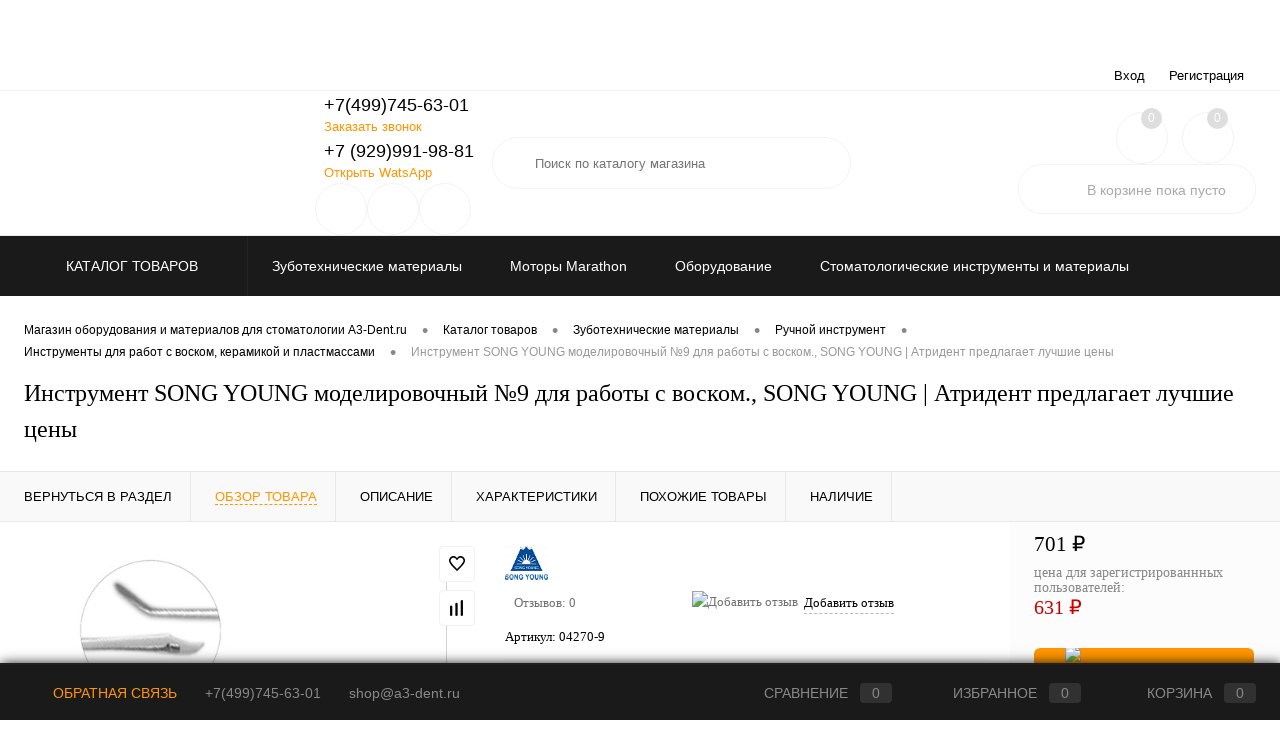

--- FILE ---
content_type: text/html; charset=UTF-8
request_url: https://www.a3-dent.ru/catalog/zubotekhnicheskie_materialy/ruchnoy_instrument/instrumenty_dlya_rabot_s_voskom_keramikoy_i_plastmassami/instrument_song_young_modelirovochnyy_9_dlya_raboty_s_voskom.html
body_size: 38472
content:
<!DOCTYPE html>
<html lang="ru">
	<head>
		<meta charset="UTF-8">
		<meta name="format-detection" content="telephone=no">
		<meta name="viewport" content="width=device-width, initial-scale=1, maximum-scale=1, user-scalable=0"/>
		<link rel="shortcut icon" type="image/x-icon" href="/favicon.ico?v=1688330050" />
		<meta http-equiv="X-UA-Compatible" content="IE=edge">
		<meta name="theme-color" content="#3498db">
		<meta http-equiv="Content-Type" content="text/html; charset=UTF-8" />
<meta name="robots" content="index, follow" />
<meta name="keywords" content="Инструмент  SONG YOUNG моделировочный №9 для работы с воском. купить" />
<meta name="description" content="Инструмент  SONG YOUNG моделировочный №9 для работы с воском. в Атридент всегда в наличии, доступные цены, бесплатная доставка по России" />
<link href="/bitrix/cache/css/s1/dresscodeV2/kernel_main/kernel_main_v1.css?176950417810074" type="text/css" rel="stylesheet"/>
<link href="/bitrix/js/ui/design-tokens/dist/ui.design-tokens.min.css?171889213223463" type="text/css" rel="stylesheet"/>
<link href="/bitrix/js/ui/fonts/opensans/ui.font.opensans.min.css?16883296732320" type="text/css" rel="stylesheet"/>
<link href="/bitrix/js/main/popup/dist/main.popup.bundle.min.css?176907578528056" type="text/css" rel="stylesheet"/>
<link href="/bitrix/cache/css/s1/dresscodeV2/page_3b52bf971f0dc89463021dac975b930e/page_3b52bf971f0dc89463021dac975b930e_v1.css?176950417993448" type="text/css" rel="stylesheet"/>
<link href="/bitrix/cache/css/s1/dresscodeV2/template_4bb7cb793359028401c172cad8ab145c/template_4bb7cb793359028401c172cad8ab145c_v1.css?1769504178308893" type="text/css" rel="stylesheet" data-template-style="true"/>
<link href="/bitrix/panel/main/popup.min.css?168832963620774" type="text/css" rel="stylesheet" data-template-style="true"/>
<script>if(!window.BX)window.BX={};if(!window.BX.message)window.BX.message=function(mess){if(typeof mess==='object'){for(let i in mess) {BX.message[i]=mess[i];} return true;}};</script>
<script>(window.BX||top.BX).message({"JS_CORE_LOADING":"Загрузка...","JS_CORE_NO_DATA":"- Нет данных -","JS_CORE_WINDOW_CLOSE":"Закрыть","JS_CORE_WINDOW_EXPAND":"Развернуть","JS_CORE_WINDOW_NARROW":"Свернуть в окно","JS_CORE_WINDOW_SAVE":"Сохранить","JS_CORE_WINDOW_CANCEL":"Отменить","JS_CORE_WINDOW_CONTINUE":"Продолжить","JS_CORE_H":"ч","JS_CORE_M":"м","JS_CORE_S":"с","JSADM_AI_HIDE_EXTRA":"Скрыть лишние","JSADM_AI_ALL_NOTIF":"Показать все","JSADM_AUTH_REQ":"Требуется авторизация!","JS_CORE_WINDOW_AUTH":"Войти","JS_CORE_IMAGE_FULL":"Полный размер"});</script>

<script src="/bitrix/js/main/core/core.min.js?1769076372242882"></script>

<script>BX.Runtime.registerExtension({"name":"main.core","namespace":"BX","loaded":true});</script>
<script>BX.setJSList(["\/bitrix\/js\/main\/core\/core_ajax.js","\/bitrix\/js\/main\/core\/core_promise.js","\/bitrix\/js\/main\/polyfill\/promise\/js\/promise.js","\/bitrix\/js\/main\/loadext\/loadext.js","\/bitrix\/js\/main\/loadext\/extension.js","\/bitrix\/js\/main\/polyfill\/promise\/js\/promise.js","\/bitrix\/js\/main\/polyfill\/find\/js\/find.js","\/bitrix\/js\/main\/polyfill\/includes\/js\/includes.js","\/bitrix\/js\/main\/polyfill\/matches\/js\/matches.js","\/bitrix\/js\/ui\/polyfill\/closest\/js\/closest.js","\/bitrix\/js\/main\/polyfill\/fill\/main.polyfill.fill.js","\/bitrix\/js\/main\/polyfill\/find\/js\/find.js","\/bitrix\/js\/main\/polyfill\/matches\/js\/matches.js","\/bitrix\/js\/main\/polyfill\/core\/dist\/polyfill.bundle.js","\/bitrix\/js\/main\/core\/core.js","\/bitrix\/js\/main\/polyfill\/intersectionobserver\/js\/intersectionobserver.js","\/bitrix\/js\/main\/lazyload\/dist\/lazyload.bundle.js","\/bitrix\/js\/main\/polyfill\/core\/dist\/polyfill.bundle.js","\/bitrix\/js\/main\/parambag\/dist\/parambag.bundle.js"]);
</script>
<script>BX.Runtime.registerExtension({"name":"pull.protobuf","namespace":"BX","loaded":true});</script>
<script>BX.Runtime.registerExtension({"name":"rest.client","namespace":"window","loaded":true});</script>
<script>(window.BX||top.BX).message({"pull_server_enabled":"N","pull_config_timestamp":0,"shared_worker_allowed":"Y","pull_guest_mode":"N","pull_guest_user_id":0,"pull_worker_mtime":1747125952});(window.BX||top.BX).message({"PULL_OLD_REVISION":"Для продолжения корректной работы с сайтом необходимо перезагрузить страницу."});</script>
<script>BX.Runtime.registerExtension({"name":"pull.client","namespace":"BX","loaded":true});</script>
<script>BX.Runtime.registerExtension({"name":"pull","namespace":"window","loaded":true});</script>
<script>BX.Runtime.registerExtension({"name":"ui.design-tokens","namespace":"window","loaded":true});</script>
<script>BX.Runtime.registerExtension({"name":"main.pageobject","namespace":"BX","loaded":true});</script>
<script>(window.BX||top.BX).message({"JS_CORE_LOADING":"Загрузка...","JS_CORE_NO_DATA":"- Нет данных -","JS_CORE_WINDOW_CLOSE":"Закрыть","JS_CORE_WINDOW_EXPAND":"Развернуть","JS_CORE_WINDOW_NARROW":"Свернуть в окно","JS_CORE_WINDOW_SAVE":"Сохранить","JS_CORE_WINDOW_CANCEL":"Отменить","JS_CORE_WINDOW_CONTINUE":"Продолжить","JS_CORE_H":"ч","JS_CORE_M":"м","JS_CORE_S":"с","JSADM_AI_HIDE_EXTRA":"Скрыть лишние","JSADM_AI_ALL_NOTIF":"Показать все","JSADM_AUTH_REQ":"Требуется авторизация!","JS_CORE_WINDOW_AUTH":"Войти","JS_CORE_IMAGE_FULL":"Полный размер"});</script>
<script>BX.Runtime.registerExtension({"name":"window","namespace":"window","loaded":true});</script>
<script>BX.Runtime.registerExtension({"name":"ui.fonts.opensans","namespace":"window","loaded":true});</script>
<script>BX.Runtime.registerExtension({"name":"main.popup","namespace":"BX.Main","loaded":true});</script>
<script>BX.Runtime.registerExtension({"name":"popup","namespace":"window","loaded":true});</script>
<script>(window.BX||top.BX).message({"AMPM_MODE":false});(window.BX||top.BX).message({"MONTH_1":"Январь","MONTH_2":"Февраль","MONTH_3":"Март","MONTH_4":"Апрель","MONTH_5":"Май","MONTH_6":"Июнь","MONTH_7":"Июль","MONTH_8":"Август","MONTH_9":"Сентябрь","MONTH_10":"Октябрь","MONTH_11":"Ноябрь","MONTH_12":"Декабрь","MONTH_1_S":"января","MONTH_2_S":"февраля","MONTH_3_S":"марта","MONTH_4_S":"апреля","MONTH_5_S":"мая","MONTH_6_S":"июня","MONTH_7_S":"июля","MONTH_8_S":"августа","MONTH_9_S":"сентября","MONTH_10_S":"октября","MONTH_11_S":"ноября","MONTH_12_S":"декабря","MON_1":"янв","MON_2":"фев","MON_3":"мар","MON_4":"апр","MON_5":"мая","MON_6":"июн","MON_7":"июл","MON_8":"авг","MON_9":"сен","MON_10":"окт","MON_11":"ноя","MON_12":"дек","DAY_OF_WEEK_0":"Воскресенье","DAY_OF_WEEK_1":"Понедельник","DAY_OF_WEEK_2":"Вторник","DAY_OF_WEEK_3":"Среда","DAY_OF_WEEK_4":"Четверг","DAY_OF_WEEK_5":"Пятница","DAY_OF_WEEK_6":"Суббота","DOW_0":"Вс","DOW_1":"Пн","DOW_2":"Вт","DOW_3":"Ср","DOW_4":"Чт","DOW_5":"Пт","DOW_6":"Сб","FD_SECOND_AGO_0":"#VALUE# секунд назад","FD_SECOND_AGO_1":"#VALUE# секунду назад","FD_SECOND_AGO_10_20":"#VALUE# секунд назад","FD_SECOND_AGO_MOD_1":"#VALUE# секунду назад","FD_SECOND_AGO_MOD_2_4":"#VALUE# секунды назад","FD_SECOND_AGO_MOD_OTHER":"#VALUE# секунд назад","FD_SECOND_DIFF_0":"#VALUE# секунд","FD_SECOND_DIFF_1":"#VALUE# секунда","FD_SECOND_DIFF_10_20":"#VALUE# секунд","FD_SECOND_DIFF_MOD_1":"#VALUE# секунда","FD_SECOND_DIFF_MOD_2_4":"#VALUE# секунды","FD_SECOND_DIFF_MOD_OTHER":"#VALUE# секунд","FD_SECOND_SHORT":"#VALUE#с","FD_MINUTE_AGO_0":"#VALUE# минут назад","FD_MINUTE_AGO_1":"#VALUE# минуту назад","FD_MINUTE_AGO_10_20":"#VALUE# минут назад","FD_MINUTE_AGO_MOD_1":"#VALUE# минуту назад","FD_MINUTE_AGO_MOD_2_4":"#VALUE# минуты назад","FD_MINUTE_AGO_MOD_OTHER":"#VALUE# минут назад","FD_MINUTE_DIFF_0":"#VALUE# минут","FD_MINUTE_DIFF_1":"#VALUE# минута","FD_MINUTE_DIFF_10_20":"#VALUE# минут","FD_MINUTE_DIFF_MOD_1":"#VALUE# минута","FD_MINUTE_DIFF_MOD_2_4":"#VALUE# минуты","FD_MINUTE_DIFF_MOD_OTHER":"#VALUE# минут","FD_MINUTE_0":"#VALUE# минут","FD_MINUTE_1":"#VALUE# минуту","FD_MINUTE_10_20":"#VALUE# минут","FD_MINUTE_MOD_1":"#VALUE# минуту","FD_MINUTE_MOD_2_4":"#VALUE# минуты","FD_MINUTE_MOD_OTHER":"#VALUE# минут","FD_MINUTE_SHORT":"#VALUE#мин","FD_HOUR_AGO_0":"#VALUE# часов назад","FD_HOUR_AGO_1":"#VALUE# час назад","FD_HOUR_AGO_10_20":"#VALUE# часов назад","FD_HOUR_AGO_MOD_1":"#VALUE# час назад","FD_HOUR_AGO_MOD_2_4":"#VALUE# часа назад","FD_HOUR_AGO_MOD_OTHER":"#VALUE# часов назад","FD_HOUR_DIFF_0":"#VALUE# часов","FD_HOUR_DIFF_1":"#VALUE# час","FD_HOUR_DIFF_10_20":"#VALUE# часов","FD_HOUR_DIFF_MOD_1":"#VALUE# час","FD_HOUR_DIFF_MOD_2_4":"#VALUE# часа","FD_HOUR_DIFF_MOD_OTHER":"#VALUE# часов","FD_HOUR_SHORT":"#VALUE#ч","FD_YESTERDAY":"вчера","FD_TODAY":"сегодня","FD_TOMORROW":"завтра","FD_DAY_AGO_0":"#VALUE# дней назад","FD_DAY_AGO_1":"#VALUE# день назад","FD_DAY_AGO_10_20":"#VALUE# дней назад","FD_DAY_AGO_MOD_1":"#VALUE# день назад","FD_DAY_AGO_MOD_2_4":"#VALUE# дня назад","FD_DAY_AGO_MOD_OTHER":"#VALUE# дней назад","FD_DAY_DIFF_0":"#VALUE# дней","FD_DAY_DIFF_1":"#VALUE# день","FD_DAY_DIFF_10_20":"#VALUE# дней","FD_DAY_DIFF_MOD_1":"#VALUE# день","FD_DAY_DIFF_MOD_2_4":"#VALUE# дня","FD_DAY_DIFF_MOD_OTHER":"#VALUE# дней","FD_DAY_AT_TIME":"#DAY# в #TIME#","FD_DAY_SHORT":"#VALUE#д","FD_MONTH_AGO_0":"#VALUE# месяцев назад","FD_MONTH_AGO_1":"#VALUE# месяц назад","FD_MONTH_AGO_10_20":"#VALUE# месяцев назад","FD_MONTH_AGO_MOD_1":"#VALUE# месяц назад","FD_MONTH_AGO_MOD_2_4":"#VALUE# месяца назад","FD_MONTH_AGO_MOD_OTHER":"#VALUE# месяцев назад","FD_MONTH_DIFF_0":"#VALUE# месяцев","FD_MONTH_DIFF_1":"#VALUE# месяц","FD_MONTH_DIFF_10_20":"#VALUE# месяцев","FD_MONTH_DIFF_MOD_1":"#VALUE# месяц","FD_MONTH_DIFF_MOD_2_4":"#VALUE# месяца","FD_MONTH_DIFF_MOD_OTHER":"#VALUE# месяцев","FD_MONTH_SHORT":"#VALUE#мес","FD_YEARS_AGO_0":"#VALUE# лет назад","FD_YEARS_AGO_1":"#VALUE# год назад","FD_YEARS_AGO_10_20":"#VALUE# лет назад","FD_YEARS_AGO_MOD_1":"#VALUE# год назад","FD_YEARS_AGO_MOD_2_4":"#VALUE# года назад","FD_YEARS_AGO_MOD_OTHER":"#VALUE# лет назад","FD_YEARS_DIFF_0":"#VALUE# лет","FD_YEARS_DIFF_1":"#VALUE# год","FD_YEARS_DIFF_10_20":"#VALUE# лет","FD_YEARS_DIFF_MOD_1":"#VALUE# год","FD_YEARS_DIFF_MOD_2_4":"#VALUE# года","FD_YEARS_DIFF_MOD_OTHER":"#VALUE# лет","FD_YEARS_SHORT_0":"#VALUE#л","FD_YEARS_SHORT_1":"#VALUE#г","FD_YEARS_SHORT_10_20":"#VALUE#л","FD_YEARS_SHORT_MOD_1":"#VALUE#г","FD_YEARS_SHORT_MOD_2_4":"#VALUE#г","FD_YEARS_SHORT_MOD_OTHER":"#VALUE#л","CAL_BUTTON":"Выбрать","CAL_TIME_SET":"Установить время","CAL_TIME":"Время","FD_LAST_SEEN_TOMORROW":"завтра в #TIME#","FD_LAST_SEEN_NOW":"только что","FD_LAST_SEEN_TODAY":"сегодня в #TIME#","FD_LAST_SEEN_YESTERDAY":"вчера в #TIME#","FD_LAST_SEEN_MORE_YEAR":"более года назад","FD_UNIT_ORDER":"Y m d H i s","FD_SEPARATOR":"\u0026#32;","FD_SEPARATOR_SHORT":"\u0026#32;"});</script>
<script type="extension/settings" data-extension="main.date">{"formats":{"FORMAT_DATE":"DD.MM.YYYY","FORMAT_DATETIME":"DD.MM.YYYY HH:MI:SS","SHORT_DATE_FORMAT":"d.m.Y","MEDIUM_DATE_FORMAT":"j M Y","LONG_DATE_FORMAT":"j F Y","DAY_MONTH_FORMAT":"j F","DAY_SHORT_MONTH_FORMAT":"j M","SHORT_DAY_OF_WEEK_MONTH_FORMAT":"D, j F","SHORT_DAY_OF_WEEK_SHORT_MONTH_FORMAT":"D, j M","DAY_OF_WEEK_MONTH_FORMAT":"l, j F","FULL_DATE_FORMAT":"l, j F Y","SHORT_TIME_FORMAT":"H:i","LONG_TIME_FORMAT":"H:i:s"}}</script>
<script>BX.Runtime.registerExtension({"name":"main.date","namespace":"BX.Main","loaded":true});</script>
<script>(window.BX||top.BX).message({"WEEK_START":1});</script>
<script>BX.Runtime.registerExtension({"name":"date","namespace":"window","loaded":true});</script>
<script type="extension/settings" data-extension="currency.currency-core">{"region":"ru"}</script>
<script>BX.Runtime.registerExtension({"name":"currency.currency-core","namespace":"BX.Currency","loaded":true});</script>
<script>BX.Runtime.registerExtension({"name":"currency","namespace":"window","loaded":true});</script>
<script>(window.BX||top.BX).message({"LANGUAGE_ID":"ru","FORMAT_DATE":"DD.MM.YYYY","FORMAT_DATETIME":"DD.MM.YYYY HH:MI:SS","COOKIE_PREFIX":"BITRIX_SM","SERVER_TZ_OFFSET":"10800","UTF_MODE":"Y","SITE_ID":"s1","SITE_DIR":"\/","USER_ID":"","SERVER_TIME":1769504659,"USER_TZ_OFFSET":0,"USER_TZ_AUTO":"Y","bitrix_sessid":"298a1b0585f075a35954918698cf5219"});</script>


<script  src="/bitrix/cache/js/s1/dresscodeV2/kernel_main/kernel_main_v1.js?1769504178126872"></script>
<script src="/bitrix/js/pull/protobuf/protobuf.js?1688329655274055"></script>
<script src="/bitrix/js/pull/protobuf/model.min.js?168832965514190"></script>
<script src="/bitrix/js/rest/client/rest.client.min.js?16883296569240"></script>
<script src="/bitrix/js/pull/client/pull.client.min.js?174712595249849"></script>
<script src="/bitrix/js/main/popup/dist/main.popup.bundle.min.js?176907637267515"></script>
<script src="/bitrix/js/currency/currency-core/dist/currency-core.bundle.min.js?17188921074569"></script>
<script src="/bitrix/js/currency/core_currency.min.js?1718892107835"></script>
<script src="/bitrix/js/yandex.metrika/script.js?17628686716603"></script>
<script>BX.setJSList(["\/bitrix\/js\/main\/pageobject\/dist\/pageobject.bundle.js","\/bitrix\/js\/main\/core\/core_window.js","\/bitrix\/js\/main\/date\/main.date.js","\/bitrix\/js\/main\/core\/core_date.js","\/bitrix\/templates\/dresscodeV2\/components\/dresscode\/catalog\/.default\/script.js","\/local\/components\/dresscode\/catalog.item\/templates\/detail\/script.js","\/local\/components\/dresscode\/catalog.item\/templates\/detail\/js\/morePicturesCarousel.js","\/local\/components\/dresscode\/catalog.item\/templates\/detail\/js\/pictureSlider.js","\/local\/components\/dresscode\/catalog.item\/templates\/detail\/js\/zoomer.js","\/local\/components\/dresscode\/catalog.item\/templates\/detail\/js\/tags.js","\/local\/components\/dresscode\/catalog.item\/templates\/detail\/js\/plus.js","\/local\/components\/dresscode\/catalog.item\/templates\/detail\/js\/tabs.js","\/local\/components\/dresscode\/catalog.item\/templates\/detail\/js\/sku.js","\/bitrix\/components\/dresscode\/fast.calculate.delivery\/templates\/catalog-no-modal\/ajax_script.js","\/bitrix\/templates\/dresscodeV2\/components\/bitrix\/sale.products.gift\/.default\/script.js","\/bitrix\/templates\/dresscodeV2\/js\/jquery-1.11.0.min.js","\/bitrix\/templates\/dresscodeV2\/js\/jquery.easing.1.3.js","\/bitrix\/templates\/dresscodeV2\/js\/componentLoader.js","\/bitrix\/templates\/dresscodeV2\/js\/rangeSlider.js","\/bitrix\/templates\/dresscodeV2\/js\/maskedinput.js","\/bitrix\/templates\/dresscodeV2\/js\/system.js","\/bitrix\/templates\/dresscodeV2\/js\/topMenu.js","\/bitrix\/templates\/dresscodeV2\/js\/topSearch.js","\/bitrix\/templates\/dresscodeV2\/js\/dwCarousel.js","\/bitrix\/templates\/dresscodeV2\/js\/dwSlider.js","\/bitrix\/templates\/dresscodeV2\/js\/dwTimer.js","\/bitrix\/templates\/dresscodeV2\/js\/dwZoomer.js","\/bitrix\/components\/dresscode\/sale.geo.positiion\/templates\/.default\/script.js","\/bitrix\/templates\/dresscodeV2\/components\/bitrix\/form.result.new\/modal\/script.js","\/bitrix\/templates\/dresscodeV2\/components\/dresscode\/search.line\/version2\/script.js","\/bitrix\/templates\/dresscodeV2\/components\/bitrix\/menu\/catalogMenu\/script.js","\/bitrix\/templates\/dresscodeV2\/components\/bitrix\/catalog.bigdata.products\/.default\/script.js","\/bitrix\/components\/dresscode\/catalog.product.subscribe.online\/templates\/.default\/script.js","\/bitrix\/components\/dresscode\/cookie.notice\/templates\/.default\/script.js"]);</script>
<script>BX.setCSSList(["\/bitrix\/js\/main\/core\/css\/core_date.css","\/bitrix\/templates\/dresscodeV2\/components\/dresscode\/catalog\/.default\/style.css","\/local\/components\/dresscode\/catalog.item\/templates\/detail\/style.css","\/local\/components\/dresscode\/catalog.item\/templates\/detail\/css\/review.css","\/local\/components\/dresscode\/catalog.item\/templates\/detail\/css\/media.css","\/local\/components\/dresscode\/catalog.item\/templates\/detail\/css\/set.css","\/bitrix\/components\/dresscode\/catalog.advantages\/templates\/.default\/style.css","\/bitrix\/components\/dresscode\/fast.calculate.delivery\/templates\/catalog-no-modal\/ajax_style.css","\/bitrix\/templates\/dresscodeV2\/components\/bitrix\/system.pagenavigation\/round\/style.css","\/bitrix\/templates\/dresscodeV2\/fonts\/roboto\/roboto.css","\/bitrix\/templates\/dresscodeV2\/themes\/default\/style.css","\/bitrix\/templates\/dresscodeV2\/headers\/header2\/css\/style.css","\/bitrix\/templates\/dresscodeV2\/headers\/header2\/css\/types\/type1.css","\/bitrix\/templates\/dresscodeV2\/components\/bitrix\/menu\/topMenu\/style.css","\/bitrix\/components\/dresscode\/sale.geo.positiion\/templates\/.default\/style.css","\/bitrix\/templates\/dresscodeV2\/components\/bitrix\/form.result.new\/modal\/style.css","\/bitrix\/templates\/dresscodeV2\/components\/dresscode\/search.line\/version2\/style.css","\/bitrix\/components\/dresscode\/favorite.line\/templates\/version2\/style.css","\/bitrix\/components\/dresscode\/compare.line\/templates\/version2\/style.css","\/bitrix\/templates\/dresscodeV2\/components\/bitrix\/sale.basket.basket.line\/topCart2\/style.css","\/bitrix\/templates\/dresscodeV2\/components\/bitrix\/menu\/catalogMenu\/style.css","\/bitrix\/templates\/dresscodeV2\/components\/bitrix\/breadcrumb\/.default\/style.css","\/bitrix\/components\/dresscode\/products.by.filter\/templates\/.default\/style.css","\/bitrix\/components\/dresscode\/catalog.viewed.product\/templates\/.default\/style.css","\/bitrix\/templates\/dresscodeV2\/components\/bitrix\/catalog.bigdata.products\/.default\/style.css","\/bitrix\/components\/dresscode\/cookie.notice\/templates\/.default\/style.css","\/bitrix\/templates\/dresscodeV2\/styles.css","\/bitrix\/templates\/dresscodeV2\/template_styles.css"]);</script>
<script>
					(function () {
						"use strict";

						var counter = function ()
						{
							var cookie = (function (name) {
								var parts = ("; " + document.cookie).split("; " + name + "=");
								if (parts.length == 2) {
									try {return JSON.parse(decodeURIComponent(parts.pop().split(";").shift()));}
									catch (e) {}
								}
							})("BITRIX_CONVERSION_CONTEXT_s1");

							if (cookie && cookie.EXPIRE >= BX.message("SERVER_TIME"))
								return;

							var request = new XMLHttpRequest();
							request.open("POST", "/bitrix/tools/conversion/ajax_counter.php", true);
							request.setRequestHeader("Content-type", "application/x-www-form-urlencoded");
							request.send(
								"SITE_ID="+encodeURIComponent("s1")+
								"&sessid="+encodeURIComponent(BX.bitrix_sessid())+
								"&HTTP_REFERER="+encodeURIComponent(document.referrer)
							);
						};

						if (window.frameRequestStart === true)
							BX.addCustomEvent("onFrameDataReceived", counter);
						else
							BX.ready(counter);
					})();
				</script>
            <script>
                window.dataLayerName = 'dataLayer';
                var dataLayerName = window.dataLayerName;
            </script>
            <!-- Yandex.Metrika counter -->
            <script>
                (function (m, e, t, r, i, k, a) {
                    m[i] = m[i] || function () {
                        (m[i].a = m[i].a || []).push(arguments)
                    };
                    m[i].l = 1 * new Date();
                    k = e.createElement(t), a = e.getElementsByTagName(t)[0], k.async = 1, k.src = r, a.parentNode.insertBefore(k, a)
                })
                (window, document, "script", "https://mc.yandex.ru/metrika/tag.js", "ym");

                ym("95624316", "init", {
                    clickmap: true,
                    trackLinks: true,
                    accurateTrackBounce: true,
                    webvisor: true,
                    ecommerce: dataLayerName,
                    params: {
                        __ym: {
                            "ymCmsPlugin": {
                                "cms": "1c-bitrix",
                                "cmsVersion": "25.1150",
                                "pluginVersion": "1.0.10",
                                'ymCmsRip': 1555663928                            }
                        }
                    }
                });

                document.addEventListener("DOMContentLoaded", function() {
                    
                                                    document.querySelectorAll("false").forEach(box =>
                                box.addEventListener("false", () => {
                                    ym(95624316, 'reachGoal', 'ym-add-to-cart');
                                    console.log('ym-add-to-cart');
                                })
                            )
                                    });

            </script>
            <!-- /Yandex.Metrika counter -->
                    <script>
            window.counters = ["95624316"];
        </script>
        
 <!-- Yandex.Metrika counter --> <script data-skip-moving="true">     (function(m,e,t,r,i,k,a){         m[i]=m[i]||function(){(m[i].a=m[i].a||[]).push(arguments)};         m[i].l=1*new Date();         for (var j = 0; j < document.scripts.length; j++) {if (document.scripts[j].src === r) { return; }}         k=e.createElement(t),a=e.getElementsByTagName(t)[0],k.async=1,k.src=r,a.parentNode.insertBefore(k,a)     })(window, document,'script','https://mc.yandex.ru/metrika/tag.js', 'ym');      ym(95624316, 'init', {webvisor:true, clickmap:true, ecommerce:"dataLayer", accurateTrackBounce:true, trackLinks:true}); </script> <noscript><div><img src="https://mc.yandex.ru/watch/95624316" style="position:absolute; left:-9999px;" alt="" /></div></noscript> <!-- /Yandex.Metrika counter -->  
<link href="https://www.a3-dent.ru/catalog/zubotekhnicheskie_materialy/ruchnoy_instrument/instrumenty_dlya_rabot_s_voskom_keramikoy_i_plastmassami/instrument_song_young_modelirovochnyy_9_dlya_raboty_s_voskom.html" rel="canonical" />
<meta property="og:title" content="Инструмент  SONG YOUNG моделировочный №9 для работы с воском." />
<meta property="og:description" content="&lt;p&gt;&lt;span style=&quot;font-weight: 700;&quot;&gt;Инструмент моделировочный №9 для работы с воском.&lt;/span&gt;&lt;/p&gt;&lt;p&gt;&lt;br&gt;&lt;/p&gt;&lt;p&gt;&lt;span style=&quot;font-weight: 700;&quot;&gt;&lt;u&gt;Характеристики:&lt;/u&gt;&lt;/span&gt;&lt;/p&gt;&lt;ul&gt;&lt;li&gt;&lt;span style=&quot;font-weight: 700;&quot;&gt;Для обработки&lt;/span&gt;: для воска&lt;/li&gt;&lt;/ul&gt;" />
<meta property="og:url" content="https://www.a3-dent.ru/catalog/zubotekhnicheskie_materialy/ruchnoy_instrument/instrumenty_dlya_rabot_s_voskom_keramikoy_i_plastmassami/instrument_song_young_modelirovochnyy_9_dlya_raboty_s_voskom.html" />
<meta property="og:type" content="website" />
<meta property="og:image" content="https://www.a3-dent.ru/upload/iblock/3d6/q0mmh444khzyjm18c1gm9vke53vvh4t3.jpg" />
<script>window[window.dataLayerName] = window[window.dataLayerName] || [];</script>



<script  src="/bitrix/cache/js/s1/dresscodeV2/template_4c347f6d877129058a6d311729bdba83/template_4c347f6d877129058a6d311729bdba83_v1.js?1769504178214980"></script>
<script  src="/bitrix/cache/js/s1/dresscodeV2/page_f53bb23be8e4fb5bd0734c8fe9fe3410/page_f53bb23be8e4fb5bd0734c8fe9fe3410_v1.js?176950417952112"></script>

		<title>Инструмент  SONG YOUNG моделировочный №9 для работы с воском., SONG YOUNG от магазина Атридент</title>
		<script src="//code.jivo.ru/widget/bUXIk7m6Sq" async></script>
	</head>
	<body class="loading  panels_white">
		<div id="panel">
					</div>
		<div id="foundation" class="slider_small">
			


<div id="topHeader2">
	<div class="limiter">
		<div class="leftColumn">
				<ul id="topMenu">
					
							<li><a href="/services/">Сервис</a></li>
						
					
							<li><a href="/katalogi-pdf/">Каталоги продукции</a></li>
						
					
							<li><a href="/optovoe-sotrudnichestvo/">Оптовое сотрудничество</a></li>
						
					
							<li><a href="/zubotehnicheskaya-laboratoriya/">Зуботехническая лаборатория</a></li>
						
					
							<li><a href="/about/">О компании</a></li>
						
					
							<li><a href="/news/">Новости</a></li>
						
					
							<li><a href="/brands/">Бренды</a></li>
						
					
							<li><a href="/about/delivery/">Доставка</a></li>
						
					
							<li><a href="/about/guaranty/">Гарантия</a></li>
						
					
							<li><a href="/about/howto/">Как купить</a></li>
						
					
							<li><a href="/about/vozvrat/">Возврат</a></li>
						
					
							<li><a href="/blog/">Блог</a></li>
						
					
							<li><a href="/about/contacts/">Контакты</a></li>
						
					
							<li><a href="/reviews/">Отзывы о магазине </a></li>
						
					
							<li><a href="/sitemap/">Карта сайта</a></li>
						
					
							<li><a href="/oferta/">Оферта</a></li>
						
					
							<li><a href="/politika-konfidentsialnosti">Политика конфиденциальности</a></li>
						
			</ul>
		</div>
		<div class="rightColumn">
			<ul id="topService">
				<!--'start_frame_cache_1Kz6Lg'--><!--'end_frame_cache_1Kz6Lg'-->					<li class="top-auth-login"><a href="/auth/?backurl=/catalog/zubotekhnicheskie_materialy/ruchnoy_instrument/instrumenty_dlya_rabot_s_voskom_keramikoy_i_plastmassami/instrument_song_young_modelirovochnyy_9_dlya_raboty_s_voskom.html">Вход</a></li>
	<li class="top-auth-register"><a href="/auth/?register=yes&amp;backurl=/catalog/zubotekhnicheskie_materialy/ruchnoy_instrument/instrumenty_dlya_rabot_s_voskom_keramikoy_i_plastmassami/instrument_song_young_modelirovochnyy_9_dlya_raboty_s_voskom.html">Регистрация</a></li>
			</ul>
		</div>
	</div>
</div>
<div id="subHeader2">
	<div class="limiter">
		<div class="subTable">
			<div class="subTableColumn">
				<div class="subContainer">
					<div id="logo">
							<a href="/"><img src="/bitrix/templates/dresscodeV2/images/logo4.png" alt=""></a>












					</div>
					<div id="topHeading">
						<div class="vertical">
													</div>
					</div>
					<div id="topCallback" class="telephone">
						<div class="wrap">
							<div class="wrap_icon">
								<a href="tel:+74997456301" class="icon tel"></a>
								<a href="https://t.me/a3dent" class="icon tg" target="_blank"></a>
								<a href="https://max.ru/u/f9LHodD0cOKzSm9ntWHqeIvAOYVVA36LaGLHOZlcYLn86mMZyXuY2VxDl_A" class="icon max" target="_blank"></a>
							</div>
							<div class="nf">
								



 <span class="heading">+7(499)745-63-01</span>



<a href="#" class="openWebFormModal link callBack" data-id="2">Заказать звонок</a>
<div class="webformModal" id="webFormDwModal_2">
	<div class="webformModalHideScrollBar">
		<div class="webformModalcn100">
			<div class="webformModalContainer">
				<div class="webFormDwModal" data-id="2">
																					<form name="DW_CALLBACK_FORM" action="/catalog/zubotekhnicheskie_materialy/ruchnoy_instrument/instrumenty_dlya_rabot_s_voskom_keramikoy_i_plastmassami/instrument_song_young_modelirovochnyy_9_dlya_raboty_s_voskom.html" method="POST" enctype="multipart/form-data"><input type="hidden" name="sessid" id="sessid" value="298a1b0585f075a35954918698cf5219" /><input type="hidden" name="WEB_FORM_ID" value="2" />																					<div class="webFormModalHeading">Заказать звонок<a href="#" class="webFormModalHeadingExit"></a></div>
																					<p class="webFormDescription">Оставьте Ваше сообщение и контактные данные и наши специалисты свяжутся с Вами в ближайшее рабочее время для решения Вашего вопроса.</p>
																			<div class="webFormItems">
																											<div class="webFormItem" id="WEB_FORM_ITEM_TELEPHONE">
											<div class="webFormItemCaption">
																																						<img src="/upload/form/14c/4exrjwt7oi0fpe367499789ufk9ji2es.png" class="webFormItemImage" alt="Ваш телефон">
																								<div class="webFormItemLabel">Ваш телефон<span class="webFormItemRequired">*</span></div>
											</div>
											<div class="webFormItemError"></div>
											<div class="webFormItemField" data-required="Y">
																									<input type="text" inputmode="tel" name="form_text_6" value="" size="40">																							</div>
										</div>
																																				<div class="webFormItem" id="WEB_FORM_ITEM_NAME">
											<div class="webFormItemCaption">
																																						<img src="/upload/form/897/bay5l3rsvkxvhqtt7sylihfkzeik8goh.png" class="webFormItemImage" alt="Ваше имя">
																								<div class="webFormItemLabel">Ваше имя</div>
											</div>
											<div class="webFormItemError"></div>
											<div class="webFormItemField">
																									<input type="text"  class="inputtext"  name="form_text_7" value="" size="40">																							</div>
										</div>
																									<div class="personalInfo">
									<div class="webFormItem">
										<div class="webFormItemError"></div>
										<div class="webFormItemField" data-required="Y">
											<input type="checkbox" class="personalInfoField" name="personalInfo" value="Y"><label class="label-for" data-for="personalInfoField">Я согласен на <a href="#" class="userAgreement pilink">обработку персональных данных.</a><span class="webFormItemRequired">*</span></label>
										</div>
									</div>
								</div>
																	<div class="webFormItem">
										<div class="webFormItemCaption">Защита от автоматического заполнения</div>		
											<input type="hidden" name="captcha_sid" value="0ew9guj8vg20ze7nlhod7ok4d9zeemhm" class="webFormCaptchaSid" />
											<div class="webFormCaptchaPicture">
												<img src="/bitrix/tools/captcha.php?captcha_sid=0ew9guj8vg20ze7nlhod7ok4d9zeemhm" width="180" height="40" class="webFormCaptchaImage"/>
											</div>
											<div class="webFormCaptchaLabel">
												Введите символы с картинки<font color='red'><span class='form-required starrequired'>*</span></font>											</div>
										<div class="webFormItemField" data-required="Y">
											<input type="text" name="captcha_word" size="30" maxlength="50" value="" class="captcha_word" />
										</div>
									</div>
															</div>
												<div class="webFormError"></div>
						<div class="webFormTools">
							<div class="tb">
								<div class="tc">
									<input  type="submit" name="web_form_submit" value="Отправить" class="sendWebFormDw" />
									<input type="hidden" name="web_form_apply" value="Y" />
								</div>
								<div class="tc"><input type="reset" value="Сбросить" /></div>
							</div>
							<p><span class="form-required starrequired">*</span> - Поля, обязательные для заполнения</p>
						</div>
						</form>									</div>
			</div>
		</div>
	</div>
</div>
<div class="webFormMessage" id="webFormMessage_2">
	<div class="webFormMessageContainer">
		<div class="webFormMessageMiddle">
			<div class="webFormMessageHeading">Сообщение отправлено</div>
			<div class="webFormMessageDescription">Ваше сообщение успешно отправлено. В ближайшее время с Вами свяжется наш специалист</div>
			<a href="#" class="webFormMessageExit">Закрыть окно</a>
		</div>
	</div>
</div>
<script>
	var webFormAjaxDir = "/bitrix/templates/dresscodeV2/components/bitrix/form.result.new/modal/ajax.php";
	var webFormSiteId = "s1";
</script>
 <span class="heading">+7 (929)991-98-81</span><a href="https://api.whatsapp.com/send/?phone=79299919881" class="link" target="_blank">Открыть WatsApp</a>							</div>
						</div>
					</div>
				</div>
			</div>
			<div class="subTableColumn">
				<div id="topSearchLine">
					<div id="topSearch2">
	<form action="/search/" method="GET" id="topSearchForm">
		<div class="searchContainerInner">
			<div class="searchContainer">
				<div class="searchColumn">
					<input type="text" name="q" value="" autocomplete="off" placeholder="Поиск по каталогу магазина" id="searchQuery">
				</div>
				<div class="searchColumn">
					<input type="submit" name="send" value="Y" id="goSearch">
					<input type="hidden" name="r" value="Y">
				</div>
			</div>
		</div>
	</form>
</div>
<div id="searchResult"></div>
<div id="searchOverlap"></div>
<script>
	var searchAjaxPath = "/bitrix/components/dresscode/search.line/ajax.php";
	var searchProductParams = '{"COMPONENT_TEMPLATE":"version2","IBLOCK_TYPE":"1c_catalog","IBLOCK_ID":"18","CACHE_TYPE":"A","CACHE_TIME":"36000","PRICE_CODE":["2025 ИМ АТРИДЕНТ Типовое соглашение: 100% предоплата, розничная цена"],"CONVERT_CURRENCY":"Y","CURRENCY_ID":"RUB","PROPERTY_CODE":["CML2_AVAILABLE","CML2_ARTICLE","COLLECTION","ATT_BRAND","USER_ID","BLOG_POST_ID","VIDEO","MORE_PROPERTIES","BLOG_COMMENTS_CNT","VOTE_COUNT","OFFERS","SHOW_MENU","SIMILAR_PRODUCT","RATING","RELATED_PRODUCT","VOTE_SUM","TOTAL_OUTPUT_POWER","VID_ZASTECHKI","VID_SUMKI","VYSOTA_RUCHEK","WARRANTY","OTSEKOV","CONVECTION","NAZNAZHENIE","BULK","PODKLADKA","SEASON","REF","COUNTRY_BRAND","SKU_COLOR","DELIVERY","PICKUP","COLOR","ZOOM2","BATTERY_LIFE","SWITCH","GRAF_PROC","LENGTH_OF_CORD","DISPLAY","LOADING_LAUNDRY","FULL_HD_VIDEO_RECORD","INTERFACE","COMPRESSORS","Number_of_Outlets","MAX_RESOLUTION_VIDEO","MAX_BUS_FREQUENCY","MAX_RESOLUTION","FREEZER","POWER_SUB","POWER","HARD_DRIVE_SPACE","MEMORY","OS","ZOOM","PAPER_FEED","SUPPORTED_STANDARTS","VIDEO_FORMAT","SUPPORT_2SIM","MP3","ETHERNET_PORTS","MATRIX","CAMERA","PHOTOSENSITIVITY","DEFROST","SPEED_WIFI","SPIN_SPEED","PRINT_SPEED","SOCKET","IMAGE_STABILIZER","GSM","SIM","TYPE","MEMORY_CARD","TYPE_BODY","TYPE_MOUSE","TYPE_PRINT","CONNECTION","TYPE_OF_CONTROL","TYPE_DISPLAY","TYPE2","REFRESH_RATE","RANGE","AMOUNT_MEMORY","MEMORY_CAPACITY","VIDEO_BRAND","DIAGONAL","RESOLUTION","TOUCH","CORES","LINE_PROC","PROCESSOR","CLOCK_SPEED","TYPE_PROCESSOR","PROCESSOR_SPEED","HARD_DRIVE","HARD_DRIVE_TYPE","Number_of_memory_slots","MAXIMUM_MEMORY_FREQUENCY","TYPE_MEMORY","BLUETOOTH","FM","GPS","HDMI","SMART_TV","USB","WIFI","FLASH","ROTARY_DISPLAY","SUPPORT_3D","SUPPORT_3G","WITH_COOLER","FINGERPRINT","PROFILE","GAS_CONTROL","GRILL","GENRE","INTAKE_POWER","SURFACE_COATING","brand_tyres","SEASONOST","DUST_COLLECTION","DRYING","REMOVABLE_TOP_COVER","CONTROL","FINE_FILTER","FORM_FAKTOR",""],"HIDE_NOT_AVAILABLE":"N","HIDE_MEASURES":"N","CONVERT_CASE":"N","STEMMING":"N","LAZY_LOAD_PICTURES":"N","~COMPONENT_TEMPLATE":"version2","~IBLOCK_TYPE":"1c_catalog","~IBLOCK_ID":"18","~CACHE_TYPE":"A","~CACHE_TIME":"36000","~PRICE_CODE":["2025 ИМ АТРИДЕНТ Типовое соглашение: 100% предоплата, розничная цена"],"~CONVERT_CURRENCY":"Y","~CURRENCY_ID":"RUB","~PROPERTY_CODE":["CML2_AVAILABLE","CML2_ARTICLE","COLLECTION","ATT_BRAND","USER_ID","BLOG_POST_ID","VIDEO","MORE_PROPERTIES","BLOG_COMMENTS_CNT","VOTE_COUNT","OFFERS","SHOW_MENU","SIMILAR_PRODUCT","RATING","RELATED_PRODUCT","VOTE_SUM","TOTAL_OUTPUT_POWER","VID_ZASTECHKI","VID_SUMKI","VYSOTA_RUCHEK","WARRANTY","OTSEKOV","CONVECTION","NAZNAZHENIE","BULK","PODKLADKA","SEASON","REF","COUNTRY_BRAND","SKU_COLOR","DELIVERY","PICKUP","COLOR","ZOOM2","BATTERY_LIFE","SWITCH","GRAF_PROC","LENGTH_OF_CORD","DISPLAY","LOADING_LAUNDRY","FULL_HD_VIDEO_RECORD","INTERFACE","COMPRESSORS","Number_of_Outlets","MAX_RESOLUTION_VIDEO","MAX_BUS_FREQUENCY","MAX_RESOLUTION","FREEZER","POWER_SUB","POWER","HARD_DRIVE_SPACE","MEMORY","OS","ZOOM","PAPER_FEED","SUPPORTED_STANDARTS","VIDEO_FORMAT","SUPPORT_2SIM","MP3","ETHERNET_PORTS","MATRIX","CAMERA","PHOTOSENSITIVITY","DEFROST","SPEED_WIFI","SPIN_SPEED","PRINT_SPEED","SOCKET","IMAGE_STABILIZER","GSM","SIM","TYPE","MEMORY_CARD","TYPE_BODY","TYPE_MOUSE","TYPE_PRINT","CONNECTION","TYPE_OF_CONTROL","TYPE_DISPLAY","TYPE2","REFRESH_RATE","RANGE","AMOUNT_MEMORY","MEMORY_CAPACITY","VIDEO_BRAND","DIAGONAL","RESOLUTION","TOUCH","CORES","LINE_PROC","PROCESSOR","CLOCK_SPEED","TYPE_PROCESSOR","PROCESSOR_SPEED","HARD_DRIVE","HARD_DRIVE_TYPE","Number_of_memory_slots","MAXIMUM_MEMORY_FREQUENCY","TYPE_MEMORY","BLUETOOTH","FM","GPS","HDMI","SMART_TV","USB","WIFI","FLASH","ROTARY_DISPLAY","SUPPORT_3D","SUPPORT_3G","WITH_COOLER","FINGERPRINT","PROFILE","GAS_CONTROL","GRILL","GENRE","INTAKE_POWER","SURFACE_COATING","brand_tyres","SEASONOST","DUST_COLLECTION","DRYING","REMOVABLE_TOP_COVER","CONTROL","FINE_FILTER","FORM_FAKTOR",""],"~HIDE_NOT_AVAILABLE":"N","~HIDE_MEASURES":"N","~CONVERT_CASE":"N","~STEMMING":"N","~LAZY_LOAD_PICTURES":"N"}';
</script>
				</div>
			</div>
			<div class="subTableColumn">
				<div class="topWishlist">
					<div id="flushTopwishlist">
						<!--'start_frame_cache_zkASNO'--><div class="wrap">
	<a class="icon" title="Избранное"></a>
	<a class="text">0</a>
</div>
<script>
	window.wishListTemplate = "version2";
</script>
<!--'end_frame_cache_zkASNO'-->					</div>
				</div>
				<div class="topCompare">
					<div id="flushTopCompare">
						<!--'start_frame_cache_yqTuxz'--><div class="wrap">
	<a class="icon" title="Сравнение"></a>
	<a class="text">0</a>
</div>
<script>
	window.compareTemplate = "version2";
</script>
<!--'end_frame_cache_yqTuxz'-->					</div>
				</div>
				<div class="cart">
					<div id="flushTopCart">
						<!--'start_frame_cache_FKauiI'--><div class="wrap">
	<a class="heading"><span class="icon"><span class="count">0</span></span><ins>В корзине <span class="adds">пока</span> пусто</ins></a>
</div>
<script>
	window.topCartTemplate = "topCart2";
</script>
<!--'end_frame_cache_FKauiI'-->					</div>
				</div>
			</div>
		</div>
	</div>
</div>
<div class="menuContainerColor">
			<div id="mainMenuStaticContainer">
			<div id="mainMenuContainer">
				<div class="limiter">
					<a href="/catalog/" class="minCatalogButton" id="catalogSlideButton">
						<img src="/bitrix/templates/dresscodeV2/images/catalogButton.svg" alt=""> Каталог товаров					</a>
											<div id="menuCatalogSection">
							<div class="menuSection">
								<a href="/catalog/" class="catalogButton"><span class="catalogButtonImage"></span>Каталог товаров <span class="sectionMenuArrow"></span></a>
								<div class="drop">
									<div class="limiter">
										<ul class="menuSectionList">
																							<li class="sectionColumn">
													<div class="container">
																													<a href="/catalog/zubotekhnicheskie_materialy/" class="picture">
																<img src="/upload/resize_cache/iblock/bf8/200_130_1/0gwdk9tckto1u54amuyfmm0dg1mm27bq.jpg" alt="Зуботехнические материалы">
															</a>
																												<a href="/catalog/zubotekhnicheskie_materialy/" class="menuLink">
															Зуботехнические материалы														</a>
													</div>
												</li>
																							<li class="sectionColumn">
													<div class="container">
																													<a href="/catalog/motory_marathon/" class="picture">
																<img src="/upload/resize_cache/iblock/cfc/200_130_1/zu04u5ol34a7nr6aeqiwwq8gw5k0j9b9.webp" alt="Моторы Marathon">
															</a>
																												<a href="/catalog/motory_marathon/" class="menuLink">
															Моторы Marathon														</a>
													</div>
												</li>
																							<li class="sectionColumn">
													<div class="container">
																													<a href="/catalog/oborudovanie/" class="picture">
																<img src="/upload/resize_cache/iblock/498/200_130_1/8rvfuyqowhbcpa69jy7i7ca6py21nz3c.jpg" alt="Оборудование">
															</a>
																												<a href="/catalog/oborudovanie/" class="menuLink">
															Оборудование														</a>
													</div>
												</li>
																							<li class="sectionColumn">
													<div class="container">
																													<a href="/catalog/stomatologicheskie_instrumenty_i_materialy/" class="picture">
																<img src="/upload/resize_cache/iblock/38a/200_130_1/j5137ge2i0i2hvjqvno09d791nro9nl5.jpeg" alt="Стоматологические инструменты и материалы">
															</a>
																												<a href="/catalog/stomatologicheskie_instrumenty_i_materialy/" class="menuLink">
															Стоматологические инструменты и материалы														</a>
													</div>
												</li>
																							<li class="sectionColumn">
													<div class="container">
																													<a href="/catalog/cad_cam/" class="picture">
																<img src="/upload/resize_cache/iblock/3e5/200_130_1/68r3c7uqsdzsppnpcyio2if2mosuse98.jpeg" alt="CAD/CAM">
															</a>
																												<a href="/catalog/cad_cam/" class="menuLink">
															CAD/CAM														</a>
													</div>
												</li>
																							<li class="sectionColumn">
													<div class="container">
																													<a href="/catalog/rasprodazha/" class="picture">
																<img src="/upload/resize_cache/iblock/ac2/200_130_1/rih9nm86pelq2riwvxxi2qgz17zmk43c.jpg" alt="Распродажа">
															</a>
																												<a href="/catalog/rasprodazha/" class="menuLink">
															Распродажа														</a>
													</div>
												</li>
																					</ul>
									</div>
								</div>
							</div>
						</div>
										<ul id="mainMenu">
													<li class="eChild allow-dropdown">
								<a href="/catalog/zubotekhnicheskie_materialy/" class="menuLink">
																		<span class="back"></span>
									<span class="link-title">Зуботехнические материалы</span>
									<span class="dropdown btn-simple btn-micro"></span>
								</a>
																	<div class="drop">
										<div class="limiter">
																																				<ul class="nextColumn">
																													<li class="allow-dropdown">
																																<a href="/catalog/zubotekhnicheskie_materialy/vosk_zubotekhnicheskiy/" class="menu2Link menu2Link_top">
																	Воск зуботехнический																																			<span class="dropdown btn-simple btn-micro"></span>
																																	</a>

																																	<ul>
																																					<li>
																				<a href="/catalog/zubotekhnicheskie_materialy/vosk_zubotekhnicheskiy/vosk_bazisnyy/" class="menu2Link">
																					Воск базисный																				</a>
																			</li>
																																					<li>
																				<a href="/catalog/zubotekhnicheskie_materialy/vosk_zubotekhnicheskiy/vosk_modelirovochnyy/" class="menu2Link">
																					Воск моделировочный																				</a>
																			</li>
																																					<li>
																				<a href="/catalog/zubotekhnicheskie_materialy/vosk_zubotekhnicheskiy/vosk_pogruzhnoy/" class="menu2Link">
																					Воск погружной																				</a>
																			</li>
																																					<li>
																				<a href="/catalog/zubotekhnicheskie_materialy/vosk_zubotekhnicheskiy/vosk_prikusnoy/" class="menu2Link">
																					Воск прикусной																				</a>
																			</li>
																																					<li>
																				<a href="/catalog/zubotekhnicheskie_materialy/vosk_zubotekhnicheskiy/voskovaya_provoloka_dlya_inzhektsionnogo_litya/" class="menu2Link">
																					Восковая проволока для инжекционного литья																				</a>
																			</li>
																																					<li>
																				<a href="/catalog/zubotekhnicheskie_materialy/vosk_zubotekhnicheskiy/voskovaya_provoloka_litevaya/" class="menu2Link">
																					Восковая проволока литьевая																				</a>
																			</li>
																																					<li>
																				<a href="/catalog/zubotekhnicheskie_materialy/vosk_zubotekhnicheskiy/voskovye_profili/" class="menu2Link">
																					Восковые профили																				</a>
																			</li>
																																			</ul>
																															</li>
																													<li class="allow-dropdown">
																																<a href="/catalog/zubotekhnicheskie_materialy/vrashchayushchiysya_instrument/" class="menu2Link menu2Link_top selected">
																	Вращающийся инструмент																																			<span class="dropdown btn-simple btn-micro"></span>
																																	</a>

																																	<ul>
																																					<li>
																				<a href="/catalog/zubotekhnicheskie_materialy/vrashchayushchiysya_instrument/diski_otreznye/" class="menu2Link">
																					Диски отрезные																				</a>
																			</li>
																																					<li>
																				<a href="/catalog/zubotekhnicheskie_materialy/vrashchayushchiysya_instrument/diskoderzhateli/" class="menu2Link">
																					Дискодержатели																				</a>
																			</li>
																																					<li>
																				<a href="/catalog/zubotekhnicheskie_materialy/vrashchayushchiysya_instrument/kamni_abrazivnye/" class="menu2Link">
																					Камни абразивные																				</a>
																			</li>
																																					<li>
																				<a href="/catalog/zubotekhnicheskie_materialy/vrashchayushchiysya_instrument/krugi_polirovalnye_dlya_shlifmotora/" class="menu2Link">
																					Круги полировальные для шлифмотора																				</a>
																			</li>
																																					<li>
																				<a href="/catalog/zubotekhnicheskie_materialy/vrashchayushchiysya_instrument/nabory/" class="menu2Link">
																					Наборы																				</a>
																			</li>
																																					<li>
																				<a href="/catalog/zubotekhnicheskie_materialy/vrashchayushchiysya_instrument/podstavki_dlya_borov_i_frez/" class="menu2Link">
																					Подставки для боров и фрез																				</a>
																			</li>
																																					<li>
																				<a href="/catalog/zubotekhnicheskie_materialy/vrashchayushchiysya_instrument/poliry/" class="menu2Link">
																					Полиры																				</a>
																			</li>
																																					<li>
																				<a href="/catalog/zubotekhnicheskie_materialy/vrashchayushchiysya_instrument/filtsy_polirovochnye/" class="menu2Link">
																					Фильцы полировочные																				</a>
																			</li>
																																					<li>
																				<a href="/catalog/zubotekhnicheskie_materialy/vrashchayushchiysya_instrument/frezy_bory_tverdosplavnye/" class="menu2Link">
																					Фрезы боры твердосплавные																				</a>
																			</li>
																																					<li>
																				<a href="/catalog/zubotekhnicheskie_materialy/vrashchayushchiysya_instrument/frezy_bory_almaznye/" class="menu2Link">
																					Фрезы-боры алмазные																				</a>
																			</li>
																																					<li>
																				<a href="/catalog/zubotekhnicheskie_materialy/vrashchayushchiysya_instrument/frezy_bory_keramicheski/" class="menu2Link">
																					Фрезы-боры керамически																				</a>
																			</li>
																																					<li>
																				<a href="/catalog/zubotekhnicheskie_materialy/vrashchayushchiysya_instrument/shchetki_polirovochnye_dlya_shlifmotora/" class="menu2Link">
																					Щетки полировочные для шлифмотора																				</a>
																			</li>
																																					<li>
																				<a href="/catalog/zubotekhnicheskie_materialy/vrashchayushchiysya_instrument/shchetochki_polirovochnye/" class="menu2Link">
																					Щеточки полировочные																				</a>
																			</li>
																																			</ul>
																															</li>
																													<li>
																																<a href="/catalog/zubotekhnicheskie_materialy/gips_zubotekhnicheskiy/" class="menu2Link menu2Link_top">
																	Гипс зуботехнический																																	</a>

																															</li>
																													<li>
																																<a href="/catalog/zubotekhnicheskie_materialy/zhidkosti_separatsionnye/" class="menu2Link menu2Link_top">
																	Жидкости сепарационные																																	</a>

																															</li>
																													<li>
																																<a href="/catalog/zubotekhnicheskie_materialy/zhidkie_tregery/" class="menu2Link menu2Link_top">
																	Жидкие трегеры																																	</a>

																															</li>
																													<li>
																																<a href="/catalog/zubotekhnicheskie_materialy/konteynery_dlya_zubnykh_protezov/" class="menu2Link menu2Link_top">
																	Контейнеры для зубных протезов																																	</a>

																															</li>
																													<li>
																																<a href="/catalog/zubotekhnicheskie_materialy/lotki_zubotekhnicheskie/" class="menu2Link menu2Link_top">
																	Лотки зуботехнические																																	</a>

																															</li>
																											</ul>
																																																<ul class="nextColumn">
																													<li class="allow-dropdown">
																																<a href="/catalog/zubotekhnicheskie_materialy/zuby_yamahachi_dental_yaponiya/" class="menu2Link menu2Link_top">
																	Зубы Yamahachi Dental, Япония																																			<span class="dropdown btn-simple btn-micro"></span>
																																	</a>

																																	<ul>
																																					<li>
																				<a href="/catalog/zubotekhnicheskie_materialy/zuby_yamahachi_dental_yaponiya/crown_px_kompozitnye_tryekhsloynye/" class="menu2Link">
																					CROWN PX композитные трёхслойные																				</a>
																			</li>
																																					<li>
																				<a href="/catalog/zubotekhnicheskie_materialy/zuby_yamahachi_dental_yaponiya/gloria_akrilovye_dvukhsloynye/" class="menu2Link">
																					GLORIA - акриловые двухслойные																				</a>
																			</li>
																																					<li>
																				<a href="/catalog/zubotekhnicheskie_materialy/zuby_yamahachi_dental_yaponiya/million_akrilovye_odnosloynye/" class="menu2Link">
																					MILLION - акриловые однослойные																				</a>
																			</li>
																																					<li>
																				<a href="/catalog/zubotekhnicheskie_materialy/zuby_yamahachi_dental_yaponiya/zuby_v_bokse/" class="menu2Link">
																					Зубы в боксе																				</a>
																			</li>
																																					<li>
																				<a href="/catalog/zubotekhnicheskie_materialy/zuby_yamahachi_dental_yaponiya/rastsvetki_dlya_zubov_yamahachi/" class="menu2Link">
																					Расцветки для зубов Yamahachi																				</a>
																			</li>
																																					<li>
																				<a href="/catalog/zubotekhnicheskie_materialy/zuby_yamahachi_dental_yaponiya/fx_zuby_akrilovye_dvukhsloynye/" class="menu2Link">
																					FX Зубы акриловые двухслойные																				</a>
																			</li>
																																			</ul>
																															</li>
																													<li class="allow-dropdown">
																																<a href="/catalog/zubotekhnicheskie_materialy/keramika_zubotekhnicheskaya_yamakin_yaponiya/" class="menu2Link menu2Link_top">
																	Керамика зуботехническая Yamakin Япония																																			<span class="dropdown btn-simple btn-micro"></span>
																																	</a>

																																	<ul>
																																					<li>
																				<a href="/catalog/zubotekhnicheskie_materialy/keramika_zubotekhnicheskaya_yamakin_yaponiya/keramika_zeo_ce_light/" class="menu2Link">
																					Керамика ZEO CE LIGHT																				</a>
																			</li>
																																					<li>
																				<a href="/catalog/zubotekhnicheskie_materialy/keramika_zubotekhnicheskaya_yamakin_yaponiya/keramika_zeoquick/" class="menu2Link">
																					Керамика ZEOQUICK																				</a>
																			</li>
																																					<li>
																				<a href="/catalog/zubotekhnicheskie_materialy/keramika_zubotekhnicheskaya_yamakin_yaponiya/krasiteli_zeo_ce_light_zr_stain/" class="menu2Link">
																					Красители ZEO CE LIGHT ZR Stain																				</a>
																			</li>
																																			</ul>
																															</li>
																													<li class="allow-dropdown">
																																<a href="/catalog/zubotekhnicheskie_materialy/laboratornyy_tekhnicheskiy_kompozit/" class="menu2Link menu2Link_top">
																	Лабораторный технический композит																																			<span class="dropdown btn-simple btn-micro"></span>
																																	</a>

																																	<ul>
																																					<li>
																				<a href="/catalog/zubotekhnicheskie_materialy/laboratornyy_tekhnicheskiy_kompozit/adgezivy_yamakin_yaponiya/" class="menu2Link">
																					Адгезивы YAMAKIN (Япония)																				</a>
																			</li>
																																					<li>
																				<a href="/catalog/zubotekhnicheskie_materialy/laboratornyy_tekhnicheskiy_kompozit/kompozit_luna_wing_cvetootverzhdaemyy_yamakin_yaponiya/" class="menu2Link">
																					Композит Luna-Wing cветоотверждаемый Yamakin (Япония)																				</a>
																			</li>
																																					<li>
																				<a href="/catalog/zubotekhnicheskie_materialy/laboratornyy_tekhnicheskiy_kompozit/kompozit_twiny_dvoynoy_polimerizatsii_yamakin_yaponiya/" class="menu2Link">
																					Композит TWiNY двойной полимеризации Yamakin (Япония)																				</a>
																			</li>
																																					<li>
																				<a href="/catalog/zubotekhnicheskie_materialy/laboratornyy_tekhnicheskiy_kompozit/glazur_nu_le_coat/" class="menu2Link">
																					Глазурь Nule Coat																				</a>
																			</li>
																																			</ul>
																															</li>
																													<li class="allow-dropdown">
																																<a href="/catalog/zubotekhnicheskie_materialy/materialy_dlya_dublirovaniya/" class="menu2Link menu2Link_top">
																	Материалы для дублирования																																			<span class="dropdown btn-simple btn-micro"></span>
																																	</a>

																																	<ul>
																																					<li>
																				<a href="/catalog/zubotekhnicheskie_materialy/materialy_dlya_dublirovaniya/pakovochnye_massy/" class="menu2Link">
																					Паковочные массы																				</a>
																			</li>
																																			</ul>
																															</li>
																											</ul>
																																																<ul class="nextColumn">
																													<li>
																																<a href="/catalog/zubotekhnicheskie_materialy/plastiny_3a_medes_dlya_vakuumformerov/" class="menu2Link menu2Link_top">
																	Пластины 3A MEDES для вакуумформеров																																	</a>

																															</li>
																													<li class="allow-dropdown">
																																<a href="/catalog/zubotekhnicheskie_materialy/plastmassy_zubotekhnicheskie/" class="menu2Link menu2Link_top">
																	Пластмассы зуботехнические																																			<span class="dropdown btn-simple btn-micro"></span>
																																	</a>

																																	<ul>
																																					<li>
																				<a href="/catalog/zubotekhnicheskie_materialy/plastmassy_zubotekhnicheskie/plastmassy_monomernye/" class="menu2Link">
																					Пластмассы (мономерные)																				</a>
																			</li>
																																					<li>
																				<a href="/catalog/zubotekhnicheskie_materialy/plastmassy_zubotekhnicheskie/termoplastmassy_bezmonomernye/" class="menu2Link">
																					Термопластмассы (безмономерные)																				</a>
																			</li>
																																			</ul>
																															</li>
																													<li>
																																<a href="/catalog/zubotekhnicheskie_materialy/polirovochnye_pasty_poroshki/" class="menu2Link menu2Link_top">
																	Полировочные пасты порошки																																	</a>

																															</li>
																													<li>
																																<a href="/catalog/zubotekhnicheskie_materialy/reshetki_ukreplyayushchie/" class="menu2Link menu2Link_top">
																	Решетки укрепляющие																																	</a>

																															</li>
																											</ul>
																																																<ul class="nextColumn">
																													<li class="allow-dropdown">
																																<a href="/catalog/zubotekhnicheskie_materialy/ruchnoy_instrument/" class="menu2Link menu2Link_top">
																	Ручной инструмент																																			<span class="dropdown btn-simple btn-micro"></span>
																																	</a>

																																	<ul>
																																					<li>
																				<a href="/catalog/zubotekhnicheskie_materialy/ruchnoy_instrument/instrument_laboratornyy_ydm/" class="menu2Link">
																					Инструмент лабораторный YDM																				</a>
																			</li>
																																					<li>
																				<a href="/catalog/zubotekhnicheskie_materialy/ruchnoy_instrument/instrumenty_dlya_rabot_s_voskom_keramikoy_i_plastmassami/" class="menu2Link">
																					Инструменты для работ с воском, керамикой и пластмассами																				</a>
																			</li>
																																					<li>
																				<a href="/catalog/zubotekhnicheskie_materialy/ruchnoy_instrument/instrumenty_dlya_raboty_s_gipsom/" class="menu2Link">
																					Инструменты для работы с гипсом																				</a>
																			</li>
																																					<li>
																				<a href="/catalog/zubotekhnicheskie_materialy/ruchnoy_instrument/kisti_dlya_keramiki/" class="menu2Link">
																					Кисти для керамики																				</a>
																			</li>
																																					<li>
																				<a href="/catalog/zubotekhnicheskie_materialy/ruchnoy_instrument/korntsangi_shchiptsy_instrumenty_dlya_koronok/" class="menu2Link">
																					Корнцанги, щипцы , инструменты для коронок																				</a>
																			</li>
																																					<li>
																				<a href="/catalog/zubotekhnicheskie_materialy/ruchnoy_instrument/mikrometry/" class="menu2Link">
																					Микрометры																				</a>
																			</li>
																																					<li>
																				<a href="/catalog/zubotekhnicheskie_materialy/ruchnoy_instrument/palitry_dlya_keramiki/" class="menu2Link">
																					Палитры для керамики																				</a>
																			</li>
																																					<li>
																				<a href="/catalog/zubotekhnicheskie_materialy/ruchnoy_instrument/prinadlezhnosti_dlya_smeshivaniya/" class="menu2Link">
																					Принадлежности для смешивания																				</a>
																			</li>
																																			</ul>
																															</li>
																													<li>
																																<a href="/catalog/zubotekhnicheskie_materialy/splavy/" class="menu2Link menu2Link_top">
																	Сплавы																																	</a>

																															</li>
																													<li class="allow-dropdown">
																																<a href="/catalog/zubotekhnicheskie_materialy/fotopolimernye_smoly_dlya_3d_pechati/" class="menu2Link menu2Link_top">
																	Фотополимерные смолы для 3D печати																																			<span class="dropdown btn-simple btn-micro"></span>
																																	</a>

																																	<ul>
																																					<li>
																				<a href="/catalog/zubotekhnicheskie_materialy/fotopolimernye_smoly_dlya_3d_pechati/harzlabs_rossiya/" class="menu2Link">
																					HarzLabs Россия																				</a>
																			</li>
																																					<li>
																				<a href="/catalog/zubotekhnicheskie_materialy/fotopolimernye_smoly_dlya_3d_pechati/ods_koreya/" class="menu2Link">
																					ODS Корея																				</a>
																			</li>
																																			</ul>
																															</li>
																													<li class="allow-dropdown">
																																<a href="/catalog/zubotekhnicheskie_materialy/shtifty_i_bi_piny_dlya_razbornykh_modeley/" class="menu2Link menu2Link_top">
																	Штифты и би-пины для разборных моделей																																			<span class="dropdown btn-simple btn-micro"></span>
																																	</a>

																																	<ul>
																																					<li>
																				<a href="/catalog/zubotekhnicheskie_materialy/shtifty_i_bi_piny_dlya_razbornykh_modeley/formy_dlya_tsokoley/" class="menu2Link">
																					Формы для цоколей																				</a>
																			</li>
																																			</ul>
																															</li>
																											</ul>
																																	</div>
									</div>
															</li>
													<li class="eChild allow-dropdown">
								<a href="/catalog/motory_marathon/" class="menuLink">
																		<span class="back"></span>
									<span class="link-title">Моторы Marathon</span>
									<span class="dropdown btn-simple btn-micro"></span>
								</a>
																	<div class="drop">
										<div class="limiter">
																																				<ul class="nextColumn">
																													<li>
																																<a href="/catalog/motory_marathon/motory_zubotekhnicheskie/" class="menu2Link menu2Link_top">
																	Моторы зуботехнические																																	</a>

																															</li>
																											</ul>
																																																<ul class="nextColumn">
																													<li>
																																<a href="/catalog/motory_marathon/nakonechniki_zubotekhnicheskie/" class="menu2Link menu2Link_top">
																	Наконечники зуботехнические																																	</a>

																															</li>
																											</ul>
																																																<ul class="nextColumn">
																													<li>
																																<a href="/catalog/motory_marathon/zapasnye_chasti_i_aksessuary/" class="menu2Link menu2Link_top">
																	Запасные части и аксессуары																																	</a>

																															</li>
																											</ul>
																																	</div>
									</div>
															</li>
													<li class="eChild allow-dropdown">
								<a href="/catalog/oborudovanie/" class="menuLink">
																		<span class="back"></span>
									<span class="link-title">Оборудование</span>
									<span class="dropdown btn-simple btn-micro"></span>
								</a>
																	<div class="drop">
										<div class="limiter">
																																				<ul class="nextColumn">
																													<li class="allow-dropdown">
																																<a href="/catalog/oborudovanie/oborudovanie_zubotekhnicheskoe/" class="menu2Link menu2Link_top">
																	Зуботехническое оборудование																																			<span class="dropdown btn-simple btn-micro"></span>
																																	</a>

																																	<ul>
																																					<li>
																				<a href="/catalog/oborudovanie/oborudovanie_zubotekhnicheskoe/3d_printery/" class="menu2Link">
																					3D-принтеры																				</a>
																			</li>
																																					<li>
																				<a href="/catalog/oborudovanie/oborudovanie_zubotekhnicheskoe/aksessuary_dlya_liteynykh_ustanovok/" class="menu2Link">
																					Аксессуары для литейных установок																				</a>
																			</li>
																																					<li>
																				<a href="/catalog/oborudovanie/oborudovanie_zubotekhnicheskoe/apparaty_dlya_voska/" class="menu2Link">
																					Аппараты для воска																				</a>
																			</li>
																																					<li>
																				<a href="/catalog/oborudovanie/oborudovanie_zubotekhnicheskoe/apparaty_dlya_kapp_vakuumformery/" class="menu2Link">
																					Аппараты для капп Вакуумформеры																				</a>
																			</li>
																																					<li>
																				<a href="/catalog/oborudovanie/oborudovanie_zubotekhnicheskoe/artikulyatory_i_okklyudatory/" class="menu2Link">
																					Артикуляторы и окклюдаторы																				</a>
																			</li>
																																					<li>
																				<a href="/catalog/oborudovanie/oborudovanie_zubotekhnicheskoe/vibrostoly_zubotekhnicheskie/" class="menu2Link">
																					Вибростолы зуботехнические																				</a>
																			</li>
																																					<li>
																				<a href="/catalog/oborudovanie/oborudovanie_zubotekhnicheskoe/gorelki_gazovye_spirtovye/" class="menu2Link">
																					Горелки газовые спиртовые																				</a>
																			</li>
																																					<li>
																				<a href="/catalog/oborudovanie/oborudovanie_zubotekhnicheskoe/komplektuyushchie_dlya_pechey/" class="menu2Link">
																					Комплектующие для печей																				</a>
																			</li>
																																					<li>
																				<a href="/catalog/oborudovanie/oborudovanie_zubotekhnicheskoe/kyuvety/" class="menu2Link">
																					Кюветы																				</a>
																			</li>
																																					<li>
																				<a href="/catalog/oborudovanie/oborudovanie_zubotekhnicheskoe/liteynye_ustanovki/" class="menu2Link">
																					Литейные установки																				</a>
																			</li>
																																					<li>
																				<a href="/catalog/oborudovanie/oborudovanie_zubotekhnicheskoe/parallelometry/" class="menu2Link">
																					Параллелометры																				</a>
																			</li>
																																					<li>
																				<a href="/catalog/oborudovanie/oborudovanie_zubotekhnicheskoe/peskostruynye_apparaty/" class="menu2Link">
																					Пескоструйные аппараты																				</a>
																			</li>
																																					<li>
																				<a href="/catalog/oborudovanie/oborudovanie_zubotekhnicheskoe/pechi_dlya_keramiki_i_tsirkona/" class="menu2Link">
																					Печи для керамики и циркона																				</a>
																			</li>
																																					<li>
																				<a href="/catalog/oborudovanie/oborudovanie_zubotekhnicheskoe/polimerizatory_zubokhnecheskie/" class="menu2Link">
																					Полимеризаторы зуботехнические																				</a>
																			</li>
																																					<li>
																				<a href="/catalog/oborudovanie/oborudovanie_zubotekhnicheskoe/pressy_zubotekhnicheskie/" class="menu2Link">
																					Прессы зуботехнические																				</a>
																			</li>
																																					<li>
																				<a href="/catalog/oborudovanie/oborudovanie_zubotekhnicheskoe/pyleuloviteli/" class="menu2Link">
																					Пылеуловители																				</a>
																			</li>
																																					<li>
																				<a href="/catalog/oborudovanie/oborudovanie_zubotekhnicheskoe/sverlilnye_stanki_pindeks/" class="menu2Link">
																					Сверлильные станки пиндекс																				</a>
																			</li>
																																					<li>
																				<a href="/catalog/oborudovanie/oborudovanie_zubotekhnicheskoe/sterilizatsionnoe_oborudovanie/" class="menu2Link">
																					Стерилизационное оборудование																				</a>
																			</li>
																																					<li>
																				<a href="/catalog/oborudovanie/oborudovanie_zubotekhnicheskoe/termopresy_zubotekhnicheskie_i_komplektuyushchie/" class="menu2Link">
																					Термопресы зуботехнические и комплектующие																				</a>
																			</li>
																																					<li>
																				<a href="/catalog/oborudovanie/oborudovanie_zubotekhnicheskoe/frezernye_stanki_dlya_cad_cam/" class="menu2Link">
																					Фрезерные станки для CAD/CAM																				</a>
																			</li>
																																					<li>
																				<a href="/catalog/oborudovanie/oborudovanie_zubotekhnicheskoe/trimmery_i_komplektuyushchie/" class="menu2Link">
																					Триммеры и комплектующие																				</a>
																			</li>
																																					<li>
																				<a href="/catalog/oborudovanie/oborudovanie_zubotekhnicheskoe/turbiny_zubotekhnicheskie/" class="menu2Link">
																					Турбины зуботехнические																				</a>
																			</li>
																																					<li>
																				<a href="/catalog/oborudovanie/oborudovanie_zubotekhnicheskoe/ultrazvukovye_moyki/" class="menu2Link">
																					Ультразвуковые мойки																				</a>
																			</li>
																																					<li>
																				<a href="/catalog/oborudovanie/oborudovanie_zubotekhnicheskoe/shlifmotory/" class="menu2Link">
																					Шлифмоторы																				</a>
																			</li>
																																			</ul>
																															</li>
																											</ul>
																																																<ul class="nextColumn">
																													<li class="allow-dropdown">
																																<a href="/catalog/oborudovanie/oborudovanie_stomatologicheskoe/" class="menu2Link menu2Link_top">
																	Стоматологическое оборудование																																			<span class="dropdown btn-simple btn-micro"></span>
																																	</a>

																																	<ul>
																																					<li>
																				<a href="/catalog/oborudovanie/oborudovanie_stomatologicheskoe/obturatsionnye_sistemy/" class="menu2Link">
																					Обтурационные системы																				</a>
																			</li>
																																					<li>
																				<a href="/catalog/oborudovanie/oborudovanie_stomatologicheskoe/pryamye_uglovye_nakonechnik/" class="menu2Link">
																					Прямые угловые наконечники																				</a>
																			</li>
																																					<li>
																				<a href="/catalog/oborudovanie/oborudovanie_stomatologicheskoe/skalery_i_nasadki/" class="menu2Link">
																					Скалеры и насадки																				</a>
																			</li>
																																					<li>
																				<a href="/catalog/oborudovanie/oborudovanie_stomatologicheskoe/fotopolimerizatory/" class="menu2Link">
																					Фотополимеризаторы																				</a>
																			</li>
																																					<li>
																				<a href="/catalog/oborudovanie/oborudovanie_stomatologicheskoe/endomotory/" class="menu2Link">
																					Эндомоторы																				</a>
																			</li>
																																			</ul>
																															</li>
																											</ul>
																																	</div>
									</div>
															</li>
													<li class="eChild allow-dropdown">
								<a href="/catalog/stomatologicheskie_instrumenty_i_materialy/" class="menuLink">
																		<span class="back"></span>
									<span class="link-title">Стоматологические инструменты и материалы</span>
									<span class="dropdown btn-simple btn-micro"></span>
								</a>
																	<div class="drop">
										<div class="limiter">
																																				<ul class="nextColumn">
																													<li>
																																<a href="/catalog/stomatologicheskie_instrumenty_i_materialy/adgezivnye_sistemy/" class="menu2Link menu2Link_top">
																	Адгезивные системы																																	</a>

																															</li>
																													<li>
																																<a href="/catalog/stomatologicheskie_instrumenty_i_materialy/aksessuary_dlya_plomb/" class="menu2Link menu2Link_top">
																	Аксессуары для пломб																																	</a>

																															</li>
																													<li class="allow-dropdown">
																																<a href="/catalog/stomatologicheskie_instrumenty_i_materialy/brekety_coby/" class="menu2Link menu2Link_top">
																	Брекеты COBY																																			<span class="dropdown btn-simple btn-micro"></span>
																																	</a>

																																	<ul>
																																					<li>
																				<a href="/catalog/stomatologicheskie_instrumenty_i_materialy/brekety_coby/brekety_coby_standard_propis_edgewise/" class="menu2Link">
																					Брекеты COBY STANDARD пропись Edgewise																				</a>
																			</li>
																																					<li>
																				<a href="/catalog/stomatologicheskie_instrumenty_i_materialy/brekety_coby/brekety_coby_straight_propis_roth/" class="menu2Link">
																					Брекеты COBY STRAIGHT пропись ROTH																				</a>
																			</li>
																																			</ul>
																															</li>
																													<li class="allow-dropdown">
																																<a href="/catalog/stomatologicheskie_instrumenty_i_materialy/vrashchayushchiysya_stomatologicheskiy_instrument_mani/" class="menu2Link menu2Link_top">
																	Вращающийся стоматологический инструмент MANI																																			<span class="dropdown btn-simple btn-micro"></span>
																																	</a>

																																	<ul>
																																					<li>
																				<a href="/catalog/stomatologicheskie_instrumenty_i_materialy/vrashchayushchiysya_stomatologicheskiy_instrument_mani/bory_almaznye/" class="menu2Link">
																					Боры алмазные																				</a>
																			</li>
																																					<li>
																				<a href="/catalog/stomatologicheskie_instrumenty_i_materialy/vrashchayushchiysya_stomatologicheskiy_instrument_mani/bory_tverdosplavnye/" class="menu2Link">
																					Боры твердосплавные																				</a>
																			</li>
																																					<li>
																				<a href="/catalog/stomatologicheskie_instrumenty_i_materialy/vrashchayushchiysya_stomatologicheskiy_instrument_mani/instrumenty_endodonticheskie/" class="menu2Link">
																					Инструменты эндодонтические																				</a>
																			</li>
																																			</ul>
																															</li>
																													<li>
																																<a href="/catalog/stomatologicheskie_instrumenty_i_materialy/diski_polimernye_s_dobavleniem_almaznogo_poroshka_dlya_obrabotki_akrila_i_plastmassy/" class="menu2Link menu2Link_top">
																	Диски полимерные с добавлением алмазного порошка для обработки акрила и пластмассы																																	</a>

																															</li>
																													<li>
																																<a href="/catalog/stomatologicheskie_instrumenty_i_materialy/dispensery_i_kanyuli/" class="menu2Link menu2Link_top">
																	Диспенсеры и канюли																																	</a>

																															</li>
																													<li>
																																<a href="/catalog/stomatologicheskie_instrumenty_i_materialy/zhidkotekuchie_plombirovochnye_materialy/" class="menu2Link menu2Link_top">
																	Жидкотекучие пломбировочные материалы																																	</a>

																															</li>
																													<li>
																																<a href="/catalog/stomatologicheskie_instrumenty_i_materialy/zazhimnye_koltsa_zazhimy_dlya_matrichnoy_sistemy/" class="menu2Link menu2Link_top">
																	Зажимные кольца, зажимы для матричной системы																																	</a>

																															</li>
																													<li>
																																<a href="/catalog/stomatologicheskie_instrumenty_i_materialy/zerkala_stomatologicheskie/" class="menu2Link menu2Link_top">
																	Зеркала стоматологические																																	</a>

																															</li>
																											</ul>
																																																<ul class="nextColumn">
																													<li>
																																<a href="/catalog/stomatologicheskie_instrumenty_i_materialy/instrumenty_rongxiang_dental/" class="menu2Link menu2Link_top">
																	Инструменты RONGXIANG DENTAL																																	</a>

																															</li>
																													<li>
																																<a href="/catalog/stomatologicheskie_instrumenty_i_materialy/instrumenty_polirovochnye/" class="menu2Link menu2Link_top">
																	Инструменты полировочные																																	</a>

																															</li>
																													<li class="allow-dropdown">
																																<a href="/catalog/stomatologicheskie_instrumenty_i_materialy/instrumenty_stomatologicheskie_ydm/" class="menu2Link menu2Link_top">
																	Инструменты стоматологические YDM																																			<span class="dropdown btn-simple btn-micro"></span>
																																	</a>

																																	<ul>
																																					<li>
																				<a href="/catalog/stomatologicheskie_instrumenty_i_materialy/instrumenty_stomatologicheskie_ydm/diagnostika/" class="menu2Link">
																					Диагностика																				</a>
																			</li>
																																					<li>
																				<a href="/catalog/stomatologicheskie_instrumenty_i_materialy/instrumenty_stomatologicheskie_ydm/implantologiya/" class="menu2Link">
																					Имплантология																				</a>
																			</li>
																																					<li>
																				<a href="/catalog/stomatologicheskie_instrumenty_i_materialy/instrumenty_stomatologicheskie_ydm/mikrokhirurgiya/" class="menu2Link">
																					Микрохирургия																				</a>
																			</li>
																																					<li>
																				<a href="/catalog/stomatologicheskie_instrumenty_i_materialy/instrumenty_stomatologicheskie_ydm/ortodontiya/" class="menu2Link">
																					Ортодонтия																				</a>
																			</li>
																																					<li>
																				<a href="/catalog/stomatologicheskie_instrumenty_i_materialy/instrumenty_stomatologicheskie_ydm/parodontologiya/" class="menu2Link">
																					Пародонтология																				</a>
																			</li>
																																					<li>
																				<a href="/catalog/stomatologicheskie_instrumenty_i_materialy/instrumenty_stomatologicheskie_ydm/protezirovanie/" class="menu2Link">
																					Протезирование																				</a>
																			</li>
																																					<li>
																				<a href="/catalog/stomatologicheskie_instrumenty_i_materialy/instrumenty_stomatologicheskie_ydm/raznoe/" class="menu2Link">
																					Разное																				</a>
																			</li>
																																					<li>
																				<a href="/catalog/stomatologicheskie_instrumenty_i_materialy/instrumenty_stomatologicheskie_ydm/terapiya/" class="menu2Link">
																					Терапия																				</a>
																			</li>
																																					<li>
																				<a href="/catalog/stomatologicheskie_instrumenty_i_materialy/instrumenty_stomatologicheskie_ydm/khirurgiya/" class="menu2Link">
																					Хирургия																				</a>
																			</li>
																																					<li>
																				<a href="/catalog/stomatologicheskie_instrumenty_i_materialy/instrumenty_stomatologicheskie_ydm/instrumenty_modelirovochnye_ydm/" class="menu2Link">
																					Инструменты моделировочные YDM																				</a>
																			</li>
																																			</ul>
																															</li>
																													<li>
																																<a href="/catalog/stomatologicheskie_instrumenty_i_materialy/klinya_dlya_matrichnoy_sistemy/" class="menu2Link menu2Link_top">
																	Клинья для матричной системы																																	</a>

																															</li>
																													<li>
																																<a href="/catalog/stomatologicheskie_instrumenty_i_materialy/lozhki_slepochnye/" class="menu2Link menu2Link_top">
																	Ложки слепочные																																	</a>

																															</li>
																													<li>
																																<a href="/catalog/stomatologicheskie_instrumenty_i_materialy/materialy_dlya_vremennykh_plomb/" class="menu2Link menu2Link_top">
																	Материалы для временных пломб																																	</a>

																															</li>
																													<li class="allow-dropdown">
																																<a href="/catalog/stomatologicheskie_instrumenty_i_materialy/materialy_plombirovochnye_svetovogo_otverzhdeniya/" class="menu2Link menu2Link_top">
																	Материалы пломбировочные светового отверждения																																			<span class="dropdown btn-simple btn-micro"></span>
																																	</a>

																																	<ul>
																																					<li>
																				<a href="/catalog/stomatologicheskie_instrumenty_i_materialy/materialy_plombirovochnye_svetovogo_otverzhdeniya/a_uno/" class="menu2Link">
																					A•UNO																				</a>
																			</li>
																																					<li>
																				<a href="/catalog/stomatologicheskie_instrumenty_i_materialy/materialy_plombirovochnye_svetovogo_otverzhdeniya/igos_flow/" class="menu2Link">
																					iGOS Flow																				</a>
																			</li>
																																					<li>
																				<a href="/catalog/stomatologicheskie_instrumenty_i_materialy/materialy_plombirovochnye_svetovogo_otverzhdeniya/igos_low_flow/" class="menu2Link">
																					iGOS Low Flow																				</a>
																			</li>
																																					<li>
																				<a href="/catalog/stomatologicheskie_instrumenty_i_materialy/materialy_plombirovochnye_svetovogo_otverzhdeniya/igos_universal/" class="menu2Link">
																					iGOS Universal																				</a>
																			</li>
																																					<li>
																				<a href="/catalog/stomatologicheskie_instrumenty_i_materialy/materialy_plombirovochnye_svetovogo_otverzhdeniya/tmr_z_fill_10_flow/" class="menu2Link">
																					TMR Z Fill 10 Flow																				</a>
																			</li>
																																					<li>
																				<a href="/catalog/stomatologicheskie_instrumenty_i_materialy/materialy_plombirovochnye_svetovogo_otverzhdeniya/tmr_z_fill_10_low_flow/" class="menu2Link">
																					TMR Z Fill 10 Low Flow																				</a>
																			</li>
																																					<li>
																				<a href="/catalog/stomatologicheskie_instrumenty_i_materialy/materialy_plombirovochnye_svetovogo_otverzhdeniya/tmr_z_fill_10_universal/" class="menu2Link">
																					TMR Z Fill 10 Universal																				</a>
																			</li>
																																			</ul>
																															</li>
																													<li>
																																<a href="/catalog/stomatologicheskie_instrumenty_i_materialy/matritsy_dlya_matrichnoy_sistemy/" class="menu2Link menu2Link_top">
																	Матрицы для матричной системы																																	</a>

																															</li>
																													<li>
																																<a href="/catalog/stomatologicheskie_instrumenty_i_materialy/matrichnye_sistemy/" class="menu2Link menu2Link_top">
																	Матричные системы																																	</a>

																															</li>
																											</ul>
																																																<ul class="nextColumn">
																													<li>
																																<a href="/catalog/stomatologicheskie_instrumenty_i_materialy/poliry_poliuretanovye_dlya_obrabotki_kompozitov_i_dioksida_tsirkoniya/" class="menu2Link menu2Link_top">
																	Полиры полиуретановые для обработки композитов и диоксида циркония																																	</a>

																															</li>
																													<li>
																																<a href="/catalog/stomatologicheskie_instrumenty_i_materialy/poliry_silikonovye_dlya_obrabotki_kompozitov/" class="menu2Link menu2Link_top">
																	Полиры силиконовые для обработки композитов																																	</a>

																															</li>
																													<li>
																																<a href="/catalog/stomatologicheskie_instrumenty_i_materialy/razdatchiki_vatnykh_valikov/" class="menu2Link menu2Link_top">
																	Раздатчики ватных валиков																																	</a>

																															</li>
																													<li>
																																<a href="/catalog/stomatologicheskie_instrumenty_i_materialy/raznoe_rotorasshiriteli_applikatory_shtripsy_smesiteli/" class="menu2Link menu2Link_top">
																	Разное (роторасширители, аппликаторы, штрипсы, смесители)																																	</a>

																															</li>
																													<li>
																																<a href="/catalog/stomatologicheskie_instrumenty_i_materialy/sredstva_individualnoy_zashchity/" class="menu2Link menu2Link_top">
																	Средства индивидуальной защиты																																	</a>

																															</li>
																													<li>
																																<a href="/catalog/stomatologicheskie_instrumenty_i_materialy/tsementy_dlya_fiksatsii/" class="menu2Link menu2Link_top">
																	Цементы для фиксации																																	</a>

																															</li>
																													<li>
																																<a href="/catalog/stomatologicheskie_instrumenty_i_materialy/shchetki_polirovochnye_dlya_uglovogo_nakonechnika/" class="menu2Link menu2Link_top">
																	Щетки полировочные для углового наконечника																																	</a>

																															</li>
																											</ul>
																																	</div>
									</div>
															</li>
													<li class="eChild allow-dropdown">
								<a href="/catalog/cad_cam/" class="menuLink">
																		<span class="back"></span>
									<span class="link-title">CAD/CAM</span>
									<span class="dropdown btn-simple btn-micro"></span>
								</a>
																	<div class="drop">
										<div class="limiter">
																																				<ul class="nextColumn">
																													<li class="allow-dropdown">
																																<a href="/catalog/cad_cam/tsirkonievye_diski/" class="menu2Link menu2Link_top">
																	Циркониевые диски																																			<span class="dropdown btn-simple btn-micro"></span>
																																	</a>

																																	<ul>
																																					<li>
																				<a href="/catalog/cad_cam/tsirkonievye_diski/yamakin_zirconia_discs/" class="menu2Link">
																					YAMAKIN ZIRCONIA DISCS																				</a>
																			</li>
																																					<li>
																				<a href="/catalog/cad_cam/tsirkonievye_diski/rastsvetka/" class="menu2Link">
																					Расцветка																				</a>
																			</li>
																																					<li>
																				<a href="/catalog/cad_cam/tsirkonievye_diski/razor_odnosloynye_predokrashennye/" class="menu2Link">
																					Razor однослойные предокрашенные																				</a>
																			</li>
																																					<li>
																				<a href="/catalog/cad_cam/tsirkonievye_diski/unc_everest_multilayer/" class="menu2Link">
																					UNC Everest Multilayer																				</a>
																			</li>
																																			</ul>
																															</li>
																													<li class="allow-dropdown">
																																<a href="/catalog/cad_cam/bloki_dlya_cad_cam/" class="menu2Link menu2Link_top">
																	Блоки Для CAD/CAM																																			<span class="dropdown btn-simple btn-micro"></span>
																																	</a>

																																	<ul>
																																					<li>
																				<a href="/catalog/cad_cam/bloki_dlya_cad_cam/bloki_kzr_cad_fiber_block_framer_polimer/" class="menu2Link">
																					Блоки KZR-CAD Fiber Block Framer полимер																				</a>
																			</li>
																																					<li>
																				<a href="/catalog/cad_cam/bloki_dlya_cad_cam/bloki_kzr_cad_hr_long_kompozit/" class="menu2Link">
																					Блоки KZR-CAD HR LONG композит																				</a>
																			</li>
																																					<li>
																				<a href="/catalog/cad_cam/bloki_dlya_cad_cam/bloki_kzr_hr2_cad_kompozit/" class="menu2Link">
																					Блоки KZR-HR2 (CAD) композит																				</a>
																			</li>
																																					<li>
																				<a href="/catalog/cad_cam/bloki_dlya_cad_cam/bloki_kzr_hr2_gr_cad_kompozit/" class="menu2Link">
																					Блоки KZR-HR2 GR (CAD) композит																				</a>
																			</li>
																																					<li>
																				<a href="/catalog/cad_cam/bloki_dlya_cad_cam/bloki_kzr_hr3_cad_kompozit/" class="menu2Link">
																					Блоки KZR-HR3 (CAD) композит																				</a>
																			</li>
																																					<li>
																				<a href="/catalog/cad_cam/bloki_dlya_cad_cam/bloki_kobalt_khrom/" class="menu2Link">
																					Блоки кобальт-хром																				</a>
																			</li>
																																					<li>
																				<a href="/catalog/cad_cam/bloki_dlya_cad_cam/bloki_nikel_khrom/" class="menu2Link">
																					Блоки никель-хром																				</a>
																			</li>
																																					<li>
																				<a href="/catalog/cad_cam/bloki_dlya_cad_cam/bloki_titan/" class="menu2Link">
																					Блоки титан																				</a>
																			</li>
																																			</ul>
																															</li>
																													<li class="allow-dropdown">
																																<a href="/catalog/cad_cam/polimer_kompozitnye_diski/" class="menu2Link menu2Link_top">
																	Полимер-композитные диски																																			<span class="dropdown btn-simple btn-micro"></span>
																																	</a>

																																	<ul>
																																					<li>
																				<a href="/catalog/cad_cam/polimer_kompozitnye_diski/diski_kzr_cad_fiber_disc_polimer/" class="menu2Link">
																					Диски KZR-CAD Fiber Disc (полимер)																				</a>
																			</li>
																																					<li>
																				<a href="/catalog/cad_cam/polimer_kompozitnye_diski/diski_kzr_cad_pc_polikarbonat/" class="menu2Link">
																					Диски KZR-CAD PC (поликарбонат)																				</a>
																			</li>
																																					<li>
																				<a href="/catalog/cad_cam/polimer_kompozitnye_diski/diski_kzr_cad_peek/" class="menu2Link">
																					Диски KZR-CAD PEEK																				</a>
																			</li>
																																					<li>
																				<a href="/catalog/cad_cam/polimer_kompozitnye_diski/diski_kzr_hr2_cad_kompozit/" class="menu2Link">
																					Диски KZR-HR2 CAD (композит)																				</a>
																			</li>
																																			</ul>
																															</li>
																											</ul>
																																																<ul class="nextColumn">
																													<li>
																																<a href="/catalog/cad_cam/pmma_diski/" class="menu2Link menu2Link_top">
																	PMMA диски																																	</a>

																															</li>
																											</ul>
																																																<ul class="nextColumn">
																													<li>
																																<a href="/catalog/cad_cam/voskovye_diski/" class="menu2Link menu2Link_top">
																	Восковые диски																																	</a>

																															</li>
																											</ul>
																																																<ul class="nextColumn">
																													<li>
																																<a href="/catalog/cad_cam/krasiteli_dlya_tsirkona/" class="menu2Link menu2Link_top">
																	Красители для циркона																																	</a>

																															</li>
																													<li class="allow-dropdown">
																																<a href="/catalog/cad_cam/frezy_dlya_cad_cam_oborudovaniya/" class="menu2Link menu2Link_top">
																	Фрезы																																			<span class="dropdown btn-simple btn-micro"></span>
																																	</a>

																																	<ul>
																																					<li>
																				<a href="/catalog/cad_cam/frezy_dlya_cad_cam_oborudovaniya/atri_kitay/" class="menu2Link">
																					ATRI (Китай)																				</a>
																			</li>
																																					<li>
																				<a href="/catalog/cad_cam/frezy_dlya_cad_cam_oborudovaniya/sae_yang_company_koreya/" class="menu2Link">
																					SAE YANG COMPANY (Корея)																				</a>
																			</li>
																																			</ul>
																															</li>
																											</ul>
																																	</div>
									</div>
															</li>
													<li class="eChild allow-dropdown">
								<a href="/catalog/rasprodazha/" class="menuLink">
																		<span class="back"></span>
									<span class="link-title">Распродажа</span>
									<span class="dropdown btn-simple btn-micro"></span>
								</a>
																	<div class="drop">
										<div class="limiter">
																																				<ul class="nextColumn">
																													<li>
																																<a href="/catalog/rasprodazha/skidki/" class="menu2Link menu2Link_top">
																	Скидки																																	</a>

																															</li>
																													<li>
																																<a href="/catalog/rasprodazha/utsenka/" class="menu2Link menu2Link_top">
																	Уценка																																	</a>

																															</li>
																											</ul>
																																	</div>
									</div>
															</li>
											</ul>
				</div>
			</div>
		</div>
	</div>			<div id="main">
												<div class="limiter">												<div id="breadcrumbs">
		<ul itemscope itemtype="https://schema.org/BreadcrumbList">	<li itemprop="itemListElement" itemscope itemtype="https://schema.org/ListItem">
		<a href="/" title="Магазин оборудования и материалов для стоматологии A3-Dent.ru" itemprop="item">
			<span itemprop="name">Магазин оборудования и материалов для стоматологии A3-Dent.ru</span>
			<meta itemprop="position" content="1">
		</a>
	</li>
	<li>
		<span class="arrow"> &bull; </span>
	</li>	<li itemprop="itemListElement" itemscope itemtype="https://schema.org/ListItem">
		<a href="/catalog/" title="Каталог товаров" itemprop="item">
			<span itemprop="name">Каталог товаров</span>
			<meta itemprop="position" content="2">
		</a>
	</li>
	<li>
		<span class="arrow"> &bull; </span>
	</li>	<li itemprop="itemListElement" itemscope itemtype="https://schema.org/ListItem">
		<a href="/catalog/zubotekhnicheskie_materialy/" title="Зуботехнические материалы" itemprop="item">
			<span itemprop="name">Зуботехнические материалы</span>
			<meta itemprop="position" content="3">
		</a>
	</li>
	<li>
		<span class="arrow"> &bull; </span>
	</li>	<li itemprop="itemListElement" itemscope itemtype="https://schema.org/ListItem">
		<a href="/catalog/zubotekhnicheskie_materialy/ruchnoy_instrument/" title="Ручной инструмент" itemprop="item">
			<span itemprop="name">Ручной инструмент</span>
			<meta itemprop="position" content="4">
		</a>
	</li>
	<li>
		<span class="arrow"> &bull; </span>
	</li>	<li itemprop="itemListElement" itemscope itemtype="https://schema.org/ListItem">
		<a href="/catalog/zubotekhnicheskie_materialy/ruchnoy_instrument/instrumenty_dlya_rabot_s_voskom_keramikoy_i_plastmassami/" title="Инструменты для работ с воском, керамикой и пластмассами" itemprop="item">
			<span itemprop="name">Инструменты для работ с воском, керамикой и пластмассами</span>
			<meta itemprop="position" content="5">
		</a>
	</li>
	<li>
		<span class="arrow"> &bull; </span>
	</li>	<li itemprop="itemListElement" itemscope itemtype="https://schema.org/ListItem">
		<span itemprop="name" class="changeName">Инструмент  SONG YOUNG моделировочный №9 для работы с воском., SONG YOUNG | Атридент предлагает лучшие цены</span>
		<meta itemprop="position" content="6">
	</li>		</ul>
	</div>											<h1 class="changeName">Инструмент  SONG YOUNG моделировочный №9 для работы с воском., SONG YOUNG | Атридент предлагает лучшие цены</h1>
					<br />						</div>		</div>
		<div id="bx_1762928987_8983">
		<div id="catalogElement" class="item" data-product-iblock-id="18" data-from-cache="N" data-convert-currency="Y" data-currency-id="RUB" data-hide-not-available="L" data-currency="RUB" data-product-id="8983" data-iblock-id="" data-prop-id="" data-hide-measure="N" data-price-code="2025 ИМ АТРИДЕНТ Типовое соглашение: 100% предоплата, розничная цена" data-deactivated="N">
		<div id="elementSmallNavigation">
							<div class="tabs changeTabs">
											<div class="tab" data-id=""><a href="/catalog/zubotekhnicheskie_materialy/ruchnoy_instrument/instrumenty_dlya_rabot_s_voskom_keramikoy_i_plastmassami/"><span>Вернуться в раздел</span></a></div>
											<div class="tab active" data-id="browse"><a href="#"><span>Обзор товара</span></a></div>
											<div class="tab disabled" data-id="set"><a href="#"><span>Набор</span></a></div>
											<div class="tab disabled" data-id="complect"><a href="#"><span>Комплект</span></a></div>
											<div class="tab" data-id="detailText"><a href="#"><span>Описание</span></a></div>
											<div class="tab" data-id="elementProperties"><a href="#"><span>Характеристики</span></a></div>
											<div class="tab disabled" data-id="related"><a href="#"><span>Аксессуары</span></a></div>
											<div class="tab disabled" data-id="catalogReviews"><a href="#"><span>Отзывы</span></a></div>
											<div class="tab" data-id="similar"><a href="#"><span>Похожие товары</span></a></div>
											<div class="tab" data-id="stores"><a href="#"><span>Наличие</span></a></div>
											<div class="tab disabled" data-id="files"><a href="#"><span>Файлы</span></a></div>
											<div class="tab disabled" data-id="video"><a href="#"><span>Видео</span></a></div>
									</div>
					</div>
		<div id="tableContainer">
			<div id="elementNavigation" class="column">
									<div class="tabs changeTabs">
													<div class="tab" data-id=""><a href="/catalog/zubotekhnicheskie_materialy/ruchnoy_instrument/instrumenty_dlya_rabot_s_voskom_keramikoy_i_plastmassami/">Вернуться в раздел<img src="/bitrix/templates/dresscodeV2/images/elementNavIco1.svg" alt="Вернуться в раздел"></a></div>
													<div class="tab active" data-id="browse"><a href="#">Обзор товара<img src="/bitrix/templates/dresscodeV2/images/elementNavIco2.svg" alt="Обзор товара"></a></div>
													<div class="tab disabled" data-id="set"><a href="#">Набор<img src="/bitrix/templates/dresscodeV2/images/elementNavIco3.svg" alt="Набор"></a></div>
													<div class="tab disabled" data-id="complect"><a href="#">Комплект<img src="/bitrix/templates/dresscodeV2/images/elementNavIco3.svg" alt="Комплект"></a></div>
													<div class="tab" data-id="detailText"><a href="#">Описание<img src="/bitrix/templates/dresscodeV2/images/elementNavIco8.svg" alt="Описание"></a></div>
													<div class="tab" data-id="elementProperties"><a href="#">Характеристики<img src="/bitrix/templates/dresscodeV2/images/elementNavIco9.svg" alt="Характеристики"></a></div>
													<div class="tab disabled" data-id="related"><a href="#">Аксессуары<img src="/bitrix/templates/dresscodeV2/images/elementNavIco5.svg" alt="Аксессуары"></a></div>
													<div class="tab disabled" data-id="catalogReviews"><a href="#">Отзывы<img src="/bitrix/templates/dresscodeV2/images/elementNavIco4.svg" alt="Отзывы"></a></div>
													<div class="tab" data-id="similar"><a href="#">Похожие товары<img src="/bitrix/templates/dresscodeV2/images/elementNavIco6.svg" alt="Похожие товары"></a></div>
													<div class="tab" data-id="stores"><a href="#">Наличие<img src="/bitrix/templates/dresscodeV2/images/elementNavIco7.svg" alt="Наличие"></a></div>
													<div class="tab disabled" data-id="files"><a href="#">Файлы<img src="/bitrix/templates/dresscodeV2/images/elementNavIco11.svg" alt="Файлы"></a></div>
													<div class="tab disabled" data-id="video"><a href="#">Видео<img src="/bitrix/templates/dresscodeV2/images/elementNavIco10.svg" alt="Видео"></a></div>
											</div>
							</div>
			<div id="elementContainer" class="column">
				<div class="mainContainer" id="browse">
					<div class="col">
												<div class="wishCompWrap">
							<a href="#" class="elem addWishlist" data-id="8983" title="Добавить в избранное"></a>
							<a href="#" class="elem addCompare changeID" data-id="8983" title="Добавить к сравнению"></a>
						</div>
													<div id="pictureContainer">
								<div class="pictureSlider">
																			<div class="item">
											<a href="/upload/iblock/3d6/q0mmh444khzyjm18c1gm9vke53vvh4t3.jpg" title="Увеличить"  class="zoom" data-small-picture="/upload/resize_cache/iblock/3d6/50_50_1/q0mmh444khzyjm18c1gm9vke53vvh4t3.jpg" data-large-picture="/upload/iblock/3d6/q0mmh444khzyjm18c1gm9vke53vvh4t3.jpg"><img src="/upload/resize_cache/iblock/3d6/500_500_140cd750bba9870f18aada2478b24840a/q0mmh444khzyjm18c1gm9vke53vvh4t3.jpg" alt="Инструмент  SONG YOUNG моделировочный №9 для работы с воском. от Атридент" title="Инструмент  SONG YOUNG моделировочный №9 для работы с воском."></a>
										</div>
																			<div class="item">
											<a href="/upload/resize_cache/iblock/d0c/1200_1200_140cd750bba9870f18aada2478b24840a/epwqukezsp6ejefucp7ou44hrltjarcg.jpg" title="Увеличить"  class="zoom" data-small-picture="/upload/resize_cache/iblock/d0c/50_50_1/epwqukezsp6ejefucp7ou44hrltjarcg.jpg" data-large-picture="/upload/resize_cache/iblock/d0c/1200_1200_140cd750bba9870f18aada2478b24840a/epwqukezsp6ejefucp7ou44hrltjarcg.jpg"><img src="/upload/resize_cache/iblock/d0c/500_500_140cd750bba9870f18aada2478b24840a/epwqukezsp6ejefucp7ou44hrltjarcg.jpg" alt="Инструмент  SONG YOUNG моделировочный №9 для работы с воском. от Атридент фото 2" title="Инструмент  SONG YOUNG моделировочный №9 для работы с воском. фото 2"></a>
										</div>
																			<div class="item">
											<a href="/upload/resize_cache/iblock/156/1200_1200_140cd750bba9870f18aada2478b24840a/v9jssjlzz6c4kjzzh4etui20uqdta9he.jpg" title="Увеличить"  class="zoom" data-small-picture="/upload/resize_cache/iblock/156/50_50_1/v9jssjlzz6c4kjzzh4etui20uqdta9he.jpg" data-large-picture="/upload/resize_cache/iblock/156/1200_1200_140cd750bba9870f18aada2478b24840a/v9jssjlzz6c4kjzzh4etui20uqdta9he.jpg"><img src="/upload/resize_cache/iblock/156/500_500_140cd750bba9870f18aada2478b24840a/v9jssjlzz6c4kjzzh4etui20uqdta9he.jpg" alt="Инструмент  SONG YOUNG моделировочный №9 для работы с воском. от Атридент фото 3" title="Инструмент  SONG YOUNG моделировочный №9 для работы с воском. фото 3"></a>
										</div>
																	</div>
							</div>
							<div id="moreImagesCarousel">
								<div class="carouselWrapper">
									<div class="slideBox">
																																	<div class="item">
													<a href="/upload/iblock/3d6/q0mmh444khzyjm18c1gm9vke53vvh4t3.jpg" data-large-picture="/upload/iblock/3d6/q0mmh444khzyjm18c1gm9vke53vvh4t3.jpg" data-small-picture="/upload/resize_cache/iblock/3d6/50_50_1/q0mmh444khzyjm18c1gm9vke53vvh4t3.jpg">
														<img src="/upload/resize_cache/iblock/3d6/50_50_1/q0mmh444khzyjm18c1gm9vke53vvh4t3.jpg" alt="">
													</a>
												</div>
																							<div class="item">
													<a href="/upload/resize_cache/iblock/d0c/1200_1200_140cd750bba9870f18aada2478b24840a/epwqukezsp6ejefucp7ou44hrltjarcg.jpg" data-large-picture="/upload/resize_cache/iblock/d0c/1200_1200_140cd750bba9870f18aada2478b24840a/epwqukezsp6ejefucp7ou44hrltjarcg.jpg" data-small-picture="/upload/resize_cache/iblock/d0c/50_50_1/epwqukezsp6ejefucp7ou44hrltjarcg.jpg">
														<img src="/upload/resize_cache/iblock/d0c/50_50_1/epwqukezsp6ejefucp7ou44hrltjarcg.jpg" alt="">
													</a>
												</div>
																							<div class="item">
													<a href="/upload/resize_cache/iblock/156/1200_1200_140cd750bba9870f18aada2478b24840a/v9jssjlzz6c4kjzzh4etui20uqdta9he.jpg" data-large-picture="/upload/resize_cache/iblock/156/1200_1200_140cd750bba9870f18aada2478b24840a/v9jssjlzz6c4kjzzh4etui20uqdta9he.jpg" data-small-picture="/upload/resize_cache/iblock/156/50_50_1/v9jssjlzz6c4kjzzh4etui20uqdta9he.jpg">
														<img src="/upload/resize_cache/iblock/156/50_50_1/v9jssjlzz6c4kjzzh4etui20uqdta9he.jpg" alt="">
													</a>
												</div>
																														</div>
								</div>
								<div class="controls">
									<a href="#" id="moreImagesLeftButton"></a>
									<a href="#" id="moreImagesRightButton"></a>
								</div>
							</div>
											</div>
					<div class="secondCol col">
						<div class="brandImageWrap">
															<a href="/brands/song-young/" class="brandImage"><img src="/upload/resize_cache/iblock/0f8/250_50_1/2z0igtkvth5llww09n3x0634gtwc9laa.png" alt="SONG YOUNG"></a>
																				</div>
						<div class="reviewsBtnWrap">
							<div class="row">
								<a class="label">
									<img src="/bitrix/templates/dresscodeV2/images/reviews.svg" alt="" class="icon">
									<span class="">Отзывов:  0</span>
									<div class="rating">
									  <i class="m" style="width:0%"></i>
									  <i class="h"></i>
									</div>
								</a>
							</div>
															<div class="row">
									<a href="#" class="reviewAddButton label"><img src="/bitrix/templates/dresscodeV2/images/addReviewSmall.svg" alt="Добавить отзыв" class="icon"><span class="labelDotted">Добавить отзыв</span></a>
								</div>
																						<div class="row article">
									Артикул: <span class="changeArticle" data-first-value="04270-9">04270-9</span>
								</div>
													</div>
																		<div class="changePropertiesNoGroup">
							    <div class="elementProperties">
        <div class="headingBox">
            <div class="heading">
                Характеристики:             </div>
            <div class="moreProperties">
                <a href="#" class="morePropertiesLink">Все характеристики</a>
            </div>
        </div>
        <div class="propertyList">
            			                                                        <div class="propertyTable">
                        <div class="propertyName">Артикул</div>
                        <div class="propertyValue">
                                                            04270-9                                                    </div>
                    </div>
                			            			                                                        <div class="propertyTable">
                        <div class="propertyName">Производитель</div>
                        <div class="propertyValue">
                                                                                                SONG YOUNG                                                                                    </div>
                    </div>
                			            			                                                        <div class="propertyTable">
                        <div class="propertyName">ШтрихКод</div>
                        <div class="propertyValue">
                                                            2200000199263                                                    </div>
                    </div>
                			            			                                                        <div class="propertyTable">
                        <div class="propertyName">Производитель</div>
                        <div class="propertyValue">
                                                            <a href="/brands/song-young/">SONG YOUNG</a>                                                    </div>
                    </div>
                			            			                                                        <div class="propertyTable">
                        <div class="propertyName">Вес (грамм)</div>
                        <div class="propertyValue">
                                                                                                20                                                                                    </div>
                    </div>
                			                    </div>
    </div>
						</div>
					</div>
				</div>

								

				<div id="smallElementTools">
					<div class="smallElementToolsContainer">
						<div class="mainTool">
	<div class="mainToolContainer">
		<div class="mobilePriceContainer">
																		<a class="price changePrice">
												<span class="priceContainer">
							<span class="priceVal">701 &#8381;</span>
													</span>
						
													<br>
							<span class="oldPriceLabel" style="line-height: 15px; padding:10px 0;">цена для зарегистрированнных пользователей:
								<br>
								<span class="economy" style="color:#cc0000; font-size:20px;line-height:25px;font-weight:400;font-family:robotobold;">
									631&nbsp;₽
								</span>
							</span>							
							
					</a>
									</div>
		<div class="mobileButtonsContainer columnRowWrap">
			<div class="addCartContainer">
															<a href="#" class="addCart changeID changeQty changeCart" data-id="8983" data-quantity="1"><span><img src="/bitrix/templates/dresscodeV2/images/incart.svg" alt="В корзину" class="icon">В корзину</span></a>
													<div class="qtyBlock columnRow row">
					<div class="qtyBlockContainer">
						<a href="#" class="minus"></a><input type="text" class="qty" value="1" data-step="1" data-max-quantity="21" data-enable-trace="Y"><a href="#" class="plus"></a>
					</div>
				</div>
			</div>
			<div class="mobileFastBackContainer row columnRow">
				<!--<a href="#" class="fastBack label changeID" data-id="8983"><img src="/bitrix/templates/dresscodeV2/images/fastBack.svg" alt="Купить в 1 клик" class="icon">Купить в 1 клик</a>-->
			</div>
		</div>
	</div>
</div>
<div class="secondTool">
			<div class="row cheaper-container">
			<a href="#" class="cheaper label openWebFormModal" data-id="1"><img src="/bitrix/templates/dresscodeV2/images/cheaper.svg" alt="Нашли дешевле" class="icon"><span style="color:#cc0000;"><b>Хочу скидку!</b></span><!--Нашли дешевле--></a>
		</div>
	
	

			<div class="row delivery-button-container">
			<a href="#" class="deliveryBtn label changeID calcDeliveryButton" data-id="8983"><img src="/bitrix/templates/dresscodeV2/images/delivery.svg" alt="Рассчитать доставку" class="icon">Рассчитать доставку</a>
		</div>
		<div class="row available-block">
									<a href="#" data-id="8983" class="inStock label eChangeAvailable getStoresWindow"><img src="/bitrix/templates/dresscodeV2/images/inStock.svg" alt="В наличии" class="icon"><span>В наличии</span></a>
						</div>
<!--
	<div class="row share-items">
		<div class="ya-share-label">Поделиться</div>
		<div class="ya-share2" data-services="vkontakte,facebook,odnoklassniki,moimir,twitter"></div>
	</div>
-->
</div>					</div>
				</div>






				
									<div id="detailText">
						<h2 class="heading">Описание товара</h2>
						<div class="changeDescription"><p><span style="font-weight: 700;">Инструмент моделировочный №9 для работы с воском.</span></p><p><br></p><p><span style="font-weight: 700;"><u>Характеристики:</u></span></p><ul><li><span style="font-weight: 700;">Для обработки</span>: для воска</li></ul></div>
					</div>
				


						


		        


				<div class="changePropertiesGroup">
					    <div id="elementProperties">
        <h2 class="heading">Характеристики</h2>
        <div class="detailPropertiesTable">
            <table class="stats">
                <tbody>
                                                                        <tr class="cap">
                                <td colspan="2">Вес и габариты</td>
                                <td class="right"></td>
                            </tr>
                                                        																                                <tr class="gray">
                                    <td class="name"><span>Вес (грамм)</span></td>
                                    <td>20</td>
                                    <td class="right"></td>
                                </tr>
                                								                                                                                                                                             <tr class="cap">
                            <td colspan="3">Прочие</td>
                        </tr>
                                                    <tr class="gray">
                                <td class="name"><span>Артикул</span></td>
                                <td>04270-9</td>
                                <td class="right">
                                                                    </td>
                            </tr>
                                                                                <tr>
                                <td class="name"><span>Производитель</span></td>
                                <td>SONG YOUNG</td>
                                <td class="right">
                                                                    </td>
                            </tr>
                                                                                <tr class="gray">
                                <td class="name"><span>ШтрихКод</span></td>
                                <td>2200000199263</td>
                                <td class="right">
                                                                    </td>
                            </tr>
                                                                                <tr>
                                <td class="name"><span>Производитель</span></td>
                                <td><a href="/brands/song-young/">SONG YOUNG</a></td>
                                <td class="right">
                                                                    </td>
                            </tr>
                                                                                        </tbody>
            </table>
        </div>
    </div>
				</div>

				
										<div class="advantagesDetail">
		<div class="advantagesDetailCarousel">
			<div class="advantagesItems slideBox">
									<div class="advantagesItem slideItem">
													<div class="advantagesPicture"><img src="/upload/iblock/74f/n7x0gycv42fhzf7pa3uelzx6xcfjtyjr.png" alt="Аккуратно упакуем хрупкие товары" title="Аккуратно упакуем хрупкие товары"></div>
												<div class="advantagesName">Аккуратно упакуем хрупкие товары</div>
					</div>
									<div class="advantagesItem slideItem">
													<div class="advantagesPicture"><img src="/upload/iblock/744/2vi4yspfea1nu4m67wwnimofbt2ket02.png" alt="Бесплатная доставка при покупке от 5 000 руб" title="Бесплатная доставка при покупке от 5 000 руб"></div>
												<div class="advantagesName">Бесплатная доставка при покупке от 5 000 руб</div>
					</div>
									<div class="advantagesItem slideItem">
													<div class="advantagesPicture"><img src="/upload/iblock/6c9/6rm4mtgzakdv0bdfdfqjl25lmb53ctn8.png" alt="Более 1 000 пунктов самовывоза по РФ" title="Более 1 000 пунктов самовывоза по РФ"></div>
												<div class="advantagesName">Более 1 000 пунктов самовывоза по РФ</div>
					</div>
									<div class="advantagesItem slideItem">
													<div class="advantagesPicture"><img src="/upload/iblock/11d/fy7eofdkz2lz5a4la3hmx8kletm6ms1w.png" alt="Принимаем все способы оплаты" title="Принимаем все способы оплаты"></div>
												<div class="advantagesName">Принимаем все способы оплаты</div>
					</div>
									<div class="advantagesItem slideItem">
													<div class="advantagesPicture"><img src="/upload/iblock/efd/n2iwtt60rgnd1inm31h6m0d9vdbv45p6.png" alt="Профессиональная помощь в подборе товаров" title="Профессиональная помощь в подборе товаров"></div>
												<div class="advantagesName">Профессиональная помощь в подборе товаров</div>
					</div>
									<div class="advantagesItem slideItem">
													<div class="advantagesPicture"><img src="/upload/iblock/9cb/olsm1seauox3l83bkh00uzd58nd1ysfh.png" alt="Скидки постоянным покупателям" title="Скидки постоянным покупателям"></div>
												<div class="advantagesName">Скидки постоянным покупателям</div>
					</div>
							</div>
		</div>
	</div>
	<script>
		$(".advantagesDetailCarousel").dwCarousel({
			countElement: 4,
			resizeElement: true,
			resizeAutoParams: {
				2560: 4,
				1500: 4,
				1200: 3,
				1084: 4,
				920: 3,
				700: 2.5,
				600: 2.2,
				530: 2.1,
				500: 2,
				450: 1.7,
				400: 1.5,
				350: 1.3
			}
		});
	</script>
				


									<div class="fast-deliveries-container">
						

	<div class="detail-deliveries-loader">
		<div class="detail-deliveries-loader-image"><img src="/bitrix/components/dresscode/fast.calculate.delivery/templates/catalog-no-modal/images/loader-51px.svg" title="Загрузка" alt="Загрузка"></div>
		<div class="detail-deliveries-loader-heading">Рассчитываем стоимость доставки</div>
		<div class="detail-deliveries-loader-text">Пожалуйста подождите, рассчет займет немного времени</div>
	</div>

<script>
	//vars
	var deliveryAjaxDir = "/bitrix/components/dresscode/fast.calculate.delivery/templates/catalog-no-modal";
	var deliveryTemplatePath = "/bitrix/components/dresscode/fast.calculate.delivery/templates/catalog-no-modal";
	var deliveryParams = {"GROUP_BUTTONS_LABELS":[],"SHOW_DELIVERY_IMAGES":"Y","PRODUCT_QUANTITY":"1","PRODUCT_AVAILABLE":"Y","PRODUCT_ID":"8983","DEFERRED_MODE":"Y","CACHE_TYPE":"A","~GROUP_BUTTONS_LABELS":[],"~SHOW_DELIVERY_IMAGES":"Y","~PRODUCT_QUANTITY":"1","~PRODUCT_AVAILABLE":"Y","~PRODUCT_ID":"8983","~DEFERRED_MODE":"Y","~CACHE_TYPE":"A","CONVERT_ENCODING":"N","LOAD_SCRIPT":"Y","SITE_ID":"s1"}
	//check deferred
			$(function(){
			//push delivery component (ajax)
			if(typeof $.getDeliveryComponent === "function"){
				$.getDeliveryComponent(8983, 1, "Y", "N");
			}
		});
	</script>
					</div>
																				
<div class="sale-products-gift bx-blue" data-entity="sale-products-gift-container">
		</div>

<script>
	BX.message({
		BTN_MESSAGE_BASKET_REDIRECT: 'Перейти в корзину',
		BASKET_URL: '/personal/basket.php',
		ADD_TO_BASKET_OK: 'Товар добавлен в корзину',
		TITLE_ERROR: 'Ошибка',
		TITLE_BASKET_PROPS: 'Свойства товара, добавляемые в корзину',
		TITLE_SUCCESSFUL: 'Товар добавлен в корзину',
		BASKET_UNKNOWN_ERROR: 'Неизвестная ошибка при добавлении товара в корзину',
		BTN_MESSAGE_SEND_PROPS: 'Выбрать',
		BTN_MESSAGE_CLOSE: 'Закрыть',
		BTN_MESSAGE_CLOSE_POPUP: 'Продолжить покупки',
		COMPARE_MESSAGE_OK: 'Товар добавлен в список сравнения',
		COMPARE_UNKNOWN_ERROR: 'При добавлении товара в список сравнения произошла ошибка',
		COMPARE_TITLE: 'Сравнение товаров',
		PRICE_TOTAL_PREFIX: 'на сумму',
		RELATIVE_QUANTITY_MANY: '',
		RELATIVE_QUANTITY_FEW: '',
		BTN_MESSAGE_COMPARE_REDIRECT: 'Перейти в список сравнения',
		BTN_MESSAGE_LAZY_LOAD: '',
		BTN_MESSAGE_LAZY_LOAD_WAITER: 'Загрузка',
		SITE_ID: 's1'
	});

	var obbx_555007909_jtNo1f = new JCSaleProductsGiftComponent({
		siteId: 's1',
		componentPath: '/bitrix/components/bitrix/sale.products.gift',
		deferredLoad: true,
		initiallyShowHeader: '',
	   currentProductId: 8983,
		template: '.default.bf319c651c4e6244b961a7c961b79644e7adb6e0eac06af002f1a9672b14e44f',
		parameters: '[base64]/0L7QstC+0LUg0YHQvtCz0LvQsNGI0LXQvdC40LU6IDEwMCUg0L/RgNC10LTQvtC/[base64].f88fc0abedd47729318151920a46c60d4125da8a8ccc416f4c16d0e94f463f5d',
		container: 'sale-products-gift-container'
	});
</script>
		<script>
		  BX.Currency.setCurrencies([{'CURRENCY':'BYN','FORMAT':{'FORMAT_STRING':'# руб.','DEC_POINT':'.','THOUSANDS_SEP':'&nbsp;','DECIMALS':2,'THOUSANDS_VARIANT':'B','HIDE_ZERO':'Y'}},{'CURRENCY':'EUR','FORMAT':{'FORMAT_STRING':'# &euro;','DEC_POINT':'.','THOUSANDS_SEP':'&nbsp;','DECIMALS':2,'THOUSANDS_VARIANT':'B','HIDE_ZERO':'Y'}},{'CURRENCY':'RUB','FORMAT':{'FORMAT_STRING':'# &#8381;','DEC_POINT':'.','THOUSANDS_SEP':'&nbsp;','DECIMALS':2,'THOUSANDS_VARIANT':'B','HIDE_ZERO':'Y'}},{'CURRENCY':'UAH','FORMAT':{'FORMAT_STRING':'# грн.','DEC_POINT':'.','THOUSANDS_SEP':'&nbsp;','DECIMALS':2,'THOUSANDS_VARIANT':'B','HIDE_ZERO':'Y'}},{'CURRENCY':'USD','FORMAT':{'FORMAT_STRING':'$#','DEC_POINT':'.','THOUSANDS_SEP':',','DECIMALS':2,'THOUSANDS_VARIANT':'C','HIDE_ZERO':'Y'}}]);
		</script>
		
				




		        	            		            <div id="newReview">
		                <span class="heading">Добавить отзыв</span>
		                <form action="" method="GET">
		                    <div id="newRating"><ins>Ваша оценка:</ins><span class="rating"><i class="m" style="width:0%"></i><i class="h"></i></span></div>
		                    <div class="newReviewTable">
		                    	<div class="left">
									<label>Опыт использования:</label>
																		    <ul class="usedSelect">
									        									            <li><a href="#" data-id="5">Несколько дней</a></li>
									        									            <li><a href="#" data-id="8">Больше года</a></li>
									        									            <li><a href="#" data-id="7">Менее месяца</a></li>
									        									            <li><a href="#" data-id="6">Несколько месяцев</a></li>
									        									    </ul>
																		<label>Достоинства:</label>
									<textarea rows="10" cols="45" name="DIGNITY"></textarea>
		                    	</div>
		                    	<div class="right">
									<label>Недостатки:</label>
									<textarea rows="10" cols="45" name="SHORTCOMINGS"></textarea>
									<label>Общие впечатления:</label>
									<textarea rows="10" cols="45" name="COMMENT"></textarea>
									<label>Представьтесь:</label>
									<input type="text" name="NAME"><a href="#" class="submit" data-id="13">Отправить отзыв</a>
		                    	</div>
		                    </div>
		                    <input type="hidden" name="USED" id="usedInput" value="" />
		                    <input type="hidden" name="RATING" id="ratingInput" value="0"/>
		                    <input type="hidden" name="PRODUCT_NAME" value="Инструмент  SONG YOUNG моделировочный №9 для работы с воском."/>
		                    <input type="hidden" name="PRODUCT_ID" value="8983"/>
		                </form>
		            </div>
		        						        	<div id="similar">
						<h2 class="heading">Похожие товары (8)</h2>
							<div id="catalogSection">
			<div class="items productList">
									

	<div class="item product sku" id="bx_4028463329_8955" data-product-iblock-id="18" data-from-cache="Y" data-convert-currency="Y" data-currency-id="RUB" data-product-id="8955" data-iblock-id="" data-prop-id="" data-product-width="220" data-product-height="200" data-hide-measure="N" data-currency="RUB" data-hide-not-available="Y" data-price-code="">
		<div class="tabloid nowp"><style>.btn-mob-cart:after {content: "В корзину";}.getFastView:after {content: "Быстрый просмотр";}.compare-text:after {content: "К сравнению";}.wish-text:after {content: "В избранное";}.stock-text:after {content: "В наличии";}</style>
			<a href="#" class="removeFromWishlist" data-id="8955"></a>
						<div class="rating">
				<i class="m" style="width:0%"></i>
				<i class="h"></i>
			</div>
								    <div class="productTable">
		    	<div class="productColImage">
					<a href="/catalog/zubotekhnicheskie_materialy/ruchnoy_instrument/instrumenty_dlya_rabot_s_voskom_keramikoy_i_plastmassami/instrument_song_young_dlya_spetsialnoy_raboty_s_voskom_2.html" class="picture">
													<img src="/upload/resize_cache/iblock/073/220_200_1/cxz2vyrj54n7xi2hhlydrp5nehudvlvv.jpg" alt="Инструмент SONG YOUNG  для специальной работы с воском №2." title="Инструмент SONG YOUNG  для специальной работы с воском №2.">
												<span class="getFastView" data-id="8955"><!-- Быстрый просмотр --></span>
					</a>
		    	</div>
		    	<div class="productColText">
					<a href="/catalog/zubotekhnicheskie_materialy/ruchnoy_instrument/instrumenty_dlya_rabot_s_voskom_keramikoy_i_plastmassami/instrument_song_young_dlya_spetsialnoy_raboty_s_voskom_2.html" class="name"><span class="middle">Инструмент SONG YOUNG  для специальной работы с воском №2.</span></a>
																								<a class="price">991 &#8381;																<s class="discount">
																	</s>
							</a>
																<div class="addCartContainer">
																					<a href="#" class="addCart" data-id="8955"><span><img src="/bitrix/templates/dresscodeV2/images/incart.svg" alt="" class="icon">В корзину</span></a>
																			<div class="quantityContainer">
							<div class="quantityWrapper">
								<a href="#" class="minus"></a><input type="text" class="quantity" value="1" data-step="1" data-max-quantity="13" data-enable-trace="Y"><a href="#" class="plus"></a>
							</div>
						</div>
					</div>
					<!-- <a href="/catalog/zubotekhnicheskie_materialy/ruchnoy_instrument/instrumenty_dlya_rabot_s_voskom_keramikoy_i_plastmassami/instrument_song_young_dlya_spetsialnoy_raboty_s_voskom_2.html" class="btn-simple add-cart">Подробнее</a> -->
											<a href="#" class="btn-simple add-cart" data-id="8955"><span class="btn-mob-cart" style="padding-right:4px;"><img src="/bitrix/templates/dresscodeV2/images/incart.svg" alt="" class="icon"><!-- В корзину --></span></a>
						
		    	</div>
		    </div>
			<div class="optional">
								<div class="row">
					<!--<a href="#" class="fastBack label" data-id="8955"><img src="/bitrix/templates/dresscodeV2/images/fastBack.svg" alt="" class="icon">Купить в 1 клик</a>-->
					<a href="#" onclick="ym(95624316,'reachGoal','ym-add-to-compare');" class="addCompare label" data-id="8955"><img src="/bitrix/templates/dresscodeV2/images/compare.svg" alt="" class="icon"><span class="compare-text"><!-- Сравнение --></span></a>
				</div>
				<div class="row">
					<a href="#" onclick="ym(95624316,'reachGoal','ym-add-to-wishlist');" class="addWishlist label" data-id="8955"><img src="/bitrix/templates/dresscodeV2/images/wishlist.svg" alt="" class="icon"><span class="wish-text"><!-- В избранное --></span></a>
																		<a href="#" data-id="8955" class="inStock label changeAvailable getStoresWindow"><img src="/bitrix/templates/dresscodeV2/images/inStock.svg" alt="" class="icon"><span class="stock-text"><!-- В наличии --></span></a>
															</div>
			</div>
						<div class="clear"></div>
		</div>
	</div>



									

	<div class="item product sku" id="bx_2266646647_8975" data-product-iblock-id="18" data-from-cache="N" data-convert-currency="Y" data-currency-id="RUB" data-product-id="8975" data-iblock-id="" data-prop-id="" data-product-width="220" data-product-height="200" data-hide-measure="N" data-currency="RUB" data-hide-not-available="Y" data-price-code="">
		<div class="tabloid nowp"><style>.btn-mob-cart:after {content: "В корзину";}.getFastView:after {content: "Быстрый просмотр";}.compare-text:after {content: "К сравнению";}.wish-text:after {content: "В избранное";}.stock-text:after {content: "В наличии";}</style>
			<a href="#" class="removeFromWishlist" data-id="8975"></a>
						<div class="rating">
				<i class="m" style="width:0%"></i>
				<i class="h"></i>
			</div>
								    <div class="productTable">
		    	<div class="productColImage">
					<a href="/catalog/zubotekhnicheskie_materialy/ruchnoy_instrument/instrumenty_dlya_rabot_s_voskom_keramikoy_i_plastmassami/instrument_song_young_modelirovochnyy_1_dlya_raboty_s_voskom.html" class="picture">
													<img src="/upload/resize_cache/iblock/acb/220_200_1/idu2gdlseknawydruua6s9h3fqzwws7q.jpg" alt="Инструмент  SONG YOUNG моделировочный №1 для работы с воском." title="Инструмент  SONG YOUNG моделировочный №1 для работы с воском.">
												<span class="getFastView" data-id="8975"><!-- Быстрый просмотр --></span>
					</a>
		    	</div>
		    	<div class="productColText">
					<a href="/catalog/zubotekhnicheskie_materialy/ruchnoy_instrument/instrumenty_dlya_rabot_s_voskom_keramikoy_i_plastmassami/instrument_song_young_modelirovochnyy_1_dlya_raboty_s_voskom.html" class="name"><span class="middle">Инструмент  SONG YOUNG моделировочный №1 для работы с воском.</span></a>
																								<a class="price">701 &#8381;																<s class="discount">
																	</s>
							</a>
																<div class="addCartContainer">
																					<a href="#" class="addCart" data-id="8975"><span><img src="/bitrix/templates/dresscodeV2/images/incart.svg" alt="" class="icon">В корзину</span></a>
																			<div class="quantityContainer">
							<div class="quantityWrapper">
								<a href="#" class="minus"></a><input type="text" class="quantity" value="1" data-step="1" data-max-quantity="76" data-enable-trace="Y"><a href="#" class="plus"></a>
							</div>
						</div>
					</div>
					<!-- <a href="/catalog/zubotekhnicheskie_materialy/ruchnoy_instrument/instrumenty_dlya_rabot_s_voskom_keramikoy_i_plastmassami/instrument_song_young_modelirovochnyy_1_dlya_raboty_s_voskom.html" class="btn-simple add-cart">Подробнее</a> -->
											<a href="#" class="btn-simple add-cart" data-id="8975"><span class="btn-mob-cart" style="padding-right:4px;"><img src="/bitrix/templates/dresscodeV2/images/incart.svg" alt="" class="icon"><!-- В корзину --></span></a>
						
		    	</div>
		    </div>
			<div class="optional">
								<div class="row">
					<!--<a href="#" class="fastBack label" data-id="8975"><img src="/bitrix/templates/dresscodeV2/images/fastBack.svg" alt="" class="icon">Купить в 1 клик</a>-->
					<a href="#" onclick="ym(95624316,'reachGoal','ym-add-to-compare');" class="addCompare label" data-id="8975"><img src="/bitrix/templates/dresscodeV2/images/compare.svg" alt="" class="icon"><span class="compare-text"><!-- Сравнение --></span></a>
				</div>
				<div class="row">
					<a href="#" onclick="ym(95624316,'reachGoal','ym-add-to-wishlist');" class="addWishlist label" data-id="8975"><img src="/bitrix/templates/dresscodeV2/images/wishlist.svg" alt="" class="icon"><span class="wish-text"><!-- В избранное --></span></a>
																		<a href="#" data-id="8975" class="inStock label changeAvailable getStoresWindow"><img src="/bitrix/templates/dresscodeV2/images/inStock.svg" alt="" class="icon"><span class="stock-text"><!-- В наличии --></span></a>
															</div>
			</div>
						<div class="clear"></div>
		</div>
	</div>



									

	<div class="item product sku" id="bx_427744724_8959" data-product-iblock-id="18" data-from-cache="Y" data-convert-currency="Y" data-currency-id="RUB" data-product-id="8959" data-iblock-id="" data-prop-id="" data-product-width="220" data-product-height="200" data-hide-measure="N" data-currency="RUB" data-hide-not-available="Y" data-price-code="">
		<div class="tabloid nowp"><style>.btn-mob-cart:after {content: "В корзину";}.getFastView:after {content: "Быстрый просмотр";}.compare-text:after {content: "К сравнению";}.wish-text:after {content: "В избранное";}.stock-text:after {content: "В наличии";}</style>
			<a href="#" class="removeFromWishlist" data-id="8959"></a>
						<div class="rating">
				<i class="m" style="width:0%"></i>
				<i class="h"></i>
			</div>
								    <div class="productTable">
		    	<div class="productColImage">
					<a href="/catalog/zubotekhnicheskie_materialy/ruchnoy_instrument/instrumenty_dlya_rabot_s_voskom_keramikoy_i_plastmassami/instrument_song_young_dlya_spetsialnoy_raboty_s_voskom_6.html" class="picture">
													<img src="/upload/resize_cache/iblock/358/220_200_1/2sqyeav2h8kuf3hz8hgnz0czijoh2xvz.jpg" alt="Инструмент SONG YOUNG для специальной работы с воском №6." title="Инструмент SONG YOUNG для специальной работы с воском №6.">
												<span class="getFastView" data-id="8959"><!-- Быстрый просмотр --></span>
					</a>
		    	</div>
		    	<div class="productColText">
					<a href="/catalog/zubotekhnicheskie_materialy/ruchnoy_instrument/instrumenty_dlya_rabot_s_voskom_keramikoy_i_plastmassami/instrument_song_young_dlya_spetsialnoy_raboty_s_voskom_6.html" class="name"><span class="middle">Инструмент SONG YOUNG для специальной работы с воском №6.</span></a>
																								<a class="price">1&nbsp;010 &#8381;																<s class="discount">
																	</s>
							</a>
																<div class="addCartContainer">
																					<a href="#" class="addCart" data-id="8959"><span><img src="/bitrix/templates/dresscodeV2/images/incart.svg" alt="" class="icon">В корзину</span></a>
																			<div class="quantityContainer">
							<div class="quantityWrapper">
								<a href="#" class="minus"></a><input type="text" class="quantity" value="1" data-step="1" data-max-quantity="1" data-enable-trace="Y"><a href="#" class="plus"></a>
							</div>
						</div>
					</div>
					<!-- <a href="/catalog/zubotekhnicheskie_materialy/ruchnoy_instrument/instrumenty_dlya_rabot_s_voskom_keramikoy_i_plastmassami/instrument_song_young_dlya_spetsialnoy_raboty_s_voskom_6.html" class="btn-simple add-cart">Подробнее</a> -->
											<a href="#" class="btn-simple add-cart" data-id="8959"><span class="btn-mob-cart" style="padding-right:4px;"><img src="/bitrix/templates/dresscodeV2/images/incart.svg" alt="" class="icon"><!-- В корзину --></span></a>
						
		    	</div>
		    </div>
			<div class="optional">
								<div class="row">
					<!--<a href="#" class="fastBack label" data-id="8959"><img src="/bitrix/templates/dresscodeV2/images/fastBack.svg" alt="" class="icon">Купить в 1 клик</a>-->
					<a href="#" onclick="ym(95624316,'reachGoal','ym-add-to-compare');" class="addCompare label" data-id="8959"><img src="/bitrix/templates/dresscodeV2/images/compare.svg" alt="" class="icon"><span class="compare-text"><!-- Сравнение --></span></a>
				</div>
				<div class="row">
					<a href="#" onclick="ym(95624316,'reachGoal','ym-add-to-wishlist');" class="addWishlist label" data-id="8959"><img src="/bitrix/templates/dresscodeV2/images/wishlist.svg" alt="" class="icon"><span class="wish-text"><!-- В избранное --></span></a>
																		<a href="#" data-id="8959" class="inStock label changeAvailable getStoresWindow"><img src="/bitrix/templates/dresscodeV2/images/inStock.svg" alt="" class="icon"><span class="stock-text"><!-- В наличии --></span></a>
															</div>
			</div>
						<div class="clear"></div>
		</div>
	</div>



									

	<div class="item product sku" id="bx_1853484354_10913" data-product-iblock-id="18" data-from-cache="N" data-convert-currency="Y" data-currency-id="RUB" data-product-id="10913" data-iblock-id="" data-prop-id="" data-product-width="220" data-product-height="200" data-hide-measure="N" data-currency="RUB" data-hide-not-available="Y" data-price-code="">
		<div class="tabloid nowp"><style>.btn-mob-cart:after {content: "В корзину";}.getFastView:after {content: "Быстрый просмотр";}.compare-text:after {content: "К сравнению";}.wish-text:after {content: "В избранное";}.stock-text:after {content: "В наличии";}</style>
			<a href="#" class="removeFromWishlist" data-id="10913"></a>
						<div class="rating">
				<i class="m" style="width:0%"></i>
				<i class="h"></i>
			</div>
								    <div class="productTable">
		    	<div class="productColImage">
					<a href="/catalog/zubotekhnicheskie_materialy/ruchnoy_instrument/instrumenty_dlya_rabot_s_voskom_keramikoy_i_plastmassami/instrument_modelirovochnyy_9_dlya_raboty_s_voskom_wuhan_kitay.html" class="picture">
													<img src="/upload/resize_cache/iblock/278/220_200_1/zf2vwlcapjr5dxj8jkymfza7rvjxv0wa.jpg" alt="Инструмент моделировочный № 9  для работы с воском." title="Инструмент моделировочный № 9  для работы с воском.">
												<span class="getFastView" data-id="10913"><!-- Быстрый просмотр --></span>
					</a>
		    	</div>
		    	<div class="productColText">
					<a href="/catalog/zubotekhnicheskie_materialy/ruchnoy_instrument/instrumenty_dlya_rabot_s_voskom_keramikoy_i_plastmassami/instrument_modelirovochnyy_9_dlya_raboty_s_voskom_wuhan_kitay.html" class="name"><span class="middle">Инструмент моделировочный № 9  для работы с воском.</span></a>
																								<a class="price">124 &#8381;																<s class="discount">
																	</s>
							</a>
																<div class="addCartContainer">
																					<a href="#" class="addCart" data-id="10913"><span><img src="/bitrix/templates/dresscodeV2/images/incart.svg" alt="" class="icon">В корзину</span></a>
																			<div class="quantityContainer">
							<div class="quantityWrapper">
								<a href="#" class="minus"></a><input type="text" class="quantity" value="1" data-step="1" data-max-quantity="62" data-enable-trace="Y"><a href="#" class="plus"></a>
							</div>
						</div>
					</div>
					<!-- <a href="/catalog/zubotekhnicheskie_materialy/ruchnoy_instrument/instrumenty_dlya_rabot_s_voskom_keramikoy_i_plastmassami/instrument_modelirovochnyy_9_dlya_raboty_s_voskom_wuhan_kitay.html" class="btn-simple add-cart">Подробнее</a> -->
											<a href="#" class="btn-simple add-cart" data-id="10913"><span class="btn-mob-cart" style="padding-right:4px;"><img src="/bitrix/templates/dresscodeV2/images/incart.svg" alt="" class="icon"><!-- В корзину --></span></a>
						
		    	</div>
		    </div>
			<div class="optional">
								<div class="row">
					<!--<a href="#" class="fastBack label" data-id="10913"><img src="/bitrix/templates/dresscodeV2/images/fastBack.svg" alt="" class="icon">Купить в 1 клик</a>-->
					<a href="#" onclick="ym(95624316,'reachGoal','ym-add-to-compare');" class="addCompare label" data-id="10913"><img src="/bitrix/templates/dresscodeV2/images/compare.svg" alt="" class="icon"><span class="compare-text"><!-- Сравнение --></span></a>
				</div>
				<div class="row">
					<a href="#" onclick="ym(95624316,'reachGoal','ym-add-to-wishlist');" class="addWishlist label" data-id="10913"><img src="/bitrix/templates/dresscodeV2/images/wishlist.svg" alt="" class="icon"><span class="wish-text"><!-- В избранное --></span></a>
																		<a href="#" data-id="10913" class="inStock label changeAvailable getStoresWindow"><img src="/bitrix/templates/dresscodeV2/images/inStock.svg" alt="" class="icon"><span class="stock-text"><!-- В наличии --></span></a>
															</div>
			</div>
						<div class="clear"></div>
		</div>
	</div>



									

	<div class="item product sku" id="bx_4151360760_10912" data-product-iblock-id="18" data-from-cache="Y" data-convert-currency="Y" data-currency-id="RUB" data-product-id="10912" data-iblock-id="" data-prop-id="" data-product-width="220" data-product-height="200" data-hide-measure="N" data-currency="RUB" data-hide-not-available="Y" data-price-code="">
		<div class="tabloid nowp"><style>.btn-mob-cart:after {content: "В корзину";}.getFastView:after {content: "Быстрый просмотр";}.compare-text:after {content: "К сравнению";}.wish-text:after {content: "В избранное";}.stock-text:after {content: "В наличии";}</style>
			<a href="#" class="removeFromWishlist" data-id="10912"></a>
						<div class="rating">
				<i class="m" style="width:0%"></i>
				<i class="h"></i>
			</div>
								    <div class="productTable">
		    	<div class="productColImage">
					<a href="/catalog/zubotekhnicheskie_materialy/ruchnoy_instrument/instrumenty_dlya_rabot_s_voskom_keramikoy_i_plastmassami/instrument_modelirovochnyy_8_dlya_raboty_s_voskom_wuhan_kitay.html" class="picture">
													<img src="/upload/resize_cache/iblock/e6a/220_200_1/2h80nd0f03vi38g9lg8tdzporxxo7qbc.jpg" alt="Инструмент моделировочный № 8  для работы с воском." title="Инструмент моделировочный № 8  для работы с воском.">
												<span class="getFastView" data-id="10912"><!-- Быстрый просмотр --></span>
					</a>
		    	</div>
		    	<div class="productColText">
					<a href="/catalog/zubotekhnicheskie_materialy/ruchnoy_instrument/instrumenty_dlya_rabot_s_voskom_keramikoy_i_plastmassami/instrument_modelirovochnyy_8_dlya_raboty_s_voskom_wuhan_kitay.html" class="name"><span class="middle">Инструмент моделировочный № 8  для работы с воском.</span></a>
																								<a class="price">124 &#8381;																<s class="discount">
																	</s>
							</a>
																<div class="addCartContainer">
																					<a href="#" class="addCart" data-id="10912"><span><img src="/bitrix/templates/dresscodeV2/images/incart.svg" alt="" class="icon">В корзину</span></a>
																			<div class="quantityContainer">
							<div class="quantityWrapper">
								<a href="#" class="minus"></a><input type="text" class="quantity" value="1" data-step="1" data-max-quantity="49" data-enable-trace="Y"><a href="#" class="plus"></a>
							</div>
						</div>
					</div>
					<!-- <a href="/catalog/zubotekhnicheskie_materialy/ruchnoy_instrument/instrumenty_dlya_rabot_s_voskom_keramikoy_i_plastmassami/instrument_modelirovochnyy_8_dlya_raboty_s_voskom_wuhan_kitay.html" class="btn-simple add-cart">Подробнее</a> -->
											<a href="#" class="btn-simple add-cart" data-id="10912"><span class="btn-mob-cart" style="padding-right:4px;"><img src="/bitrix/templates/dresscodeV2/images/incart.svg" alt="" class="icon"><!-- В корзину --></span></a>
						
		    	</div>
		    </div>
			<div class="optional">
								<div class="row">
					<!--<a href="#" class="fastBack label" data-id="10912"><img src="/bitrix/templates/dresscodeV2/images/fastBack.svg" alt="" class="icon">Купить в 1 клик</a>-->
					<a href="#" onclick="ym(95624316,'reachGoal','ym-add-to-compare');" class="addCompare label" data-id="10912"><img src="/bitrix/templates/dresscodeV2/images/compare.svg" alt="" class="icon"><span class="compare-text"><!-- Сравнение --></span></a>
				</div>
				<div class="row">
					<a href="#" onclick="ym(95624316,'reachGoal','ym-add-to-wishlist');" class="addWishlist label" data-id="10912"><img src="/bitrix/templates/dresscodeV2/images/wishlist.svg" alt="" class="icon"><span class="wish-text"><!-- В избранное --></span></a>
																		<a href="#" data-id="10912" class="inStock label changeAvailable getStoresWindow"><img src="/bitrix/templates/dresscodeV2/images/inStock.svg" alt="" class="icon"><span class="stock-text"><!-- В наличии --></span></a>
															</div>
			</div>
						<div class="clear"></div>
		</div>
	</div>



									

	<div class="item product sku" id="bx_2155318382_8958" data-product-iblock-id="18" data-from-cache="N" data-convert-currency="Y" data-currency-id="RUB" data-product-id="8958" data-iblock-id="" data-prop-id="" data-product-width="220" data-product-height="200" data-hide-measure="N" data-currency="RUB" data-hide-not-available="Y" data-price-code="">
		<div class="tabloid nowp"><style>.btn-mob-cart:after {content: "В корзину";}.getFastView:after {content: "Быстрый просмотр";}.compare-text:after {content: "К сравнению";}.wish-text:after {content: "В избранное";}.stock-text:after {content: "В наличии";}</style>
			<a href="#" class="removeFromWishlist" data-id="8958"></a>
						<div class="rating">
				<i class="m" style="width:0%"></i>
				<i class="h"></i>
			</div>
								    <div class="productTable">
		    	<div class="productColImage">
					<a href="/catalog/zubotekhnicheskie_materialy/ruchnoy_instrument/instrumenty_dlya_rabot_s_voskom_keramikoy_i_plastmassami/instrument_song_young_dlya_spetsialnoy_raboty_s_voskom_5.html" class="picture">
													<img src="/upload/resize_cache/iblock/148/220_200_1/4q8j2827i4ekmhrfiq0g3u74k4801l5l.jpg" alt="Инструмент SONG YOUNG для специальной работы с воском №5." title="Инструмент SONG YOUNG для специальной работы с воском №5.">
												<span class="getFastView" data-id="8958"><!-- Быстрый просмотр --></span>
					</a>
		    	</div>
		    	<div class="productColText">
					<a href="/catalog/zubotekhnicheskie_materialy/ruchnoy_instrument/instrumenty_dlya_rabot_s_voskom_keramikoy_i_plastmassami/instrument_song_young_dlya_spetsialnoy_raboty_s_voskom_5.html" class="name"><span class="middle">Инструмент SONG YOUNG для специальной работы с воском №5.</span></a>
																								<a class="price">991 &#8381;																<s class="discount">
																	</s>
							</a>
																<div class="addCartContainer">
																					<a href="#" class="addCart" data-id="8958"><span><img src="/bitrix/templates/dresscodeV2/images/incart.svg" alt="" class="icon">В корзину</span></a>
																			<div class="quantityContainer">
							<div class="quantityWrapper">
								<a href="#" class="minus"></a><input type="text" class="quantity" value="1" data-step="1" data-max-quantity="52" data-enable-trace="Y"><a href="#" class="plus"></a>
							</div>
						</div>
					</div>
					<!-- <a href="/catalog/zubotekhnicheskie_materialy/ruchnoy_instrument/instrumenty_dlya_rabot_s_voskom_keramikoy_i_plastmassami/instrument_song_young_dlya_spetsialnoy_raboty_s_voskom_5.html" class="btn-simple add-cart">Подробнее</a> -->
											<a href="#" class="btn-simple add-cart" data-id="8958"><span class="btn-mob-cart" style="padding-right:4px;"><img src="/bitrix/templates/dresscodeV2/images/incart.svg" alt="" class="icon"><!-- В корзину --></span></a>
						
		    	</div>
		    </div>
			<div class="optional">
								<div class="row">
					<!--<a href="#" class="fastBack label" data-id="8958"><img src="/bitrix/templates/dresscodeV2/images/fastBack.svg" alt="" class="icon">Купить в 1 клик</a>-->
					<a href="#" onclick="ym(95624316,'reachGoal','ym-add-to-compare');" class="addCompare label" data-id="8958"><img src="/bitrix/templates/dresscodeV2/images/compare.svg" alt="" class="icon"><span class="compare-text"><!-- Сравнение --></span></a>
				</div>
				<div class="row">
					<a href="#" onclick="ym(95624316,'reachGoal','ym-add-to-wishlist');" class="addWishlist label" data-id="8958"><img src="/bitrix/templates/dresscodeV2/images/wishlist.svg" alt="" class="icon"><span class="wish-text"><!-- В избранное --></span></a>
																		<a href="#" data-id="8958" class="inStock label changeAvailable getStoresWindow"><img src="/bitrix/templates/dresscodeV2/images/inStock.svg" alt="" class="icon"><span class="stock-text"><!-- В наличии --></span></a>
															</div>
			</div>
						<div class="clear"></div>
		</div>
	</div>



									

	<div class="item product sku" id="bx_281580031_10914" data-product-iblock-id="18" data-from-cache="Y" data-convert-currency="Y" data-currency-id="RUB" data-product-id="10914" data-iblock-id="" data-prop-id="" data-product-width="220" data-product-height="200" data-hide-measure="N" data-currency="RUB" data-hide-not-available="Y" data-price-code="">
		<div class="tabloid nowp"><style>.btn-mob-cart:after {content: "В корзину";}.getFastView:after {content: "Быстрый просмотр";}.compare-text:after {content: "К сравнению";}.wish-text:after {content: "В избранное";}.stock-text:after {content: "В наличии";}</style>
			<a href="#" class="removeFromWishlist" data-id="10914"></a>
						<div class="rating">
				<i class="m" style="width:0%"></i>
				<i class="h"></i>
			</div>
								    <div class="productTable">
		    	<div class="productColImage">
					<a href="/catalog/zubotekhnicheskie_materialy/ruchnoy_instrument/instrumenty_dlya_rabot_s_voskom_keramikoy_i_plastmassami/modelirovochnyy_instrument_wuhan_dlya_raboty_s_voskom.html" class="picture">
													<img src="/upload/resize_cache/iblock/311/220_200_1/o0d28gm3nme8qcehdn1r9dsrbfveitmo.jpg" alt="Моделировочный инструмент Wuhan для работы с воском." title="Моделировочный инструмент Wuhan для работы с воском.">
												<span class="getFastView" data-id="10914"><!-- Быстрый просмотр --></span>
					</a>
		    	</div>
		    	<div class="productColText">
					<a href="/catalog/zubotekhnicheskie_materialy/ruchnoy_instrument/instrumenty_dlya_rabot_s_voskom_keramikoy_i_plastmassami/modelirovochnyy_instrument_wuhan_dlya_raboty_s_voskom.html" class="name"><span class="middle">Моделировочный инструмент Wuhan для работы с воском.</span></a>
																								<a class="price">302 &#8381;																	<span class="measure"> / шт</span>
																<s class="discount">
																	</s>
							</a>
																<div class="addCartContainer">
																					<a href="#" class="addCart" data-id="10914"><span><img src="/bitrix/templates/dresscodeV2/images/incart.svg" alt="" class="icon">В корзину</span></a>
																			<div class="quantityContainer">
							<div class="quantityWrapper">
								<a href="#" class="minus"></a><input type="text" class="quantity" value="1" data-step="1" data-max-quantity="30" data-enable-trace="Y"><a href="#" class="plus"></a>
							</div>
						</div>
					</div>
					<!-- <a href="/catalog/zubotekhnicheskie_materialy/ruchnoy_instrument/instrumenty_dlya_rabot_s_voskom_keramikoy_i_plastmassami/modelirovochnyy_instrument_wuhan_dlya_raboty_s_voskom.html" class="btn-simple add-cart">Подробнее</a> -->
											<a href="#" class="btn-simple add-cart" data-id="10914"><span class="btn-mob-cart" style="padding-right:4px;"><img src="/bitrix/templates/dresscodeV2/images/incart.svg" alt="" class="icon"><!-- В корзину --></span></a>
						
		    	</div>
		    </div>
			<div class="optional">
								<div class="row">
					<!--<a href="#" class="fastBack label" data-id="10914"><img src="/bitrix/templates/dresscodeV2/images/fastBack.svg" alt="" class="icon">Купить в 1 клик</a>-->
					<a href="#" onclick="ym(95624316,'reachGoal','ym-add-to-compare');" class="addCompare label" data-id="10914"><img src="/bitrix/templates/dresscodeV2/images/compare.svg" alt="" class="icon"><span class="compare-text"><!-- Сравнение --></span></a>
				</div>
				<div class="row">
					<a href="#" onclick="ym(95624316,'reachGoal','ym-add-to-wishlist');" class="addWishlist label" data-id="10914"><img src="/bitrix/templates/dresscodeV2/images/wishlist.svg" alt="" class="icon"><span class="wish-text"><!-- В избранное --></span></a>
																		<a href="#" data-id="10914" class="inStock label changeAvailable getStoresWindow"><img src="/bitrix/templates/dresscodeV2/images/inStock.svg" alt="" class="icon"><span class="stock-text"><!-- В наличии --></span></a>
															</div>
			</div>
						<div class="clear"></div>
		</div>
	</div>



									

	<div class="item product sku" id="bx_1741660521_10905" data-product-iblock-id="18" data-from-cache="Y" data-convert-currency="Y" data-currency-id="RUB" data-product-id="10905" data-iblock-id="" data-prop-id="" data-product-width="220" data-product-height="200" data-hide-measure="N" data-currency="RUB" data-hide-not-available="Y" data-price-code="">
		<div class="tabloid nowp"><style>.btn-mob-cart:after {content: "В корзину";}.getFastView:after {content: "Быстрый просмотр";}.compare-text:after {content: "К сравнению";}.wish-text:after {content: "В избранное";}.stock-text:after {content: "В наличии";}</style>
			<a href="#" class="removeFromWishlist" data-id="10905"></a>
						<div class="rating">
				<i class="m" style="width:0%"></i>
				<i class="h"></i>
			</div>
								    <div class="productTable">
		    	<div class="productColImage">
					<a href="/catalog/zubotekhnicheskie_materialy/ruchnoy_instrument/instrumenty_dlya_rabot_s_voskom_keramikoy_i_plastmassami/nabor_instrumentov_wuhan_dlya_raboty_s_keramikoy_5_predmetov.html" class="picture">
													<img src="/upload/resize_cache/iblock/44b/220_200_1/xx7c0e4z2jjtoemb90hsr3pwooc9uso0.jpg" alt="Набор инструментов Wuhan для работы с керамикой, 5 предметов." title="Набор инструментов Wuhan для работы с керамикой, 5 предметов.">
												<span class="getFastView" data-id="10905"><!-- Быстрый просмотр --></span>
					</a>
		    	</div>
		    	<div class="productColText">
					<a href="/catalog/zubotekhnicheskie_materialy/ruchnoy_instrument/instrumenty_dlya_rabot_s_voskom_keramikoy_i_plastmassami/nabor_instrumentov_wuhan_dlya_raboty_s_keramikoy_5_predmetov.html" class="name"><span class="middle">Набор инструментов Wuhan для работы с керамикой, 5 предметов.</span></a>
																								<a class="price">1&nbsp;696 &#8381;																<s class="discount">
																	</s>
							</a>
																<div class="addCartContainer">
																					<a href="#" class="addCart" data-id="10905"><span><img src="/bitrix/templates/dresscodeV2/images/incart.svg" alt="" class="icon">В корзину</span></a>
																			<div class="quantityContainer">
							<div class="quantityWrapper">
								<a href="#" class="minus"></a><input type="text" class="quantity" value="1" data-step="1" data-max-quantity="10" data-enable-trace="Y"><a href="#" class="plus"></a>
							</div>
						</div>
					</div>
					<!-- <a href="/catalog/zubotekhnicheskie_materialy/ruchnoy_instrument/instrumenty_dlya_rabot_s_voskom_keramikoy_i_plastmassami/nabor_instrumentov_wuhan_dlya_raboty_s_keramikoy_5_predmetov.html" class="btn-simple add-cart">Подробнее</a> -->
											<a href="#" class="btn-simple add-cart" data-id="10905"><span class="btn-mob-cart" style="padding-right:4px;"><img src="/bitrix/templates/dresscodeV2/images/incart.svg" alt="" class="icon"><!-- В корзину --></span></a>
						
		    	</div>
		    </div>
			<div class="optional">
								<div class="row">
					<!--<a href="#" class="fastBack label" data-id="10905"><img src="/bitrix/templates/dresscodeV2/images/fastBack.svg" alt="" class="icon">Купить в 1 клик</a>-->
					<a href="#" onclick="ym(95624316,'reachGoal','ym-add-to-compare');" class="addCompare label" data-id="10905"><img src="/bitrix/templates/dresscodeV2/images/compare.svg" alt="" class="icon"><span class="compare-text"><!-- Сравнение --></span></a>
				</div>
				<div class="row">
					<a href="#" onclick="ym(95624316,'reachGoal','ym-add-to-wishlist');" class="addWishlist label" data-id="10905"><img src="/bitrix/templates/dresscodeV2/images/wishlist.svg" alt="" class="icon"><span class="wish-text"><!-- В избранное --></span></a>
																		<a href="#" data-id="10905" class="inStock label changeAvailable getStoresWindow"><img src="/bitrix/templates/dresscodeV2/images/inStock.svg" alt="" class="icon"><span class="stock-text"><!-- В наличии --></span></a>
															</div>
			</div>
						<div class="clear"></div>
		</div>
	</div>



						<div class="clear"></div>
		</div>
		
									<div></div>
							<script>checkLazyItems();</script>
	</div>
<script>
	var catalogSectionParams = {"arParams":{"IBLOCK_TYPE":"catalog","IBLOCK_ID":18,"CONVERT_CURRENCY":"Y","CURRENCY_ID":"RUB","ADD_SECTIONS_CHAIN":false,"COMPONENT_TEMPLATE":"squares","SECTION_ID":0,"SECTION_CODE":"","SECTION_USER_FIELDS":["",""],"ELEMENT_SORT_FIELD":"rand","ELEMENT_SORT_ORDER":"asc","ELEMENT_SORT_FIELD2":"rand","ELEMENT_SORT_ORDER2":"desc","FILTER_NAME":"similarFilter","INCLUDE_SUBSECTIONS":"Y","SHOW_ALL_WO_SECTION":true,"HIDE_NOT_AVAILABLE":"Y","PAGE_ELEMENT_COUNT":"8","LINE_ELEMENT_COUNT":"3","PROPERTY_CODE":["",""],"OFFERS_LIMIT":"1","BACKGROUND_IMAGE":"-","SECTION_URL":"","DETAIL_URL":"","SECTION_ID_VARIABLE":"SECTION_ID","SEF_MODE":"N","AJAX_MODE":"N","AJAX_OPTION_JUMP":"N","AJAX_OPTION_STYLE":"Y","AJAX_OPTION_HISTORY":"N","AJAX_OPTION_ADDITIONAL":"undefined","CACHE_TYPE":"A","CACHE_TIME":"36000","CACHE_GROUPS":"Y","SET_TITLE":false,"SET_BROWSER_TITLE":"N","BROWSER_TITLE":"-","SET_META_KEYWORDS":"N","META_KEYWORDS":"-","SET_META_DESCRIPTION":"N","META_DESCRIPTION":"-","SET_LAST_MODIFIED":false,"USE_MAIN_ELEMENT_SECTION":false,"CACHE_FILTER":true,"ACTION_VARIABLE":"action","PRODUCT_ID_VARIABLE":"id","PRICE_CODE":[],"USE_PRICE_COUNT":"N","SHOW_PRICE_COUNT":"1","PRICE_VAT_INCLUDE":"Y","BASKET_URL":"\/personal\/basket.php","USE_PRODUCT_QUANTITY":"N","PRODUCT_QUANTITY_VARIABLE":"undefined","ADD_PROPERTIES_TO_BASKET":"Y","PRODUCT_PROPS_VARIABLE":"prop","PARTIAL_PRODUCT_PROPERTIES":"N","PRODUCT_PROPERTIES":"","PAGER_TEMPLATE":"round","DISPLAY_TOP_PAGER":false,"DISPLAY_BOTTOM_PAGER":false,"PAGER_TITLE":"Похожие товары","PAGER_SHOW_ALWAYS":false,"PAGER_DESC_NUMBERING":false,"PAGER_DESC_NUMBERING_CACHE_TIME":36000,"PAGER_SHOW_ALL":false,"PAGER_BASE_LINK_ENABLE":"Y","SET_STATUS_404":"N","SHOW_404":"N","MESSAGE_404":"","LAZY_LOAD_PICTURES":"N","HIDE_MEASURES":"N","DISABLE_INIT_JS_IN_COMPONENT":"N","~IBLOCK_TYPE":"catalog","~IBLOCK_ID":"18","~CONVERT_CURRENCY":"Y","~CURRENCY_ID":"RUB","~ADD_SECTIONS_CHAIN":"N","~COMPONENT_TEMPLATE":"squares","~SECTION_ID":null,"~SECTION_CODE":"","~SECTION_USER_FIELDS":["",""],"~ELEMENT_SORT_FIELD":"rand","~ELEMENT_SORT_ORDER":"asc","~ELEMENT_SORT_FIELD2":"rand","~ELEMENT_SORT_ORDER2":"desc","~FILTER_NAME":"similarFilter","~INCLUDE_SUBSECTIONS":"Y","~SHOW_ALL_WO_SECTION":"Y","~HIDE_NOT_AVAILABLE":"Y","~PAGE_ELEMENT_COUNT":"8","~LINE_ELEMENT_COUNT":"3","~PROPERTY_CODE":["",""],"~OFFERS_LIMIT":"1","~BACKGROUND_IMAGE":"-","~SECTION_URL":"","~DETAIL_URL":"","~SECTION_ID_VARIABLE":"SECTION_ID","~SEF_MODE":"N","~AJAX_MODE":"N","~AJAX_OPTION_JUMP":"N","~AJAX_OPTION_STYLE":"Y","~AJAX_OPTION_HISTORY":"N","~AJAX_OPTION_ADDITIONAL":"undefined","~CACHE_TYPE":"A","~CACHE_TIME":"36000","~CACHE_GROUPS":"Y","~SET_TITLE":"N","~SET_BROWSER_TITLE":"N","~BROWSER_TITLE":"-","~SET_META_KEYWORDS":"N","~META_KEYWORDS":"-","~SET_META_DESCRIPTION":"N","~META_DESCRIPTION":"-","~SET_LAST_MODIFIED":"N","~USE_MAIN_ELEMENT_SECTION":"N","~CACHE_FILTER":"Y","~ACTION_VARIABLE":"action","~PRODUCT_ID_VARIABLE":"id","~PRICE_CODE":[],"~USE_PRICE_COUNT":"N","~SHOW_PRICE_COUNT":"1","~PRICE_VAT_INCLUDE":"Y","~BASKET_URL":"\/personal\/basket.php","~USE_PRODUCT_QUANTITY":"N","~PRODUCT_QUANTITY_VARIABLE":"undefined","~ADD_PROPERTIES_TO_BASKET":"Y","~PRODUCT_PROPS_VARIABLE":"prop","~PARTIAL_PRODUCT_PROPERTIES":"N","~PRODUCT_PROPERTIES":"","~PAGER_TEMPLATE":"round","~DISPLAY_TOP_PAGER":"N","~DISPLAY_BOTTOM_PAGER":"N","~PAGER_TITLE":"Похожие товары","~PAGER_SHOW_ALWAYS":"N","~PAGER_DESC_NUMBERING":"N","~PAGER_DESC_NUMBERING_CACHE_TIME":"36000","~PAGER_SHOW_ALL":"N","~PAGER_BASE_LINK_ENABLE":"N","~SET_STATUS_404":"N","~SHOW_404":"N","~MESSAGE_404":"","~LAZY_LOAD_PICTURES":"N","~HIDE_MEASURES":"N","~DISABLE_INIT_JS_IN_COMPONENT":"N","ADD_EDIT_BUTTONS":"N"},"name":"dresscode:catalog.section","template":"squares","filter":null};
</script>					</div>
													<div id="storesContainer">
																	</div>
					<script>
						var elementStoresComponentParams = {"COMPONENT_TEMPLATE":".default","STORES":[],"ELEMENT_ID":"8983","OFFER_ID":"","ELEMENT_CODE":"","STORE_PATH":"\/stores\/#store_id#\/","CACHE_TYPE":"Y","CACHE_TIME":"36000000","MAIN_TITLE":"","USER_FIELDS":["",""],"FIELDS":["TITLE","ADDRESS","DESCRIPTION","PHONE","EMAIL","IMAGE_ID","COORDINATES","SCHEDULE",""],"SHOW_EMPTY_STORE":"N","USE_MIN_AMOUNT":"Y","SHOW_GENERAL_STORE_INFORMATION":"N","MIN_AMOUNT":"0","IBLOCK_TYPE":"1c_catalog","IBLOCK_ID":"18"};
					</script>
				
				




			</div>
			<div id="elementTools" class="column">
				<div class="fixContainer">
					<div class="mainTool">
	<div class="mainToolContainer">
		<div class="mobilePriceContainer">
																		<a class="price changePrice">
												<span class="priceContainer">
							<span class="priceVal">701 &#8381;</span>
													</span>
						
													<br>
							<span class="oldPriceLabel" style="line-height: 15px; padding:10px 0;">цена для зарегистрированнных пользователей:
								<br>
								<span class="economy" style="color:#cc0000; font-size:20px;line-height:25px;font-weight:400;font-family:robotobold;">
									631&nbsp;₽
								</span>
							</span>							
							
					</a>
									</div>
		<div class="mobileButtonsContainer columnRowWrap">
			<div class="addCartContainer">
															<a href="#" class="addCart changeID changeQty changeCart" data-id="8983" data-quantity="1"><span><img src="/bitrix/templates/dresscodeV2/images/incart.svg" alt="В корзину" class="icon">В корзину</span></a>
													<div class="qtyBlock columnRow row">
					<div class="qtyBlockContainer">
						<a href="#" class="minus"></a><input type="text" class="qty" value="1" data-step="1" data-max-quantity="21" data-enable-trace="Y"><a href="#" class="plus"></a>
					</div>
				</div>
			</div>
			<div class="mobileFastBackContainer row columnRow">
				<!--<a href="#" class="fastBack label changeID" data-id="8983"><img src="/bitrix/templates/dresscodeV2/images/fastBack.svg" alt="Купить в 1 клик" class="icon">Купить в 1 клик</a>-->
			</div>
		</div>
	</div>
</div>
<div class="secondTool">
			<div class="row cheaper-container">
			<a href="#" class="cheaper label openWebFormModal" data-id="1"><img src="/bitrix/templates/dresscodeV2/images/cheaper.svg" alt="Нашли дешевле" class="icon"><span style="color:#cc0000;"><b>Хочу скидку!</b></span><!--Нашли дешевле--></a>
		</div>
	
	

			<div class="row delivery-button-container">
			<a href="#" class="deliveryBtn label changeID calcDeliveryButton" data-id="8983"><img src="/bitrix/templates/dresscodeV2/images/delivery.svg" alt="Рассчитать доставку" class="icon">Рассчитать доставку</a>
		</div>
		<div class="row available-block">
									<a href="#" data-id="8983" class="inStock label eChangeAvailable getStoresWindow"><img src="/bitrix/templates/dresscodeV2/images/inStock.svg" alt="В наличии" class="icon"><span>В наличии</span></a>
						</div>
<!--
	<div class="row share-items">
		<div class="ya-share-label">Поделиться</div>
		<div class="ya-share2" data-services="vkontakte,facebook,odnoklassniki,moimir,twitter"></div>
	</div>
-->
</div>				</div>
			</div>
		</div>
	</div>
</div>
<div id="elementError">
  <div id="elementErrorContainer">
    <span class="heading">Ошибка</span>
    <a href="#" id="elementErrorClose"></a>
    <p class="message"></p>
    <a href="#" class="close">Закрыть окно</a>
  </div>
</div>
<div class="cheaper-product-name">Инструмент  SONG YOUNG моделировочный №9 для работы с воском.</div>
	<a href="#" class="openWebFormModal cheaper label hidden changeID" data-id="1">Хочу скидку</a>
<div class="webformModal" id="webFormDwModal_1">
	<div class="webformModalHideScrollBar">
		<div class="webformModalcn100">
			<div class="webformModalContainer">
				<div class="webFormDwModal" data-id="1">
																					<form name="DW_CHEAPER_FORM" action="/catalog/zubotekhnicheskie_materialy/ruchnoy_instrument/instrumenty_dlya_rabot_s_voskom_keramikoy_i_plastmassami/instrument_song_young_modelirovochnyy_9_dlya_raboty_s_voskom.html" method="POST" enctype="multipart/form-data"><input type="hidden" name="sessid" id="sessid_1" value="298a1b0585f075a35954918698cf5219" /><input type="hidden" name="WEB_FORM_ID" value="1" />																					<div class="webFormModalHeading">Хочу скидку<a href="#" class="webFormModalHeadingExit"></a></div>
																					<p class="webFormDescription"></p>
																			<div class="webFormItems">
																											<div class="webFormItem" id="WEB_FORM_ITEM_NAME">
											<div class="webFormItemCaption">
																								<div class="webFormItemLabel">Ваше имя</div>
											</div>
											<div class="webFormItemError"></div>
											<div class="webFormItemField">
																									<input type="text"  class="inputtext"  name="form_text_1" value="" size="40">																							</div>
										</div>
																																				<div class="webFormItem" id="WEB_FORM_ITEM_TELEPHONE">
											<div class="webFormItemCaption">
																								<div class="webFormItemLabel">Ваш телефон<span class="webFormItemRequired">*</span></div>
											</div>
											<div class="webFormItemError"></div>
											<div class="webFormItemField" data-required="Y">
																									<input type="text" inputmode="tel" name="form_text_2" value="" size="40">																							</div>
										</div>
																																				<div class="webFormItem" id="WEB_FORM_ITEM_EMAIL">
											<div class="webFormItemCaption">
																								<div class="webFormItemLabel">Электронная почта</div>
											</div>
											<div class="webFormItemError"></div>
											<div class="webFormItemField">
																									<input type="text"  class="inputtext"  name="form_email_3" value="" size="40" />																							</div>
										</div>
																																				<div class="webFormItem" id="WEB_FORM_ITEM_PRODUCT_NAME">
											<div class="webFormItemCaption">
																								<div class="webFormItemLabel">Название товара<span class="product-auto-name"></span><span class="webFormItemRequired">*</span></div>
											</div>
											<div class="webFormItemError"></div>
											<div class="webFormItemField" data-required="Y">
																									<input type="text"  class="inputtext"  name="form_text_4" value="" size="40">																							</div>
										</div>
																																				<div class="webFormItem" id="WEB_FORM_ITEM_LINK">
											<div class="webFormItemCaption">
																								<div class="webFormItemLabel">Укажите желаемый процент скидки<span class="webFormItemRequired">*</span></div>
											</div>
											<div class="webFormItemError"></div>
											<div class="webFormItemField" data-required="Y">
																																							<div class="webFormItemFieldVariant">
															<input type="radio" name="form_radio_LINK" id="form_radio_LINK_5" value="5">
															<label for="form_radio_LINK_5"> 5%</label>
														</div>
																											<div class="webFormItemFieldVariant">
															<input type="radio" name="form_radio_LINK" id="form_radio_LINK_16" value="16">
															<label for="form_radio_LINK_16">10%</label>
														</div>
																											<div class="webFormItemFieldVariant">
															<input type="radio" name="form_radio_LINK" id="form_radio_LINK_17" value="17">
															<label for="form_radio_LINK_17">15%</label>
														</div>
																																				</div>
										</div>
																									<div class="personalInfo">
									<div class="webFormItem">
										<div class="webFormItemError"></div>
										<div class="webFormItemField" data-required="Y">
											<input type="checkbox" class="personalInfoField" name="personalInfo" value="Y"><label class="label-for" data-for="personalInfoField">Я согласен на <a href="#" class="userAgreement pilink">обработку персональных данных.</a><span class="webFormItemRequired">*</span></label>
										</div>
									</div>
								</div>
																	<div class="webFormItem">
										<div class="webFormItemCaption">Защита от автоматического заполнения</div>		
											<input type="hidden" name="captcha_sid" value="07av0tnjc2yjbjomndzdw4qfo40xmj2t" class="webFormCaptchaSid" />
											<div class="webFormCaptchaPicture">
												<img src="/bitrix/tools/captcha.php?captcha_sid=07av0tnjc2yjbjomndzdw4qfo40xmj2t" width="180" height="40" class="webFormCaptchaImage"/>
											</div>
											<div class="webFormCaptchaLabel">
												Введите символы с картинки<font color='red'><span class='form-required starrequired'>*</span></font>											</div>
										<div class="webFormItemField" data-required="Y">
											<input type="text" name="captcha_word" size="30" maxlength="50" value="" class="captcha_word" />
										</div>
									</div>
															</div>
												<div class="webFormError"></div>
						<div class="webFormTools">
							<div class="tb">
								<div class="tc">
									<input  type="submit" name="web_form_submit" value="Отправить" class="sendWebFormDw" />
									<input type="hidden" name="web_form_apply" value="Y" />
								</div>
								<div class="tc"><input type="reset" value="Сбросить" /></div>
							</div>
							<p><span class="form-required starrequired">*</span> - Поля, обязательные для заполнения</p>
						</div>
						</form>									</div>
			</div>
		</div>
	</div>
</div>
<div class="webFormMessage" id="webFormMessage_1">
	<div class="webFormMessageContainer">
		<div class="webFormMessageMiddle">
			<div class="webFormMessageHeading">Сообщение отправлено</div>
			<div class="webFormMessageDescription">Ваше сообщение успешно отправлено. В ближайшее время с Вами свяжется наш специалист</div>
			<a href="#" class="webFormMessageExit">Закрыть окно</a>
		</div>
	</div>
</div>
<script>
	var webFormAjaxDir = "/bitrix/templates/dresscodeV2/components/bitrix/form.result.new/modal/ajax.php";
	var webFormSiteId = "s1";
</script>


	<a href="#" class="openWebFormModal order label hidden changeID" data-id="5">Оформите предзаказ</a>
<div class="webformModal" id="webFormDwModal_5">
	<div class="webformModalHideScrollBar">
		<div class="webformModalcn100">
			<div class="webformModalContainer">
				<div class="webFormDwModal" data-id="5">
																					<form name="PREDZAKAZ" action="/catalog/zubotekhnicheskie_materialy/ruchnoy_instrument/instrumenty_dlya_rabot_s_voskom_keramikoy_i_plastmassami/instrument_song_young_modelirovochnyy_9_dlya_raboty_s_voskom.html" method="POST" enctype="multipart/form-data"><input type="hidden" name="sessid" id="sessid_2" value="298a1b0585f075a35954918698cf5219" /><input type="hidden" name="WEB_FORM_ID" value="5" />																					<div class="webFormModalHeading">Оформите предзаказ<a href="#" class="webFormModalHeadingExit"></a></div>
																					<p class="webFormDescription"></p>
																			<div class="webFormItems">
																											<div class="webFormItem" id="WEB_FORM_ITEM_FIO">
											<div class="webFormItemCaption">
																								<div class="webFormItemLabel">ФИО<span class="webFormItemRequired">*</span></div>
											</div>
											<div class="webFormItemError"></div>
											<div class="webFormItemField" data-required="Y">
																									<input type="text"  class="inputtext"  name="form_text_51" value="">																							</div>
										</div>
																																				<div class="webFormItem" id="WEB_FORM_ITEM_TELEPHONE">
											<div class="webFormItemCaption">
																								<div class="webFormItemLabel">Ваш телефон<span class="webFormItemRequired">*</span></div>
											</div>
											<div class="webFormItemError"></div>
											<div class="webFormItemField" data-required="Y">
																									<input type="text" inputmode="tel" name="form_text_52" value="">																							</div>
										</div>
																																				<div class="webFormItem" id="WEB_FORM_ITEM_MESSAGE">
											<div class="webFormItemCaption">
																								<div class="webFormItemLabel">Ваше сообщение</div>
											</div>
											<div class="webFormItemError"></div>
											<div class="webFormItemField">
																									<textarea name="form_textarea_53" cols="40" rows="5" class="inputtextarea" ></textarea>																							</div>
										</div>
																																				<div class="webFormItem" id="WEB_FORM_ITEM_PRODUCT_NAME">
											<div class="webFormItemCaption">
																								<div class="webFormItemLabel">Название товара<span class="product-order-name"></span><span class="webFormItemRequired">*</span></div>
											</div>
											<div class="webFormItemError"></div>
											<div class="webFormItemField" data-required="Y">
																									<input type="text"  class="inputtext"  name="form_text_71" value="" size="40">																							</div>
										</div>
																									<div class="personalInfo">
									<div class="webFormItem">
										<div class="webFormItemError"></div>
										<div class="webFormItemField" data-required="Y">
											<input type="checkbox" class="personalInfoField" name="personalInfo" value="Y"><label class="label-for" data-for="personalInfoField">Я согласен на <a href="#" class="userAgreement pilink">обработку персональных данных.</a><span class="webFormItemRequired">*</span></label>
										</div>
									</div>
								</div>
															</div>
												<div class="webFormError"></div>
						<div class="webFormTools">
							<div class="tb">
								<div class="tc">
									<input  type="submit" name="web_form_submit" value="Отправить" class="sendWebFormDw" />
									<input type="hidden" name="web_form_apply" value="Y" />
								</div>
								<div class="tc"><input type="reset" value="Сбросить" /></div>
							</div>
							<p><span class="form-required starrequired">*</span> - Поля, обязательные для заполнения</p>
						</div>
						</form>									</div>
			</div>
		</div>
	</div>
</div>
<div class="webFormMessage" id="webFormMessage_5">
	<div class="webFormMessageContainer">
		<div class="webFormMessageMiddle">
			<div class="webFormMessageHeading">Сообщение отправлено</div>
			<div class="webFormMessageDescription">Ваше сообщение успешно отправлено. В ближайшее время с Вами свяжется наш специалист</div>
			<a href="#" class="webFormMessageExit">Закрыть окно</a>
		</div>
	</div>
</div>
<script>
	var webFormAjaxDir = "/bitrix/templates/dresscodeV2/components/bitrix/form.result.new/modal/ajax.php";
	var webFormSiteId = "s1";
</script>




<div itemscope itemtype="http://schema.org/Product" class="microdata">
	<meta itemprop="name" content="Инструмент  SONG YOUNG моделировочный №9 для работы с воском." />
	<link itemprop="url" href="/catalog/zubotekhnicheskie_materialy/ruchnoy_instrument/instrumenty_dlya_rabot_s_voskom_keramikoy_i_plastmassami/instrument_song_young_modelirovochnyy_9_dlya_raboty_s_voskom.html" />
	<link itemprop="image" href="/upload/iblock/3d6/q0mmh444khzyjm18c1gm9vke53vvh4t3.jpg" />
	<meta itemprop="brand" content="SONG YOUNG" />
	<meta itemprop="model" content="04270-9" />
	<meta itemprop="productID" content="8983" />
	<meta itemprop="category" content="" />
		<div itemprop="offers" itemscope itemtype="http://schema.org/Offer">
		<meta itemprop="priceCurrency" content="RUB" />
		<meta itemprop="price" content="701" />
		<link itemprop="url" href="/catalog/zubotekhnicheskie_materialy/ruchnoy_instrument/instrumenty_dlya_rabot_s_voskom_keramikoy_i_plastmassami/instrument_song_young_modelirovochnyy_9_dlya_raboty_s_voskom.html" />
		            <link itemprop="availability" href="http://schema.org/InStock">
        	</div>
			<meta itemprop="description" content='<p><span style="font-weight: 700;">Инструмент моделировочный №9 для работы с воском.</span></p><p><br></p><p><span style="font-weight: 700;"><u>Характеристики:</u></span></p><ul><li><span style="font-weight: 700;">Для обработки</span>: для воска</li></ul>' />
		</div>

<script src="//yastatic.net/es5-shims/0.0.2/es5-shims.min.js" charset="utf-8"></script>
<script src="//yastatic.net/share2/share.js" charset="utf-8"></script>
<script>

	var CATALOG_LANG = {
		REVIEWS_HIDE: "Скрыть отзывы",
		REVIEWS_SHOW: "Показать все отзывы",
		OLD_PRICE_LABEL: "Старая цена:",
	};

	var elementAjaxPath = "/local/components/dresscode/catalog.item/templates/detail/ajax.php";
	var catalogVariables = {"FOLDER":"\/catalog\/","URL_TEMPLATES":{"sections":"","section":"#SECTION_CODE_PATH#\/","element":"#SECTION_CODE_PATH#\/#ELEMENT_CODE#.html","compare":"compare\/","smart_filter":"#SECTION_CODE_PATH#\/filter\/#SMART_FILTER_PATH#\/apply\/","smart_filter_with_tags":"#SECTION_CODE_PATH#\/tag\/#TAG#\/filter\/#SMART_FILTER_PATH#\/apply\/","tags":"#SECTION_CODE_PATH#\/tag\/#TAG#\/"},"VARIABLES":{"SECTION_CODE_PATH":"zubotekhnicheskie_materialy\/ruchnoy_instrument\/instrumenty_dlya_rabot_s_voskom_keramikoy_i_plastmassami","ELEMENT_CODE":"instrument_song_young_modelirovochnyy_9_dlya_raboty_s_voskom","SECTION_CODE":"instrumenty_dlya_rabot_s_voskom_keramikoy_i_plastmassami","SECTION_ID":"170","ELEMENT_ID":"8983"},"ALIASES":[],"EXTRA":{"ID":"8983","~ID":"8983","IBLOCK_ID":"18","~IBLOCK_ID":"18","NAME":"Инструмент  SONG YOUNG моделировочный №9 для работы с воском.","~NAME":"Инструмент  SONG YOUNG моделировочный №9 для работы с воском."}};
	var sectionPathList = {"133":{"ID":"133","~ID":"133","TIMESTAMP_X":"2026-01-20 11:22:07","~TIMESTAMP_X":"2026-01-20 11:22:07","MODIFIED_BY":"3","~MODIFIED_BY":"3","DATE_CREATE":"2023-09-20 22:35:47","~DATE_CREATE":"2023-09-20 22:35:47","CREATED_BY":"1","~CREATED_BY":"1","IBLOCK_ID":"18","~IBLOCK_ID":"18","IBLOCK_SECTION_ID":null,"~IBLOCK_SECTION_ID":null,"ACTIVE":"Y","~ACTIVE":"Y","GLOBAL_ACTIVE":"Y","~GLOBAL_ACTIVE":"Y","SORT":"110","~SORT":"110","NAME":"Зуботехнические материалы","~NAME":"Зуботехнические материалы","PICTURE":null,"~PICTURE":null,"LEFT_MARGIN":"1","~LEFT_MARGIN":"1","RIGHT_MARGIN":"206","~RIGHT_MARGIN":"206","DEPTH_LEVEL":"1","~DEPTH_LEVEL":"1","DESCRIPTION":"\u003Cstyle\u003E.catalogTagItems {display: none;}\r\n.catalog-section-list-item-wp \u003E a:first-child {display: none !important;}\r\n.catalog-section-list-item {\r\ntransition: all 0.2s \r\nease-in-out;\r\ndisplay: block;\r\nbackground-color: #f4f4f4;\r\ntext-decoration: none;\r\npadding: 6px 12px;\r\nborder-radius: 4px;\r\ncolor: #000000;\r\nvertical-align: middle;\r\ndisplay: inline-block;\r\nmargin-bottom: 12px;\r\nmargin-right: 12px;\r\n}\r\n.catalog-section-list-pictures .catalog-section-list-item {\r\n    position: relative;\r\n    -webkit-box-sizing: border-box;\r\n    -moz-box-sizing: border-box;\r\n    box-sizing: initial;\r\n    border-right: none;\r\n    border-bottom: none;\r\n    line-height: 12px !important;\r\n    text-align: center;\r\n    padding: 6px 12px !important;\r\n    height: auto !important;\r\n    float: none !important;\r\n    width: auto !important;\r\n}\r\n.catalog-section-list-pictures .catalog-section-list-link {\r\n    -webkit-transition: all 0.2s \r\nease-in-out;\r\n    -o-transition: all 0.2s ease-in-out;\r\n    transition: all 0.2s \r\nease-in-out;\r\n    text-decoration: none;\r\n    text-align: center;\r\n    line-height: 12px !important;\r\n    overflow: hidden;\r\n    color: #000000;\r\n    display: inline-block;\r\n    height: auto;\r\n}\r\n.catalog-section-list-pictures {\r\n    margin-bottom: 10px !important;\r\n    border-left: none !important;\r\n}\r\n.catalog-section-list-pictures .catalog-section-list-link span {\r\n    vertical-align: sub;\r\n    display: inline-block;\r\n    line-height: normal;\r\n}\r\n.catalog-section-list-pictures .catalog-section-list-item-wp {\r\n    vertical-align: middle;\r\n    display: inline-block;\r\n    line-height: 12px;\r\n}\r\n.catalog-section-list-item:hover {background-color: #f0f0f0;}\r\n.catalog-section-list-pictures .catalog-section-list-link:hover {opacity: 1;}\r\n@media (max-width: 1024px) {\r\n.catalog-section-list-item {display: none;}\r\n}\r\n\u003C\/style\u003E\r\n","~DESCRIPTION":"\u003Cstyle\u003E.catalogTagItems {display: none;}\r\n.catalog-section-list-item-wp \u003E a:first-child {display: none !important;}\r\n.catalog-section-list-item {\r\ntransition: all 0.2s \r\nease-in-out;\r\ndisplay: block;\r\nbackground-color: #f4f4f4;\r\ntext-decoration: none;\r\npadding: 6px 12px;\r\nborder-radius: 4px;\r\ncolor: #000000;\r\nvertical-align: middle;\r\ndisplay: inline-block;\r\nmargin-bottom: 12px;\r\nmargin-right: 12px;\r\n}\r\n.catalog-section-list-pictures .catalog-section-list-item {\r\n    position: relative;\r\n    -webkit-box-sizing: border-box;\r\n    -moz-box-sizing: border-box;\r\n    box-sizing: initial;\r\n    border-right: none;\r\n    border-bottom: none;\r\n    line-height: 12px !important;\r\n    text-align: center;\r\n    padding: 6px 12px !important;\r\n    height: auto !important;\r\n    float: none !important;\r\n    width: auto !important;\r\n}\r\n.catalog-section-list-pictures .catalog-section-list-link {\r\n    -webkit-transition: all 0.2s \r\nease-in-out;\r\n    -o-transition: all 0.2s ease-in-out;\r\n    transition: all 0.2s \r\nease-in-out;\r\n    text-decoration: none;\r\n    text-align: center;\r\n    line-height: 12px !important;\r\n    overflow: hidden;\r\n    color: #000000;\r\n    display: inline-block;\r\n    height: auto;\r\n}\r\n.catalog-section-list-pictures {\r\n    margin-bottom: 10px !important;\r\n    border-left: none !important;\r\n}\r\n.catalog-section-list-pictures .catalog-section-list-link span {\r\n    vertical-align: sub;\r\n    display: inline-block;\r\n    line-height: normal;\r\n}\r\n.catalog-section-list-pictures .catalog-section-list-item-wp {\r\n    vertical-align: middle;\r\n    display: inline-block;\r\n    line-height: 12px;\r\n}\r\n.catalog-section-list-item:hover {background-color: #f0f0f0;}\r\n.catalog-section-list-pictures .catalog-section-list-link:hover {opacity: 1;}\r\n@media (max-width: 1024px) {\r\n.catalog-section-list-item {display: none;}\r\n}\r\n\u003C\/style\u003E\r\n","DESCRIPTION_TYPE":"html","~DESCRIPTION_TYPE":"html","SEARCHABLE_CONTENT":"ЗУБОТЕХНИЧЕСКИЕ МАТЕРИАЛЫ\r\n","~SEARCHABLE_CONTENT":"ЗУБОТЕХНИЧЕСКИЕ МАТЕРИАЛЫ\r\n","CODE":"zubotekhnicheskie_materialy","~CODE":"zubotekhnicheskie_materialy","XML_ID":"d3df1446-1675-4639-a8eb-d0ac2ffc22f3","~XML_ID":"d3df1446-1675-4639-a8eb-d0ac2ffc22f3","TMP_ID":null,"~TMP_ID":null,"DETAIL_PICTURE":"714665","~DETAIL_PICTURE":"714665","SOCNET_GROUP_ID":null,"~SOCNET_GROUP_ID":null,"LIST_PAGE_URL":"\/catalog\/","~LIST_PAGE_URL":"\/catalog\/","SECTION_PAGE_URL":"\/catalog\/zubotekhnicheskie_materialy\/","~SECTION_PAGE_URL":"\/catalog\/zubotekhnicheskie_materialy\/","IBLOCK_TYPE_ID":"1c_catalog","~IBLOCK_TYPE_ID":"1c_catalog","IBLOCK_CODE":"","~IBLOCK_CODE":"","IBLOCK_EXTERNAL_ID":"8ba12f94-d9c9-4b1e-a636-a89bfbfc9e34","~IBLOCK_EXTERNAL_ID":"8ba12f94-d9c9-4b1e-a636-a89bfbfc9e34","EXTERNAL_ID":"d3df1446-1675-4639-a8eb-d0ac2ffc22f3","~EXTERNAL_ID":"d3df1446-1675-4639-a8eb-d0ac2ffc22f3"},"169":{"ID":"169","~ID":"169","TIMESTAMP_X":"2026-01-19 10:01:29","~TIMESTAMP_X":"2026-01-19 10:01:29","MODIFIED_BY":"3","~MODIFIED_BY":"3","DATE_CREATE":"2023-09-20 22:35:47","~DATE_CREATE":"2023-09-20 22:35:47","CREATED_BY":"1","~CREATED_BY":"1","IBLOCK_ID":"18","~IBLOCK_ID":"18","IBLOCK_SECTION_ID":"133","~IBLOCK_SECTION_ID":"133","ACTIVE":"Y","~ACTIVE":"Y","GLOBAL_ACTIVE":"Y","~GLOBAL_ACTIVE":"Y","SORT":"151","~SORT":"151","NAME":"Ручной инструмент","~NAME":"Ручной инструмент","PICTURE":"5306377","~PICTURE":"5306377","LEFT_MARGIN":"170","~LEFT_MARGIN":"170","RIGHT_MARGIN":"187","~RIGHT_MARGIN":"187","DEPTH_LEVEL":"2","~DEPTH_LEVEL":"2","DESCRIPTION":"\u003Cstyle\u003E.catalogTagItems {display: none;}\u003C\/style\u003E","~DESCRIPTION":"\u003Cstyle\u003E.catalogTagItems {display: none;}\u003C\/style\u003E","DESCRIPTION_TYPE":"html","~DESCRIPTION_TYPE":"html","SEARCHABLE_CONTENT":"РУЧНОЙ ИНСТРУМЕНТ\r\n","~SEARCHABLE_CONTENT":"РУЧНОЙ ИНСТРУМЕНТ\r\n","CODE":"ruchnoy_instrument","~CODE":"ruchnoy_instrument","XML_ID":"54b8b3fa-2ca1-483c-8ef0-f9bc09ba972d","~XML_ID":"54b8b3fa-2ca1-483c-8ef0-f9bc09ba972d","TMP_ID":null,"~TMP_ID":null,"DETAIL_PICTURE":null,"~DETAIL_PICTURE":null,"SOCNET_GROUP_ID":null,"~SOCNET_GROUP_ID":null,"LIST_PAGE_URL":"\/catalog\/","~LIST_PAGE_URL":"\/catalog\/","SECTION_PAGE_URL":"\/catalog\/zubotekhnicheskie_materialy\/ruchnoy_instrument\/","~SECTION_PAGE_URL":"\/catalog\/zubotekhnicheskie_materialy\/ruchnoy_instrument\/","IBLOCK_TYPE_ID":"1c_catalog","~IBLOCK_TYPE_ID":"1c_catalog","IBLOCK_CODE":"","~IBLOCK_CODE":"","IBLOCK_EXTERNAL_ID":"8ba12f94-d9c9-4b1e-a636-a89bfbfc9e34","~IBLOCK_EXTERNAL_ID":"8ba12f94-d9c9-4b1e-a636-a89bfbfc9e34","EXTERNAL_ID":"54b8b3fa-2ca1-483c-8ef0-f9bc09ba972d","~EXTERNAL_ID":"54b8b3fa-2ca1-483c-8ef0-f9bc09ba972d"},"170":{"ID":"170","~ID":"170","TIMESTAMP_X":"2025-09-01 08:31:32","~TIMESTAMP_X":"2025-09-01 08:31:32","MODIFIED_BY":"1","~MODIFIED_BY":"1","DATE_CREATE":"2023-09-20 22:35:47","~DATE_CREATE":"2023-09-20 22:35:47","CREATED_BY":"1","~CREATED_BY":"1","IBLOCK_ID":"18","~IBLOCK_ID":"18","IBLOCK_SECTION_ID":"169","~IBLOCK_SECTION_ID":"169","ACTIVE":"Y","~ACTIVE":"Y","GLOBAL_ACTIVE":"Y","~GLOBAL_ACTIVE":"Y","SORT":"500","~SORT":"500","NAME":"Инструменты для работ с воском, керамикой и пластмассами","~NAME":"Инструменты для работ с воском, керамикой и пластмассами","PICTURE":null,"~PICTURE":null,"LEFT_MARGIN":"173","~LEFT_MARGIN":"173","RIGHT_MARGIN":"174","~RIGHT_MARGIN":"174","DEPTH_LEVEL":"3","~DEPTH_LEVEL":"3","DESCRIPTION":"","~DESCRIPTION":null,"DESCRIPTION_TYPE":"text","~DESCRIPTION_TYPE":"text","SEARCHABLE_CONTENT":"ИНСТРУМЕНТЫ ДЛЯ РАБОТ С ВОСКОМ, КЕРАМИКОЙ И ПЛАСТМАССАМИ\r\n","~SEARCHABLE_CONTENT":"ИНСТРУМЕНТЫ ДЛЯ РАБОТ С ВОСКОМ, КЕРАМИКОЙ И ПЛАСТМАССАМИ\r\n","CODE":"instrumenty_dlya_rabot_s_voskom_keramikoy_i_plastmassami","~CODE":"instrumenty_dlya_rabot_s_voskom_keramikoy_i_plastmassami","XML_ID":"9fe85777-6e40-4fac-98e5-5d0076ac2192","~XML_ID":"9fe85777-6e40-4fac-98e5-5d0076ac2192","TMP_ID":null,"~TMP_ID":null,"DETAIL_PICTURE":null,"~DETAIL_PICTURE":null,"SOCNET_GROUP_ID":null,"~SOCNET_GROUP_ID":null,"LIST_PAGE_URL":"\/catalog\/","~LIST_PAGE_URL":"\/catalog\/","SECTION_PAGE_URL":"\/catalog\/zubotekhnicheskie_materialy\/ruchnoy_instrument\/instrumenty_dlya_rabot_s_voskom_keramikoy_i_plastmassami\/","~SECTION_PAGE_URL":"\/catalog\/zubotekhnicheskie_materialy\/ruchnoy_instrument\/instrumenty_dlya_rabot_s_voskom_keramikoy_i_plastmassami\/","IBLOCK_TYPE_ID":"1c_catalog","~IBLOCK_TYPE_ID":"1c_catalog","IBLOCK_CODE":"","~IBLOCK_CODE":"","IBLOCK_EXTERNAL_ID":"8ba12f94-d9c9-4b1e-a636-a89bfbfc9e34","~IBLOCK_EXTERNAL_ID":"8ba12f94-d9c9-4b1e-a636-a89bfbfc9e34","EXTERNAL_ID":"9fe85777-6e40-4fac-98e5-5d0076ac2192","~EXTERNAL_ID":"9fe85777-6e40-4fac-98e5-5d0076ac2192"}};
	var lastSection = {"ID":"170","~ID":"170","TIMESTAMP_X":"01.09.2025 08:31:32","~TIMESTAMP_X":"01.09.2025 08:31:32","MODIFIED_BY":"1","~MODIFIED_BY":"1","DATE_CREATE":"20.09.2023 22:35:47","~DATE_CREATE":"20.09.2023 22:35:47","CREATED_BY":"1","~CREATED_BY":"1","IBLOCK_ID":"18","~IBLOCK_ID":"18","IBLOCK_SECTION_ID":"169","~IBLOCK_SECTION_ID":"169","ACTIVE":"Y","~ACTIVE":"Y","GLOBAL_ACTIVE":"Y","~GLOBAL_ACTIVE":"Y","SORT":"500","~SORT":"500","NAME":"Инструменты для работ с воском, керамикой и пластмассами","~NAME":"Инструменты для работ с воском, керамикой и пластмассами","PICTURE":null,"~PICTURE":null,"LEFT_MARGIN":"173","~LEFT_MARGIN":"173","RIGHT_MARGIN":"174","~RIGHT_MARGIN":"174","DEPTH_LEVEL":"3","~DEPTH_LEVEL":"3","DESCRIPTION":"","~DESCRIPTION":null,"DESCRIPTION_TYPE":"text","~DESCRIPTION_TYPE":"text","SEARCHABLE_CONTENT":"ИНСТРУМЕНТЫ ДЛЯ РАБОТ С ВОСКОМ, КЕРАМИКОЙ И ПЛАСТМАССАМИ\r\n","~SEARCHABLE_CONTENT":"ИНСТРУМЕНТЫ ДЛЯ РАБОТ С ВОСКОМ, КЕРАМИКОЙ И ПЛАСТМАССАМИ\r\n","CODE":"instrumenty_dlya_rabot_s_voskom_keramikoy_i_plastmassami","~CODE":"instrumenty_dlya_rabot_s_voskom_keramikoy_i_plastmassami","XML_ID":"9fe85777-6e40-4fac-98e5-5d0076ac2192","~XML_ID":"9fe85777-6e40-4fac-98e5-5d0076ac2192","TMP_ID":null,"~TMP_ID":null,"DETAIL_PICTURE":null,"~DETAIL_PICTURE":null,"SOCNET_GROUP_ID":null,"~SOCNET_GROUP_ID":null,"LIST_PAGE_URL":"\/catalog\/","~LIST_PAGE_URL":"\/catalog\/","SECTION_PAGE_URL":"\/catalog\/zubotekhnicheskie_materialy\/ruchnoy_instrument\/instrumenty_dlya_rabot_s_voskom_keramikoy_i_plastmassami\/","~SECTION_PAGE_URL":"\/catalog\/zubotekhnicheskie_materialy\/ruchnoy_instrument\/instrumenty_dlya_rabot_s_voskom_keramikoy_i_plastmassami\/","IBLOCK_TYPE_ID":"1c_catalog","~IBLOCK_TYPE_ID":"1c_catalog","IBLOCK_CODE":"","~IBLOCK_CODE":"","IBLOCK_EXTERNAL_ID":"8ba12f94-d9c9-4b1e-a636-a89bfbfc9e34","~IBLOCK_EXTERNAL_ID":"8ba12f94-d9c9-4b1e-a636-a89bfbfc9e34","EXTERNAL_ID":"9fe85777-6e40-4fac-98e5-5d0076ac2192","~EXTERNAL_ID":"9fe85777-6e40-4fac-98e5-5d0076ac2192"};
	var countTopProperties = "7";
	var disableDimensions = "N";
	var disableWeight = "N";
	var lastSectionId = "170";
	var _topMenuNoFixed = true;

</script>		<div id="footerTabsCaption">
	<div class="wrapper">
		<div class="items">
								</div>
	</div>
</div>
<div id="footerTabs">
	<div class="wrapper">
		<div class="items">
				
			
		</div>
	</div>
</div>

<!--'start_frame_cache_es4Hjc'-->
	<div id="bigdata_recommended_products_Zz2YMH"></div>

	<script>
		BX.ready(function(){
			bx_rcm_get_from_cloud(
				'bigdata_recommended_products_Zz2YMH',
				{'uid':'','aid':'9ea93cfeb755b28caffede847fc49715','count':'30','op':'recommend','ib':'18'},
				{
					'parameters':'[base64].4aed035a6aede0e4f360bba668d19881cfe3e10a7d5cd4c0ef04a76dfe3ae7ff',
					'template': '.default.18568bd748a3056c72d1a01708761b14dd73283367b5f136c92def0d9b3c04b5',
					'site_id': 's1',
					'rcm': 'yes'
				}
			);
		});
	</script>
	<!--'end_frame_cache_es4Hjc'-->
		<div id="footer" class="variant_3">
			<div class="fc">
				<div class="limiter">
					<div id="rowFooter">
						<div id="leftFooter">
							<div class="footerRow">
								<div class="column">
									<span class="heading">Каталог</span>
										<ul class="footerMenu">
					
							<li><a href="/catalog/zubotekhnicheskie_materialy/">Зуботехнические материалы</a></li>
						
					
							<li><a href="/catalog/motory_marathon/">Моторы Marathon</a></li>
						
					
							<li><a href="/catalog/oborudovanie/">Оборудование</a></li>
						
					
							<li><a href="/catalog/stomatologicheskie_instrumenty_i_materialy/">Стоматологические инструменты и материалы</a></li>
						
					
							<li><a href="/catalog/cad_cam/">CAD/CAM</a></li>
						
					
							<li><a href="/catalog/rasprodazha/">Распродажа</a></li>
						
			</ul>
								</div>
								<div class="column">
									<span class="heading">Наши предложения</span>
										<ul class="footerMenu">
					
							<li><a href="/new/">Новинки</a></li>
						
					
							<li><a href="/stock/">Акции</a></li>
						
					
							<li><a href="/popular/">Популярные товары</a></li>
						
					
							<li><a href="/sale/">Распродажи и скидки</a></li>
						
			</ul>
								</div>
								<div class="column">
									<span class="heading">Помощь и сервисы</span>
										<ul class="footerMenu">
					
							<li><a href="/services/">Сервис</a></li>
						
					
							<li><a href="/katalogi-pdf/">Каталоги продукции</a></li>
						
					
							<li><a href="/optovoe-sotrudnichestvo/">Оптовое сотрудничество</a></li>
						
					
							<li><a href="/zubotehnicheskaya-laboratoriya/">Зуботехническая лаборатория</a></li>
						
					
							<li><a href="/about/">О компании</a></li>
						
					
							<li><a href="/news/">Новости</a></li>
						
					
							<li><a href="/brands/">Бренды</a></li>
						
					
							<li><a href="/about/delivery/">Доставка</a></li>
						
					
							<li><a href="/about/guaranty/">Гарантия</a></li>
						
					
							<li><a href="/about/howto/">Как купить</a></li>
						
					
							<li><a href="/about/vozvrat/">Возврат</a></li>
						
					
							<li><a href="/blog/">Блог</a></li>
						
					
							<li><a href="/about/contacts/">Контакты</a></li>
						
					
							<li><a href="/reviews/">Отзывы о магазине </a></li>
						
					
							<li><a href="/sitemap/">Карта сайта</a></li>
						
					
							<li><a href="/oferta/">Оферта</a></li>
						
					
							<li><a href="/politika-konfidentsialnosti">Политика конфиденциальности</a></li>
						
			</ul>
								</div>
							</div>
						</div>
						<div id="rightFooter">
							<table class="rightTable">
								<tr class="footerRow">
									<td class="leftColumn">
											<div class="logo" style="padding: 0 50px;">
					<a href="/"><img src="/bitrix/templates/dresscodeV2/images/logo2_tr.png" alt=""></a>
			</div>





										<p>Copyright 2005-2024 © a3-dent.ru - Стоматологическое оборудование и материалы Все права защищены.</p>										


<div>

<p class="hr">Магазин оборудования и материалов для стоматологии A3-Dent.ru</p>
<p class="hr">125195, г. Москва, Ленинградское шоссе, 96 А. <br><br>
+7(499)745-63-01<a href="/about/contacts/" class="showMap">Посмотреть на карте</a></p>

</div>



	<div itemscope itemtype="http://schema.org/Organization" style="display: none;" >

			<div itemprop="name">
			Магазин оборудования и материалов для стоматологии A3-Dent.ru		</div>
	
			<div itemprop="description">
			Оборудование и материалы для стоматологии		</div>
	
		<div itemprop="address" itemscope itemtype="http://schema.org/PostalAddress">
		 			 <div itemprop="postalCode">125195</div>
		 		 			 <div itemprop="addressCountry">Россия</div>
		 		 	   		   <div itemprop="addressLocality">Москва</div>
	   	   		  <div itemprop="streetAddress">Ленинградское шоссе, 96 А</div>
	   	 </div>
		
		 <div>
		 			 			<span itemprop="telephone">+7(499)745-63-01</span>
		 	 </div>
		
		
			<div>
											<a itemprop="email" href="mailto:shop@a3dent.ru">shop@a3dent.ru</a>
					</div>
	
			<div>
			<a href="http://www.a3-dent.ru" itemprop="url">www.a3-dent.ru</a>
		</div>
	
			<div>
            

<div itemscope itemtype="http://schema.org/ImageObject" itemprop="logo" >

			<img src="https://www.a3-dent.ru/bitrix/templates/dresscodeV2/images/logo4.png" itemprop="contentUrl" alt="" />
	
	<div >

        						
				<meta itemprop="height" content="39px">
						<meta itemprop="width" content="178px">
		
		
		
		

	</div>

</div>



		</div>
	
    
		
	
			<div>
			 <span itemprop="taxID">7743904947</span>
		</div>
	
	

	</div>













																			</td>
									<td class="rightColumn">
										<div class="wrap">
											
<div class="telephone">+7(499)745-63-01</div><div class="email">Email: <a href="mailto:shop@a3-dent.ru">shop@a3-dent.ru</a></div><ul class="list"><li>График работы Пн-Пт: с 9:00 до 18:00 Сб:Выходной Вс: Выходной</li></ul>
																																											</div>
									</td>
								</tr>
							</table>
						</div>
					</div>
				</div>
			</div>
			<div id="footerBottom">
				<div class="limiter">
					<div class="creator">
													<a href="https://dw24.su/"><img src="/bitrix/templates/dresscodeV2/images/dw.svg" alt="Digital Web"></a>
											</div>
					<div class="social">
						


<noindex>
	<ul class="sn">
		<li><a href="https://vk.com/public222146651" class="vk" target="_blank" rel="nofollow"></a></li>								<li><a href="https://t.me/a3dent" class="telegram" target="_blank" rel="nofollow"></a></li>					</ul>
</noindex>					</div>
				</div>
			</div>
		</div>
		<div id="footerLine">
			<div class="limiter">
				<div class="col">
					<div class="item">
						<a href="/callback/" class="callback"><span class="icon"></span> Обратная связь</a>
					</div>
					<div class="item">
						<a href="tel:+7(499)745-63-01" class="telephone">+7(499)745-63-01</a>					</div>
					<div class="item">
						<a href="mailto:shop@a3-dent.ru" class="email">shop@a3-dent.ru</a>					</div>
				</div>
				<div class="col">
					<div id="flushFooterCart">
						<!--'start_frame_cache_T0kNhm'-->

<div class="item">
	<a  class="compare"><span class="icon"></span><span class="textLabel">Сравнение</span><span class="mark">0</span></a>
</div>
<div class="item">
	<a  class="wishlist"><span class="icon"></span><span class="textLabel">Избранное</span><span class="mark">0</span></a>
</div>
<div class="item">
	<a  class="cart"><span class="icon"></span><span class="textLabel">Корзина</span><span class="mark">0</span></a>
</div>
<!--'end_frame_cache_T0kNhm'-->					</div>
				</div>
			</div>
		</div>
	</div>
	<div id="overlap"></div>

	<script>
	var subscribeOnlineAjaxDir = "/bitrix/components/dresscode/catalog.product.subscribe.online";
	var subscribeOnlineLang = {
		add: "Подписаться",
		delete: "Отписаться"
	}
</script>

	


				
	
<div class="cookie-notice">
	<div class="cookie-notice__inner">
		<div class="cookie-notice__content">
			<span class="cookie-notice__heading">Уведомление об использовании cookies</span>
			<p class="cookie-notice__text">Сайт использует необходимые для работы cookies. Продолжая использование, вы соглашаетесь с их применением. Подробнее в <a href="/politika-konfidentsialnosti/" class="theme-link-dashed" target="_blank">политике конфиденциальности</a></p>
		</div>
		<div class="cookie-notice__actions">
		<button
			type="button"
			class="cookie-notice__confirm-button btn-simple btn-medium"
		>
			Хорошо		</button>
		</div>
	</div>
</div>

<script>
	(() => {
		const cookieNotice = new DwCookieNotice();
		cookieNotice.mount();
	})();
</script>

	<div id="upButton">
		<a href="#"></a>
	</div>

	<script>
		var ajaxPath = "/ajax.php";
		var SITE_DIR = "/";
		var SITE_ID  = "s1";
		var LANGUAGE_ID  = "ru";
		var TEMPLATE_PATH = "/bitrix/templates/dresscodeV2";
	</script>

	<script>
		var LANG = {
			BASKET_ADDED: "В корзине",
			WISHLIST_ADDED: "Добавлено",
			ADD_COMPARE_ADDED: "Добавлено",
			ADD_CART_LOADING: "Загрузка",
			ADD_BASKET_DEFAULT_LABEL: "В корзину",
			ADDED_CART_SMALL: "В корзине",
			CATALOG_AVAILABLE: "В наличии",
			GIFT_PRICE_LABEL: "Бесплатно",
			CATALOG_ON_ORDER: "Под заказ",
			CATALOG_NO_AVAILABLE: "Недоступно",
			FAST_VIEW_PRODUCT_LABEL: "Быстрый просмотр",
			CATALOG_ECONOMY: "Экономия: ",
			WISHLIST_SENDED: "Отправлено",
			REQUEST_PRICE_LABEL: "Цена по запросу",
			REQUEST_PRICE_BUTTON_LABEL: "Запросить цену",
			ADD_SUBSCRIBE_LABEL: "Подписаться",
			REMOVE_SUBSCRIBE_LABEL: "Отписаться"
		};
	</script>

	<script>
					var globalSettings = {
												"TEMPLATE_USE_AUTO_DEACTIVATE_PRODUCTS": 'N',
																"TEMPLATE_USE_AUTO_AVAILABLE_PRODUCTS": 'Y',
																"TEMPLATE_COLLECTION_PROPERTY_CODE": 'BREND',
																"TEMPLATE_WATERMARK_ALPHA_LEVEL": '20',
																"TEMPLATE_COLLECTION_IBLOCK_ID": '11',
																"TEMPLATE_MASKED_INPUT_FORMAT": '+7 (999) 999-99-99',
																"TEMPLATE_USE_AUTO_SAVE_PRICE": 'Y',
																"TEMPLATE_USE_AUTO_COLLECTION": 'N',
																"TEMPLATE_BRAND_PROPERTY_CODE": 'CML2_MANUFACTURER',
																"TEMPLATE_WATERMARK_POSITION": 'center',
																"TEMPLATE_USE_AUTO_WATERMARK": 'N',
																"TEMPLATE_CATALOG_MENU_COLOR": 'default',
																"TEMPLATE_WORKING_TIME_SHORT": 'с 9:00 до 18:00 ежедневно',
																"TEMPLATE_FOOTER_LINE_COLOR": 'default',
																							"TEMPLATE_METRICA_SUBSCRIBE": 'subscribeProduct',
																"TEMPLATE_METRICA_FAST_CART": 'buyBasketOneClick',
																"TEMPLATE_PRODUCT_IBLOCK_ID": '18',
																"TEMPLATE_USE_MASKED_INPUT": 'Y',
																"TEMPLATE_METRICA_ADD_CART": 'addBasket',
																"TEMPLATE_METRICA_FAST_BUY": 'buyOneClick',
																"TEMPLATE_SUBHEADER_COLOR": 'default',
																"TEMPLATE_BRAND_IBLOCK_ID": '1',
																"TEMPLATE_WATERMARK_TYPE": 'image',
																"TEMPLATE_WATERMARK_SIZE": 'small',
																							"TEMPLATE_TOP_MENU_FIXED": 'N',
																"TEMPLATE_USE_AUTO_BRAND": 'N',
																"TEMPLATE_FOOTER_VARIANT": '3',
																"TEMPLATE_WATERMARK_FILL": 'resize',
																"TEMPLATE_SKU_IBLOCK_ID": '17',
																"TEMPLATE_METRICA_ORDER": 'sendOrder',
																"TEMPLATE_SLIDER_HEIGHT": 'small',
																"TEMPLATE_PANELS_COLOR": 'white',
																"TEMPLATE_HEADER_COLOR": 'default',
																							"TEMPLATE_WORKING_TIME": 'График работы Пн-Пт: с 9:00 до 18:00 Сб:Выходной Вс: Выходной',
																"TEMPLATE_TELEGRAM_LINK": 'https://t.me/a3dent',
																"TEMPLATE_VK_LINK": 'https://vk.com/public222146651',
																"TEMPLATE_FULL_ADDRESS": '125195, г. Москва, Ленинградское шоссе, 96 А. ',
																"TEMPLATE_HEADER_TYPE": 'type1',
																"TEMPLATE_TELEPHONE_1": '+7(499)745-63-01',
																"TEMPLATE_TELEPHONE_2": '+7 (929)991-98-81',
																"TEMPLATE_METRICA_ID": '95624316',
																"TEMPLATE_THEME_NAME": 'default',
																"TEMPLATE_AUTH_TYPE": 'PASS',
																"TEMPLATE_COPYRIGHT": 'Copyright 2005-2024 © a3-dent.ru - Стоматологическое оборудование и материалы Все права защищены.',
																"TEMPLATE_EMAIL_1": 'shop@a3-dent.ru',
																"TEMPLATE_ADDRESS": 'Ленинградское шоссе, 96 А',
																"TEMPLATE_HEADER": 'header2',
										}
			</script>
	<div class="loading-spinner">
		<img
			src="/bitrix/templates/dresscodeV2/images/spinner.svg"
			class="loading-spinner__image"
			width="80"
			height="80"
			alt=""
		>
	</div>
	<script>
		const componentLoader = new DwComponentLoader({
			spinnerSelector: ".loading-spinner",
			spinnerActiveClass: "loading-spinner--active"
		});
	</script>
</body>
</html>


--- FILE ---
content_type: application/javascript
request_url: https://www.a3-dent.ru/bitrix/cache/js/s1/dresscodeV2/template_4c347f6d877129058a6d311729bdba83/template_4c347f6d877129058a6d311729bdba83_v1.js?1769504178214980
body_size: 63117
content:

; /* Start:"a:4:{s:4:"full";s:69:"/bitrix/templates/dresscodeV2/js/jquery-1.11.0.min.js?168833005096381";s:6:"source";s:53:"/bitrix/templates/dresscodeV2/js/jquery-1.11.0.min.js";s:3:"min";s:0:"";s:3:"map";s:0:"";}"*/
/*! jQuery v1.11.0 | (c) 2005, 2014 jQuery Foundation, Inc. | jquery.org/license */
!function(a,b){"object"==typeof module&&"object"==typeof module.exports?module.exports=a.document?b(a,!0):function(a){if(!a.document)throw new Error("jQuery requires a window with a document");return b(a)}:b(a)}("undefined"!=typeof window?window:this,function(a,b){var c=[],d=c.slice,e=c.concat,f=c.push,g=c.indexOf,h={},i=h.toString,j=h.hasOwnProperty,k="".trim,l={},m="1.11.0",n=function(a,b){return new n.fn.init(a,b)},o=/^[\s\uFEFF\xA0]+|[\s\uFEFF\xA0]+$/g,p=/^-ms-/,q=/-([\da-z])/gi,r=function(a,b){return b.toUpperCase()};n.fn=n.prototype={jquery:m,constructor:n,selector:"",length:0,toArray:function(){return d.call(this)},get:function(a){return null!=a?0>a?this[a+this.length]:this[a]:d.call(this)},pushStack:function(a){var b=n.merge(this.constructor(),a);return b.prevObject=this,b.context=this.context,b},each:function(a,b){return n.each(this,a,b)},map:function(a){return this.pushStack(n.map(this,function(b,c){return a.call(b,c,b)}))},slice:function(){return this.pushStack(d.apply(this,arguments))},first:function(){return this.eq(0)},last:function(){return this.eq(-1)},eq:function(a){var b=this.length,c=+a+(0>a?b:0);return this.pushStack(c>=0&&b>c?[this[c]]:[])},end:function(){return this.prevObject||this.constructor(null)},push:f,sort:c.sort,splice:c.splice},n.extend=n.fn.extend=function(){var a,b,c,d,e,f,g=arguments[0]||{},h=1,i=arguments.length,j=!1;for("boolean"==typeof g&&(j=g,g=arguments[h]||{},h++),"object"==typeof g||n.isFunction(g)||(g={}),h===i&&(g=this,h--);i>h;h++)if(null!=(e=arguments[h]))for(d in e)a=g[d],c=e[d],g!==c&&(j&&c&&(n.isPlainObject(c)||(b=n.isArray(c)))?(b?(b=!1,f=a&&n.isArray(a)?a:[]):f=a&&n.isPlainObject(a)?a:{},g[d]=n.extend(j,f,c)):void 0!==c&&(g[d]=c));return g},n.extend({expando:"jQuery"+(m+Math.random()).replace(/\D/g,""),isReady:!0,error:function(a){throw new Error(a)},noop:function(){},isFunction:function(a){return"function"===n.type(a)},isArray:Array.isArray||function(a){return"array"===n.type(a)},isWindow:function(a){return null!=a&&a==a.window},isNumeric:function(a){return a-parseFloat(a)>=0},isEmptyObject:function(a){var b;for(b in a)return!1;return!0},isPlainObject:function(a){var b;if(!a||"object"!==n.type(a)||a.nodeType||n.isWindow(a))return!1;try{if(a.constructor&&!j.call(a,"constructor")&&!j.call(a.constructor.prototype,"isPrototypeOf"))return!1}catch(c){return!1}if(l.ownLast)for(b in a)return j.call(a,b);for(b in a);return void 0===b||j.call(a,b)},type:function(a){return null==a?a+"":"object"==typeof a||"function"==typeof a?h[i.call(a)]||"object":typeof a},globalEval:function(b){b&&n.trim(b)&&(a.execScript||function(b){a.eval.call(a,b)})(b)},camelCase:function(a){return a.replace(p,"ms-").replace(q,r)},nodeName:function(a,b){return a.nodeName&&a.nodeName.toLowerCase()===b.toLowerCase()},each:function(a,b,c){var d,e=0,f=a.length,g=s(a);if(c){if(g){for(;f>e;e++)if(d=b.apply(a[e],c),d===!1)break}else for(e in a)if(d=b.apply(a[e],c),d===!1)break}else if(g){for(;f>e;e++)if(d=b.call(a[e],e,a[e]),d===!1)break}else for(e in a)if(d=b.call(a[e],e,a[e]),d===!1)break;return a},trim:k&&!k.call("\ufeff\xa0")?function(a){return null==a?"":k.call(a)}:function(a){return null==a?"":(a+"").replace(o,"")},makeArray:function(a,b){var c=b||[];return null!=a&&(s(Object(a))?n.merge(c,"string"==typeof a?[a]:a):f.call(c,a)),c},inArray:function(a,b,c){var d;if(b){if(g)return g.call(b,a,c);for(d=b.length,c=c?0>c?Math.max(0,d+c):c:0;d>c;c++)if(c in b&&b[c]===a)return c}return-1},merge:function(a,b){var c=+b.length,d=0,e=a.length;while(c>d)a[e++]=b[d++];if(c!==c)while(void 0!==b[d])a[e++]=b[d++];return a.length=e,a},grep:function(a,b,c){for(var d,e=[],f=0,g=a.length,h=!c;g>f;f++)d=!b(a[f],f),d!==h&&e.push(a[f]);return e},map:function(a,b,c){var d,f=0,g=a.length,h=s(a),i=[];if(h)for(;g>f;f++)d=b(a[f],f,c),null!=d&&i.push(d);else for(f in a)d=b(a[f],f,c),null!=d&&i.push(d);return e.apply([],i)},guid:1,proxy:function(a,b){var c,e,f;return"string"==typeof b&&(f=a[b],b=a,a=f),n.isFunction(a)?(c=d.call(arguments,2),e=function(){return a.apply(b||this,c.concat(d.call(arguments)))},e.guid=a.guid=a.guid||n.guid++,e):void 0},now:function(){return+new Date},support:l}),n.each("Boolean Number String Function Array Date RegExp Object Error".split(" "),function(a,b){h["[object "+b+"]"]=b.toLowerCase()});function s(a){var b=a.length,c=n.type(a);return"function"===c||n.isWindow(a)?!1:1===a.nodeType&&b?!0:"array"===c||0===b||"number"==typeof b&&b>0&&b-1 in a}var t=function(a){var b,c,d,e,f,g,h,i,j,k,l,m,n,o,p,q,r,s="sizzle"+-new Date,t=a.document,u=0,v=0,w=eb(),x=eb(),y=eb(),z=function(a,b){return a===b&&(j=!0),0},A="undefined",B=1<<31,C={}.hasOwnProperty,D=[],E=D.pop,F=D.push,G=D.push,H=D.slice,I=D.indexOf||function(a){for(var b=0,c=this.length;c>b;b++)if(this[b]===a)return b;return-1},J="checked|selected|async|autofocus|autoplay|controls|defer|disabled|hidden|ismap|loop|multiple|open|readonly|required|scoped",K="[\\x20\\t\\r\\n\\f]",L="(?:\\\\.|[\\w-]|[^\\x00-\\xa0])+",M=L.replace("w","w#"),N="\\["+K+"*("+L+")"+K+"*(?:([*^$|!~]?=)"+K+"*(?:(['\"])((?:\\\\.|[^\\\\])*?)\\3|("+M+")|)|)"+K+"*\\]",O=":("+L+")(?:\\(((['\"])((?:\\\\.|[^\\\\])*?)\\3|((?:\\\\.|[^\\\\()[\\]]|"+N.replace(3,8)+")*)|.*)\\)|)",P=new RegExp("^"+K+"+|((?:^|[^\\\\])(?:\\\\.)*)"+K+"+$","g"),Q=new RegExp("^"+K+"*,"+K+"*"),R=new RegExp("^"+K+"*([>+~]|"+K+")"+K+"*"),S=new RegExp("="+K+"*([^\\]'\"]*?)"+K+"*\\]","g"),T=new RegExp(O),U=new RegExp("^"+M+"$"),V={ID:new RegExp("^#("+L+")"),CLASS:new RegExp("^\\.("+L+")"),TAG:new RegExp("^("+L.replace("w","w*")+")"),ATTR:new RegExp("^"+N),PSEUDO:new RegExp("^"+O),CHILD:new RegExp("^:(only|first|last|nth|nth-last)-(child|of-type)(?:\\("+K+"*(even|odd|(([+-]|)(\\d*)n|)"+K+"*(?:([+-]|)"+K+"*(\\d+)|))"+K+"*\\)|)","i"),bool:new RegExp("^(?:"+J+")$","i"),needsContext:new RegExp("^"+K+"*[>+~]|:(even|odd|eq|gt|lt|nth|first|last)(?:\\("+K+"*((?:-\\d)?\\d*)"+K+"*\\)|)(?=[^-]|$)","i")},W=/^(?:input|select|textarea|button)$/i,X=/^h\d$/i,Y=/^[^{]+\{\s*\[native \w/,Z=/^(?:#([\w-]+)|(\w+)|\.([\w-]+))$/,$=/[+~]/,_=/'|\\/g,ab=new RegExp("\\\\([\\da-f]{1,6}"+K+"?|("+K+")|.)","ig"),bb=function(a,b,c){var d="0x"+b-65536;return d!==d||c?b:0>d?String.fromCharCode(d+65536):String.fromCharCode(d>>10|55296,1023&d|56320)};try{G.apply(D=H.call(t.childNodes),t.childNodes),D[t.childNodes.length].nodeType}catch(cb){G={apply:D.length?function(a,b){F.apply(a,H.call(b))}:function(a,b){var c=a.length,d=0;while(a[c++]=b[d++]);a.length=c-1}}}function db(a,b,d,e){var f,g,h,i,j,m,p,q,u,v;if((b?b.ownerDocument||b:t)!==l&&k(b),b=b||l,d=d||[],!a||"string"!=typeof a)return d;if(1!==(i=b.nodeType)&&9!==i)return[];if(n&&!e){if(f=Z.exec(a))if(h=f[1]){if(9===i){if(g=b.getElementById(h),!g||!g.parentNode)return d;if(g.id===h)return d.push(g),d}else if(b.ownerDocument&&(g=b.ownerDocument.getElementById(h))&&r(b,g)&&g.id===h)return d.push(g),d}else{if(f[2])return G.apply(d,b.getElementsByTagName(a)),d;if((h=f[3])&&c.getElementsByClassName&&b.getElementsByClassName)return G.apply(d,b.getElementsByClassName(h)),d}if(c.qsa&&(!o||!o.test(a))){if(q=p=s,u=b,v=9===i&&a,1===i&&"object"!==b.nodeName.toLowerCase()){m=ob(a),(p=b.getAttribute("id"))?q=p.replace(_,"\\$&"):b.setAttribute("id",q),q="[id='"+q+"'] ",j=m.length;while(j--)m[j]=q+pb(m[j]);u=$.test(a)&&mb(b.parentNode)||b,v=m.join(",")}if(v)try{return G.apply(d,u.querySelectorAll(v)),d}catch(w){}finally{p||b.removeAttribute("id")}}}return xb(a.replace(P,"$1"),b,d,e)}function eb(){var a=[];function b(c,e){return a.push(c+" ")>d.cacheLength&&delete b[a.shift()],b[c+" "]=e}return b}function fb(a){return a[s]=!0,a}function gb(a){var b=l.createElement("div");try{return!!a(b)}catch(c){return!1}finally{b.parentNode&&b.parentNode.removeChild(b),b=null}}function hb(a,b){var c=a.split("|"),e=a.length;while(e--)d.attrHandle[c[e]]=b}function ib(a,b){var c=b&&a,d=c&&1===a.nodeType&&1===b.nodeType&&(~b.sourceIndex||B)-(~a.sourceIndex||B);if(d)return d;if(c)while(c=c.nextSibling)if(c===b)return-1;return a?1:-1}function jb(a){return function(b){var c=b.nodeName.toLowerCase();return"input"===c&&b.type===a}}function kb(a){return function(b){var c=b.nodeName.toLowerCase();return("input"===c||"button"===c)&&b.type===a}}function lb(a){return fb(function(b){return b=+b,fb(function(c,d){var e,f=a([],c.length,b),g=f.length;while(g--)c[e=f[g]]&&(c[e]=!(d[e]=c[e]))})})}function mb(a){return a&&typeof a.getElementsByTagName!==A&&a}c=db.support={},f=db.isXML=function(a){var b=a&&(a.ownerDocument||a).documentElement;return b?"HTML"!==b.nodeName:!1},k=db.setDocument=function(a){var b,e=a?a.ownerDocument||a:t,g=e.defaultView;return e!==l&&9===e.nodeType&&e.documentElement?(l=e,m=e.documentElement,n=!f(e),g&&g!==g.top&&(g.addEventListener?g.addEventListener("unload",function(){k()},!1):g.attachEvent&&g.attachEvent("onunload",function(){k()})),c.attributes=gb(function(a){return a.className="i",!a.getAttribute("className")}),c.getElementsByTagName=gb(function(a){return a.appendChild(e.createComment("")),!a.getElementsByTagName("*").length}),c.getElementsByClassName=Y.test(e.getElementsByClassName)&&gb(function(a){return a.innerHTML="<div class='a'></div><div class='a i'></div>",a.firstChild.className="i",2===a.getElementsByClassName("i").length}),c.getById=gb(function(a){return m.appendChild(a).id=s,!e.getElementsByName||!e.getElementsByName(s).length}),c.getById?(d.find.ID=function(a,b){if(typeof b.getElementById!==A&&n){var c=b.getElementById(a);return c&&c.parentNode?[c]:[]}},d.filter.ID=function(a){var b=a.replace(ab,bb);return function(a){return a.getAttribute("id")===b}}):(delete d.find.ID,d.filter.ID=function(a){var b=a.replace(ab,bb);return function(a){var c=typeof a.getAttributeNode!==A&&a.getAttributeNode("id");return c&&c.value===b}}),d.find.TAG=c.getElementsByTagName?function(a,b){return typeof b.getElementsByTagName!==A?b.getElementsByTagName(a):void 0}:function(a,b){var c,d=[],e=0,f=b.getElementsByTagName(a);if("*"===a){while(c=f[e++])1===c.nodeType&&d.push(c);return d}return f},d.find.CLASS=c.getElementsByClassName&&function(a,b){return typeof b.getElementsByClassName!==A&&n?b.getElementsByClassName(a):void 0},p=[],o=[],(c.qsa=Y.test(e.querySelectorAll))&&(gb(function(a){a.innerHTML="<select t=''><option selected=''></option></select>",a.querySelectorAll("[t^='']").length&&o.push("[*^$]="+K+"*(?:''|\"\")"),a.querySelectorAll("[selected]").length||o.push("\\["+K+"*(?:value|"+J+")"),a.querySelectorAll(":checked").length||o.push(":checked")}),gb(function(a){var b=e.createElement("input");b.setAttribute("type","hidden"),a.appendChild(b).setAttribute("name","D"),a.querySelectorAll("[name=d]").length&&o.push("name"+K+"*[*^$|!~]?="),a.querySelectorAll(":enabled").length||o.push(":enabled",":disabled"),a.querySelectorAll("*,:x"),o.push(",.*:")})),(c.matchesSelector=Y.test(q=m.webkitMatchesSelector||m.mozMatchesSelector||m.oMatchesSelector||m.msMatchesSelector))&&gb(function(a){c.disconnectedMatch=q.call(a,"div"),q.call(a,"[s!='']:x"),p.push("!=",O)}),o=o.length&&new RegExp(o.join("|")),p=p.length&&new RegExp(p.join("|")),b=Y.test(m.compareDocumentPosition),r=b||Y.test(m.contains)?function(a,b){var c=9===a.nodeType?a.documentElement:a,d=b&&b.parentNode;return a===d||!(!d||1!==d.nodeType||!(c.contains?c.contains(d):a.compareDocumentPosition&&16&a.compareDocumentPosition(d)))}:function(a,b){if(b)while(b=b.parentNode)if(b===a)return!0;return!1},z=b?function(a,b){if(a===b)return j=!0,0;var d=!a.compareDocumentPosition-!b.compareDocumentPosition;return d?d:(d=(a.ownerDocument||a)===(b.ownerDocument||b)?a.compareDocumentPosition(b):1,1&d||!c.sortDetached&&b.compareDocumentPosition(a)===d?a===e||a.ownerDocument===t&&r(t,a)?-1:b===e||b.ownerDocument===t&&r(t,b)?1:i?I.call(i,a)-I.call(i,b):0:4&d?-1:1)}:function(a,b){if(a===b)return j=!0,0;var c,d=0,f=a.parentNode,g=b.parentNode,h=[a],k=[b];if(!f||!g)return a===e?-1:b===e?1:f?-1:g?1:i?I.call(i,a)-I.call(i,b):0;if(f===g)return ib(a,b);c=a;while(c=c.parentNode)h.unshift(c);c=b;while(c=c.parentNode)k.unshift(c);while(h[d]===k[d])d++;return d?ib(h[d],k[d]):h[d]===t?-1:k[d]===t?1:0},e):l},db.matches=function(a,b){return db(a,null,null,b)},db.matchesSelector=function(a,b){if((a.ownerDocument||a)!==l&&k(a),b=b.replace(S,"='$1']"),!(!c.matchesSelector||!n||p&&p.test(b)||o&&o.test(b)))try{var d=q.call(a,b);if(d||c.disconnectedMatch||a.document&&11!==a.document.nodeType)return d}catch(e){}return db(b,l,null,[a]).length>0},db.contains=function(a,b){return(a.ownerDocument||a)!==l&&k(a),r(a,b)},db.attr=function(a,b){(a.ownerDocument||a)!==l&&k(a);var e=d.attrHandle[b.toLowerCase()],f=e&&C.call(d.attrHandle,b.toLowerCase())?e(a,b,!n):void 0;return void 0!==f?f:c.attributes||!n?a.getAttribute(b):(f=a.getAttributeNode(b))&&f.specified?f.value:null},db.error=function(a){throw new Error("Syntax error, unrecognized expression: "+a)},db.uniqueSort=function(a){var b,d=[],e=0,f=0;if(j=!c.detectDuplicates,i=!c.sortStable&&a.slice(0),a.sort(z),j){while(b=a[f++])b===a[f]&&(e=d.push(f));while(e--)a.splice(d[e],1)}return i=null,a},e=db.getText=function(a){var b,c="",d=0,f=a.nodeType;if(f){if(1===f||9===f||11===f){if("string"==typeof a.textContent)return a.textContent;for(a=a.firstChild;a;a=a.nextSibling)c+=e(a)}else if(3===f||4===f)return a.nodeValue}else while(b=a[d++])c+=e(b);return c},d=db.selectors={cacheLength:50,createPseudo:fb,match:V,attrHandle:{},find:{},relative:{">":{dir:"parentNode",first:!0}," ":{dir:"parentNode"},"+":{dir:"previousSibling",first:!0},"~":{dir:"previousSibling"}},preFilter:{ATTR:function(a){return a[1]=a[1].replace(ab,bb),a[3]=(a[4]||a[5]||"").replace(ab,bb),"~="===a[2]&&(a[3]=" "+a[3]+" "),a.slice(0,4)},CHILD:function(a){return a[1]=a[1].toLowerCase(),"nth"===a[1].slice(0,3)?(a[3]||db.error(a[0]),a[4]=+(a[4]?a[5]+(a[6]||1):2*("even"===a[3]||"odd"===a[3])),a[5]=+(a[7]+a[8]||"odd"===a[3])):a[3]&&db.error(a[0]),a},PSEUDO:function(a){var b,c=!a[5]&&a[2];return V.CHILD.test(a[0])?null:(a[3]&&void 0!==a[4]?a[2]=a[4]:c&&T.test(c)&&(b=ob(c,!0))&&(b=c.indexOf(")",c.length-b)-c.length)&&(a[0]=a[0].slice(0,b),a[2]=c.slice(0,b)),a.slice(0,3))}},filter:{TAG:function(a){var b=a.replace(ab,bb).toLowerCase();return"*"===a?function(){return!0}:function(a){return a.nodeName&&a.nodeName.toLowerCase()===b}},CLASS:function(a){var b=w[a+" "];return b||(b=new RegExp("(^|"+K+")"+a+"("+K+"|$)"))&&w(a,function(a){return b.test("string"==typeof a.className&&a.className||typeof a.getAttribute!==A&&a.getAttribute("class")||"")})},ATTR:function(a,b,c){return function(d){var e=db.attr(d,a);return null==e?"!="===b:b?(e+="","="===b?e===c:"!="===b?e!==c:"^="===b?c&&0===e.indexOf(c):"*="===b?c&&e.indexOf(c)>-1:"$="===b?c&&e.slice(-c.length)===c:"~="===b?(" "+e+" ").indexOf(c)>-1:"|="===b?e===c||e.slice(0,c.length+1)===c+"-":!1):!0}},CHILD:function(a,b,c,d,e){var f="nth"!==a.slice(0,3),g="last"!==a.slice(-4),h="of-type"===b;return 1===d&&0===e?function(a){return!!a.parentNode}:function(b,c,i){var j,k,l,m,n,o,p=f!==g?"nextSibling":"previousSibling",q=b.parentNode,r=h&&b.nodeName.toLowerCase(),t=!i&&!h;if(q){if(f){while(p){l=b;while(l=l[p])if(h?l.nodeName.toLowerCase()===r:1===l.nodeType)return!1;o=p="only"===a&&!o&&"nextSibling"}return!0}if(o=[g?q.firstChild:q.lastChild],g&&t){k=q[s]||(q[s]={}),j=k[a]||[],n=j[0]===u&&j[1],m=j[0]===u&&j[2],l=n&&q.childNodes[n];while(l=++n&&l&&l[p]||(m=n=0)||o.pop())if(1===l.nodeType&&++m&&l===b){k[a]=[u,n,m];break}}else if(t&&(j=(b[s]||(b[s]={}))[a])&&j[0]===u)m=j[1];else while(l=++n&&l&&l[p]||(m=n=0)||o.pop())if((h?l.nodeName.toLowerCase()===r:1===l.nodeType)&&++m&&(t&&((l[s]||(l[s]={}))[a]=[u,m]),l===b))break;return m-=e,m===d||m%d===0&&m/d>=0}}},PSEUDO:function(a,b){var c,e=d.pseudos[a]||d.setFilters[a.toLowerCase()]||db.error("unsupported pseudo: "+a);return e[s]?e(b):e.length>1?(c=[a,a,"",b],d.setFilters.hasOwnProperty(a.toLowerCase())?fb(function(a,c){var d,f=e(a,b),g=f.length;while(g--)d=I.call(a,f[g]),a[d]=!(c[d]=f[g])}):function(a){return e(a,0,c)}):e}},pseudos:{not:fb(function(a){var b=[],c=[],d=g(a.replace(P,"$1"));return d[s]?fb(function(a,b,c,e){var f,g=d(a,null,e,[]),h=a.length;while(h--)(f=g[h])&&(a[h]=!(b[h]=f))}):function(a,e,f){return b[0]=a,d(b,null,f,c),!c.pop()}}),has:fb(function(a){return function(b){return db(a,b).length>0}}),contains:fb(function(a){return function(b){return(b.textContent||b.innerText||e(b)).indexOf(a)>-1}}),lang:fb(function(a){return U.test(a||"")||db.error("unsupported lang: "+a),a=a.replace(ab,bb).toLowerCase(),function(b){var c;do if(c=n?b.lang:b.getAttribute("xml:lang")||b.getAttribute("lang"))return c=c.toLowerCase(),c===a||0===c.indexOf(a+"-");while((b=b.parentNode)&&1===b.nodeType);return!1}}),target:function(b){var c=a.location&&a.location.hash;return c&&c.slice(1)===b.id},root:function(a){return a===m},focus:function(a){return a===l.activeElement&&(!l.hasFocus||l.hasFocus())&&!!(a.type||a.href||~a.tabIndex)},enabled:function(a){return a.disabled===!1},disabled:function(a){return a.disabled===!0},checked:function(a){var b=a.nodeName.toLowerCase();return"input"===b&&!!a.checked||"option"===b&&!!a.selected},selected:function(a){return a.parentNode&&a.parentNode.selectedIndex,a.selected===!0},empty:function(a){for(a=a.firstChild;a;a=a.nextSibling)if(a.nodeType<6)return!1;return!0},parent:function(a){return!d.pseudos.empty(a)},header:function(a){return X.test(a.nodeName)},input:function(a){return W.test(a.nodeName)},button:function(a){var b=a.nodeName.toLowerCase();return"input"===b&&"button"===a.type||"button"===b},text:function(a){var b;return"input"===a.nodeName.toLowerCase()&&"text"===a.type&&(null==(b=a.getAttribute("type"))||"text"===b.toLowerCase())},first:lb(function(){return[0]}),last:lb(function(a,b){return[b-1]}),eq:lb(function(a,b,c){return[0>c?c+b:c]}),even:lb(function(a,b){for(var c=0;b>c;c+=2)a.push(c);return a}),odd:lb(function(a,b){for(var c=1;b>c;c+=2)a.push(c);return a}),lt:lb(function(a,b,c){for(var d=0>c?c+b:c;--d>=0;)a.push(d);return a}),gt:lb(function(a,b,c){for(var d=0>c?c+b:c;++d<b;)a.push(d);return a})}},d.pseudos.nth=d.pseudos.eq;for(b in{radio:!0,checkbox:!0,file:!0,password:!0,image:!0})d.pseudos[b]=jb(b);for(b in{submit:!0,reset:!0})d.pseudos[b]=kb(b);function nb(){}nb.prototype=d.filters=d.pseudos,d.setFilters=new nb;function ob(a,b){var c,e,f,g,h,i,j,k=x[a+" "];if(k)return b?0:k.slice(0);h=a,i=[],j=d.preFilter;while(h){(!c||(e=Q.exec(h)))&&(e&&(h=h.slice(e[0].length)||h),i.push(f=[])),c=!1,(e=R.exec(h))&&(c=e.shift(),f.push({value:c,type:e[0].replace(P," ")}),h=h.slice(c.length));for(g in d.filter)!(e=V[g].exec(h))||j[g]&&!(e=j[g](e))||(c=e.shift(),f.push({value:c,type:g,matches:e}),h=h.slice(c.length));if(!c)break}return b?h.length:h?db.error(a):x(a,i).slice(0)}function pb(a){for(var b=0,c=a.length,d="";c>b;b++)d+=a[b].value;return d}function qb(a,b,c){var d=b.dir,e=c&&"parentNode"===d,f=v++;return b.first?function(b,c,f){while(b=b[d])if(1===b.nodeType||e)return a(b,c,f)}:function(b,c,g){var h,i,j=[u,f];if(g){while(b=b[d])if((1===b.nodeType||e)&&a(b,c,g))return!0}else while(b=b[d])if(1===b.nodeType||e){if(i=b[s]||(b[s]={}),(h=i[d])&&h[0]===u&&h[1]===f)return j[2]=h[2];if(i[d]=j,j[2]=a(b,c,g))return!0}}}function rb(a){return a.length>1?function(b,c,d){var e=a.length;while(e--)if(!a[e](b,c,d))return!1;return!0}:a[0]}function sb(a,b,c,d,e){for(var f,g=[],h=0,i=a.length,j=null!=b;i>h;h++)(f=a[h])&&(!c||c(f,d,e))&&(g.push(f),j&&b.push(h));return g}function tb(a,b,c,d,e,f){return d&&!d[s]&&(d=tb(d)),e&&!e[s]&&(e=tb(e,f)),fb(function(f,g,h,i){var j,k,l,m=[],n=[],o=g.length,p=f||wb(b||"*",h.nodeType?[h]:h,[]),q=!a||!f&&b?p:sb(p,m,a,h,i),r=c?e||(f?a:o||d)?[]:g:q;if(c&&c(q,r,h,i),d){j=sb(r,n),d(j,[],h,i),k=j.length;while(k--)(l=j[k])&&(r[n[k]]=!(q[n[k]]=l))}if(f){if(e||a){if(e){j=[],k=r.length;while(k--)(l=r[k])&&j.push(q[k]=l);e(null,r=[],j,i)}k=r.length;while(k--)(l=r[k])&&(j=e?I.call(f,l):m[k])>-1&&(f[j]=!(g[j]=l))}}else r=sb(r===g?r.splice(o,r.length):r),e?e(null,g,r,i):G.apply(g,r)})}function ub(a){for(var b,c,e,f=a.length,g=d.relative[a[0].type],i=g||d.relative[" "],j=g?1:0,k=qb(function(a){return a===b},i,!0),l=qb(function(a){return I.call(b,a)>-1},i,!0),m=[function(a,c,d){return!g&&(d||c!==h)||((b=c).nodeType?k(a,c,d):l(a,c,d))}];f>j;j++)if(c=d.relative[a[j].type])m=[qb(rb(m),c)];else{if(c=d.filter[a[j].type].apply(null,a[j].matches),c[s]){for(e=++j;f>e;e++)if(d.relative[a[e].type])break;return tb(j>1&&rb(m),j>1&&pb(a.slice(0,j-1).concat({value:" "===a[j-2].type?"*":""})).replace(P,"$1"),c,e>j&&ub(a.slice(j,e)),f>e&&ub(a=a.slice(e)),f>e&&pb(a))}m.push(c)}return rb(m)}function vb(a,b){var c=b.length>0,e=a.length>0,f=function(f,g,i,j,k){var m,n,o,p=0,q="0",r=f&&[],s=[],t=h,v=f||e&&d.find.TAG("*",k),w=u+=null==t?1:Math.random()||.1,x=v.length;for(k&&(h=g!==l&&g);q!==x&&null!=(m=v[q]);q++){if(e&&m){n=0;while(o=a[n++])if(o(m,g,i)){j.push(m);break}k&&(u=w)}c&&((m=!o&&m)&&p--,f&&r.push(m))}if(p+=q,c&&q!==p){n=0;while(o=b[n++])o(r,s,g,i);if(f){if(p>0)while(q--)r[q]||s[q]||(s[q]=E.call(j));s=sb(s)}G.apply(j,s),k&&!f&&s.length>0&&p+b.length>1&&db.uniqueSort(j)}return k&&(u=w,h=t),r};return c?fb(f):f}g=db.compile=function(a,b){var c,d=[],e=[],f=y[a+" "];if(!f){b||(b=ob(a)),c=b.length;while(c--)f=ub(b[c]),f[s]?d.push(f):e.push(f);f=y(a,vb(e,d))}return f};function wb(a,b,c){for(var d=0,e=b.length;e>d;d++)db(a,b[d],c);return c}function xb(a,b,e,f){var h,i,j,k,l,m=ob(a);if(!f&&1===m.length){if(i=m[0]=m[0].slice(0),i.length>2&&"ID"===(j=i[0]).type&&c.getById&&9===b.nodeType&&n&&d.relative[i[1].type]){if(b=(d.find.ID(j.matches[0].replace(ab,bb),b)||[])[0],!b)return e;a=a.slice(i.shift().value.length)}h=V.needsContext.test(a)?0:i.length;while(h--){if(j=i[h],d.relative[k=j.type])break;if((l=d.find[k])&&(f=l(j.matches[0].replace(ab,bb),$.test(i[0].type)&&mb(b.parentNode)||b))){if(i.splice(h,1),a=f.length&&pb(i),!a)return G.apply(e,f),e;break}}}return g(a,m)(f,b,!n,e,$.test(a)&&mb(b.parentNode)||b),e}return c.sortStable=s.split("").sort(z).join("")===s,c.detectDuplicates=!!j,k(),c.sortDetached=gb(function(a){return 1&a.compareDocumentPosition(l.createElement("div"))}),gb(function(a){return a.innerHTML="<a href='#'></a>","#"===a.firstChild.getAttribute("href")})||hb("type|href|height|width",function(a,b,c){return c?void 0:a.getAttribute(b,"type"===b.toLowerCase()?1:2)}),c.attributes&&gb(function(a){return a.innerHTML="<input/>",a.firstChild.setAttribute("value",""),""===a.firstChild.getAttribute("value")})||hb("value",function(a,b,c){return c||"input"!==a.nodeName.toLowerCase()?void 0:a.defaultValue}),gb(function(a){return null==a.getAttribute("disabled")})||hb(J,function(a,b,c){var d;return c?void 0:a[b]===!0?b.toLowerCase():(d=a.getAttributeNode(b))&&d.specified?d.value:null}),db}(a);n.find=t,n.expr=t.selectors,n.expr[":"]=n.expr.pseudos,n.unique=t.uniqueSort,n.text=t.getText,n.isXMLDoc=t.isXML,n.contains=t.contains;var u=n.expr.match.needsContext,v=/^<(\w+)\s*\/?>(?:<\/\1>|)$/,w=/^.[^:#\[\.,]*$/;function x(a,b,c){if(n.isFunction(b))return n.grep(a,function(a,d){return!!b.call(a,d,a)!==c});if(b.nodeType)return n.grep(a,function(a){return a===b!==c});if("string"==typeof b){if(w.test(b))return n.filter(b,a,c);b=n.filter(b,a)}return n.grep(a,function(a){return n.inArray(a,b)>=0!==c})}n.filter=function(a,b,c){var d=b[0];return c&&(a=":not("+a+")"),1===b.length&&1===d.nodeType?n.find.matchesSelector(d,a)?[d]:[]:n.find.matches(a,n.grep(b,function(a){return 1===a.nodeType}))},n.fn.extend({find:function(a){var b,c=[],d=this,e=d.length;if("string"!=typeof a)return this.pushStack(n(a).filter(function(){for(b=0;e>b;b++)if(n.contains(d[b],this))return!0}));for(b=0;e>b;b++)n.find(a,d[b],c);return c=this.pushStack(e>1?n.unique(c):c),c.selector=this.selector?this.selector+" "+a:a,c},filter:function(a){return this.pushStack(x(this,a||[],!1))},not:function(a){return this.pushStack(x(this,a||[],!0))},is:function(a){return!!x(this,"string"==typeof a&&u.test(a)?n(a):a||[],!1).length}});var y,z=a.document,A=/^(?:\s*(<[\w\W]+>)[^>]*|#([\w-]*))$/,B=n.fn.init=function(a,b){var c,d;if(!a)return this;if("string"==typeof a){if(c="<"===a.charAt(0)&&">"===a.charAt(a.length-1)&&a.length>=3?[null,a,null]:A.exec(a),!c||!c[1]&&b)return!b||b.jquery?(b||y).find(a):this.constructor(b).find(a);if(c[1]){if(b=b instanceof n?b[0]:b,n.merge(this,n.parseHTML(c[1],b&&b.nodeType?b.ownerDocument||b:z,!0)),v.test(c[1])&&n.isPlainObject(b))for(c in b)n.isFunction(this[c])?this[c](b[c]):this.attr(c,b[c]);return this}if(d=z.getElementById(c[2]),d&&d.parentNode){if(d.id!==c[2])return y.find(a);this.length=1,this[0]=d}return this.context=z,this.selector=a,this}return a.nodeType?(this.context=this[0]=a,this.length=1,this):n.isFunction(a)?"undefined"!=typeof y.ready?y.ready(a):a(n):(void 0!==a.selector&&(this.selector=a.selector,this.context=a.context),n.makeArray(a,this))};B.prototype=n.fn,y=n(z);var C=/^(?:parents|prev(?:Until|All))/,D={children:!0,contents:!0,next:!0,prev:!0};n.extend({dir:function(a,b,c){var d=[],e=a[b];while(e&&9!==e.nodeType&&(void 0===c||1!==e.nodeType||!n(e).is(c)))1===e.nodeType&&d.push(e),e=e[b];return d},sibling:function(a,b){for(var c=[];a;a=a.nextSibling)1===a.nodeType&&a!==b&&c.push(a);return c}}),n.fn.extend({has:function(a){var b,c=n(a,this),d=c.length;return this.filter(function(){for(b=0;d>b;b++)if(n.contains(this,c[b]))return!0})},closest:function(a,b){for(var c,d=0,e=this.length,f=[],g=u.test(a)||"string"!=typeof a?n(a,b||this.context):0;e>d;d++)for(c=this[d];c&&c!==b;c=c.parentNode)if(c.nodeType<11&&(g?g.index(c)>-1:1===c.nodeType&&n.find.matchesSelector(c,a))){f.push(c);break}return this.pushStack(f.length>1?n.unique(f):f)},index:function(a){return a?"string"==typeof a?n.inArray(this[0],n(a)):n.inArray(a.jquery?a[0]:a,this):this[0]&&this[0].parentNode?this.first().prevAll().length:-1},add:function(a,b){return this.pushStack(n.unique(n.merge(this.get(),n(a,b))))},addBack:function(a){return this.add(null==a?this.prevObject:this.prevObject.filter(a))}});function E(a,b){do a=a[b];while(a&&1!==a.nodeType);return a}n.each({parent:function(a){var b=a.parentNode;return b&&11!==b.nodeType?b:null},parents:function(a){return n.dir(a,"parentNode")},parentsUntil:function(a,b,c){return n.dir(a,"parentNode",c)},next:function(a){return E(a,"nextSibling")},prev:function(a){return E(a,"previousSibling")},nextAll:function(a){return n.dir(a,"nextSibling")},prevAll:function(a){return n.dir(a,"previousSibling")},nextUntil:function(a,b,c){return n.dir(a,"nextSibling",c)},prevUntil:function(a,b,c){return n.dir(a,"previousSibling",c)},siblings:function(a){return n.sibling((a.parentNode||{}).firstChild,a)},children:function(a){return n.sibling(a.firstChild)},contents:function(a){return n.nodeName(a,"iframe")?a.contentDocument||a.contentWindow.document:n.merge([],a.childNodes)}},function(a,b){n.fn[a]=function(c,d){var e=n.map(this,b,c);return"Until"!==a.slice(-5)&&(d=c),d&&"string"==typeof d&&(e=n.filter(d,e)),this.length>1&&(D[a]||(e=n.unique(e)),C.test(a)&&(e=e.reverse())),this.pushStack(e)}});var F=/\S+/g,G={};function H(a){var b=G[a]={};return n.each(a.match(F)||[],function(a,c){b[c]=!0}),b}n.Callbacks=function(a){a="string"==typeof a?G[a]||H(a):n.extend({},a);var b,c,d,e,f,g,h=[],i=!a.once&&[],j=function(l){for(c=a.memory&&l,d=!0,f=g||0,g=0,e=h.length,b=!0;h&&e>f;f++)if(h[f].apply(l[0],l[1])===!1&&a.stopOnFalse){c=!1;break}b=!1,h&&(i?i.length&&j(i.shift()):c?h=[]:k.disable())},k={add:function(){if(h){var d=h.length;!function f(b){n.each(b,function(b,c){var d=n.type(c);"function"===d?a.unique&&k.has(c)||h.push(c):c&&c.length&&"string"!==d&&f(c)})}(arguments),b?e=h.length:c&&(g=d,j(c))}return this},remove:function(){return h&&n.each(arguments,function(a,c){var d;while((d=n.inArray(c,h,d))>-1)h.splice(d,1),b&&(e>=d&&e--,f>=d&&f--)}),this},has:function(a){return a?n.inArray(a,h)>-1:!(!h||!h.length)},empty:function(){return h=[],e=0,this},disable:function(){return h=i=c=void 0,this},disabled:function(){return!h},lock:function(){return i=void 0,c||k.disable(),this},locked:function(){return!i},fireWith:function(a,c){return!h||d&&!i||(c=c||[],c=[a,c.slice?c.slice():c],b?i.push(c):j(c)),this},fire:function(){return k.fireWith(this,arguments),this},fired:function(){return!!d}};return k},n.extend({Deferred:function(a){var b=[["resolve","done",n.Callbacks("once memory"),"resolved"],["reject","fail",n.Callbacks("once memory"),"rejected"],["notify","progress",n.Callbacks("memory")]],c="pending",d={state:function(){return c},always:function(){return e.done(arguments).fail(arguments),this},then:function(){var a=arguments;return n.Deferred(function(c){n.each(b,function(b,f){var g=n.isFunction(a[b])&&a[b];e[f[1]](function(){var a=g&&g.apply(this,arguments);a&&n.isFunction(a.promise)?a.promise().done(c.resolve).fail(c.reject).progress(c.notify):c[f[0]+"With"](this===d?c.promise():this,g?[a]:arguments)})}),a=null}).promise()},promise:function(a){return null!=a?n.extend(a,d):d}},e={};return d.pipe=d.then,n.each(b,function(a,f){var g=f[2],h=f[3];d[f[1]]=g.add,h&&g.add(function(){c=h},b[1^a][2].disable,b[2][2].lock),e[f[0]]=function(){return e[f[0]+"With"](this===e?d:this,arguments),this},e[f[0]+"With"]=g.fireWith}),d.promise(e),a&&a.call(e,e),e},when:function(a){var b=0,c=d.call(arguments),e=c.length,f=1!==e||a&&n.isFunction(a.promise)?e:0,g=1===f?a:n.Deferred(),h=function(a,b,c){return function(e){b[a]=this,c[a]=arguments.length>1?d.call(arguments):e,c===i?g.notifyWith(b,c):--f||g.resolveWith(b,c)}},i,j,k;if(e>1)for(i=new Array(e),j=new Array(e),k=new Array(e);e>b;b++)c[b]&&n.isFunction(c[b].promise)?c[b].promise().done(h(b,k,c)).fail(g.reject).progress(h(b,j,i)):--f;return f||g.resolveWith(k,c),g.promise()}});var I;n.fn.ready=function(a){return n.ready.promise().done(a),this},n.extend({isReady:!1,readyWait:1,holdReady:function(a){a?n.readyWait++:n.ready(!0)},ready:function(a){if(a===!0?!--n.readyWait:!n.isReady){if(!z.body)return setTimeout(n.ready);n.isReady=!0,a!==!0&&--n.readyWait>0||(I.resolveWith(z,[n]),n.fn.trigger&&n(z).trigger("ready").off("ready"))}}});function J(){z.addEventListener?(z.removeEventListener("DOMContentLoaded",K,!1),a.removeEventListener("load",K,!1)):(z.detachEvent("onreadystatechange",K),a.detachEvent("onload",K))}function K(){(z.addEventListener||"load"===event.type||"complete"===z.readyState)&&(J(),n.ready())}n.ready.promise=function(b){if(!I)if(I=n.Deferred(),"complete"===z.readyState)setTimeout(n.ready);else if(z.addEventListener)z.addEventListener("DOMContentLoaded",K,!1),a.addEventListener("load",K,!1);else{z.attachEvent("onreadystatechange",K),a.attachEvent("onload",K);var c=!1;try{c=null==a.frameElement&&z.documentElement}catch(d){}c&&c.doScroll&&!function e(){if(!n.isReady){try{c.doScroll("left")}catch(a){return setTimeout(e,50)}J(),n.ready()}}()}return I.promise(b)};var L="undefined",M;for(M in n(l))break;l.ownLast="0"!==M,l.inlineBlockNeedsLayout=!1,n(function(){var a,b,c=z.getElementsByTagName("body")[0];c&&(a=z.createElement("div"),a.style.cssText="border:0;width:0;height:0;position:absolute;top:0;left:-9999px;margin-top:1px",b=z.createElement("div"),c.appendChild(a).appendChild(b),typeof b.style.zoom!==L&&(b.style.cssText="border:0;margin:0;width:1px;padding:1px;display:inline;zoom:1",(l.inlineBlockNeedsLayout=3===b.offsetWidth)&&(c.style.zoom=1)),c.removeChild(a),a=b=null)}),function(){var a=z.createElement("div");if(null==l.deleteExpando){l.deleteExpando=!0;try{delete a.test}catch(b){l.deleteExpando=!1}}a=null}(),n.acceptData=function(a){var b=n.noData[(a.nodeName+" ").toLowerCase()],c=+a.nodeType||1;return 1!==c&&9!==c?!1:!b||b!==!0&&a.getAttribute("classid")===b};var N=/^(?:\{[\w\W]*\}|\[[\w\W]*\])$/,O=/([A-Z])/g;function P(a,b,c){if(void 0===c&&1===a.nodeType){var d="data-"+b.replace(O,"-$1").toLowerCase();if(c=a.getAttribute(d),"string"==typeof c){try{c="true"===c?!0:"false"===c?!1:"null"===c?null:+c+""===c?+c:N.test(c)?n.parseJSON(c):c}catch(e){}n.data(a,b,c)}else c=void 0}return c}function Q(a){var b;for(b in a)if(("data"!==b||!n.isEmptyObject(a[b]))&&"toJSON"!==b)return!1;return!0}function R(a,b,d,e){if(n.acceptData(a)){var f,g,h=n.expando,i=a.nodeType,j=i?n.cache:a,k=i?a[h]:a[h]&&h;if(k&&j[k]&&(e||j[k].data)||void 0!==d||"string"!=typeof b)return k||(k=i?a[h]=c.pop()||n.guid++:h),j[k]||(j[k]=i?{}:{toJSON:n.noop}),("object"==typeof b||"function"==typeof b)&&(e?j[k]=n.extend(j[k],b):j[k].data=n.extend(j[k].data,b)),g=j[k],e||(g.data||(g.data={}),g=g.data),void 0!==d&&(g[n.camelCase(b)]=d),"string"==typeof b?(f=g[b],null==f&&(f=g[n.camelCase(b)])):f=g,f
}}function S(a,b,c){if(n.acceptData(a)){var d,e,f=a.nodeType,g=f?n.cache:a,h=f?a[n.expando]:n.expando;if(g[h]){if(b&&(d=c?g[h]:g[h].data)){n.isArray(b)?b=b.concat(n.map(b,n.camelCase)):b in d?b=[b]:(b=n.camelCase(b),b=b in d?[b]:b.split(" ")),e=b.length;while(e--)delete d[b[e]];if(c?!Q(d):!n.isEmptyObject(d))return}(c||(delete g[h].data,Q(g[h])))&&(f?n.cleanData([a],!0):l.deleteExpando||g!=g.window?delete g[h]:g[h]=null)}}}n.extend({cache:{},noData:{"applet ":!0,"embed ":!0,"object ":"clsid:D27CDB6E-AE6D-11cf-96B8-444553540000"},hasData:function(a){return a=a.nodeType?n.cache[a[n.expando]]:a[n.expando],!!a&&!Q(a)},data:function(a,b,c){return R(a,b,c)},removeData:function(a,b){return S(a,b)},_data:function(a,b,c){return R(a,b,c,!0)},_removeData:function(a,b){return S(a,b,!0)}}),n.fn.extend({data:function(a,b){var c,d,e,f=this[0],g=f&&f.attributes;if(void 0===a){if(this.length&&(e=n.data(f),1===f.nodeType&&!n._data(f,"parsedAttrs"))){c=g.length;while(c--)d=g[c].name,0===d.indexOf("data-")&&(d=n.camelCase(d.slice(5)),P(f,d,e[d]));n._data(f,"parsedAttrs",!0)}return e}return"object"==typeof a?this.each(function(){n.data(this,a)}):arguments.length>1?this.each(function(){n.data(this,a,b)}):f?P(f,a,n.data(f,a)):void 0},removeData:function(a){return this.each(function(){n.removeData(this,a)})}}),n.extend({queue:function(a,b,c){var d;return a?(b=(b||"fx")+"queue",d=n._data(a,b),c&&(!d||n.isArray(c)?d=n._data(a,b,n.makeArray(c)):d.push(c)),d||[]):void 0},dequeue:function(a,b){b=b||"fx";var c=n.queue(a,b),d=c.length,e=c.shift(),f=n._queueHooks(a,b),g=function(){n.dequeue(a,b)};"inprogress"===e&&(e=c.shift(),d--),e&&("fx"===b&&c.unshift("inprogress"),delete f.stop,e.call(a,g,f)),!d&&f&&f.empty.fire()},_queueHooks:function(a,b){var c=b+"queueHooks";return n._data(a,c)||n._data(a,c,{empty:n.Callbacks("once memory").add(function(){n._removeData(a,b+"queue"),n._removeData(a,c)})})}}),n.fn.extend({queue:function(a,b){var c=2;return"string"!=typeof a&&(b=a,a="fx",c--),arguments.length<c?n.queue(this[0],a):void 0===b?this:this.each(function(){var c=n.queue(this,a,b);n._queueHooks(this,a),"fx"===a&&"inprogress"!==c[0]&&n.dequeue(this,a)})},dequeue:function(a){return this.each(function(){n.dequeue(this,a)})},clearQueue:function(a){return this.queue(a||"fx",[])},promise:function(a,b){var c,d=1,e=n.Deferred(),f=this,g=this.length,h=function(){--d||e.resolveWith(f,[f])};"string"!=typeof a&&(b=a,a=void 0),a=a||"fx";while(g--)c=n._data(f[g],a+"queueHooks"),c&&c.empty&&(d++,c.empty.add(h));return h(),e.promise(b)}});var T=/[+-]?(?:\d*\.|)\d+(?:[eE][+-]?\d+|)/.source,U=["Top","Right","Bottom","Left"],V=function(a,b){return a=b||a,"none"===n.css(a,"display")||!n.contains(a.ownerDocument,a)},W=n.access=function(a,b,c,d,e,f,g){var h=0,i=a.length,j=null==c;if("object"===n.type(c)){e=!0;for(h in c)n.access(a,b,h,c[h],!0,f,g)}else if(void 0!==d&&(e=!0,n.isFunction(d)||(g=!0),j&&(g?(b.call(a,d),b=null):(j=b,b=function(a,b,c){return j.call(n(a),c)})),b))for(;i>h;h++)b(a[h],c,g?d:d.call(a[h],h,b(a[h],c)));return e?a:j?b.call(a):i?b(a[0],c):f},X=/^(?:checkbox|radio)$/i;!function(){var a=z.createDocumentFragment(),b=z.createElement("div"),c=z.createElement("input");if(b.setAttribute("className","t"),b.innerHTML="  <link/><table></table><a href='/a'>a</a>",l.leadingWhitespace=3===b.firstChild.nodeType,l.tbody=!b.getElementsByTagName("tbody").length,l.htmlSerialize=!!b.getElementsByTagName("link").length,l.html5Clone="<:nav></:nav>"!==z.createElement("nav").cloneNode(!0).outerHTML,c.type="checkbox",c.checked=!0,a.appendChild(c),l.appendChecked=c.checked,b.innerHTML="<textarea>x</textarea>",l.noCloneChecked=!!b.cloneNode(!0).lastChild.defaultValue,a.appendChild(b),b.innerHTML="<input type='radio' checked='checked' name='t'/>",l.checkClone=b.cloneNode(!0).cloneNode(!0).lastChild.checked,l.noCloneEvent=!0,b.attachEvent&&(b.attachEvent("onclick",function(){l.noCloneEvent=!1}),b.cloneNode(!0).click()),null==l.deleteExpando){l.deleteExpando=!0;try{delete b.test}catch(d){l.deleteExpando=!1}}a=b=c=null}(),function(){var b,c,d=z.createElement("div");for(b in{submit:!0,change:!0,focusin:!0})c="on"+b,(l[b+"Bubbles"]=c in a)||(d.setAttribute(c,"t"),l[b+"Bubbles"]=d.attributes[c].expando===!1);d=null}();var Y=/^(?:input|select|textarea)$/i,Z=/^key/,$=/^(?:mouse|contextmenu)|click/,_=/^(?:focusinfocus|focusoutblur)$/,ab=/^([^.]*)(?:\.(.+)|)$/;function bb(){return!0}function cb(){return!1}function db(){try{return z.activeElement}catch(a){}}n.event={global:{},add:function(a,b,c,d,e){var f,g,h,i,j,k,l,m,o,p,q,r=n._data(a);if(r){c.handler&&(i=c,c=i.handler,e=i.selector),c.guid||(c.guid=n.guid++),(g=r.events)||(g=r.events={}),(k=r.handle)||(k=r.handle=function(a){return typeof n===L||a&&n.event.triggered===a.type?void 0:n.event.dispatch.apply(k.elem,arguments)},k.elem=a),b=(b||"").match(F)||[""],h=b.length;while(h--)f=ab.exec(b[h])||[],o=q=f[1],p=(f[2]||"").split(".").sort(),o&&(j=n.event.special[o]||{},o=(e?j.delegateType:j.bindType)||o,j=n.event.special[o]||{},l=n.extend({type:o,origType:q,data:d,handler:c,guid:c.guid,selector:e,needsContext:e&&n.expr.match.needsContext.test(e),namespace:p.join(".")},i),(m=g[o])||(m=g[o]=[],m.delegateCount=0,j.setup&&j.setup.call(a,d,p,k)!==!1||(a.addEventListener?a.addEventListener(o,k,!1):a.attachEvent&&a.attachEvent("on"+o,k))),j.add&&(j.add.call(a,l),l.handler.guid||(l.handler.guid=c.guid)),e?m.splice(m.delegateCount++,0,l):m.push(l),n.event.global[o]=!0);a=null}},remove:function(a,b,c,d,e){var f,g,h,i,j,k,l,m,o,p,q,r=n.hasData(a)&&n._data(a);if(r&&(k=r.events)){b=(b||"").match(F)||[""],j=b.length;while(j--)if(h=ab.exec(b[j])||[],o=q=h[1],p=(h[2]||"").split(".").sort(),o){l=n.event.special[o]||{},o=(d?l.delegateType:l.bindType)||o,m=k[o]||[],h=h[2]&&new RegExp("(^|\\.)"+p.join("\\.(?:.*\\.|)")+"(\\.|$)"),i=f=m.length;while(f--)g=m[f],!e&&q!==g.origType||c&&c.guid!==g.guid||h&&!h.test(g.namespace)||d&&d!==g.selector&&("**"!==d||!g.selector)||(m.splice(f,1),g.selector&&m.delegateCount--,l.remove&&l.remove.call(a,g));i&&!m.length&&(l.teardown&&l.teardown.call(a,p,r.handle)!==!1||n.removeEvent(a,o,r.handle),delete k[o])}else for(o in k)n.event.remove(a,o+b[j],c,d,!0);n.isEmptyObject(k)&&(delete r.handle,n._removeData(a,"events"))}},trigger:function(b,c,d,e){var f,g,h,i,k,l,m,o=[d||z],p=j.call(b,"type")?b.type:b,q=j.call(b,"namespace")?b.namespace.split("."):[];if(h=l=d=d||z,3!==d.nodeType&&8!==d.nodeType&&!_.test(p+n.event.triggered)&&(p.indexOf(".")>=0&&(q=p.split("."),p=q.shift(),q.sort()),g=p.indexOf(":")<0&&"on"+p,b=b[n.expando]?b:new n.Event(p,"object"==typeof b&&b),b.isTrigger=e?2:3,b.namespace=q.join("."),b.namespace_re=b.namespace?new RegExp("(^|\\.)"+q.join("\\.(?:.*\\.|)")+"(\\.|$)"):null,b.result=void 0,b.target||(b.target=d),c=null==c?[b]:n.makeArray(c,[b]),k=n.event.special[p]||{},e||!k.trigger||k.trigger.apply(d,c)!==!1)){if(!e&&!k.noBubble&&!n.isWindow(d)){for(i=k.delegateType||p,_.test(i+p)||(h=h.parentNode);h;h=h.parentNode)o.push(h),l=h;l===(d.ownerDocument||z)&&o.push(l.defaultView||l.parentWindow||a)}m=0;while((h=o[m++])&&!b.isPropagationStopped())b.type=m>1?i:k.bindType||p,f=(n._data(h,"events")||{})[b.type]&&n._data(h,"handle"),f&&f.apply(h,c),f=g&&h[g],f&&f.apply&&n.acceptData(h)&&(b.result=f.apply(h,c),b.result===!1&&b.preventDefault());if(b.type=p,!e&&!b.isDefaultPrevented()&&(!k._default||k._default.apply(o.pop(),c)===!1)&&n.acceptData(d)&&g&&d[p]&&!n.isWindow(d)){l=d[g],l&&(d[g]=null),n.event.triggered=p;try{d[p]()}catch(r){}n.event.triggered=void 0,l&&(d[g]=l)}return b.result}},dispatch:function(a){a=n.event.fix(a);var b,c,e,f,g,h=[],i=d.call(arguments),j=(n._data(this,"events")||{})[a.type]||[],k=n.event.special[a.type]||{};if(i[0]=a,a.delegateTarget=this,!k.preDispatch||k.preDispatch.call(this,a)!==!1){h=n.event.handlers.call(this,a,j),b=0;while((f=h[b++])&&!a.isPropagationStopped()){a.currentTarget=f.elem,g=0;while((e=f.handlers[g++])&&!a.isImmediatePropagationStopped())(!a.namespace_re||a.namespace_re.test(e.namespace))&&(a.handleObj=e,a.data=e.data,c=((n.event.special[e.origType]||{}).handle||e.handler).apply(f.elem,i),void 0!==c&&(a.result=c)===!1&&(a.preventDefault(),a.stopPropagation()))}return k.postDispatch&&k.postDispatch.call(this,a),a.result}},handlers:function(a,b){var c,d,e,f,g=[],h=b.delegateCount,i=a.target;if(h&&i.nodeType&&(!a.button||"click"!==a.type))for(;i!=this;i=i.parentNode||this)if(1===i.nodeType&&(i.disabled!==!0||"click"!==a.type)){for(e=[],f=0;h>f;f++)d=b[f],c=d.selector+" ",void 0===e[c]&&(e[c]=d.needsContext?n(c,this).index(i)>=0:n.find(c,this,null,[i]).length),e[c]&&e.push(d);e.length&&g.push({elem:i,handlers:e})}return h<b.length&&g.push({elem:this,handlers:b.slice(h)}),g},fix:function(a){if(a[n.expando])return a;var b,c,d,e=a.type,f=a,g=this.fixHooks[e];g||(this.fixHooks[e]=g=$.test(e)?this.mouseHooks:Z.test(e)?this.keyHooks:{}),d=g.props?this.props.concat(g.props):this.props,a=new n.Event(f),b=d.length;while(b--)c=d[b],a[c]=f[c];return a.target||(a.target=f.srcElement||z),3===a.target.nodeType&&(a.target=a.target.parentNode),a.metaKey=!!a.metaKey,g.filter?g.filter(a,f):a},props:"altKey bubbles cancelable ctrlKey currentTarget eventPhase metaKey relatedTarget shiftKey target timeStamp view which".split(" "),fixHooks:{},keyHooks:{props:"char charCode key keyCode".split(" "),filter:function(a,b){return null==a.which&&(a.which=null!=b.charCode?b.charCode:b.keyCode),a}},mouseHooks:{props:"button buttons clientX clientY fromElement offsetX offsetY pageX pageY screenX screenY toElement".split(" "),filter:function(a,b){var c,d,e,f=b.button,g=b.fromElement;return null==a.pageX&&null!=b.clientX&&(d=a.target.ownerDocument||z,e=d.documentElement,c=d.body,a.pageX=b.clientX+(e&&e.scrollLeft||c&&c.scrollLeft||0)-(e&&e.clientLeft||c&&c.clientLeft||0),a.pageY=b.clientY+(e&&e.scrollTop||c&&c.scrollTop||0)-(e&&e.clientTop||c&&c.clientTop||0)),!a.relatedTarget&&g&&(a.relatedTarget=g===a.target?b.toElement:g),a.which||void 0===f||(a.which=1&f?1:2&f?3:4&f?2:0),a}},special:{load:{noBubble:!0},focus:{trigger:function(){if(this!==db()&&this.focus)try{return this.focus(),!1}catch(a){}},delegateType:"focusin"},blur:{trigger:function(){return this===db()&&this.blur?(this.blur(),!1):void 0},delegateType:"focusout"},click:{trigger:function(){return n.nodeName(this,"input")&&"checkbox"===this.type&&this.click?(this.click(),!1):void 0},_default:function(a){return n.nodeName(a.target,"a")}},beforeunload:{postDispatch:function(a){void 0!==a.result&&(a.originalEvent.returnValue=a.result)}}},simulate:function(a,b,c,d){var e=n.extend(new n.Event,c,{type:a,isSimulated:!0,originalEvent:{}});d?n.event.trigger(e,null,b):n.event.dispatch.call(b,e),e.isDefaultPrevented()&&c.preventDefault()}},n.removeEvent=z.removeEventListener?function(a,b,c){a.removeEventListener&&a.removeEventListener(b,c,!1)}:function(a,b,c){var d="on"+b;a.detachEvent&&(typeof a[d]===L&&(a[d]=null),a.detachEvent(d,c))},n.Event=function(a,b){return this instanceof n.Event?(a&&a.type?(this.originalEvent=a,this.type=a.type,this.isDefaultPrevented=a.defaultPrevented||void 0===a.defaultPrevented&&(a.returnValue===!1||a.getPreventDefault&&a.getPreventDefault())?bb:cb):this.type=a,b&&n.extend(this,b),this.timeStamp=a&&a.timeStamp||n.now(),void(this[n.expando]=!0)):new n.Event(a,b)},n.Event.prototype={isDefaultPrevented:cb,isPropagationStopped:cb,isImmediatePropagationStopped:cb,preventDefault:function(){var a=this.originalEvent;this.isDefaultPrevented=bb,a&&(a.preventDefault?a.preventDefault():a.returnValue=!1)},stopPropagation:function(){var a=this.originalEvent;this.isPropagationStopped=bb,a&&(a.stopPropagation&&a.stopPropagation(),a.cancelBubble=!0)},stopImmediatePropagation:function(){this.isImmediatePropagationStopped=bb,this.stopPropagation()}},n.each({mouseenter:"mouseover",mouseleave:"mouseout"},function(a,b){n.event.special[a]={delegateType:b,bindType:b,handle:function(a){var c,d=this,e=a.relatedTarget,f=a.handleObj;return(!e||e!==d&&!n.contains(d,e))&&(a.type=f.origType,c=f.handler.apply(this,arguments),a.type=b),c}}}),l.submitBubbles||(n.event.special.submit={setup:function(){return n.nodeName(this,"form")?!1:void n.event.add(this,"click._submit keypress._submit",function(a){var b=a.target,c=n.nodeName(b,"input")||n.nodeName(b,"button")?b.form:void 0;c&&!n._data(c,"submitBubbles")&&(n.event.add(c,"submit._submit",function(a){a._submit_bubble=!0}),n._data(c,"submitBubbles",!0))})},postDispatch:function(a){a._submit_bubble&&(delete a._submit_bubble,this.parentNode&&!a.isTrigger&&n.event.simulate("submit",this.parentNode,a,!0))},teardown:function(){return n.nodeName(this,"form")?!1:void n.event.remove(this,"._submit")}}),l.changeBubbles||(n.event.special.change={setup:function(){return Y.test(this.nodeName)?(("checkbox"===this.type||"radio"===this.type)&&(n.event.add(this,"propertychange._change",function(a){"checked"===a.originalEvent.propertyName&&(this._just_changed=!0)}),n.event.add(this,"click._change",function(a){this._just_changed&&!a.isTrigger&&(this._just_changed=!1),n.event.simulate("change",this,a,!0)})),!1):void n.event.add(this,"beforeactivate._change",function(a){var b=a.target;Y.test(b.nodeName)&&!n._data(b,"changeBubbles")&&(n.event.add(b,"change._change",function(a){!this.parentNode||a.isSimulated||a.isTrigger||n.event.simulate("change",this.parentNode,a,!0)}),n._data(b,"changeBubbles",!0))})},handle:function(a){var b=a.target;return this!==b||a.isSimulated||a.isTrigger||"radio"!==b.type&&"checkbox"!==b.type?a.handleObj.handler.apply(this,arguments):void 0},teardown:function(){return n.event.remove(this,"._change"),!Y.test(this.nodeName)}}),l.focusinBubbles||n.each({focus:"focusin",blur:"focusout"},function(a,b){var c=function(a){n.event.simulate(b,a.target,n.event.fix(a),!0)};n.event.special[b]={setup:function(){var d=this.ownerDocument||this,e=n._data(d,b);e||d.addEventListener(a,c,!0),n._data(d,b,(e||0)+1)},teardown:function(){var d=this.ownerDocument||this,e=n._data(d,b)-1;e?n._data(d,b,e):(d.removeEventListener(a,c,!0),n._removeData(d,b))}}}),n.fn.extend({on:function(a,b,c,d,e){var f,g;if("object"==typeof a){"string"!=typeof b&&(c=c||b,b=void 0);for(f in a)this.on(f,b,c,a[f],e);return this}if(null==c&&null==d?(d=b,c=b=void 0):null==d&&("string"==typeof b?(d=c,c=void 0):(d=c,c=b,b=void 0)),d===!1)d=cb;else if(!d)return this;return 1===e&&(g=d,d=function(a){return n().off(a),g.apply(this,arguments)},d.guid=g.guid||(g.guid=n.guid++)),this.each(function(){n.event.add(this,a,d,c,b)})},one:function(a,b,c,d){return this.on(a,b,c,d,1)},off:function(a,b,c){var d,e;if(a&&a.preventDefault&&a.handleObj)return d=a.handleObj,n(a.delegateTarget).off(d.namespace?d.origType+"."+d.namespace:d.origType,d.selector,d.handler),this;if("object"==typeof a){for(e in a)this.off(e,b,a[e]);return this}return(b===!1||"function"==typeof b)&&(c=b,b=void 0),c===!1&&(c=cb),this.each(function(){n.event.remove(this,a,c,b)})},trigger:function(a,b){return this.each(function(){n.event.trigger(a,b,this)})},triggerHandler:function(a,b){var c=this[0];return c?n.event.trigger(a,b,c,!0):void 0}});function eb(a){var b=fb.split("|"),c=a.createDocumentFragment();if(c.createElement)while(b.length)c.createElement(b.pop());return c}var fb="abbr|article|aside|audio|bdi|canvas|data|datalist|details|figcaption|figure|footer|header|hgroup|mark|meter|nav|output|progress|section|summary|time|video",gb=/ jQuery\d+="(?:null|\d+)"/g,hb=new RegExp("<(?:"+fb+")[\\s/>]","i"),ib=/^\s+/,jb=/<(?!area|br|col|embed|hr|img|input|link|meta|param)(([\w:]+)[^>]*)\/>/gi,kb=/<([\w:]+)/,lb=/<tbody/i,mb=/<|&#?\w+;/,nb=/<(?:script|style|link)/i,ob=/checked\s*(?:[^=]|=\s*.checked.)/i,pb=/^$|\/(?:java|ecma)script/i,qb=/^true\/(.*)/,rb=/^\s*<!(?:\[CDATA\[|--)|(?:\]\]|--)>\s*$/g,sb={option:[1,"<select multiple='multiple'>","</select>"],legend:[1,"<fieldset>","</fieldset>"],area:[1,"<map>","</map>"],param:[1,"<object>","</object>"],thead:[1,"<table>","</table>"],tr:[2,"<table><tbody>","</tbody></table>"],col:[2,"<table><tbody></tbody><colgroup>","</colgroup></table>"],td:[3,"<table><tbody><tr>","</tr></tbody></table>"],_default:l.htmlSerialize?[0,"",""]:[1,"X<div>","</div>"]},tb=eb(z),ub=tb.appendChild(z.createElement("div"));sb.optgroup=sb.option,sb.tbody=sb.tfoot=sb.colgroup=sb.caption=sb.thead,sb.th=sb.td;function vb(a,b){var c,d,e=0,f=typeof a.getElementsByTagName!==L?a.getElementsByTagName(b||"*"):typeof a.querySelectorAll!==L?a.querySelectorAll(b||"*"):void 0;if(!f)for(f=[],c=a.childNodes||a;null!=(d=c[e]);e++)!b||n.nodeName(d,b)?f.push(d):n.merge(f,vb(d,b));return void 0===b||b&&n.nodeName(a,b)?n.merge([a],f):f}function wb(a){X.test(a.type)&&(a.defaultChecked=a.checked)}function xb(a,b){return n.nodeName(a,"table")&&n.nodeName(11!==b.nodeType?b:b.firstChild,"tr")?a.getElementsByTagName("tbody")[0]||a.appendChild(a.ownerDocument.createElement("tbody")):a}function yb(a){return a.type=(null!==n.find.attr(a,"type"))+"/"+a.type,a}function zb(a){var b=qb.exec(a.type);return b?a.type=b[1]:a.removeAttribute("type"),a}function Ab(a,b){for(var c,d=0;null!=(c=a[d]);d++)n._data(c,"globalEval",!b||n._data(b[d],"globalEval"))}function Bb(a,b){if(1===b.nodeType&&n.hasData(a)){var c,d,e,f=n._data(a),g=n._data(b,f),h=f.events;if(h){delete g.handle,g.events={};for(c in h)for(d=0,e=h[c].length;e>d;d++)n.event.add(b,c,h[c][d])}g.data&&(g.data=n.extend({},g.data))}}function Cb(a,b){var c,d,e;if(1===b.nodeType){if(c=b.nodeName.toLowerCase(),!l.noCloneEvent&&b[n.expando]){e=n._data(b);for(d in e.events)n.removeEvent(b,d,e.handle);b.removeAttribute(n.expando)}"script"===c&&b.text!==a.text?(yb(b).text=a.text,zb(b)):"object"===c?(b.parentNode&&(b.outerHTML=a.outerHTML),l.html5Clone&&a.innerHTML&&!n.trim(b.innerHTML)&&(b.innerHTML=a.innerHTML)):"input"===c&&X.test(a.type)?(b.defaultChecked=b.checked=a.checked,b.value!==a.value&&(b.value=a.value)):"option"===c?b.defaultSelected=b.selected=a.defaultSelected:("input"===c||"textarea"===c)&&(b.defaultValue=a.defaultValue)}}n.extend({clone:function(a,b,c){var d,e,f,g,h,i=n.contains(a.ownerDocument,a);if(l.html5Clone||n.isXMLDoc(a)||!hb.test("<"+a.nodeName+">")?f=a.cloneNode(!0):(ub.innerHTML=a.outerHTML,ub.removeChild(f=ub.firstChild)),!(l.noCloneEvent&&l.noCloneChecked||1!==a.nodeType&&11!==a.nodeType||n.isXMLDoc(a)))for(d=vb(f),h=vb(a),g=0;null!=(e=h[g]);++g)d[g]&&Cb(e,d[g]);if(b)if(c)for(h=h||vb(a),d=d||vb(f),g=0;null!=(e=h[g]);g++)Bb(e,d[g]);else Bb(a,f);return d=vb(f,"script"),d.length>0&&Ab(d,!i&&vb(a,"script")),d=h=e=null,f},buildFragment:function(a,b,c,d){for(var e,f,g,h,i,j,k,m=a.length,o=eb(b),p=[],q=0;m>q;q++)if(f=a[q],f||0===f)if("object"===n.type(f))n.merge(p,f.nodeType?[f]:f);else if(mb.test(f)){h=h||o.appendChild(b.createElement("div")),i=(kb.exec(f)||["",""])[1].toLowerCase(),k=sb[i]||sb._default,h.innerHTML=k[1]+f.replace(jb,"<$1></$2>")+k[2],e=k[0];while(e--)h=h.lastChild;if(!l.leadingWhitespace&&ib.test(f)&&p.push(b.createTextNode(ib.exec(f)[0])),!l.tbody){f="table"!==i||lb.test(f)?"<table>"!==k[1]||lb.test(f)?0:h:h.firstChild,e=f&&f.childNodes.length;while(e--)n.nodeName(j=f.childNodes[e],"tbody")&&!j.childNodes.length&&f.removeChild(j)}n.merge(p,h.childNodes),h.textContent="";while(h.firstChild)h.removeChild(h.firstChild);h=o.lastChild}else p.push(b.createTextNode(f));h&&o.removeChild(h),l.appendChecked||n.grep(vb(p,"input"),wb),q=0;while(f=p[q++])if((!d||-1===n.inArray(f,d))&&(g=n.contains(f.ownerDocument,f),h=vb(o.appendChild(f),"script"),g&&Ab(h),c)){e=0;while(f=h[e++])pb.test(f.type||"")&&c.push(f)}return h=null,o},cleanData:function(a,b){for(var d,e,f,g,h=0,i=n.expando,j=n.cache,k=l.deleteExpando,m=n.event.special;null!=(d=a[h]);h++)if((b||n.acceptData(d))&&(f=d[i],g=f&&j[f])){if(g.events)for(e in g.events)m[e]?n.event.remove(d,e):n.removeEvent(d,e,g.handle);j[f]&&(delete j[f],k?delete d[i]:typeof d.removeAttribute!==L?d.removeAttribute(i):d[i]=null,c.push(f))}}}),n.fn.extend({text:function(a){return W(this,function(a){return void 0===a?n.text(this):this.empty().append((this[0]&&this[0].ownerDocument||z).createTextNode(a))},null,a,arguments.length)},append:function(){return this.domManip(arguments,function(a){if(1===this.nodeType||11===this.nodeType||9===this.nodeType){var b=xb(this,a);b.appendChild(a)}})},prepend:function(){return this.domManip(arguments,function(a){if(1===this.nodeType||11===this.nodeType||9===this.nodeType){var b=xb(this,a);b.insertBefore(a,b.firstChild)}})},before:function(){return this.domManip(arguments,function(a){this.parentNode&&this.parentNode.insertBefore(a,this)})},after:function(){return this.domManip(arguments,function(a){this.parentNode&&this.parentNode.insertBefore(a,this.nextSibling)})},remove:function(a,b){for(var c,d=a?n.filter(a,this):this,e=0;null!=(c=d[e]);e++)b||1!==c.nodeType||n.cleanData(vb(c)),c.parentNode&&(b&&n.contains(c.ownerDocument,c)&&Ab(vb(c,"script")),c.parentNode.removeChild(c));return this},empty:function(){for(var a,b=0;null!=(a=this[b]);b++){1===a.nodeType&&n.cleanData(vb(a,!1));while(a.firstChild)a.removeChild(a.firstChild);a.options&&n.nodeName(a,"select")&&(a.options.length=0)}return this},clone:function(a,b){return a=null==a?!1:a,b=null==b?a:b,this.map(function(){return n.clone(this,a,b)})},html:function(a){return W(this,function(a){var b=this[0]||{},c=0,d=this.length;if(void 0===a)return 1===b.nodeType?b.innerHTML.replace(gb,""):void 0;if(!("string"!=typeof a||nb.test(a)||!l.htmlSerialize&&hb.test(a)||!l.leadingWhitespace&&ib.test(a)||sb[(kb.exec(a)||["",""])[1].toLowerCase()])){a=a.replace(jb,"<$1></$2>");try{for(;d>c;c++)b=this[c]||{},1===b.nodeType&&(n.cleanData(vb(b,!1)),b.innerHTML=a);b=0}catch(e){}}b&&this.empty().append(a)},null,a,arguments.length)},replaceWith:function(){var a=arguments[0];return this.domManip(arguments,function(b){a=this.parentNode,n.cleanData(vb(this)),a&&a.replaceChild(b,this)}),a&&(a.length||a.nodeType)?this:this.remove()},detach:function(a){return this.remove(a,!0)},domManip:function(a,b){a=e.apply([],a);var c,d,f,g,h,i,j=0,k=this.length,m=this,o=k-1,p=a[0],q=n.isFunction(p);if(q||k>1&&"string"==typeof p&&!l.checkClone&&ob.test(p))return this.each(function(c){var d=m.eq(c);q&&(a[0]=p.call(this,c,d.html())),d.domManip(a,b)});if(k&&(i=n.buildFragment(a,this[0].ownerDocument,!1,this),c=i.firstChild,1===i.childNodes.length&&(i=c),c)){for(g=n.map(vb(i,"script"),yb),f=g.length;k>j;j++)d=i,j!==o&&(d=n.clone(d,!0,!0),f&&n.merge(g,vb(d,"script"))),b.call(this[j],d,j);if(f)for(h=g[g.length-1].ownerDocument,n.map(g,zb),j=0;f>j;j++)d=g[j],pb.test(d.type||"")&&!n._data(d,"globalEval")&&n.contains(h,d)&&(d.src?n._evalUrl&&n._evalUrl(d.src):n.globalEval((d.text||d.textContent||d.innerHTML||"").replace(rb,"")));i=c=null}return this}}),n.each({appendTo:"append",prependTo:"prepend",insertBefore:"before",insertAfter:"after",replaceAll:"replaceWith"},function(a,b){n.fn[a]=function(a){for(var c,d=0,e=[],g=n(a),h=g.length-1;h>=d;d++)c=d===h?this:this.clone(!0),n(g[d])[b](c),f.apply(e,c.get());return this.pushStack(e)}});var Db,Eb={};function Fb(b,c){var d=n(c.createElement(b)).appendTo(c.body),e=a.getDefaultComputedStyle?a.getDefaultComputedStyle(d[0]).display:n.css(d[0],"display");return d.detach(),e}function Gb(a){var b=z,c=Eb[a];return c||(c=Fb(a,b),"none"!==c&&c||(Db=(Db||n("<iframe frameborder='0' width='0' height='0'/>")).appendTo(b.documentElement),b=(Db[0].contentWindow||Db[0].contentDocument).document,b.write(),b.close(),c=Fb(a,b),Db.detach()),Eb[a]=c),c}!function(){var a,b,c=z.createElement("div"),d="-webkit-box-sizing:content-box;-moz-box-sizing:content-box;box-sizing:content-box;display:block;padding:0;margin:0;border:0";c.innerHTML="  <link/><table></table><a href='/a'>a</a><input type='checkbox'/>",a=c.getElementsByTagName("a")[0],a.style.cssText="float:left;opacity:.5",l.opacity=/^0.5/.test(a.style.opacity),l.cssFloat=!!a.style.cssFloat,c.style.backgroundClip="content-box",c.cloneNode(!0).style.backgroundClip="",l.clearCloneStyle="content-box"===c.style.backgroundClip,a=c=null,l.shrinkWrapBlocks=function(){var a,c,e,f;if(null==b){if(a=z.getElementsByTagName("body")[0],!a)return;f="border:0;width:0;height:0;position:absolute;top:0;left:-9999px",c=z.createElement("div"),e=z.createElement("div"),a.appendChild(c).appendChild(e),b=!1,typeof e.style.zoom!==L&&(e.style.cssText=d+";width:1px;padding:1px;zoom:1",e.innerHTML="<div></div>",e.firstChild.style.width="5px",b=3!==e.offsetWidth),a.removeChild(c),a=c=e=null}return b}}();var Hb=/^margin/,Ib=new RegExp("^("+T+")(?!px)[a-z%]+$","i"),Jb,Kb,Lb=/^(top|right|bottom|left)$/;a.getComputedStyle?(Jb=function(a){return a.ownerDocument.defaultView.getComputedStyle(a,null)},Kb=function(a,b,c){var d,e,f,g,h=a.style;return c=c||Jb(a),g=c?c.getPropertyValue(b)||c[b]:void 0,c&&(""!==g||n.contains(a.ownerDocument,a)||(g=n.style(a,b)),Ib.test(g)&&Hb.test(b)&&(d=h.width,e=h.minWidth,f=h.maxWidth,h.minWidth=h.maxWidth=h.width=g,g=c.width,h.width=d,h.minWidth=e,h.maxWidth=f)),void 0===g?g:g+""}):z.documentElement.currentStyle&&(Jb=function(a){return a.currentStyle},Kb=function(a,b,c){var d,e,f,g,h=a.style;return c=c||Jb(a),g=c?c[b]:void 0,null==g&&h&&h[b]&&(g=h[b]),Ib.test(g)&&!Lb.test(b)&&(d=h.left,e=a.runtimeStyle,f=e&&e.left,f&&(e.left=a.currentStyle.left),h.left="fontSize"===b?"1em":g,g=h.pixelLeft+"px",h.left=d,f&&(e.left=f)),void 0===g?g:g+""||"auto"});function Mb(a,b){return{get:function(){var c=a();if(null!=c)return c?void delete this.get:(this.get=b).apply(this,arguments)}}}!function(){var b,c,d,e,f,g,h=z.createElement("div"),i="border:0;width:0;height:0;position:absolute;top:0;left:-9999px",j="-webkit-box-sizing:content-box;-moz-box-sizing:content-box;box-sizing:content-box;display:block;padding:0;margin:0;border:0";h.innerHTML="  <link/><table></table><a href='/a'>a</a><input type='checkbox'/>",b=h.getElementsByTagName("a")[0],b.style.cssText="float:left;opacity:.5",l.opacity=/^0.5/.test(b.style.opacity),l.cssFloat=!!b.style.cssFloat,h.style.backgroundClip="content-box",h.cloneNode(!0).style.backgroundClip="",l.clearCloneStyle="content-box"===h.style.backgroundClip,b=h=null,n.extend(l,{reliableHiddenOffsets:function(){if(null!=c)return c;var a,b,d,e=z.createElement("div"),f=z.getElementsByTagName("body")[0];if(f)return e.setAttribute("className","t"),e.innerHTML="  <link/><table></table><a href='/a'>a</a><input type='checkbox'/>",a=z.createElement("div"),a.style.cssText=i,f.appendChild(a).appendChild(e),e.innerHTML="<table><tr><td></td><td>t</td></tr></table>",b=e.getElementsByTagName("td"),b[0].style.cssText="padding:0;margin:0;border:0;display:none",d=0===b[0].offsetHeight,b[0].style.display="",b[1].style.display="none",c=d&&0===b[0].offsetHeight,f.removeChild(a),e=f=null,c},boxSizing:function(){return null==d&&k(),d},boxSizingReliable:function(){return null==e&&k(),e},pixelPosition:function(){return null==f&&k(),f},reliableMarginRight:function(){var b,c,d,e;if(null==g&&a.getComputedStyle){if(b=z.getElementsByTagName("body")[0],!b)return;c=z.createElement("div"),d=z.createElement("div"),c.style.cssText=i,b.appendChild(c).appendChild(d),e=d.appendChild(z.createElement("div")),e.style.cssText=d.style.cssText=j,e.style.marginRight=e.style.width="0",d.style.width="1px",g=!parseFloat((a.getComputedStyle(e,null)||{}).marginRight),b.removeChild(c)}return g}});function k(){var b,c,h=z.getElementsByTagName("body")[0];h&&(b=z.createElement("div"),c=z.createElement("div"),b.style.cssText=i,h.appendChild(b).appendChild(c),c.style.cssText="-webkit-box-sizing:border-box;-moz-box-sizing:border-box;box-sizing:border-box;position:absolute;display:block;padding:1px;border:1px;width:4px;margin-top:1%;top:1%",n.swap(h,null!=h.style.zoom?{zoom:1}:{},function(){d=4===c.offsetWidth}),e=!0,f=!1,g=!0,a.getComputedStyle&&(f="1%"!==(a.getComputedStyle(c,null)||{}).top,e="4px"===(a.getComputedStyle(c,null)||{width:"4px"}).width),h.removeChild(b),c=h=null)}}(),n.swap=function(a,b,c,d){var e,f,g={};for(f in b)g[f]=a.style[f],a.style[f]=b[f];e=c.apply(a,d||[]);for(f in b)a.style[f]=g[f];return e};var Nb=/alpha\([^)]*\)/i,Ob=/opacity\s*=\s*([^)]*)/,Pb=/^(none|table(?!-c[ea]).+)/,Qb=new RegExp("^("+T+")(.*)$","i"),Rb=new RegExp("^([+-])=("+T+")","i"),Sb={position:"absolute",visibility:"hidden",display:"block"},Tb={letterSpacing:0,fontWeight:400},Ub=["Webkit","O","Moz","ms"];function Vb(a,b){if(b in a)return b;var c=b.charAt(0).toUpperCase()+b.slice(1),d=b,e=Ub.length;while(e--)if(b=Ub[e]+c,b in a)return b;return d}function Wb(a,b){for(var c,d,e,f=[],g=0,h=a.length;h>g;g++)d=a[g],d.style&&(f[g]=n._data(d,"olddisplay"),c=d.style.display,b?(f[g]||"none"!==c||(d.style.display=""),""===d.style.display&&V(d)&&(f[g]=n._data(d,"olddisplay",Gb(d.nodeName)))):f[g]||(e=V(d),(c&&"none"!==c||!e)&&n._data(d,"olddisplay",e?c:n.css(d,"display"))));for(g=0;h>g;g++)d=a[g],d.style&&(b&&"none"!==d.style.display&&""!==d.style.display||(d.style.display=b?f[g]||"":"none"));return a}function Xb(a,b,c){var d=Qb.exec(b);return d?Math.max(0,d[1]-(c||0))+(d[2]||"px"):b}function Yb(a,b,c,d,e){for(var f=c===(d?"border":"content")?4:"width"===b?1:0,g=0;4>f;f+=2)"margin"===c&&(g+=n.css(a,c+U[f],!0,e)),d?("content"===c&&(g-=n.css(a,"padding"+U[f],!0,e)),"margin"!==c&&(g-=n.css(a,"border"+U[f]+"Width",!0,e))):(g+=n.css(a,"padding"+U[f],!0,e),"padding"!==c&&(g+=n.css(a,"border"+U[f]+"Width",!0,e)));return g}function Zb(a,b,c){var d=!0,e="width"===b?a.offsetWidth:a.offsetHeight,f=Jb(a),g=l.boxSizing()&&"border-box"===n.css(a,"boxSizing",!1,f);if(0>=e||null==e){if(e=Kb(a,b,f),(0>e||null==e)&&(e=a.style[b]),Ib.test(e))return e;d=g&&(l.boxSizingReliable()||e===a.style[b]),e=parseFloat(e)||0}return e+Yb(a,b,c||(g?"border":"content"),d,f)+"px"}n.extend({cssHooks:{opacity:{get:function(a,b){if(b){var c=Kb(a,"opacity");return""===c?"1":c}}}},cssNumber:{columnCount:!0,fillOpacity:!0,fontWeight:!0,lineHeight:!0,opacity:!0,order:!0,orphans:!0,widows:!0,zIndex:!0,zoom:!0},cssProps:{"float":l.cssFloat?"cssFloat":"styleFloat"},style:function(a,b,c,d){if(a&&3!==a.nodeType&&8!==a.nodeType&&a.style){var e,f,g,h=n.camelCase(b),i=a.style;if(b=n.cssProps[h]||(n.cssProps[h]=Vb(i,h)),g=n.cssHooks[b]||n.cssHooks[h],void 0===c)return g&&"get"in g&&void 0!==(e=g.get(a,!1,d))?e:i[b];if(f=typeof c,"string"===f&&(e=Rb.exec(c))&&(c=(e[1]+1)*e[2]+parseFloat(n.css(a,b)),f="number"),null!=c&&c===c&&("number"!==f||n.cssNumber[h]||(c+="px"),l.clearCloneStyle||""!==c||0!==b.indexOf("background")||(i[b]="inherit"),!(g&&"set"in g&&void 0===(c=g.set(a,c,d)))))try{i[b]="",i[b]=c}catch(j){}}},css:function(a,b,c,d){var e,f,g,h=n.camelCase(b);return b=n.cssProps[h]||(n.cssProps[h]=Vb(a.style,h)),g=n.cssHooks[b]||n.cssHooks[h],g&&"get"in g&&(f=g.get(a,!0,c)),void 0===f&&(f=Kb(a,b,d)),"normal"===f&&b in Tb&&(f=Tb[b]),""===c||c?(e=parseFloat(f),c===!0||n.isNumeric(e)?e||0:f):f}}),n.each(["height","width"],function(a,b){n.cssHooks[b]={get:function(a,c,d){return c?0===a.offsetWidth&&Pb.test(n.css(a,"display"))?n.swap(a,Sb,function(){return Zb(a,b,d)}):Zb(a,b,d):void 0},set:function(a,c,d){var e=d&&Jb(a);return Xb(a,c,d?Yb(a,b,d,l.boxSizing()&&"border-box"===n.css(a,"boxSizing",!1,e),e):0)}}}),l.opacity||(n.cssHooks.opacity={get:function(a,b){return Ob.test((b&&a.currentStyle?a.currentStyle.filter:a.style.filter)||"")?.01*parseFloat(RegExp.$1)+"":b?"1":""},set:function(a,b){var c=a.style,d=a.currentStyle,e=n.isNumeric(b)?"alpha(opacity="+100*b+")":"",f=d&&d.filter||c.filter||"";c.zoom=1,(b>=1||""===b)&&""===n.trim(f.replace(Nb,""))&&c.removeAttribute&&(c.removeAttribute("filter"),""===b||d&&!d.filter)||(c.filter=Nb.test(f)?f.replace(Nb,e):f+" "+e)}}),n.cssHooks.marginRight=Mb(l.reliableMarginRight,function(a,b){return b?n.swap(a,{display:"inline-block"},Kb,[a,"marginRight"]):void 0}),n.each({margin:"",padding:"",border:"Width"},function(a,b){n.cssHooks[a+b]={expand:function(c){for(var d=0,e={},f="string"==typeof c?c.split(" "):[c];4>d;d++)e[a+U[d]+b]=f[d]||f[d-2]||f[0];return e}},Hb.test(a)||(n.cssHooks[a+b].set=Xb)}),n.fn.extend({css:function(a,b){return W(this,function(a,b,c){var d,e,f={},g=0;if(n.isArray(b)){for(d=Jb(a),e=b.length;e>g;g++)f[b[g]]=n.css(a,b[g],!1,d);return f}return void 0!==c?n.style(a,b,c):n.css(a,b)
},a,b,arguments.length>1)},show:function(){return Wb(this,!0)},hide:function(){return Wb(this)},toggle:function(a){return"boolean"==typeof a?a?this.show():this.hide():this.each(function(){V(this)?n(this).show():n(this).hide()})}});function $b(a,b,c,d,e){return new $b.prototype.init(a,b,c,d,e)}n.Tween=$b,$b.prototype={constructor:$b,init:function(a,b,c,d,e,f){this.elem=a,this.prop=c,this.easing=e||"swing",this.options=b,this.start=this.now=this.cur(),this.end=d,this.unit=f||(n.cssNumber[c]?"":"px")},cur:function(){var a=$b.propHooks[this.prop];return a&&a.get?a.get(this):$b.propHooks._default.get(this)},run:function(a){var b,c=$b.propHooks[this.prop];return this.pos=b=this.options.duration?n.easing[this.easing](a,this.options.duration*a,0,1,this.options.duration):a,this.now=(this.end-this.start)*b+this.start,this.options.step&&this.options.step.call(this.elem,this.now,this),c&&c.set?c.set(this):$b.propHooks._default.set(this),this}},$b.prototype.init.prototype=$b.prototype,$b.propHooks={_default:{get:function(a){var b;return null==a.elem[a.prop]||a.elem.style&&null!=a.elem.style[a.prop]?(b=n.css(a.elem,a.prop,""),b&&"auto"!==b?b:0):a.elem[a.prop]},set:function(a){n.fx.step[a.prop]?n.fx.step[a.prop](a):a.elem.style&&(null!=a.elem.style[n.cssProps[a.prop]]||n.cssHooks[a.prop])?n.style(a.elem,a.prop,a.now+a.unit):a.elem[a.prop]=a.now}}},$b.propHooks.scrollTop=$b.propHooks.scrollLeft={set:function(a){a.elem.nodeType&&a.elem.parentNode&&(a.elem[a.prop]=a.now)}},n.easing={linear:function(a){return a},swing:function(a){return.5-Math.cos(a*Math.PI)/2}},n.fx=$b.prototype.init,n.fx.step={};var _b,ac,bc=/^(?:toggle|show|hide)$/,cc=new RegExp("^(?:([+-])=|)("+T+")([a-z%]*)$","i"),dc=/queueHooks$/,ec=[jc],fc={"*":[function(a,b){var c=this.createTween(a,b),d=c.cur(),e=cc.exec(b),f=e&&e[3]||(n.cssNumber[a]?"":"px"),g=(n.cssNumber[a]||"px"!==f&&+d)&&cc.exec(n.css(c.elem,a)),h=1,i=20;if(g&&g[3]!==f){f=f||g[3],e=e||[],g=+d||1;do h=h||".5",g/=h,n.style(c.elem,a,g+f);while(h!==(h=c.cur()/d)&&1!==h&&--i)}return e&&(g=c.start=+g||+d||0,c.unit=f,c.end=e[1]?g+(e[1]+1)*e[2]:+e[2]),c}]};function gc(){return setTimeout(function(){_b=void 0}),_b=n.now()}function hc(a,b){var c,d={height:a},e=0;for(b=b?1:0;4>e;e+=2-b)c=U[e],d["margin"+c]=d["padding"+c]=a;return b&&(d.opacity=d.width=a),d}function ic(a,b,c){for(var d,e=(fc[b]||[]).concat(fc["*"]),f=0,g=e.length;g>f;f++)if(d=e[f].call(c,b,a))return d}function jc(a,b,c){var d,e,f,g,h,i,j,k,m=this,o={},p=a.style,q=a.nodeType&&V(a),r=n._data(a,"fxshow");c.queue||(h=n._queueHooks(a,"fx"),null==h.unqueued&&(h.unqueued=0,i=h.empty.fire,h.empty.fire=function(){h.unqueued||i()}),h.unqueued++,m.always(function(){m.always(function(){h.unqueued--,n.queue(a,"fx").length||h.empty.fire()})})),1===a.nodeType&&("height"in b||"width"in b)&&(c.overflow=[p.overflow,p.overflowX,p.overflowY],j=n.css(a,"display"),k=Gb(a.nodeName),"none"===j&&(j=k),"inline"===j&&"none"===n.css(a,"float")&&(l.inlineBlockNeedsLayout&&"inline"!==k?p.zoom=1:p.display="inline-block")),c.overflow&&(p.overflow="hidden",l.shrinkWrapBlocks()||m.always(function(){p.overflow=c.overflow[0],p.overflowX=c.overflow[1],p.overflowY=c.overflow[2]}));for(d in b)if(e=b[d],bc.exec(e)){if(delete b[d],f=f||"toggle"===e,e===(q?"hide":"show")){if("show"!==e||!r||void 0===r[d])continue;q=!0}o[d]=r&&r[d]||n.style(a,d)}if(!n.isEmptyObject(o)){r?"hidden"in r&&(q=r.hidden):r=n._data(a,"fxshow",{}),f&&(r.hidden=!q),q?n(a).show():m.done(function(){n(a).hide()}),m.done(function(){var b;n._removeData(a,"fxshow");for(b in o)n.style(a,b,o[b])});for(d in o)g=ic(q?r[d]:0,d,m),d in r||(r[d]=g.start,q&&(g.end=g.start,g.start="width"===d||"height"===d?1:0))}}function kc(a,b){var c,d,e,f,g;for(c in a)if(d=n.camelCase(c),e=b[d],f=a[c],n.isArray(f)&&(e=f[1],f=a[c]=f[0]),c!==d&&(a[d]=f,delete a[c]),g=n.cssHooks[d],g&&"expand"in g){f=g.expand(f),delete a[d];for(c in f)c in a||(a[c]=f[c],b[c]=e)}else b[d]=e}function lc(a,b,c){var d,e,f=0,g=ec.length,h=n.Deferred().always(function(){delete i.elem}),i=function(){if(e)return!1;for(var b=_b||gc(),c=Math.max(0,j.startTime+j.duration-b),d=c/j.duration||0,f=1-d,g=0,i=j.tweens.length;i>g;g++)j.tweens[g].run(f);return h.notifyWith(a,[j,f,c]),1>f&&i?c:(h.resolveWith(a,[j]),!1)},j=h.promise({elem:a,props:n.extend({},b),opts:n.extend(!0,{specialEasing:{}},c),originalProperties:b,originalOptions:c,startTime:_b||gc(),duration:c.duration,tweens:[],createTween:function(b,c){var d=n.Tween(a,j.opts,b,c,j.opts.specialEasing[b]||j.opts.easing);return j.tweens.push(d),d},stop:function(b){var c=0,d=b?j.tweens.length:0;if(e)return this;for(e=!0;d>c;c++)j.tweens[c].run(1);return b?h.resolveWith(a,[j,b]):h.rejectWith(a,[j,b]),this}}),k=j.props;for(kc(k,j.opts.specialEasing);g>f;f++)if(d=ec[f].call(j,a,k,j.opts))return d;return n.map(k,ic,j),n.isFunction(j.opts.start)&&j.opts.start.call(a,j),n.fx.timer(n.extend(i,{elem:a,anim:j,queue:j.opts.queue})),j.progress(j.opts.progress).done(j.opts.done,j.opts.complete).fail(j.opts.fail).always(j.opts.always)}n.Animation=n.extend(lc,{tweener:function(a,b){n.isFunction(a)?(b=a,a=["*"]):a=a.split(" ");for(var c,d=0,e=a.length;e>d;d++)c=a[d],fc[c]=fc[c]||[],fc[c].unshift(b)},prefilter:function(a,b){b?ec.unshift(a):ec.push(a)}}),n.speed=function(a,b,c){var d=a&&"object"==typeof a?n.extend({},a):{complete:c||!c&&b||n.isFunction(a)&&a,duration:a,easing:c&&b||b&&!n.isFunction(b)&&b};return d.duration=n.fx.off?0:"number"==typeof d.duration?d.duration:d.duration in n.fx.speeds?n.fx.speeds[d.duration]:n.fx.speeds._default,(null==d.queue||d.queue===!0)&&(d.queue="fx"),d.old=d.complete,d.complete=function(){n.isFunction(d.old)&&d.old.call(this),d.queue&&n.dequeue(this,d.queue)},d},n.fn.extend({fadeTo:function(a,b,c,d){return this.filter(V).css("opacity",0).show().end().animate({opacity:b},a,c,d)},animate:function(a,b,c,d){var e=n.isEmptyObject(a),f=n.speed(b,c,d),g=function(){var b=lc(this,n.extend({},a),f);(e||n._data(this,"finish"))&&b.stop(!0)};return g.finish=g,e||f.queue===!1?this.each(g):this.queue(f.queue,g)},stop:function(a,b,c){var d=function(a){var b=a.stop;delete a.stop,b(c)};return"string"!=typeof a&&(c=b,b=a,a=void 0),b&&a!==!1&&this.queue(a||"fx",[]),this.each(function(){var b=!0,e=null!=a&&a+"queueHooks",f=n.timers,g=n._data(this);if(e)g[e]&&g[e].stop&&d(g[e]);else for(e in g)g[e]&&g[e].stop&&dc.test(e)&&d(g[e]);for(e=f.length;e--;)f[e].elem!==this||null!=a&&f[e].queue!==a||(f[e].anim.stop(c),b=!1,f.splice(e,1));(b||!c)&&n.dequeue(this,a)})},finish:function(a){return a!==!1&&(a=a||"fx"),this.each(function(){var b,c=n._data(this),d=c[a+"queue"],e=c[a+"queueHooks"],f=n.timers,g=d?d.length:0;for(c.finish=!0,n.queue(this,a,[]),e&&e.stop&&e.stop.call(this,!0),b=f.length;b--;)f[b].elem===this&&f[b].queue===a&&(f[b].anim.stop(!0),f.splice(b,1));for(b=0;g>b;b++)d[b]&&d[b].finish&&d[b].finish.call(this);delete c.finish})}}),n.each(["toggle","show","hide"],function(a,b){var c=n.fn[b];n.fn[b]=function(a,d,e){return null==a||"boolean"==typeof a?c.apply(this,arguments):this.animate(hc(b,!0),a,d,e)}}),n.each({slideDown:hc("show"),slideUp:hc("hide"),slideToggle:hc("toggle"),fadeIn:{opacity:"show"},fadeOut:{opacity:"hide"},fadeToggle:{opacity:"toggle"}},function(a,b){n.fn[a]=function(a,c,d){return this.animate(b,a,c,d)}}),n.timers=[],n.fx.tick=function(){var a,b=n.timers,c=0;for(_b=n.now();c<b.length;c++)a=b[c],a()||b[c]!==a||b.splice(c--,1);b.length||n.fx.stop(),_b=void 0},n.fx.timer=function(a){n.timers.push(a),a()?n.fx.start():n.timers.pop()},n.fx.interval=13,n.fx.start=function(){ac||(ac=setInterval(n.fx.tick,n.fx.interval))},n.fx.stop=function(){clearInterval(ac),ac=null},n.fx.speeds={slow:600,fast:200,_default:400},n.fn.delay=function(a,b){return a=n.fx?n.fx.speeds[a]||a:a,b=b||"fx",this.queue(b,function(b,c){var d=setTimeout(b,a);c.stop=function(){clearTimeout(d)}})},function(){var a,b,c,d,e=z.createElement("div");e.setAttribute("className","t"),e.innerHTML="  <link/><table></table><a href='/a'>a</a><input type='checkbox'/>",a=e.getElementsByTagName("a")[0],c=z.createElement("select"),d=c.appendChild(z.createElement("option")),b=e.getElementsByTagName("input")[0],a.style.cssText="top:1px",l.getSetAttribute="t"!==e.className,l.style=/top/.test(a.getAttribute("style")),l.hrefNormalized="/a"===a.getAttribute("href"),l.checkOn=!!b.value,l.optSelected=d.selected,l.enctype=!!z.createElement("form").enctype,c.disabled=!0,l.optDisabled=!d.disabled,b=z.createElement("input"),b.setAttribute("value",""),l.input=""===b.getAttribute("value"),b.value="t",b.setAttribute("type","radio"),l.radioValue="t"===b.value,a=b=c=d=e=null}();var mc=/\r/g;n.fn.extend({val:function(a){var b,c,d,e=this[0];{if(arguments.length)return d=n.isFunction(a),this.each(function(c){var e;1===this.nodeType&&(e=d?a.call(this,c,n(this).val()):a,null==e?e="":"number"==typeof e?e+="":n.isArray(e)&&(e=n.map(e,function(a){return null==a?"":a+""})),b=n.valHooks[this.type]||n.valHooks[this.nodeName.toLowerCase()],b&&"set"in b&&void 0!==b.set(this,e,"value")||(this.value=e))});if(e)return b=n.valHooks[e.type]||n.valHooks[e.nodeName.toLowerCase()],b&&"get"in b&&void 0!==(c=b.get(e,"value"))?c:(c=e.value,"string"==typeof c?c.replace(mc,""):null==c?"":c)}}}),n.extend({valHooks:{option:{get:function(a){var b=n.find.attr(a,"value");return null!=b?b:n.text(a)}},select:{get:function(a){for(var b,c,d=a.options,e=a.selectedIndex,f="select-one"===a.type||0>e,g=f?null:[],h=f?e+1:d.length,i=0>e?h:f?e:0;h>i;i++)if(c=d[i],!(!c.selected&&i!==e||(l.optDisabled?c.disabled:null!==c.getAttribute("disabled"))||c.parentNode.disabled&&n.nodeName(c.parentNode,"optgroup"))){if(b=n(c).val(),f)return b;g.push(b)}return g},set:function(a,b){var c,d,e=a.options,f=n.makeArray(b),g=e.length;while(g--)if(d=e[g],n.inArray(n.valHooks.option.get(d),f)>=0)try{d.selected=c=!0}catch(h){d.scrollHeight}else d.selected=!1;return c||(a.selectedIndex=-1),e}}}}),n.each(["radio","checkbox"],function(){n.valHooks[this]={set:function(a,b){return n.isArray(b)?a.checked=n.inArray(n(a).val(),b)>=0:void 0}},l.checkOn||(n.valHooks[this].get=function(a){return null===a.getAttribute("value")?"on":a.value})});var nc,oc,pc=n.expr.attrHandle,qc=/^(?:checked|selected)$/i,rc=l.getSetAttribute,sc=l.input;n.fn.extend({attr:function(a,b){return W(this,n.attr,a,b,arguments.length>1)},removeAttr:function(a){return this.each(function(){n.removeAttr(this,a)})}}),n.extend({attr:function(a,b,c){var d,e,f=a.nodeType;if(a&&3!==f&&8!==f&&2!==f)return typeof a.getAttribute===L?n.prop(a,b,c):(1===f&&n.isXMLDoc(a)||(b=b.toLowerCase(),d=n.attrHooks[b]||(n.expr.match.bool.test(b)?oc:nc)),void 0===c?d&&"get"in d&&null!==(e=d.get(a,b))?e:(e=n.find.attr(a,b),null==e?void 0:e):null!==c?d&&"set"in d&&void 0!==(e=d.set(a,c,b))?e:(a.setAttribute(b,c+""),c):void n.removeAttr(a,b))},removeAttr:function(a,b){var c,d,e=0,f=b&&b.match(F);if(f&&1===a.nodeType)while(c=f[e++])d=n.propFix[c]||c,n.expr.match.bool.test(c)?sc&&rc||!qc.test(c)?a[d]=!1:a[n.camelCase("default-"+c)]=a[d]=!1:n.attr(a,c,""),a.removeAttribute(rc?c:d)},attrHooks:{type:{set:function(a,b){if(!l.radioValue&&"radio"===b&&n.nodeName(a,"input")){var c=a.value;return a.setAttribute("type",b),c&&(a.value=c),b}}}}}),oc={set:function(a,b,c){return b===!1?n.removeAttr(a,c):sc&&rc||!qc.test(c)?a.setAttribute(!rc&&n.propFix[c]||c,c):a[n.camelCase("default-"+c)]=a[c]=!0,c}},n.each(n.expr.match.bool.source.match(/\w+/g),function(a,b){var c=pc[b]||n.find.attr;pc[b]=sc&&rc||!qc.test(b)?function(a,b,d){var e,f;return d||(f=pc[b],pc[b]=e,e=null!=c(a,b,d)?b.toLowerCase():null,pc[b]=f),e}:function(a,b,c){return c?void 0:a[n.camelCase("default-"+b)]?b.toLowerCase():null}}),sc&&rc||(n.attrHooks.value={set:function(a,b,c){return n.nodeName(a,"input")?void(a.defaultValue=b):nc&&nc.set(a,b,c)}}),rc||(nc={set:function(a,b,c){var d=a.getAttributeNode(c);return d||a.setAttributeNode(d=a.ownerDocument.createAttribute(c)),d.value=b+="","value"===c||b===a.getAttribute(c)?b:void 0}},pc.id=pc.name=pc.coords=function(a,b,c){var d;return c?void 0:(d=a.getAttributeNode(b))&&""!==d.value?d.value:null},n.valHooks.button={get:function(a,b){var c=a.getAttributeNode(b);return c&&c.specified?c.value:void 0},set:nc.set},n.attrHooks.contenteditable={set:function(a,b,c){nc.set(a,""===b?!1:b,c)}},n.each(["width","height"],function(a,b){n.attrHooks[b]={set:function(a,c){return""===c?(a.setAttribute(b,"auto"),c):void 0}}})),l.style||(n.attrHooks.style={get:function(a){return a.style.cssText||void 0},set:function(a,b){return a.style.cssText=b+""}});var tc=/^(?:input|select|textarea|button|object)$/i,uc=/^(?:a|area)$/i;n.fn.extend({prop:function(a,b){return W(this,n.prop,a,b,arguments.length>1)},removeProp:function(a){return a=n.propFix[a]||a,this.each(function(){try{this[a]=void 0,delete this[a]}catch(b){}})}}),n.extend({propFix:{"for":"htmlFor","class":"className"},prop:function(a,b,c){var d,e,f,g=a.nodeType;if(a&&3!==g&&8!==g&&2!==g)return f=1!==g||!n.isXMLDoc(a),f&&(b=n.propFix[b]||b,e=n.propHooks[b]),void 0!==c?e&&"set"in e&&void 0!==(d=e.set(a,c,b))?d:a[b]=c:e&&"get"in e&&null!==(d=e.get(a,b))?d:a[b]},propHooks:{tabIndex:{get:function(a){var b=n.find.attr(a,"tabindex");return b?parseInt(b,10):tc.test(a.nodeName)||uc.test(a.nodeName)&&a.href?0:-1}}}}),l.hrefNormalized||n.each(["href","src"],function(a,b){n.propHooks[b]={get:function(a){return a.getAttribute(b,4)}}}),l.optSelected||(n.propHooks.selected={get:function(a){var b=a.parentNode;return b&&(b.selectedIndex,b.parentNode&&b.parentNode.selectedIndex),null}}),n.each(["tabIndex","readOnly","maxLength","cellSpacing","cellPadding","rowSpan","colSpan","useMap","frameBorder","contentEditable"],function(){n.propFix[this.toLowerCase()]=this}),l.enctype||(n.propFix.enctype="encoding");var vc=/[\t\r\n\f]/g;n.fn.extend({addClass:function(a){var b,c,d,e,f,g,h=0,i=this.length,j="string"==typeof a&&a;if(n.isFunction(a))return this.each(function(b){n(this).addClass(a.call(this,b,this.className))});if(j)for(b=(a||"").match(F)||[];i>h;h++)if(c=this[h],d=1===c.nodeType&&(c.className?(" "+c.className+" ").replace(vc," "):" ")){f=0;while(e=b[f++])d.indexOf(" "+e+" ")<0&&(d+=e+" ");g=n.trim(d),c.className!==g&&(c.className=g)}return this},removeClass:function(a){var b,c,d,e,f,g,h=0,i=this.length,j=0===arguments.length||"string"==typeof a&&a;if(n.isFunction(a))return this.each(function(b){n(this).removeClass(a.call(this,b,this.className))});if(j)for(b=(a||"").match(F)||[];i>h;h++)if(c=this[h],d=1===c.nodeType&&(c.className?(" "+c.className+" ").replace(vc," "):"")){f=0;while(e=b[f++])while(d.indexOf(" "+e+" ")>=0)d=d.replace(" "+e+" "," ");g=a?n.trim(d):"",c.className!==g&&(c.className=g)}return this},toggleClass:function(a,b){var c=typeof a;return"boolean"==typeof b&&"string"===c?b?this.addClass(a):this.removeClass(a):this.each(n.isFunction(a)?function(c){n(this).toggleClass(a.call(this,c,this.className,b),b)}:function(){if("string"===c){var b,d=0,e=n(this),f=a.match(F)||[];while(b=f[d++])e.hasClass(b)?e.removeClass(b):e.addClass(b)}else(c===L||"boolean"===c)&&(this.className&&n._data(this,"__className__",this.className),this.className=this.className||a===!1?"":n._data(this,"__className__")||"")})},hasClass:function(a){for(var b=" "+a+" ",c=0,d=this.length;d>c;c++)if(1===this[c].nodeType&&(" "+this[c].className+" ").replace(vc," ").indexOf(b)>=0)return!0;return!1}}),n.each("blur focus focusin focusout load resize scroll unload click dblclick mousedown mouseup mousemove mouseover mouseout mouseenter mouseleave change select submit keydown keypress keyup error contextmenu".split(" "),function(a,b){n.fn[b]=function(a,c){return arguments.length>0?this.on(b,null,a,c):this.trigger(b)}}),n.fn.extend({hover:function(a,b){return this.mouseenter(a).mouseleave(b||a)},bind:function(a,b,c){return this.on(a,null,b,c)},unbind:function(a,b){return this.off(a,null,b)},delegate:function(a,b,c,d){return this.on(b,a,c,d)},undelegate:function(a,b,c){return 1===arguments.length?this.off(a,"**"):this.off(b,a||"**",c)}});var wc=n.now(),xc=/\?/,yc=/(,)|(\[|{)|(}|])|"(?:[^"\\\r\n]|\\["\\\/bfnrt]|\\u[\da-fA-F]{4})*"\s*:?|true|false|null|-?(?!0\d)\d+(?:\.\d+|)(?:[eE][+-]?\d+|)/g;n.parseJSON=function(b){if(a.JSON&&a.JSON.parse)return a.JSON.parse(b+"");var c,d=null,e=n.trim(b+"");return e&&!n.trim(e.replace(yc,function(a,b,e,f){return c&&b&&(d=0),0===d?a:(c=e||b,d+=!f-!e,"")}))?Function("return "+e)():n.error("Invalid JSON: "+b)},n.parseXML=function(b){var c,d;if(!b||"string"!=typeof b)return null;try{a.DOMParser?(d=new DOMParser,c=d.parseFromString(b,"text/xml")):(c=new ActiveXObject("Microsoft.XMLDOM"),c.async="false",c.loadXML(b))}catch(e){c=void 0}return c&&c.documentElement&&!c.getElementsByTagName("parsererror").length||n.error("Invalid XML: "+b),c};var zc,Ac,Bc=/#.*$/,Cc=/([?&])_=[^&]*/,Dc=/^(.*?):[ \t]*([^\r\n]*)\r?$/gm,Ec=/^(?:about|app|app-storage|.+-extension|file|res|widget):$/,Fc=/^(?:GET|HEAD)$/,Gc=/^\/\//,Hc=/^([\w.+-]+:)(?:\/\/(?:[^\/?#]*@|)([^\/?#:]*)(?::(\d+)|)|)/,Ic={},Jc={},Kc="*/".concat("*");try{Ac=location.href}catch(Lc){Ac=z.createElement("a"),Ac.href="",Ac=Ac.href}zc=Hc.exec(Ac.toLowerCase())||[];function Mc(a){return function(b,c){"string"!=typeof b&&(c=b,b="*");var d,e=0,f=b.toLowerCase().match(F)||[];if(n.isFunction(c))while(d=f[e++])"+"===d.charAt(0)?(d=d.slice(1)||"*",(a[d]=a[d]||[]).unshift(c)):(a[d]=a[d]||[]).push(c)}}function Nc(a,b,c,d){var e={},f=a===Jc;function g(h){var i;return e[h]=!0,n.each(a[h]||[],function(a,h){var j=h(b,c,d);return"string"!=typeof j||f||e[j]?f?!(i=j):void 0:(b.dataTypes.unshift(j),g(j),!1)}),i}return g(b.dataTypes[0])||!e["*"]&&g("*")}function Oc(a,b){var c,d,e=n.ajaxSettings.flatOptions||{};for(d in b)void 0!==b[d]&&((e[d]?a:c||(c={}))[d]=b[d]);return c&&n.extend(!0,a,c),a}function Pc(a,b,c){var d,e,f,g,h=a.contents,i=a.dataTypes;while("*"===i[0])i.shift(),void 0===e&&(e=a.mimeType||b.getResponseHeader("Content-Type"));if(e)for(g in h)if(h[g]&&h[g].test(e)){i.unshift(g);break}if(i[0]in c)f=i[0];else{for(g in c){if(!i[0]||a.converters[g+" "+i[0]]){f=g;break}d||(d=g)}f=f||d}return f?(f!==i[0]&&i.unshift(f),c[f]):void 0}function Qc(a,b,c,d){var e,f,g,h,i,j={},k=a.dataTypes.slice();if(k[1])for(g in a.converters)j[g.toLowerCase()]=a.converters[g];f=k.shift();while(f)if(a.responseFields[f]&&(c[a.responseFields[f]]=b),!i&&d&&a.dataFilter&&(b=a.dataFilter(b,a.dataType)),i=f,f=k.shift())if("*"===f)f=i;else if("*"!==i&&i!==f){if(g=j[i+" "+f]||j["* "+f],!g)for(e in j)if(h=e.split(" "),h[1]===f&&(g=j[i+" "+h[0]]||j["* "+h[0]])){g===!0?g=j[e]:j[e]!==!0&&(f=h[0],k.unshift(h[1]));break}if(g!==!0)if(g&&a["throws"])b=g(b);else try{b=g(b)}catch(l){return{state:"parsererror",error:g?l:"No conversion from "+i+" to "+f}}}return{state:"success",data:b}}n.extend({active:0,lastModified:{},etag:{},ajaxSettings:{url:Ac,type:"GET",isLocal:Ec.test(zc[1]),global:!0,processData:!0,async:!0,contentType:"application/x-www-form-urlencoded; charset=UTF-8",accepts:{"*":Kc,text:"text/plain",html:"text/html",xml:"application/xml, text/xml",json:"application/json, text/javascript"},contents:{xml:/xml/,html:/html/,json:/json/},responseFields:{xml:"responseXML",text:"responseText",json:"responseJSON"},converters:{"* text":String,"text html":!0,"text json":n.parseJSON,"text xml":n.parseXML},flatOptions:{url:!0,context:!0}},ajaxSetup:function(a,b){return b?Oc(Oc(a,n.ajaxSettings),b):Oc(n.ajaxSettings,a)},ajaxPrefilter:Mc(Ic),ajaxTransport:Mc(Jc),ajax:function(a,b){"object"==typeof a&&(b=a,a=void 0),b=b||{};var c,d,e,f,g,h,i,j,k=n.ajaxSetup({},b),l=k.context||k,m=k.context&&(l.nodeType||l.jquery)?n(l):n.event,o=n.Deferred(),p=n.Callbacks("once memory"),q=k.statusCode||{},r={},s={},t=0,u="canceled",v={readyState:0,getResponseHeader:function(a){var b;if(2===t){if(!j){j={};while(b=Dc.exec(f))j[b[1].toLowerCase()]=b[2]}b=j[a.toLowerCase()]}return null==b?null:b},getAllResponseHeaders:function(){return 2===t?f:null},setRequestHeader:function(a,b){var c=a.toLowerCase();return t||(a=s[c]=s[c]||a,r[a]=b),this},overrideMimeType:function(a){return t||(k.mimeType=a),this},statusCode:function(a){var b;if(a)if(2>t)for(b in a)q[b]=[q[b],a[b]];else v.always(a[v.status]);return this},abort:function(a){var b=a||u;return i&&i.abort(b),x(0,b),this}};if(o.promise(v).complete=p.add,v.success=v.done,v.error=v.fail,k.url=((a||k.url||Ac)+"").replace(Bc,"").replace(Gc,zc[1]+"//"),k.type=b.method||b.type||k.method||k.type,k.dataTypes=n.trim(k.dataType||"*").toLowerCase().match(F)||[""],null==k.crossDomain&&(c=Hc.exec(k.url.toLowerCase()),k.crossDomain=!(!c||c[1]===zc[1]&&c[2]===zc[2]&&(c[3]||("http:"===c[1]?"80":"443"))===(zc[3]||("http:"===zc[1]?"80":"443")))),k.data&&k.processData&&"string"!=typeof k.data&&(k.data=n.param(k.data,k.traditional)),Nc(Ic,k,b,v),2===t)return v;h=k.global,h&&0===n.active++&&n.event.trigger("ajaxStart"),k.type=k.type.toUpperCase(),k.hasContent=!Fc.test(k.type),e=k.url,k.hasContent||(k.data&&(e=k.url+=(xc.test(e)?"&":"?")+k.data,delete k.data),k.cache===!1&&(k.url=Cc.test(e)?e.replace(Cc,"$1_="+wc++):e+(xc.test(e)?"&":"?")+"_="+wc++)),k.ifModified&&(n.lastModified[e]&&v.setRequestHeader("If-Modified-Since",n.lastModified[e]),n.etag[e]&&v.setRequestHeader("If-None-Match",n.etag[e])),(k.data&&k.hasContent&&k.contentType!==!1||b.contentType)&&v.setRequestHeader("Content-Type",k.contentType),v.setRequestHeader("Accept",k.dataTypes[0]&&k.accepts[k.dataTypes[0]]?k.accepts[k.dataTypes[0]]+("*"!==k.dataTypes[0]?", "+Kc+"; q=0.01":""):k.accepts["*"]);for(d in k.headers)v.setRequestHeader(d,k.headers[d]);if(k.beforeSend&&(k.beforeSend.call(l,v,k)===!1||2===t))return v.abort();u="abort";for(d in{success:1,error:1,complete:1})v[d](k[d]);if(i=Nc(Jc,k,b,v)){v.readyState=1,h&&m.trigger("ajaxSend",[v,k]),k.async&&k.timeout>0&&(g=setTimeout(function(){v.abort("timeout")},k.timeout));try{t=1,i.send(r,x)}catch(w){if(!(2>t))throw w;x(-1,w)}}else x(-1,"No Transport");function x(a,b,c,d){var j,r,s,u,w,x=b;2!==t&&(t=2,g&&clearTimeout(g),i=void 0,f=d||"",v.readyState=a>0?4:0,j=a>=200&&300>a||304===a,c&&(u=Pc(k,v,c)),u=Qc(k,u,v,j),j?(k.ifModified&&(w=v.getResponseHeader("Last-Modified"),w&&(n.lastModified[e]=w),w=v.getResponseHeader("etag"),w&&(n.etag[e]=w)),204===a||"HEAD"===k.type?x="nocontent":304===a?x="notmodified":(x=u.state,r=u.data,s=u.error,j=!s)):(s=x,(a||!x)&&(x="error",0>a&&(a=0))),v.status=a,v.statusText=(b||x)+"",j?o.resolveWith(l,[r,x,v]):o.rejectWith(l,[v,x,s]),v.statusCode(q),q=void 0,h&&m.trigger(j?"ajaxSuccess":"ajaxError",[v,k,j?r:s]),p.fireWith(l,[v,x]),h&&(m.trigger("ajaxComplete",[v,k]),--n.active||n.event.trigger("ajaxStop")))}return v},getJSON:function(a,b,c){return n.get(a,b,c,"json")},getScript:function(a,b){return n.get(a,void 0,b,"script")}}),n.each(["get","post"],function(a,b){n[b]=function(a,c,d,e){return n.isFunction(c)&&(e=e||d,d=c,c=void 0),n.ajax({url:a,type:b,dataType:e,data:c,success:d})}}),n.each(["ajaxStart","ajaxStop","ajaxComplete","ajaxError","ajaxSuccess","ajaxSend"],function(a,b){n.fn[b]=function(a){return this.on(b,a)}}),n._evalUrl=function(a){return n.ajax({url:a,type:"GET",dataType:"script",async:!1,global:!1,"throws":!0})},n.fn.extend({wrapAll:function(a){if(n.isFunction(a))return this.each(function(b){n(this).wrapAll(a.call(this,b))});if(this[0]){var b=n(a,this[0].ownerDocument).eq(0).clone(!0);this[0].parentNode&&b.insertBefore(this[0]),b.map(function(){var a=this;while(a.firstChild&&1===a.firstChild.nodeType)a=a.firstChild;return a}).append(this)}return this},wrapInner:function(a){return this.each(n.isFunction(a)?function(b){n(this).wrapInner(a.call(this,b))}:function(){var b=n(this),c=b.contents();c.length?c.wrapAll(a):b.append(a)})},wrap:function(a){var b=n.isFunction(a);return this.each(function(c){n(this).wrapAll(b?a.call(this,c):a)})},unwrap:function(){return this.parent().each(function(){n.nodeName(this,"body")||n(this).replaceWith(this.childNodes)}).end()}}),n.expr.filters.hidden=function(a){return a.offsetWidth<=0&&a.offsetHeight<=0||!l.reliableHiddenOffsets()&&"none"===(a.style&&a.style.display||n.css(a,"display"))},n.expr.filters.visible=function(a){return!n.expr.filters.hidden(a)};var Rc=/%20/g,Sc=/\[\]$/,Tc=/\r?\n/g,Uc=/^(?:submit|button|image|reset|file)$/i,Vc=/^(?:input|select|textarea|keygen)/i;function Wc(a,b,c,d){var e;if(n.isArray(b))n.each(b,function(b,e){c||Sc.test(a)?d(a,e):Wc(a+"["+("object"==typeof e?b:"")+"]",e,c,d)});else if(c||"object"!==n.type(b))d(a,b);else for(e in b)Wc(a+"["+e+"]",b[e],c,d)}n.param=function(a,b){var c,d=[],e=function(a,b){b=n.isFunction(b)?b():null==b?"":b,d[d.length]=encodeURIComponent(a)+"="+encodeURIComponent(b)};if(void 0===b&&(b=n.ajaxSettings&&n.ajaxSettings.traditional),n.isArray(a)||a.jquery&&!n.isPlainObject(a))n.each(a,function(){e(this.name,this.value)});else for(c in a)Wc(c,a[c],b,e);return d.join("&").replace(Rc,"+")},n.fn.extend({serialize:function(){return n.param(this.serializeArray())},serializeArray:function(){return this.map(function(){var a=n.prop(this,"elements");return a?n.makeArray(a):this}).filter(function(){var a=this.type;return this.name&&!n(this).is(":disabled")&&Vc.test(this.nodeName)&&!Uc.test(a)&&(this.checked||!X.test(a))}).map(function(a,b){var c=n(this).val();return null==c?null:n.isArray(c)?n.map(c,function(a){return{name:b.name,value:a.replace(Tc,"\r\n")}}):{name:b.name,value:c.replace(Tc,"\r\n")}}).get()}}),n.ajaxSettings.xhr=void 0!==a.ActiveXObject?function(){return!this.isLocal&&/^(get|post|head|put|delete|options)$/i.test(this.type)&&$c()||_c()}:$c;var Xc=0,Yc={},Zc=n.ajaxSettings.xhr();a.ActiveXObject&&n(a).on("unload",function(){for(var a in Yc)Yc[a](void 0,!0)}),l.cors=!!Zc&&"withCredentials"in Zc,Zc=l.ajax=!!Zc,Zc&&n.ajaxTransport(function(a){if(!a.crossDomain||l.cors){var b;return{send:function(c,d){var e,f=a.xhr(),g=++Xc;if(f.open(a.type,a.url,a.async,a.username,a.password),a.xhrFields)for(e in a.xhrFields)f[e]=a.xhrFields[e];a.mimeType&&f.overrideMimeType&&f.overrideMimeType(a.mimeType),a.crossDomain||c["X-Requested-With"]||(c["X-Requested-With"]="XMLHttpRequest");for(e in c)void 0!==c[e]&&f.setRequestHeader(e,c[e]+"");f.send(a.hasContent&&a.data||null),b=function(c,e){var h,i,j;if(b&&(e||4===f.readyState))if(delete Yc[g],b=void 0,f.onreadystatechange=n.noop,e)4!==f.readyState&&f.abort();else{j={},h=f.status,"string"==typeof f.responseText&&(j.text=f.responseText);try{i=f.statusText}catch(k){i=""}h||!a.isLocal||a.crossDomain?1223===h&&(h=204):h=j.text?200:404}j&&d(h,i,j,f.getAllResponseHeaders())},a.async?4===f.readyState?setTimeout(b):f.onreadystatechange=Yc[g]=b:b()},abort:function(){b&&b(void 0,!0)}}}});function $c(){try{return new a.XMLHttpRequest}catch(b){}}function _c(){try{return new a.ActiveXObject("Microsoft.XMLHTTP")}catch(b){}}n.ajaxSetup({accepts:{script:"text/javascript, application/javascript, application/ecmascript, application/x-ecmascript"},contents:{script:/(?:java|ecma)script/},converters:{"text script":function(a){return n.globalEval(a),a}}}),n.ajaxPrefilter("script",function(a){void 0===a.cache&&(a.cache=!1),a.crossDomain&&(a.type="GET",a.global=!1)}),n.ajaxTransport("script",function(a){if(a.crossDomain){var b,c=z.head||n("head")[0]||z.documentElement;return{send:function(d,e){b=z.createElement("script"),b.async=!0,a.scriptCharset&&(b.charset=a.scriptCharset),b.src=a.url,b.onload=b.onreadystatechange=function(a,c){(c||!b.readyState||/loaded|complete/.test(b.readyState))&&(b.onload=b.onreadystatechange=null,b.parentNode&&b.parentNode.removeChild(b),b=null,c||e(200,"success"))},c.insertBefore(b,c.firstChild)},abort:function(){b&&b.onload(void 0,!0)}}}});var ad=[],bd=/(=)\?(?=&|$)|\?\?/;n.ajaxSetup({jsonp:"callback",jsonpCallback:function(){var a=ad.pop()||n.expando+"_"+wc++;return this[a]=!0,a}}),n.ajaxPrefilter("json jsonp",function(b,c,d){var e,f,g,h=b.jsonp!==!1&&(bd.test(b.url)?"url":"string"==typeof b.data&&!(b.contentType||"").indexOf("application/x-www-form-urlencoded")&&bd.test(b.data)&&"data");return h||"jsonp"===b.dataTypes[0]?(e=b.jsonpCallback=n.isFunction(b.jsonpCallback)?b.jsonpCallback():b.jsonpCallback,h?b[h]=b[h].replace(bd,"$1"+e):b.jsonp!==!1&&(b.url+=(xc.test(b.url)?"&":"?")+b.jsonp+"="+e),b.converters["script json"]=function(){return g||n.error(e+" was not called"),g[0]},b.dataTypes[0]="json",f=a[e],a[e]=function(){g=arguments},d.always(function(){a[e]=f,b[e]&&(b.jsonpCallback=c.jsonpCallback,ad.push(e)),g&&n.isFunction(f)&&f(g[0]),g=f=void 0}),"script"):void 0}),n.parseHTML=function(a,b,c){if(!a||"string"!=typeof a)return null;"boolean"==typeof b&&(c=b,b=!1),b=b||z;var d=v.exec(a),e=!c&&[];return d?[b.createElement(d[1])]:(d=n.buildFragment([a],b,e),e&&e.length&&n(e).remove(),n.merge([],d.childNodes))};var cd=n.fn.load;n.fn.load=function(a,b,c){if("string"!=typeof a&&cd)return cd.apply(this,arguments);var d,e,f,g=this,h=a.indexOf(" ");return h>=0&&(d=a.slice(h,a.length),a=a.slice(0,h)),n.isFunction(b)?(c=b,b=void 0):b&&"object"==typeof b&&(f="POST"),g.length>0&&n.ajax({url:a,type:f,dataType:"html",data:b}).done(function(a){e=arguments,g.html(d?n("<div>").append(n.parseHTML(a)).find(d):a)}).complete(c&&function(a,b){g.each(c,e||[a.responseText,b,a])}),this},n.expr.filters.animated=function(a){return n.grep(n.timers,function(b){return a===b.elem}).length};var dd=a.document.documentElement;function ed(a){return n.isWindow(a)?a:9===a.nodeType?a.defaultView||a.parentWindow:!1}n.offset={setOffset:function(a,b,c){var d,e,f,g,h,i,j,k=n.css(a,"position"),l=n(a),m={};"static"===k&&(a.style.position="relative"),h=l.offset(),f=n.css(a,"top"),i=n.css(a,"left"),j=("absolute"===k||"fixed"===k)&&n.inArray("auto",[f,i])>-1,j?(d=l.position(),g=d.top,e=d.left):(g=parseFloat(f)||0,e=parseFloat(i)||0),n.isFunction(b)&&(b=b.call(a,c,h)),null!=b.top&&(m.top=b.top-h.top+g),null!=b.left&&(m.left=b.left-h.left+e),"using"in b?b.using.call(a,m):l.css(m)}},n.fn.extend({offset:function(a){if(arguments.length)return void 0===a?this:this.each(function(b){n.offset.setOffset(this,a,b)});var b,c,d={top:0,left:0},e=this[0],f=e&&e.ownerDocument;if(f)return b=f.documentElement,n.contains(b,e)?(typeof e.getBoundingClientRect!==L&&(d=e.getBoundingClientRect()),c=ed(f),{top:d.top+(c.pageYOffset||b.scrollTop)-(b.clientTop||0),left:d.left+(c.pageXOffset||b.scrollLeft)-(b.clientLeft||0)}):d},position:function(){if(this[0]){var a,b,c={top:0,left:0},d=this[0];return"fixed"===n.css(d,"position")?b=d.getBoundingClientRect():(a=this.offsetParent(),b=this.offset(),n.nodeName(a[0],"html")||(c=a.offset()),c.top+=n.css(a[0],"borderTopWidth",!0),c.left+=n.css(a[0],"borderLeftWidth",!0)),{top:b.top-c.top-n.css(d,"marginTop",!0),left:b.left-c.left-n.css(d,"marginLeft",!0)}}},offsetParent:function(){return this.map(function(){var a=this.offsetParent||dd;while(a&&!n.nodeName(a,"html")&&"static"===n.css(a,"position"))a=a.offsetParent;return a||dd})}}),n.each({scrollLeft:"pageXOffset",scrollTop:"pageYOffset"},function(a,b){var c=/Y/.test(b);n.fn[a]=function(d){return W(this,function(a,d,e){var f=ed(a);return void 0===e?f?b in f?f[b]:f.document.documentElement[d]:a[d]:void(f?f.scrollTo(c?n(f).scrollLeft():e,c?e:n(f).scrollTop()):a[d]=e)},a,d,arguments.length,null)}}),n.each(["top","left"],function(a,b){n.cssHooks[b]=Mb(l.pixelPosition,function(a,c){return c?(c=Kb(a,b),Ib.test(c)?n(a).position()[b]+"px":c):void 0})}),n.each({Height:"height",Width:"width"},function(a,b){n.each({padding:"inner"+a,content:b,"":"outer"+a},function(c,d){n.fn[d]=function(d,e){var f=arguments.length&&(c||"boolean"!=typeof d),g=c||(d===!0||e===!0?"margin":"border");return W(this,function(b,c,d){var e;return n.isWindow(b)?b.document.documentElement["client"+a]:9===b.nodeType?(e=b.documentElement,Math.max(b.body["scroll"+a],e["scroll"+a],b.body["offset"+a],e["offset"+a],e["client"+a])):void 0===d?n.css(b,c,g):n.style(b,c,d,g)},b,f?d:void 0,f,null)}})}),n.fn.size=function(){return this.length},n.fn.andSelf=n.fn.addBack,"function"==typeof define&&define.amd&&define("jquery",[],function(){return n});var fd=a.jQuery,gd=a.$;return n.noConflict=function(b){return a.$===n&&(a.$=gd),b&&a.jQuery===n&&(a.jQuery=fd),n},typeof b===L&&(a.jQuery=a.$=n),n});

/* End */
;
; /* Start:"a:4:{s:4:"full";s:72:"/bitrix/templates/dresscodeV2/js/jquery.easing.1.3.min.js?17471263213199";s:6:"source";s:53:"/bitrix/templates/dresscodeV2/js/jquery.easing.1.3.js";s:3:"min";s:0:"";s:3:"map";s:0:"";}"*/
jQuery.easing.jswing=jQuery.easing.swing,jQuery.extend(jQuery.easing,{def:"easeOutQuad",swing:function(n,t,e,u,a){return jQuery.easing[jQuery.easing.def](n,t,e,u,a)},easeInQuad:function(n,t,e,u,a){return u*(t/=a)*t+e},easeOutQuad:function(n,t,e,u,a){return-u*(t/=a)*(t-2)+e},easeInOutQuad:function(n,t,e,u,a){return(t/=a/2)<1?u/2*t*t+e:-u/2*(--t*(t-2)-1)+e},easeInCubic:function(n,t,e,u,a){return u*(t/=a)*t*t+e},easeOutCubic:function(n,t,e,u,a){return u*((t=t/a-1)*t*t+1)+e},easeInOutCubic:function(n,t,e,u,a){return(t/=a/2)<1?u/2*t*t*t+e:u/2*((t-=2)*t*t+2)+e},easeInQuart:function(n,t,e,u,a){return u*(t/=a)*t*t*t+e},easeOutQuart:function(n,t,e,u,a){return-u*((t=t/a-1)*t*t*t-1)+e},easeInOutQuart:function(n,t,e,u,a){return(t/=a/2)<1?u/2*t*t*t*t+e:-u/2*((t-=2)*t*t*t-2)+e},easeInQuint:function(n,t,e,u,a){return u*(t/=a)*t*t*t*t+e},easeOutQuint:function(n,t,e,u,a){return u*((t=t/a-1)*t*t*t*t+1)+e},easeInOutQuint:function(n,t,e,u,a){return(t/=a/2)<1?u/2*t*t*t*t*t+e:u/2*((t-=2)*t*t*t*t+2)+e},easeInSine:function(n,t,e,u,a){return-u*Math.cos(t/a*(Math.PI/2))+u+e},easeOutSine:function(n,t,e,u,a){return u*Math.sin(t/a*(Math.PI/2))+e},easeInOutSine:function(n,t,e,u,a){return-u/2*(Math.cos(Math.PI*t/a)-1)+e},easeInExpo:function(n,t,e,u,a){return 0==t?e:u*Math.pow(2,10*(t/a-1))+e},easeOutExpo:function(n,t,e,u,a){return t==a?e+u:u*(1-Math.pow(2,-10*t/a))+e},easeInOutExpo:function(n,t,e,u,a){return 0==t?e:t==a?e+u:(t/=a/2)<1?u/2*Math.pow(2,10*(t-1))+e:u/2*(2-Math.pow(2,-10*--t))+e},easeInCirc:function(n,t,e,u,a){return-u*(Math.sqrt(1-(t/=a)*t)-1)+e},easeOutCirc:function(n,t,e,u,a){return u*Math.sqrt(1-(t=t/a-1)*t)+e},easeInOutCirc:function(n,t,e,u,a){return(t/=a/2)<1?-u/2*(Math.sqrt(1-t*t)-1)+e:u/2*(Math.sqrt(1-(t-=2)*t)+1)+e},easeInElastic:function(n,t,e,u,a){var r=1.70158,i=0,s=u;return 0==t?e:1==(t/=a)?e+u:(i=i||.3*a,r=s<Math.abs(u)?(s=u,i/4):i/(2*Math.PI)*Math.asin(u/s),-(s*Math.pow(2,10*--t)*Math.sin(2*Math.PI*(t*a-r)/i))+e)},easeOutElastic:function(n,t,e,u,a){var r=1.70158,i=0,s=u;return 0==t?e:1==(t/=a)?e+u:(i=i||.3*a,r=s<Math.abs(u)?(s=u,i/4):i/(2*Math.PI)*Math.asin(u/s),s*Math.pow(2,-10*t)*Math.sin(2*Math.PI*(t*a-r)/i)+u+e)},easeInOutElastic:function(n,t,e,u,a){var r=1.70158,i=0,s=u;return 0==t?e:2==(t/=a/2)?e+u:(i=i||a*(.3*1.5),r=s<Math.abs(u)?(s=u,i/4):i/(2*Math.PI)*Math.asin(u/s),t<1?s*Math.pow(2,10*--t)*Math.sin(2*Math.PI*(t*a-r)/i)*-.5+e:s*Math.pow(2,-10*--t)*Math.sin(2*Math.PI*(t*a-r)/i)*.5+u+e)},easeInBack:function(n,t,e,u,a,r){return u*(t/=a)*t*(((r=null==r?1.70158:r)+1)*t-r)+e},easeOutBack:function(n,t,e,u,a,r){return u*((t=t/a-1)*t*(((r=null==r?1.70158:r)+1)*t+r)+1)+e},easeInOutBack:function(n,t,e,u,a,r){return null==r&&(r=1.70158),(t/=a/2)<1?u/2*(t*t*((1+(r*=1.525))*t-r))+e:u/2*((t-=2)*t*((1+(r*=1.525))*t+r)+2)+e},easeInBounce:function(n,t,e,u,a){return u-jQuery.easing.easeOutBounce(n,a-t,0,u,a)+e},easeOutBounce:function(n,t,e,u,a){return(t/=a)<1/2.75?u*(7.5625*t*t)+e:t<2/2.75?u*(7.5625*(t-=1.5/2.75)*t+.75)+e:t<2.5/2.75?u*(7.5625*(t-=2.25/2.75)*t+.9375)+e:u*(7.5625*(t-=2.625/2.75)*t+.984375)+e},easeInOutBounce:function(n,t,e,u,a){return t<a/2?.5*jQuery.easing.easeInBounce(n,2*t,0,u,a)+e:.5*jQuery.easing.easeOutBounce(n,2*t-a,0,u,a)+.5*u+e}});
/* End */
;
; /* Start:"a:4:{s:4:"full";s:70:"/bitrix/templates/dresscodeV2/js/componentLoader.min.js?17690776612666";s:6:"source";s:51:"/bitrix/templates/dresscodeV2/js/componentLoader.js";s:3:"min";s:0:"";s:3:"map";s:0:"";}"*/
class DwComponentLoader{#spinner;#spinnerActiveClass;constructor(e){if(!e)throw new Error("Cannot create loader without parameters");if(!e.spinnerSelector)throw new Error("Cannot create loader without spinnerSelector in parameters");if(!e.spinnerActiveClass)throw new Error("Cannot create loader without spinnerActiveClass in parameters");if(this.#spinner=document.querySelector(e.spinnerSelector),!this.#spinner)throw new Error("Cannot find spinner element: "+e.spinnerSelector);this.#spinnerActiveClass=e.spinnerActiveClass}async load(e){if(!(e instanceof Request))throw new Error("Cannot load component without Request object");this.#showSpinner();try{var s=await this.#sendRequest(e),t=await this.#parseResponse(s);await this.#loadAssets(t),this.#insert(t)}finally{this.#hideSpinner()}}async#sendRequest(e){e=await fetch(e);if(e.ok)return e;throw{message:"Cannot fetch component: HTTP "+e.status,reasons:["HTTP error: "+e.status],status:e.status}}async#parseResponse(e){e=await e.json();if(e.errors&&0<e.errors.length)throw{message:"Cannot load component: API returned errors",reasons:e.errors,response:e};if("success"!==e.status||!e.data)throw{message:"Cannot parse response: invalid format",reasons:["Invalid response format"],response:e};if(e.data.html)return e.data;throw{message:"Cannot render component: no HTML content",reasons:["Missing HTML content in response"],response:e}}async#loadAssets(e){var s;e.assets&&(s=Array.isArray(e?.assets?.js)?e.assets.js:[],e=Array.isArray(e?.assets?.css)?e.assets.css:[],await Promise.all([this.#loadScripts(...s),this.#loadStyles(...e)]))}async#loadScripts(...e){e=e.map(e=>this.#loadScript(e));return Promise.all(e)}async#loadStyles(...e){e=e.map(e=>this.#loadStyle(e));return Promise.all(e)}#loadScript(r){return this.#hasScript(r)?Promise.resolve():new Promise((e,s)=>{var t=document.createElement("script");t.src=r,t.onload=e,t.onerror=()=>s({message:"Cannot load script: "+r,reasons:["Failed to load script: "+r]}),document.head.appendChild(t)})}#loadStyle(r){return this.#hasStyle(r)?Promise.resolve():new Promise((e,s)=>{var t=document.createElement("link");t.rel="stylesheet",t.href=r,t.onload=e,t.onerror=()=>s({message:"Cannot load stylesheet: "+r,reasons:["Failed to load stylesheet: "+r]}),document.head.appendChild(t)})}#hasScript(e){return null!==document.querySelector(`script[src="${e}"]`)}#hasStyle(e){return null!==document.querySelector(`link[href="${e}"]`)}#insert(e){e=document.createRange().createContextualFragment(e.html);document.body.appendChild(e)}#showSpinner(){this.#spinner.classList.add(this.#spinnerActiveClass)}#hideSpinner(){this.#spinner.classList.remove(this.#spinnerActiveClass)}}
/* End */
;
; /* Start:"a:4:{s:4:"full";s:66:"/bitrix/templates/dresscodeV2/js/rangeSlider.min.js?17471263212199";s:6:"source";s:47:"/bitrix/templates/dresscodeV2/js/rangeSlider.js";s:3:"min";s:0:"";s:3:"map";s:0:"";}"*/
(m=>{jQuery.fn.rangeSlider=function(s){s=m.extend({step:1},s);return this.each(function(){function e(t){var e="left"!=t?f.main:0,e=Math.abs(100*(o[t].val()-s.min)/(s.max-s.min)*c.scroll-e)+"px";h[t].width(e)}function a(t){return 0<=t?t:0}var t=m(this),i=t.find(".handler"),n=t.find(".slider"),r=!1,l=i.offset(),f={main:n.width()},h={left:t.find(".blackoutLeft"),right:t.find(".blackoutRight")},g={left:m(s.leftButton),right:m(s.rightButton)},o={left:m(s.inputLeft),right:m(s.inputRight)},c={range:(s.max-s.min)/100,scroll:f.main/100};o.left.val()!=s.min&&e("left"),o.right.val()!=s.max&&e("right"),o.left.change(function(t){parseInt(o.left.val())>=parseInt(o.right.val())?o.left.val(parseInt(o.right.val())-1):parseInt(o.left.val())<s.min&&o.left.val(s.min),e("left")}),o.right.change(function(t){parseInt(o.right.val())<=parseInt(o.left.val())?o.right.val(parseInt(o.left.val())+1):parseInt(o.right.val())>s.max&&o.right.val(s.max),e("right")}),i.on("mousedown",function(t){var e,i;0==r?(t="left"==(e=f.main/2>t.pageX-l.left?"left":"right")?t.pageX-l.left:f.main-(t.pageX-l.left),i=Math.round(Math.abs(("left"==e?s.min:-s.max)+a(t)/c.scroll*c.range)),h[e].addClass("trans").css("width",a(t)),setTimeout(function(){h[e].removeClass("trans")},300),o[e].val(i).trigger("change")):r=!1}),g.left.mousedown(function(t){g.left.active=!0,g.left.clickStart=t.pageX,g.left.widthStart=parseInt(h.left.width()),t.stopImmediatePropagation(),t.preventDefault()}),g.right.mousedown(function(t){g.right.active=!0,g.right.clickStart=t.pageX,g.right.widthStart=parseInt(h.right.width()),t.stopImmediatePropagation(),t.preventDefault()}),m(document).on({mousemove:function(t){if(g.right.active){if((e=g.right.widthStart+(g.right.clickStart-t.pageX))>f.main-h.left.width()||e<0)return!1;o.right.val(Math.round(s.max-e/c.scroll*c.range)).trigger("change"),h.right.width(e),r=!0}else if(g.left.active){var e;if((e=g.left.widthStart-(g.left.clickStart-t.pageX))>f.main-h.right.width()||e<0)return!1;o.left.val(Math.round(s.min+e/c.scroll*c.range)).trigger("change"),h.left.width(e),r=!0}},mouseup:function(t){g.left.active=g.right.active=r=!1}}),m(window).resize(function(){f.main=n.width(),c.scroll=f.main/100})})}})($);
/* End */
;
; /* Start:"a:4:{s:4:"full";s:66:"/bitrix/templates/dresscodeV2/js/maskedinput.min.js?17471263214110";s:6:"source";s:47:"/bitrix/templates/dresscodeV2/js/maskedinput.js";s:3:"min";s:0:"";s:3:"map";s:0:"";}"*/
(e=>{"function"==typeof define&&define.amd?define(["jquery"],e):"object"==typeof exports?e(require("jquery")):e(jQuery)})(function(A){var a,e=navigator.userAgent,R=/iphone/i.test(e),S=/chrome/i.test(e),T=/android/i.test(e);A.mask={definitions:{9:"[0-9]",a:"[A-Za-z]","*":"[A-Za-z0-9]"},autoclear:!0,dataName:"rawMaskFn",placeholder:"_"},A.fn.extend({caret:function(e,t){var n;if(0!==this.length&&!this.is(":hidden")&&this.get(0)===document.activeElement)return"number"==typeof e?(t="number"==typeof t?t:e,this.each(function(){this.setSelectionRange?this.setSelectionRange(e,t):this.createTextRange&&((n=this.createTextRange()).collapse(!0),n.moveEnd("character",t),n.moveStart("character",e),n.select())})):(this[0].setSelectionRange?(e=this[0].selectionStart,t=this[0].selectionEnd):document.selection&&document.selection.createRange&&(n=document.selection.createRange(),e=0-n.duplicate().moveStart("character",-1e5),t=e+n.text.length),{begin:e,end:t})},unmask:function(){return this.trigger("unmask")},mask:function(t,l){var n,b,u,k,y,x,j,e;return!t&&0<this.length?(e=A(this[0]).data(A.mask.dataName))?e():void 0:(l=A.extend({autoclear:A.mask.autoclear,placeholder:A.mask.placeholder,completed:null},l),n=A.mask.definitions,b=[],u=x=t.length,k=null,t=String(t),A.each(t.split(""),function(e,t){"?"==t?(x--,u=e):n[t]?(b.push(new RegExp(n[t])),null===k&&(k=b.length-1),e<u&&(y=b.length-1)):b.push(null)}),this.trigger("unmask").each(function(){var s=A(this),f=A.map(t.split(""),function(e,t){if("?"!=e)return n[e]?g(t):e}),o=f.join(""),i=s.val();function h(){if(l.completed){for(var e=k;e<=y;e++)if(b[e]&&f[e]===g(e))return;l.completed.call(s)}}function g(e){return e<l.placeholder.length?l.placeholder.charAt(e):l.placeholder.charAt(0)}function m(e){for(;++e<x&&!b[e];);return e}function d(e,t){var n,a;if(!(e<0)){for(n=e,a=m(t);n<x;n++)if(b[n]){if(!(a<x&&b[n].test(f[a])))break;f[n]=f[a],f[a]=g(a),a=m(a)}v(),s.caret(Math.max(k,e))}}function r(e){c(),s.val()!=i&&s.change()}function p(e,t){for(var n=e;n<t&&n<x;n++)b[n]&&(f[n]=g(n))}function v(){s.val(f.join(""))}function c(e){for(var t,n=s.val(),a=-1,i=0,r=0;i<x;i++)if(b[i]){for(f[i]=g(i);r++<n.length;)if(t=n.charAt(r-1),b[i].test(t)){f[i]=t,a=i;break}if(r>n.length){p(i+1,x);break}}else f[i]===n.charAt(r)&&r++,i<u&&(a=i);return e?v():a+1<u?l.autoclear||f.join("")===o?(s.val()&&s.val(""),p(0,x)):v():(v(),s.val(s.val().substring(0,a+1))),u?i:k}s.data(A.mask.dataName,function(){return A.map(f,function(e,t){return b[t]&&e!=g(t)?e:null}).join("")}),s.one("unmask",function(){s.off(".mask").removeData(A.mask.dataName)}).on("focus.mask",function(){var e;s.prop("readonly")||(clearTimeout(a),i=s.val(),e=c(),a=setTimeout(function(){s.get(0)===document.activeElement&&(v(),e==t.replace("?","").length?s.caret(0,e):s.caret(e))},10))}).on("blur.mask",r).on("keydown.mask",function(e){var t,n,a;s.prop("readonly")||(t=e.which||e.keyCode,j=s.val(),8===t||46===t||R&&127===t?(n=(a=s.caret()).begin,(a=a.end)-n==0&&(n=46!==t?(e=>{for(;0<=--e&&!b[e];);return e})(n):a=m(n-1),a=46===t?m(a):a),p(n,a),d(n,a-1),e.preventDefault()):13===t?r.call(this,e):27===t&&(s.val(i),s.caret(0,c()),e.preventDefault()))}).on("keypress.mask",function(e){if(!s.prop("readonly")){var t,n,a,i=e.which||e.keyCode,r=s.caret();if(!(e.ctrlKey||e.altKey||e.metaKey||i<32)&&i&&13!==i){if(r.end-r.begin!=0&&(p(r.begin,r.end),d(r.begin,r.end-1)),(t=m(r.begin-1))<x&&(n=String.fromCharCode(i),b[t].test(n))){for(var o,c,l=t,u=g(t);l<x;l++)if(b[l]){if(o=m(l),c=f[l],f[l]=u,!(o<x&&b[o].test(c)))break;u=c}f[t]=n,v(),a=m(t),T?setTimeout(function(){A.proxy(A.fn.caret,s,a)()},0):s.caret(a),r.begin<=y&&h()}e.preventDefault()}}}).on("input.mask paste.mask",function(){s.prop("readonly")||setTimeout(function(){var e=c(!0);s.caret(e),h()},0)}),S&&T&&s.off("input.mask").on("input.mask",function(e){var t=s.val(),n=s.caret();if(j&&j.length&&j.length>t.length){for(c(!0);0<n.begin&&!b[n.begin-1];)n.begin--;if(0===n.begin)for(;n.begin<k&&!b[n.begin];)n.begin++}else{c(!0);t=t.charAt(n.begin);n.begin<x&&(b[n.begin]||n.begin++,b[n.begin].test(t))&&n.begin++}s.caret(n.begin,n.begin),h()}),c()}))}})});
/* End */
;
; /* Start:"a:4:{s:4:"full";s:62:"/bitrix/templates/dresscodeV2/js/system.min.js?176907766139558";s:6:"source";s:42:"/bitrix/templates/dresscodeV2/js/system.js";s:3:"min";s:0:"";s:3:"map";s:0:"";}"*/
var timeOutID,intervalID,flushTimeout,lastAddCartText,skuLoading=!1,fastViewOpen=!1,fastViewStoresOpen=!1,priceVariantOpen=!1,specialBlockMoved=!1,basketProductsNow=!1,oSkuDropdownOpened=!1,dropDownListOpened=!1,loadingPictureControl=function(e,t){var a;void 0!==e&&""!=e&&((a=new Image).src=e,$(a).one("load",t).each(function(){this.complete&&$(this).load()}))},checkLazyItems=function(){var e=$(".lazy");$.each(e,function(){var e=$(this),t=e.data("lazy");void 0!==t&&""!=t&&loadingPictureControl(t,function(){e.attr("src",t)})})},changeAddCartButton=function(e){void 0!==e.CATEGORIES&&void 0!==e.CATEGORIES.READY&&($.each(e.CATEGORIES.READY,function(e,t){void 0!==t.PRODUCT_ID&&void 0!==(t=$('.addCart[data-id="'+t.PRODUCT_ID+'"]'))&&t.each(function(e,t){updateAddCartButton($(t))})}),basketProductsNow=e)},updateAddCartButton=function(e){var t=e.find("img");e.text(LANG.ADDED_CART_SMALL).attr("href",SITE_DIR+"personal/cart/").prepend(t.attr("src",TEMPLATE_PATH+"/images/added.svg")).addClass("added")},cartReload=function(){void 0===window.topCartTemplate&&(window.topCartTemplate="topCart"),void 0===window.wishListTemplate&&(window.wishListTemplate=".default"),void 0===window.compareTemplate&&(window.compareTemplate=".default"),$.get(ajaxPath+"?act=flushCart&topCartTemplate="+window.topCartTemplate+"&wishListTemplate="+window.wishListTemplate+"&compareTemplate="+window.compareTemplate,function(e){e=$(e).find(".dl");$("#flushTopCart").html(e.eq(0).html()),$("#flushFooterCart").html(e.eq(1).html()),$("#flushTopwishlist").html(e.eq(2).html()),$("#flushTopCompare").html(e.eq(3).html())})},formatPrice=($(function(){$(".questions-answers-list .question").click(function(){$(this).parents(".question-answer-wrap").toggleClass("active").find(".answer").slideToggle()}),$(".banner-animated").addClass("banner-image-load"),$(".tab-link").click(function(){var e,t;$(this).hasClass("active")||(e=$(this).parents(".tabs-wrap"),t=$(this).index(),$(this).addClass("active").siblings().removeClass("active"),$(".tab-content:eq("+t+")",e).addClass("active").siblings().removeClass("active"))}),$(".consultation-btn").click(function(){$(".callBack").click()}),0==$("#footerTabs .tab").size()?$("#footerTabs, #footerTabsCaption").remove():($("#footerTabsCaption .item").eq(0).find("a").addClass("selected"),$("#footerTabs .tab").eq(0).addClass("selected")),0==$("#infoTabs .tab").size()?$("#infoTabs, #infoTabsCaption").remove():($("#infoTabsCaption .item").eq(0).find("a").addClass("selected"),$("#infoTabs .tab").eq(0).addClass("selected"));var t=$("#upButton");$(window).on("ready scroll",function(e){0<(e.currentTarget.scrollY||$(window).scrollTop())?t.addClass("enb"):t.removeClass("enb")}),t.on("click",function(e){return $("html,body").animate({scrollTop:0},250),e.preventDefault()})}),$(window).on("ready",function(event){var $topMenuContainer=$("#mainMenuContainer"),$mainMenuStaticContainer=$("#mainMenuStaticContainer"),$body=$("body").removeClass("loading"),$window=$(window),$globalBlockContainer,$globalInformationBlock,$globalInformationBlockCntr,informBlockOffset,maxScrollHeight,gbScrollCtr,reCalcGbParams,moveBlockToContainer=($("div").is(".global-block-container")&&$("div").is(".global-information-block")&&$("div").is(".global-information-block-cn")&&(_topMenuNoFixed=!0,$globalBlockContainer=$body.find(".global-block-container"),$globalInformationBlock=$globalBlockContainer.find(".global-information-block"),$globalInformationBlockCntr=$globalInformationBlock.find(".global-information-block-cn"),$globalBlockContainer.css("min-height",$globalInformationBlock.height()),$globalInformationBlock.hasClass("no-fixed")||(informBlockOffset=$globalInformationBlock.offset(),maxScrollHeight=$globalBlockContainer.height()+informBlockOffset.top-($globalInformationBlockCntr.height()+24)),gbScrollCtr=function(e){var t=$(this).scrollTop();t>=informBlockOffset.top?(maxScrollHeight<=t?$globalInformationBlock.addClass("max-scroll"):$globalInformationBlock.removeClass("max-scroll"),$globalInformationBlock.addClass("fixed")):$globalInformationBlock.removeClass("fixed")},reCalcGbParams=function(){informBlockOffset=$globalInformationBlock.offset(),maxScrollHeight=$globalBlockContainer.height()+informBlockOffset.top-($globalInformationBlockCntr.height()+24)},$(window).on("scroll",gbScrollCtr),$(window).on("resize",reCalcGbParams)),function(e,t){e=$(e);return $(t).append(e),specialBlockMoved=!0}),setSpecialBlockPosition=function(){$("div").is("#specialBlock")&&($(window).width()<=1850?moveBlockToContainer("#specialBlock","#specialBlockMoveContainer"):!0===specialBlockMoved&&1600<$(window).width()&&moveBlockToContainer("#specialBlock","#promoBlock"))},getFastView=(setSpecialBlockPosition(),$(window).on("resize",setSpecialBlockPosition),function(e){var t=$(this).addClass("loading"),a=t.parents(".item"),o=t.data("id"),n=a.data("product-iblock-id");return o&&($.ajax({url:ajaxPath+"?act=getFastView&product_id="+o+"&product_iblock_id="+n+"&product_currency_id="+a.data("currency-id")+"&product_convert_currency="+a.data("convert-currency")+"&product_price_code="+a.data("price-code")+"&product_hide_measures="+a.data("hide-measure")+"&product_hide_not_available="+a.data("hide-not-available"),success:function(e){$("#appFastView").remove(),$body.append(e),t.removeClass("loading"),$(document).off("click","#appFastView .appFastViewExit"),$(document).off("click","#appFastView .appFastViewPictureCarouselItem"),$(document).off("click","#appFastView .appFastViewPictureCarouselLeftButton"),$(document).off("click","#appFastView .appFastViewPictureCarouselRightButton"),$(document).off("mousemove","#appFastView .appFastViewPictureSliderItemLink"),$(document).off("mouseover","#appFastView .appFastViewPictureSliderItemLink"),$(document).off("mouseleave","#appFastView .appFastViewPictureSliderItemLink"),initFastViewApp(),cartReload(),subscribeOnline()},cache:!1,async:!1}),fastViewOpen=!0),e.preventDefault()}),getStoresWindow=function(e){var t=$(this).addClass("loading"),a=t.data("id");return a&&$.getJSON(ajaxPath+"?act=getAvailableWindow&product_id="+a,function(e){void 0!==e.COMPONENT_DATA&&($("#fastViewStores").remove(),$body.append(e.COMPONENT_DATA),t.removeClass("loading"),fastViewStoresOpen=!0)}),e.preventDefault()},closeStoresWindow=function(e){return $("#fastViewStores").remove(),fastViewStoresOpen=!1,e.preventDefault()},getPricesWindow=function(e){var a=$(this).addClass("loading"),t=a.parents(".item"),o=a.data("id");return o&&$.get(ajaxPath+"?act=getPricesWindow&product_id="+o+"&product_price_code="+encodeURIComponent(t.data("price-code"))+"&product_currency="+encodeURIComponent(t.data("currency")),function(e){$("#appProductPriceVariant").remove(),a.removeClass("loading"),$body.append(e);var e=a.offset().left,t=a.offset().top;e+320>$(window).width()&&(e=$(window).width()-334),"Y"==a.data("fixed")?$("#appProductPriceVariant").css({left:e,top:t-$(window).scrollTop(),position:"fixed"}):$("#appProductPriceVariant").css({left:e,top:t}),priceVariantOpen=!0}),e.preventDefault()},closePricesWindow=function(e){return $("#appProductPriceVariant, .priceVariantStyles").remove(),priceVariantOpen=!1,e.preventDefault()},giftView=function(e,t){var a=e.find(".name"),o=a.find(".middle"),n=e.find(".picture"),i=e.find(".quickBuy").removeClass("disabled"),o=((o?(a.attr("href",t[0].PRODUCT.DETAIL_PAGE_URL),o):a.attr("href",t[0].PRODUCT.DETAIL_PAGE_URL)).html(t[0].PRODUCT.NAME),n.attr("href",t[0].PRODUCT.DETAIL_PAGE_URL),n.html($("<img/>").attr("src",t[0].PRODUCT.PICTURE)),n.append($("<span />",{class:"getFastView"}).data("id",t[0].PRODUCT.ID).data("productId",t[0].PRODUCT.ID).html(LANG.FAST_VIEW_PRODUCT_LABEL)),e.find(".addCart, .quickBuy, .addCompare").data("id",t[0].PRODUCT.ID).data("productId",t[0].PRODUCT.ID),t[0].PRODUCT.PRICE.DISCOUNT_PRICE?(e.find(".price").html(LANG.GIFT_PRICE_LABEL+" ").removeClass("getPricesWindow"),e.find(".price").append($("<s/>").addClass("discount").html(t[0].PRODUCT.PRICE.DISCOUNT_PRICE))):e.find(".price").html(LANG.REQUEST_PRICE_LABEL).removeClass("getPricesWindow"),e.find(".addCart")),a=(o.find("img").remove(),t[0].PRODUCT.PRICE.DISCOUNT_PRICE?o.hasClass("added")?o.removeClass("disabled").removeClass("requestPrice").html(o.data("cart-label")).prepend($("<img />").attr({src:TEMPLATE_PATH+"/images/added.svg",class:"icon"})):o.removeClass("disabled").removeClass("requestPrice").html(e.data("cart-label")).prepend($("<img />").attr({src:TEMPLATE_PATH+"/images/addGift.svg",class:"icon"})).attr("href","#"):(i.addClass("disabled"),o.addClass("disabled").addClass("requestPrice").html(LANG.REQUEST_PRICE_BUTTON_LABEL).prepend($("<img />").attr({src:TEMPLATE_PATH+"/images/request.svg",class:"icon"})).attr("href","#"),t[0].PRODUCT.CAN_BUY="N"),t[0].PRODUCT.PRICE.DISCOUNT_PRICE&&"Y"!=e.data("hide-measure")&&null!=t[0].PRODUCT.MEASURE&&""!=t[0].PRODUCT.MEASURE.SYMBOL_RUS&&e.find(".price").find(".discount").append($("<span/>").addClass("measure").html(" / "+t[0].PRODUCT.MEASURE.SYMBOL_RUS+" ")),e.find(".changeAvailable"));a.removeClass("getStoresWindow"),a.removeClass("outOfStock"),a.removeClass("onOrder"),a.removeClass("inStock"),a.removeAttr("href"),0<t[0].PRODUCT.CATALOG_QUANTITY?(1<t[0].PRODUCT.STORES_COUNT?a.html($("<span/>").html(LANG.CATALOG_AVAILABLE)).addClass("inStock").attr("href","#").addClass("getStoresWindow").data("id",t[0].PRODUCT.ID).data("productId",t[0].PRODUCT.ID):a.html(LANG.CATALOG_AVAILABLE).addClass("inStock"),a.prepend($("<img/>").addClass("icon").attr("src",TEMPLATE_PATH+"/images/inStock.svg"))):"Y"!=t[0].PRODUCT.CAN_BUY?(a.html(LANG.CATALOG_NO_AVAILABLE).addClass("outOfStock"),i.addClass("disabled"),o.addClass("disabled"),a.prepend($("<img/>").addClass("icon").attr("src",TEMPLATE_PATH+"/images/outOfStock.svg"))):(a.html(LANG.CATALOG_ON_ORDER).addClass("onOrder"),a.prepend($("<img/>").addClass("icon").attr("src",TEMPLATE_PATH+"/images/onOrder.svg")))},fastViewSku=function(e,a){var o,n,t=e.find(".appFastViewProductHeadingLink"),i=e.find(".picture"),r=e.find(".quickBuy").removeClass("disabled"),t=(t.attr("href",a[0].PRODUCT.DETAIL_PAGE_URL).html(a[0].PRODUCT.NAME),i.attr("href",a[0].PRODUCT.DETAIL_PAGE_URL),i.html($("<img/>").attr("src",a[0].PRODUCT.PICTURE)),e.find(".addCart, .quickBuy, .addCompare").data("id",a[0].PRODUCT.ID).attr("data-id",a[0].PRODUCT.ID),a[0].PRODUCT.PRICE.DISCOUNT_PRICE?e.find(".price").html($("<span />",{class:"priceVal"}).html(a[0].PRODUCT.PRICE.DISCOUNT_PRICE+" ")).removeClass("getPricesWindow"):(e.find(".price").html($("<span />",{class:"priceVal"}).html(LANG.REQUEST_PRICE_LABEL)).removeClass("getPricesWindow").removeAttr("href"),a[0].PRODUCT.CAN_BUY="N"),a[0].PRODUCT.RESULT_PROPERTIES&&e.find(".changeProperties").html(a[0].PRODUCT.RESULT_PROPERTIES),e.find(".addCart").removeClass("subscribe unSubscribe")),i=(t.find("img").remove(),(a[0].PRODUCT.PRICE.DISCOUNT_PRICE?t.removeClass("added").removeClass("disabled").removeClass("requestPrice").html(LANG.ADD_BASKET_DEFAULT_LABEL).prepend($("<img />").attr({src:TEMPLATE_PATH+"/images/incart.svg",class:"icon"})):(r.addClass("disabled"),t.removeClass("added").addClass("disabled").addClass("requestPrice").html(LANG.REQUEST_PRICE_BUTTON_LABEL).prepend($("<img />").attr({src:TEMPLATE_PATH+"/images/request.svg",class:"icon"})))).attr("href","#"),a[0].PRODUCT.PRICE.DISCOUNT_PRICE&&"Y"!=e.data("hide-measure")&&null!=a[0].PRODUCT.MEASURE&&""!=a[0].PRODUCT.MEASURE.SYMBOL_RUS&&e.find(".price").append($("<span/>").addClass("measure").html(" / "+a[0].PRODUCT.MEASURE.SYMBOL_RUS+" ")),0<a[0].PRODUCT.PRICE.RESULT_PRICE.DISCOUNT&&e.find(".price").append($("<span/>").addClass("oldPriceLabel").html(CATALOG_LANG.FAST_VIEW_OLD_PRICE_LABEL).append($("<s/>").addClass("discount").html(a[0].PRODUCT.PRICE.RESULT_PRICE.BASE_PRICE))),1<a[0].PRODUCT.COUNT_PRICES?e.find(".price").addClass("getPricesWindow").data("id",a[0].PRODUCT.ID).data("productId",a[0].PRODUCT.ID).prepend($("<span/>",{class:"priceIcon"})).attr("href","#"):e.find(".price").removeAttr("href").find(".priceIcon").remove(),e.find(".changeAvailable")),r=(i.removeClass("getStoresWindow"),i.removeClass("outOfStock"),i.removeClass("onOrder"),i.removeClass("inStock"),i.removeAttr("href"),0<a[0].PRODUCT.CATALOG_QUANTITY?(1<a[0].PRODUCT.STORES_COUNT?i.html($("<span/>").html(LANG.CATALOG_AVAILABLE)).addClass("inStock").attr("href","#").addClass("getStoresWindow").data("id",a[0].PRODUCT.ID).data("productId",a[0].PRODUCT.ID):i.html(LANG.CATALOG_AVAILABLE).addClass("inStock"),i.prepend($("<img/>").addClass("icon").attr("src",TEMPLATE_PATH+"/images/inStock.svg"))):"Y"!=a[0].PRODUCT.CAN_BUY?(i.html(LANG.CATALOG_NO_AVAILABLE).addClass("outOfStock"),r.addClass("disabled"),"Y"==a[0].PRODUCT.CATALOG_SUBSCRIBE&&a[0].PRODUCT.PRICE.DISCOUNT_PRICE?t.html(LANG.ADD_SUBSCRIBE_LABEL).prepend($("<img />").attr({src:TEMPLATE_PATH+"/images/subscribe.svg",class:"icon"})).attr("href","#").addClass("subscribe"):t.addClass("disabled"),i.prepend($("<img/>").addClass("icon").attr("src",TEMPLATE_PATH+"/images/outOfStock.svg"))):(i.html(LANG.CATALOG_ON_ORDER).addClass("onOrder"),i.prepend($("<img/>").addClass("icon").attr("src",TEMPLATE_PATH+"/images/onOrder.svg"))),void 0!==a[0].PRODUCT.PROPERTIES.CML2_ARTICLE&&(void 0!==a[0].PRODUCT.PROPERTIES.CML2_ARTICLE.VALUE&&""!=a[0].PRODUCT.PROPERTIES.CML2_ARTICLE.VALUE?e.find(".changeArticle").html(a[0].PRODUCT.PROPERTIES.CML2_ARTICLE.VALUE).parents(".article").removeClass("hidden"):e.find(".changeArticle").data("first-value")?e.find(".changeArticle").html(e.find(".changeArticle").data("first-value")):e.find(".changeArticle").parents(".article").addClass("hidden")),e.find(".appFastViewDescription")),i=r.find(".appFastViewDescriptionText"),i=(a[0].PRODUCT.PREVIEW_TEXT?(r.addClass("visible"),i.html(a[0].PRODUCT.PREVIEW_TEXT)):r.removeClass("visible"),e.find(".catalogQtyBlock .catalogQty"));i.removeAttr("data-extended-price").removeData("extended-price"),i.val(a[0].PRODUCT.BASKET_STEP).data("max-quantity",a[0].PRODUCT.CATALOG_QUANTITY).data("step",a[0].PRODUCT.BASKET_STEP).removeClass("error"),t.data("quantity",a[0].PRODUCT.BASKET_STEP),void 0!==a[0].PRODUCT.PRICE.EXTENDED_PRICES_JSON_DATA&&""!=a[0].PRODUCT.PRICE.EXTENDED_PRICES_JSON_DATA&&i.data("extended-price",a[0].PRODUCT.PRICE.EXTENDED_PRICES_JSON_DATA),"Y"==a[0].PRODUCT.CATALOG_QUANTITY_TRACE&&"N"==a[0].PRODUCT.CATALOG_CAN_BUY_ZERO?i.data("enable-trace","Y"):i.data("enable-trace","N"),a[0].PRODUCT.IMAGES&&(o=e.find(".appFastViewPictureSliderItems").css({left:0}),n=e.find(".appFastViewPictureCarouselItems").css({left:0}),o.empty(),n.empty(),$.each(a[0].PRODUCT.IMAGES,function(e,t){o.append($("<div />",{class:"appFastViewPictureSliderItem"}).append($("<div />",{class:"appFastViewPictureSliderItemLayout"}).append($("<a />",{class:"appFastViewPictureSliderItemLink",href:a[0].PRODUCT.DETAIL_PAGE_URL}).data("loupe-picture",t.SUPER_LARGE_PICTURE.src).append($("<img />",{class:"appFastViewPictureSliderItemPicture",src:t.LARGE_PICTURE.src}))))),n.append($("<div />",{class:"appFastViewPictureCarouselItem"}).append($("<a />",{class:"appFastViewPictureCarouselItemLink",href:"#"}).append($("<img />",{class:"appFastViewPictureCarouselItemPicture",src:t.SMALL_PICTURE.src}))))}),fastViewInitPictureSlider(),fastViewInitPictureCarousel())},selectSku=function(event){if(1==skuLoading)return!1;var _params="",_props="",_highload="",_product_width=200,_product_height=180,$_this=$(this),$_mProductContainer=$_this.parents(".item"),$_mProduct=$_this.parents(".sku"),$_parentProp=$_this.parents(".skuProperty"),$_propList=$_mProduct.find(".skuProperty"),$_clickedProp=$_this.parents(".skuPropertyValue"),_level=$_parentProp.data("level");$_this.parents(".skuPropertyList").find("li").removeClass("selected"),$_clickedProp.addClass("selected loading"),skuLoading=!0,null!=$_mProduct.data("product-width")&&(_product_width=$_mProduct.data("product-width")),null!=$_mProduct.data("product-height")&&(_product_height=$_mProduct.data("product-height")),$_propList.each(function(e,t){var t=$(t),a=t.find("li"),o=t.data("name"),n=!1;"Y"==t.data("highload")&&(_highload=_highload+o+";"),a.each(function(e,t){t=$(t);if(_props=_props+o+":"+t.data("value")+";",t.hasClass("selected"))return _params=_params+o+":"+t.data("value")+";",n=!0}),n||(_params=_params+o+":-forse;")}),$.getJSON(ajaxPath+"?act=selectSku&props="+encodeURIComponent(_props)+"&params="+encodeURIComponent(_params)+"&level="+_level+"&iblock_id="+$_mProduct.data("iblock-id")+"&prop_id="+$_mProduct.data("prop-id")+"&product_id="+$_mProduct.data("product-id")+"&highload="+encodeURIComponent(_highload)+"&product_width="+_product_width+"&product_height="+_product_height+"&product-change-prop="+$_mProduct.data("change-prop")+"&product-more-pictures="+$_mProduct.data("more-pictures")+"&price-code="+encodeURIComponent($_mProductContainer.data("price-code"))).done(function(http){var $namer,$nameMiddler,$elPicture,$changeFastBack,$quantity,$changeCart,discountPrice,$changeAvailable;$_propList.each(function(e,t){t=$(t);t.data("level")>_level&&t.find(".skuPropertyValue").removeClass("selected").addClass("disabled")}),$.each(http[1].PROPERTIES,function(e,o){$_propList.filter(function(){return $(this).data("name")==e}).find(".skuPropertyValue").each(function(e,t){var a=$(t);$.each(o,function(e,t){if(e==a.data("value")&&"D"!=t)return"Y"==t?a.addClass("selected").removeClass("disabled").trigger("click"):a.removeClass("disabled"),!1})})}),$_mProduct.data("cast-func")?eval($_mProduct.data("castFunc"))($_mProduct,http):($namer=$_mProduct.find(".name"),$nameMiddler=$namer.find(".middle"),$elPicture=$_mProduct.find(".picture"),$changeFastBack=$_mProduct.find(".quickBuy").removeClass("disabled"),$quantity=$_mProduct.find(".quantity"),($nameMiddler?($namer.attr("href",http[0].PRODUCT.DETAIL_PAGE_URL),$nameMiddler):$namer.attr("href",http[0].PRODUCT.DETAIL_PAGE_URL)).html(http[0].PRODUCT.NAME),$elPicture.attr("href",http[0].PRODUCT.DETAIL_PAGE_URL),$elPicture.html($("<img/>").attr("src",http[0].PRODUCT.PICTURE)),$elPicture.append($("<span />",{class:"getFastView"}).data("id",http[0].PRODUCT.ID).html(LANG.FAST_VIEW_PRODUCT_LABEL)),$_mProduct.find(".addCart, .quickBuy, .addCompare").data("id",http[0].PRODUCT.ID).attr("data-id",http[0].PRODUCT.ID),(http[0].PRODUCT.PRICE.DISCOUNT_PRICE?$_mProduct.find(".price").html(http[0].PRODUCT.PRICE.DISCOUNT_PRICE+" "):$_mProduct.find(".price").html(LANG.REQUEST_PRICE_LABEL)).removeClass("getPricesWindow"),$changeCart=$_mProduct.find(".addCart").removeClass("subscribe unSubscribe"),$changeCart.find("img").remove(),http[0].PRODUCT.PRICE.DISCOUNT_PRICE?$changeCart.removeClass("added").removeClass("disabled").removeClass("requestPrice").html($("<span/>").html(LANG.ADD_BASKET_DEFAULT_LABEL).prepend($("<img />").attr({src:TEMPLATE_PATH+"/images/incart.svg",class:"icon"}))).attr("href","#"):($changeFastBack.addClass("disabled"),$changeCart.removeClass("added").addClass("disabled").addClass("requestPrice").html($("<span/>").html(LANG.REQUEST_PRICE_BUTTON_LABEL).prepend($("<img />").attr({src:TEMPLATE_PATH+"/images/request.svg",class:"icon"}))).attr("href","#"),http[0].PRODUCT.CAN_BUY="N"),http[0].PRODUCT.PRICE.DISCOUNT_PRICE&&"Y"!=$_mProduct.data("hide-measure")&&null!=http[0].PRODUCT.MEASURE&&""!=http[0].PRODUCT.MEASURE.SYMBOL_RUS&&$_mProduct.find(".price").append($("<span/>").addClass("measure").html(" / "+http[0].PRODUCT.MEASURE.SYMBOL_RUS+" ")),discountPrice=0<http[0].PRODUCT.PRICE.RESULT_PRICE.DISCOUNT?http[0].PRODUCT.PRICE.RESULT_PRICE.BASE_PRICE:"",$_mProduct.find(".price").append($("<s/>").addClass("discount").html(discountPrice)),1<http[0].PRODUCT.COUNT_PRICES?$_mProduct.find(".price").addClass("getPricesWindow").data("id",http[0].PRODUCT.ID).data("productId",http[0].PRODUCT.ID).prepend($("<span/>",{class:"priceIcon"})).attr("href","#"):$_mProduct.find(".price").find(".priceIcon").remove(),$changeAvailable=$_mProduct.find(".changeAvailable"),$changeAvailable.removeClass("getStoresWindow"),$changeAvailable.removeClass("outOfStock"),$changeAvailable.removeClass("onOrder"),$changeAvailable.removeClass("inStock"),$changeAvailable.removeAttr("href"),0<http[0].PRODUCT.CATALOG_QUANTITY?(1<http[0].PRODUCT.STORES_COUNT?$changeAvailable.html($("<span/>").html(LANG.CATALOG_AVAILABLE)).addClass("inStock").attr("href","#").addClass("getStoresWindow").data("id",http[0].PRODUCT.ID).data("productId",http[0].PRODUCT.ID):$changeAvailable.html(LANG.CATALOG_AVAILABLE).addClass("inStock"),$changeAvailable.prepend($("<img/>").addClass("icon").attr("src",TEMPLATE_PATH+"/images/inStock.svg"))):"Y"!=http[0].PRODUCT.CAN_BUY?($changeAvailable.html(LANG.CATALOG_NO_AVAILABLE).addClass("outOfStock"),$changeFastBack.addClass("disabled"),"Y"==http[0].PRODUCT.CATALOG_SUBSCRIBE&&http[0].PRODUCT.PRICE.DISCOUNT_PRICE?$changeCart.html($("<span/>").html(LANG.ADD_SUBSCRIBE_LABEL).prepend($("<img />").attr({src:TEMPLATE_PATH+"/images/subscribe.svg",class:"icon"}))).attr("href","#").addClass("subscribe"):$changeCart.addClass("disabled"),$changeAvailable.prepend($("<img/>").addClass("icon").attr("src",TEMPLATE_PATH+"/images/outOfStock.svg"))):($changeAvailable.html(LANG.CATALOG_ON_ORDER).addClass("onOrder"),$changeAvailable.prepend($("<img/>").addClass("icon").attr("src",TEMPLATE_PATH+"/images/onOrder.svg"))),0<$quantity.length&&($quantity.parents(".addCartContainer").removeClass("viewed").find(".minus, .plus").removeClass("error"),$quantity.data({"enable-trace":"Y"==http[0].PRODUCT.CATALOG_QUANTITY_TRACE&&"N"==http[0].PRODUCT.CATALOG_CAN_BUY_ZERO?"Y":"N","max-quantity":http[0].PRODUCT.CATALOG_QUANTITY,step:http[0].PRODUCT.BASKET_STEP}),$quantity.val(http[0].PRODUCT.BASKET_STEP))),changeAddCartButton(basketProductsNow),subscribeOnline(),$_clickedProp.removeClass("loading"),skuLoading=!1}).fail(function(e,t,a){$_clickedProp.removeClass("loading"),skuLoading=!1,alert("Request Failed: "+t+", "+a)}),event.preventDefault()},addSubscribe=function(e){return $body=$("body"),$this=$(this),""!=(productId=$this.data("id"))?($this.addClass("loading"),$.getJSON(ajaxPath+"?act=addSubscribe&id="+productId+"&site_id="+SITE_ID,function(e){"Y"==e.SUCCESS?("undefined"!=typeof globalSettings&&void 0!==globalSettings.TEMPLATE_METRICA_SUBSCRIBE&&void 0!==globalSettings.TEMPLATE_METRICA_ID&&void 0!==window["yaCounter"+globalSettings.TEMPLATE_METRICA_ID]&&window["yaCounter"+globalSettings.TEMPLATE_METRICA_ID].reachGoal(globalSettings.TEMPLATE_METRICA_SUBSCRIBE),""!=e.SUBSCRIBE_FORM&&($body.append(e.SUBSCRIBE_FORM),$this.removeClass("loading"))):console.error(e)})):console.error("product id not found"),e.preventDefault()},unSubscribe=function(e){return $this=$(this),$thisImage=$this.find("img"),""!=(subscribeId=$this.data("subscribe-id"))?($this.addClass("loading"),$.getJSON(ajaxPath+"?act=unSubscribe&subscribeId="+subscribeId+"&site_id="+SITE_ID,function(e){"Y"==e.SUCCESS?$this.data("subscribe-id","").text(LANG.ADD_SUBSCRIBE_LABEL).prepend($thisImage.attr({src:TEMPLATE_PATH+"/images/subscribe.svg"})).removeClass("unSubscribe loading"):console.error(e)})):console.error("product id not found"),e.preventDefault()},addCart=function(e){var t,a,o,n=$(this),i=n.siblings(".quantityContainer").find(".quantity"),r=n.data("id"),s=n.data("quantity"),d=n.data("display-window"),l=n.data("refresh-page"),c=n.data("cart-label"),p=[];if(!n.hasClass("disabled")&&!n.hasClass("subscribe")){if("#"!==n.attr("href"))return!0;"undefined"!=typeof globalSettings&&void 0!==globalSettings.TEMPLATE_METRICA_ADD_CART&&void 0!==globalSettings.TEMPLATE_METRICA_ID&&void 0!==window["yaCounter"+globalSettings.TEMPLATE_METRICA_ID]&&window["yaCounter"+globalSettings.TEMPLATE_METRICA_ID].reachGoal(globalSettings.TEMPLATE_METRICA_ADD_CART),n.hasClass("multi")?""!=n.data("selector")&&"#"===n.attr("href")&&(n.addClass("loading").text(LANG.ADD_CART_LOADING),t=$(n.data("selector")).filter(":not(.disabled)"),a="",0<t.length?(t.each(function(e,t){t=$(t);""!=t.data("id")&&(p[e]=t.data("id"),""!=parseFloat(t.data("quantity")))&&(a+=t.data("id")+":"+parseFloat(t.data("quantity"))+";")}),""!=p?$.getJSON(ajaxPath+"?act=addCart&id="+p.join(";")+"&q="+a+"&multi=1&site_id="+SITE_ID,function(e){var t=n.find("img");n.text(LANG.ADDED_CART_SMALL).attr("href",SITE_DIR+"personal/cart/").prepend(t.attr("src",TEMPLATE_PATH+"/images/added.svg")).removeClass("loading").addClass("added"),cartReload()}):alert("error (5)")):alert("error(6)"),e.preventDefault()):0<parseInt(r,10)&&(n.addClass("loading"),0<i.length&&(s=parseFloat(i.val())),o={act:"addCart",id:r,site_id:SITE_ID},0<s&&(o.q=s),$.getJSON(ajaxPath,o).done(function(e){cartReload();(void 0===d||void 0!==d&&"Y"==d)&&void 0!==e.status&&1==e.status&&void 0!==e.window_component&&""!=e.window_component&&$body.append(e.window_component),LANG.BASKET_ADDED=void 0===c?LANG.BASKET_ADDED:c;e=n.find("img");$(".bwOpened").removeClass("bwOpened"),lastAddCartText=n.html(),n.removeClass("loading").addClass("added").addClass("bwOpened").html(LANG.BASKET_ADDED).prepend(e.attr("src",TEMPLATE_PATH+"/images/added.svg")).attr("href",SITE_DIR+"personal/cart/"),void 0!==l&&"Y"==l&&(document.location.reload(),window.scrollTo(0,0))}).fail(function(e,t,a){$.get(ajaxPath,o).done(function(e){console.log(e)}),n.removeClass("loading").addClass("error"),console.error("Request Failed: "+t+", "+a)}))}return e.preventDefault()},addCompare=function(e){var o=$(e.currentTarget),t=o.find("img"),a=o.data("id");if("#"==o.attr("href"))return 0<parseInt(a,10)&&!o.hasClass("added")&&(o.addClass("loading"),$.get(ajaxPath,{id:a,act:"addCompare"}).done(function(e){""!=e?(cartReload(),("Y"==o.data("no-label")?o.removeClass("loading").addClass("added"):o.removeClass("loading").addClass("added").html(LANG.ADD_COMPARE_ADDED).prepend(t)).attr("href",SITE_DIR+"compare/")):o.removeClass("loading").addClass("error")}).fail(function(e,t,a){o.removeClass("loading").addClass("error"),console.error("Request Failed: "+t+", "+a)})),e.preventDefault()},addWishlist=function(e){var o=$(e.currentTarget),t=o.find("img"),a=o.data("id");if("#"==o.attr("href"))return 0<parseInt(a,10)&&!o.hasClass("added")&&(o.addClass("loading"),$.get(ajaxPath,{id:a,act:"addWishlist"}).done(function(e){""!=e?(cartReload(),("Y"==o.data("no-label")?o.removeClass("loading").addClass("added"):o.removeClass("loading").addClass("added").html(LANG.WISHLIST_ADDED).prepend(t)).attr("href",SITE_DIR+"wishlist/")):o.removeClass("loading").addClass("error")}).fail(function(e,t,a){o.removeClass("loading").addClass("error"),console.error("Request Failed: "+t+", "+a)})),e.preventDefault()},removeFromWishlist=function(e){var o=$(this),t=$("#wishlist"),a=$(this).parents(".item"),n=o.data("id");return o.addClass("loading"),$.get(ajaxPath,{id:n,act:"removeWishlist"}).done(function(e){""!=e?1==t.find(".product, .itemRow").length?window.location.reload():(reloadCart=cartReload(),a.remove()):o.removeClass("loading").addClass("error")}).fail(function(e,t,a){o.removeClass("loading").addClass("error"),console.error("Request Failed: "+t+", "+a)}),e.preventDefault()},slideCollapsedBlock=function(e){var t=$("#left").children(".collapsed");if(!t.is(":visible")||t.hasClass("toggled"))return t.stop().slideToggle().addClass("toggled"),e.preventDefault()},openSmartFiler=function(e){$smartFilterForm=$("#smartFilterForm"),1024<$(window).width()&&($smartFilterForm.is(":visible")?$smartFilterForm.stop().slideUp("fast"):$smartFilterForm.stop().slideDown("fast"))},openSmartSections=function(e){($smartSections=$("#nextSection ul")).is(":visible")?$smartSections.stop().slideUp("fast"):$smartSections.stop().slideDown("fast")},formatPrice=function(e){for(var t=String(e).split("."),a=t[0].length,o="",n=a;0<n;n--)o+=(n%3?"":" ")+t[0][a-n];return o+(null!=t[1]?"."+t[1]:"")},catalogReCalcPrice=function(e,a){var o,n,i,r,t;0<a&&(t=e.parents(".item").find(".price"),0<(o=t.find(".priceVal")).length&&(n=o.html().replace(/\d\.\d/g,"").replace(/[0-9]/g,"")),0<(i=t.find(".discount")).length&&(r=i.html().replace(/\d\.\d/g,"").replace(/[0-9]/g,"")),"object"==typeof(t=void 0!==(t=e.data("extended-price"))&&"string"==typeof t?$.parseJSON(t):t))&&$.each(t,function(e,t){null==t.QUANTITY_FROM&&null==t.QUANTITY_TO||(null==t.QUANTITY_FROM||""!=t.QUANTITY_FROM&&a>=t.QUANTITY_FROM)&&(null==t.QUANTITY_TO||""!=t.QUANTITY_TO&&a<=t.QUANTITY_TO)&&(void 0!==t.DISCOUNT_PRICE&&o.html(formatPrice(Number(t.DISCOUNT_PRICE).toFixed(0))+n),void 0!==t.OLD_PRICE)&&i.html(formatPrice(Number(t.OLD_PRICE).toFixed(0))+r)})},catalogAddCartPlus=function(e){var t=$(this),a=t.siblings(".catalogQtyBlock .catalogQty"),t=t.parent().siblings(".addCart"),o=Number(a.val()),n=Number(a.data("step")),o=Number((10*o+10*n)/10),n=a.data("enable-trace"),i=Number(a.data("max-quantity")),r=!1;return"Y"==n&&o!=(o=i<o?i:o)&&(r=!0),a.val(o),t.data("quantity",o),catalogReCalcPrice(a,o),!0===r?a.addClass("error"):a.removeClass("error"),e.preventDefault()},catalogAddCartMinus=function(e){var t=$(this),a=t.siblings(".catalogQtyBlock .catalogQty"),t=t.parent().siblings(".addCart"),o=Number(a.val()),n=Number(a.data("step")),o=Number((10*o-10*n)/10),i=a.data("enable-trace"),r=Number(a.data("max-quantity")),s=!1,o=n<o?o:n;return"Y"==i&&o!=(o=r<o?r:o)&&(s=!0),a.val(o),t.data("quantity",o),catalogReCalcPrice(a,o),!0===s?a.addClass("error"):a.removeClass("error"),e.preventDefault()},catalogAddCartChange=function(e){var t=$(this),a=t.parent().siblings(".addCart"),o=t.val(),n=Number(t.data("step")),i=t.data("enable-trace"),r=Number(t.data("max-quantity")),s=!1,o=o.replace(/[^\d.]/gi,"")!=o?n:Number(o);xQtyExpression=Math.ceil(o/n)*n,"Y"==i&&xQtyExpression!=(xQtyExpression=xQtyExpression>r?r:xQtyExpression)&&(s=!0),t.val(xQtyExpression),a.data("quantity",xQtyExpression),catalogReCalcPrice($qtyBox,xQtyExpression),!0===s?t.addClass("error"):t.removeClass("error")},closeElementsAfterClick=function(e){!0===fastViewOpen&&($("#appFastView").remove(),fastViewOpen=!1),!0===fastViewStoresOpen&&($("#fastViewStores").remove(),fastViewStoresOpen=!1),!0===priceVariantOpen&&($("#appProductPriceVariant").remove(),priceVariantOpen=!1)},openSkuDropDown=($(document).on("click","#footerTabsCaption .item",function(e){return $(this).find("a").addClass("selected"),$(this).siblings(".item").find("a").removeClass("selected"),$("#footerTabs").find(".tab").hide().eq($(this).index()).show(),e.stopImmediatePropagation(),e.preventDefault()}),$(document).on("click","#infoTabsCaption .item",function(e){return $(this).find("a").addClass("selected"),$(this).siblings(".item").find("a").removeClass("selected"),$("#infoTabs").find(".tab").hide().eq($(this).index()).show(),e.preventDefault()}),$(".label-class").on("click",function(){var e=$(this),t=e.attr("for"),e=e.parents("form").find("."+t);return(e.prop("checked")?e.prop("checked",!1):e.prop("checked","checked")).focus(),event.preventDefault()}),$(".label-for").on("click",function(){var e=$(this),t=e.data("for"),e=e.parents("form").find("."+t);return(e.prop("checked")?e.prop("checked",!1):e.prop("checked","checked")).focus(),event.preventDefault()}),function(e){var t=$(this).siblings(".oSkuDropdownList");return t.toggleClass("opened"),oSkuDropdownOpened=t.hasClass("opened"),e.preventDefault()}),selectSkuDropDownValue=function(e){var t=$(this),a=t.parents(".oSkuDropdownList"),o=(a.find(".oSkuDropdownListItem").removeClass("selected"),a.siblings(".oSkuCheckedItem"));return o.hasClass("noHideChecked")||(a.removeClass("opened"),oSkuDropdownOpened=!1),t.addClass("selected"),o.html(t.text()),e.preventDefault()},closeSkuDropDown=function(e){oSkuDropdownOpened&&void 0===e.isTrigger&&($(".oSkuDropdownList").removeClass("opened"),oSkuDropdownOpened=!1)},scrollUnbind,topMenuFixed,menuStartOffset,menuStartHeight,menuStartbackground,calcPosFixTopMenu,scrollFixTopMenu,toggleMobileTabs=(0<$topMenuContainer.length&&$topMenuContainer.hasClass("auto-fixed")&&(scrollUnbind=!1,topMenuFixed=!1,menuStartOffset=0,menuStartHeight=0,menuStartbackground=0,"undefined"==typeof _topMenuNoFixed)&&(calcPosFixTopMenu=function(e){$topMenuContainer.removeClass("fixed"),$mainMenuStaticContainer.css("height","auto"),menuStartOffset=$topMenuContainer.offset().top,menuStartHeight=$topMenuContainer.height(),menuStartbackground=$topMenuContainer.css("background-color"),topMenuFixed=!1,$window.width()<=1024?($window.off("scroll",scrollFixTopMenu),scrollUnbind=!0):(scrollUnbind&&($window.on("scroll",scrollFixTopMenu),scrollUnbind=!1),scrollFixTopMenu())},scrollFixTopMenu=function(e){e=void 0!==e?e.currentTarget.scrollY:$window.scrollTop();menuStartOffset<=e?topMenuFixed||($topMenuContainer.addClass("fixed"),$mainMenuStaticContainer.css("height",$topMenuContainer.height()+"px"),$mainMenuStaticContainer.css("background-color",menuStartbackground),topMenuFixed=!0):($topMenuContainer.removeClass("fixed"),topMenuFixed=!1)},$window.on("resize",calcPosFixTopMenu),$window.on("scroll",scrollFixTopMenu),calcPosFixTopMenu()),function(e){var t=$(this);if(!t.hasClass("noTabs")&&$(window).innerWidth()<=1024)return t.toggleClass("active"),t.siblings("ul, .tab").toggle(200),e.preventDefault()}),productQuantityPlus=function(e){var t=$(this),a=t.parents(".quantityContainer"),o=a.find(".quantity"),n={max:o.data("max-quantity"),step:o.data("step"),value:o.val()};return $.each(n,function(e,t){n[e]=parseFloat(t)}),n.trace=o.data("enable-trace"),a.find(".minus, .plus").removeClass("error"),"Y"==n.trace&&n.value<n.max||"N"==n.trace?(n.total=n.value+n.step,o.val(+n.total.toFixed(5))):t.addClass("error"),e.preventDefault()},productQuantityMinus=function(e){var t=$(this).parents(".quantityContainer"),a=t.find(".quantity"),o={step:a.data("step"),value:a.val()};return $.each(o,function(e,t){o[e]=parseFloat(t)}),t.find(".minus, .plus").removeClass("error"),o.total=o.value-o.step,o.total=o.total<o.step?o.step:o.total,a.val(+o.total.toFixed(5)),e.preventDefault()},productQuantityKeypress=function(e){if(-1===[44,46,48,49,50,51,52,53,54,55,56,57].indexOf(e.which))return e.preventDefault()},productQuantityChange=function(e){var t=$(this),a=t.parents(".quantityContainer"),o={max:t.data("max-quantity"),step:t.data("step"),value:t.val()},n=($.each(o,function(e,t){o[e]=parseFloat(t)}),o.trace=t.data("enable-trace"),+(o.value/o.step).toFixed(5));return a.find(".minus, .plus").removeClass("error"),"Y"==o.trace&&o.value>o.max||"N"==o.trace?o.value=o.max:isNaN(o.value)||o.value<o.step?o.value=o.step:(0^n)!=n&&(o.value=Math.ceil(o.value/o.step)*o.step),t.val(+o.value.toFixed(5)),e.preventDefault()},productQuantityFocus=function(e){$(this).parents(".addCartContainer").addClass("viewed")},openDropDownList=function(e){var t=$(this).siblings(".dropDownItems");t.find(".dropDownItem");return t.hasClass("opened")?closeDropDownList():(t.addClass("opened"),dropDownListOpened=!0),e.preventDefault()},selectDropDown=function(e){var t=$(this),a=t.parents(".dropDownList"),o=a.find(".dropDownItem"),n=a.find(".dropDownSelected"),i=t.hasClass("selected");return o.removeClass("selected"),t.addClass("selected"),n.html(t.html()),a.find(".dropDownItems").removeClass("opened"),dropDownListOpened=!1,0==i&&a.trigger("change"),e.preventDefault()},closeDropDownList=function(){!0===dropDownListOpened&&($(".dropDownItems").removeClass("opened"),dropDownListOpened=!1)};let handleGetUserAgreement=async function(e){e.preventDefault();try{var t=new URL(ajaxPath,window.location.origin),a=(t.searchParams.append("action","getUserAgreement"),t.searchParams.append("siteId",SITE_ID),t.searchParams.append("languageId",LANGUAGE_ID),new Request(t,{method:"GET"}));await componentLoader.load(a)}catch(e){console.error(e.message,e.reasons?.join("\n"))}},handleGetRequestPriceForm=async function(e){e.preventDefault();e=e.currentTarget.dataset.id;if(e)try{var t=new URL(ajaxPath,window.location.origin),a=(t.searchParams.append("action","getRequestPriceForm"),t.searchParams.append("productId",e),t.searchParams.append("siteId",SITE_ID),t.searchParams.append("languageId",LANGUAGE_ID),new Request(t,{method:"GET"}));await componentLoader.load(a)}catch(e){console.error(e.message,e.reasons?.join("\n"))}else console.error("Cannot find product ID from `data-id` attribute")},handleProductGetQuickBuyForm=async function(e){e.preventDefault();var e=e.currentTarget,t=e.dataset.id;if(!e.classList.contains("disabled"))if(t)try{var a=new URL(ajaxPath,window.location.origin),o=(a.searchParams.append("action","getProductQuickBuyForm"),a.searchParams.append("productId",t),a.searchParams.append("siteId",SITE_ID),a.searchParams.append("languageId",LANGUAGE_ID),new Request(a,{method:"GET"}));await componentLoader.load(o)}catch(e){console.error(e.message,e.reasons?.join("\n"))}else console.error("Cannot find product ID from `data-id` attribute")};checkLazyItems(),$(document).on("click",".dropDownList .dropDownSelected",openDropDownList),$(document).on("click",".dropDownList .dropDownItem",selectDropDown),$(document).on("click",".dropDownList",function(e){e.stopImmediatePropagation()}),$(document).on("click",closeDropDownList),$(document).on("click",".oSkuDropDownProperty .oSkuCheckedItem",openSkuDropDown),$(document).on("click",".oSkuDropDownProperty .oSkuDropdownListItem",selectSkuDropDownValue),$(document).on("click",".oSkuDropdown",function(e){e.stopImmediatePropagation()}),$(document).on("click",closeSkuDropDown),$(document).on("click",".catalogQtyBlock .catalogPlus",catalogAddCartPlus),$(document).on("click",".catalogQtyBlock .catalogMinus",catalogAddCartMinus),$(document).on("change",".catalogQtyBlock .catalogQty",catalogAddCartChange),$(document).on("click",".skuPropertyLink",selectSku),$(document).on("click",".subscribe:not(.unSubscribe)",addSubscribe),$(document).on("click",".unSubscribe",unSubscribe),$(document).on("click",".addCart, .add-cart",addCart),$(document).on("click","#footer .heading",toggleMobileTabs),$(document).on("click",".addWishlist",addWishlist),$(document).on("click",".addCompare",addCompare),$(document).on("click",".removeFromWishlist",removeFromWishlist),$(document).on("click","#fastViewStores .fastViewStoresExit",closeStoresWindow),$(document).on("click",".getStoresWindow",getStoresWindow),$(document).on("click","#appProductPriceVariant .appPriceVariantExit",closePricesWindow),$(document).on("click",".getPricesWindow",getPricesWindow),$(document).on("click","#catalogMenuHeading",slideCollapsedBlock),$(document).on("click","#smartFilter .heading",openSmartFiler),$(document).on("click","#nextSection .title",openSmartSections),$(document).on("click",".getFastView",getFastView),$(document).on("keypress",".quantityContainer .quantity",productQuantityKeypress),$(document).on("change",".quantityContainer .quantity",productQuantityChange),$(document).on("focus",".quantityContainer .quantity",productQuantityFocus),$(document).on("click",".quantityContainer .minus",productQuantityMinus),$(document).on("click",".quantityContainer .plus",productQuantityPlus),$(document).on("click",".quickBuy",handleProductGetQuickBuyForm),$(document).on("click",".requestPrice",handleGetRequestPriceForm),$(document).on("click",".userAgreement",handleGetUserAgreement),$(document).on("click",".appFastViewContainer, #fastViewStores .fastViewStoresContainer, #appProductPriceVariant, .getFastView, .getPricesWindow, .addCart",function(e){return e.stopImmediatePropagation()}),$(document).on("click",closeElementsAfterClick),$(document).ajaxError(function(e,t,a){console.error("Error requesting page "+a.url)})}),function(e){for(var t=String(e).split("."),a=t[0].length,o="",n=a;0<n;n--)o+=(n%3?"":" ")+t[0][a-n];return o+(null!=t[1]?"."+t[1]:"")});function validateEmail(e){return/^([\w-\.]+)@((\[[0-9]{1,3}\.[0-9]{1,3}\.[0-9]{1,3}\.)|(([\w-]+\.)+))([a-zA-Z]{2,4}|[0-9]{1,3})(\]?)$/.test(e)}
/* End */
;
; /* Start:"a:4:{s:4:"full";s:58:"/bitrix/templates/dresscodeV2/js/topMenu.js?17471263212748";s:6:"source";s:43:"/bitrix/templates/dresscodeV2/js/topMenu.js";s:3:"min";s:0:"";s:3:"map";s:0:"";}"*/
$(function () {
	var __menuSelector = "#topMenu";
	var __menuBarClass = "bar";
	var __menuSubClass = "sub";
	var __menuActiveClass = "active";

	var createMenu = function (event) {
		// @event.data.reducedWidth
		// @event.data.maxMenuWidth

		var $_self = $(__menuSelector),
			$_list = $_self.children("li:not(." + __menuBarClass + ")"),
			$_bar = $_self.find("." + __menuBarClass),
			$_sub = $_self.find("." + __menuSubClass),
			_enableBar = $_bar.length > 0 ? 1 : 0,
			_transElements = $_self.hasClass("transfered") ? 1 : 0;

		var $fn_createBar = function () {
			$_self.append(
				$("<li/>")
					.addClass(__menuBarClass)
					.append($("<a/>").attr("href", "#").addClass("openEnder"))
					.append($("<ul/>").addClass(__menuSubClass))
			);

			$_bar = $_self.find("." + __menuBarClass);
			$_sub = $_bar.find("." + __menuSubClass);

			return _enableBar++;
		};

		var $fn_elementsCopy = function (toggle) {
			if (toggle === false) {
				$_self
					.addClass("transfered")
					.children("li")
					.each(function (i) {
						var $_this = $(this);
						if (!$_this.hasClass(__menuBarClass)) {
							$_sub.append($_this.clone());
							$_this.remove();
						}
					});

				return _transElements++;
			} else {
				$_sub.children("li").each(function (i) {
					var $_this = $(this);
					if (!$_this.hasClass(__menuBarClass)) {
						$_self.append($_this.clone());
						$_this.remove();
					}
				});
				$_self.removeClass("transfered");
				$_bar.remove();

				$_list = $_self.children("li:not(." + __menuBarClass + ")");

				return _transElements-- - _enableBar--;
			}
		};

		if (document.body.clientWidth <= event.data.reducedWidth) {
			!_enableBar && $fn_createBar();
			!_transElements && $fn_elementsCopy(false);
		} else {
			if (_transElements) {
				$fn_elementsCopy(true);
			}

			if ($_self.outerWidth() > event.data.maxMenuWidth) {
				for (var i = $_list.length - 1; i >= 0; i--) {
					var $_this = $_list.eq(i);
					if ($_self.outerWidth() <= event.data.maxMenuWidth) {
						break;
					} else {
						!_enableBar && $fn_createBar();
						$_sub.prepend($_this.clone());
						$_this.remove();
					}
				}
			}
		}
	};

	var openMenu = function (event) {
		$(this)
			.closest("." + __menuBarClass)
			.toggleClass(__menuActiveClass);
		event.preventDefault();
	};

	var closeMenu = function (event) {
		$("#topMenu ." + __menuBarClass).removeClass(__menuActiveClass);
	};

	$(window).on(
		"ready resize",
		{
			reducedWidth: 1250,
			maxMenuWidth: 800
		},
		createMenu
	);

	$(document).on("click", "#topMenu ." + __menuBarClass, function (event) {
		event.stopImmediatePropagation();
	});
	$(document).on("click", "#topMenu .openEnder", openMenu);
	$(document).on("click", "html", closeMenu);
});

/* End */
;
; /* Start:"a:4:{s:4:"full";s:60:"/bitrix/templates/dresscodeV2/js/topSearch.js?17471263211167";s:6:"source";s:45:"/bitrix/templates/dresscodeV2/js/topSearch.js";s:3:"min";s:0:"";s:3:"map";s:0:"";}"*/
$(function () {
	var searchVisible;

	var $searchQuery = $("#searchQuery");
	var openSearch = function (event) {
		$("#topSearch, #topSearch3").slideDown(150, function () {
			var tmpSearchKeyword = $searchQuery.val();
			searchVisible = true;
			$searchQuery.val("");
			$searchQuery.val(tmpSearchKeyword);
			$searchQuery.focus();
		});
		event.preventDefault();
	};

	var closeSearch = function (event) {
		if (searchVisible == true) {
			if (event.which == 1) {
				$("#searchProductsClose").trigger("click");
				$("#topSearch, #topSearch3").slideUp(150);
				searchVisible = false;
				return event.preventDefault();
			}
		}
	};

	$(document).keydown(function (event) {
		if (searchVisible == true && event.keyCode === 27) {
			$("#searchProductsClose").trigger("click");
			$("#topSearch, #topSearch3").slideUp(150);
			searchVisible = false;
			return false;
		}
	});

	$(document).on("click", "#headerTools, #topSearchForm, #searchResult", function (event) {
		event.stopImmediatePropagation();
	});
	$(document).on("click", "#openSearch", openSearch);
	$(document).on("click", "#topSeachCloseForm", closeSearch);
	$(document).on("click", closeSearch);
});

/* End */
;
; /* Start:"a:4:{s:4:"full";s:65:"/bitrix/templates/dresscodeV2/js/dwCarousel.min.js?17471263213209";s:6:"source";s:46:"/bitrix/templates/dresscodeV2/js/dwCarousel.js";s:3:"min";s:0:"";s:3:"map";s:0:"";}"*/
(h=>{jQuery.fn.dwCarousel=function(n){(n=h.extend({resizeAutoParams:!1,slideItem:"li, .slideItem",slideBox:".slideBox",resizeElement:!1,resizeWidth:!1,countElement:6,severity:8,speed:400},n)).tmpCountElement=n.countElement;var e=h(this),s=new function(t){this.ths=t,this.ul=e.find(n.slideBox),this.li=this.ul.children(n.slideItem),this.a=this.ul.find("a"),this.qtyLI=this.li.length,this.curPos=null,this.startTouch=!1,this.startTouchPos=!1,this.clicking=!1,this.active=!1,this.lastWidth=0}(h(this));function i(t){s.ul.css({width:100*s.qtyLI+"%"}),s.li.css({width:100/s.qtyLI/t+"%"})}function o(i){n.tmpCountElement;var o=15360;n.countElement=n.tmpCountElement,!0===n.resizeElement&&(!1!==n.resizeWidth?n.countElement=Math.floor(e.outerWidth()/n.resizeWidth):!1!==n.resizeAutoParams&&h.each(n.resizeAutoParams,function(t,e){parseFloat(i)<=parseFloat(t)&&parseFloat(o)>parseFloat(t)&&(n.countElement=e,o=t)})),n.countElement<s.qtyLI?(h(n.leftButton).show(),h(n.rightButton).show(),s.active||(s.active=!0,t(!0))):(h(n.leftButton).hide(),h(n.rightButton).hide(),s.ul.unbind(),s.active=!1),s.ul.css("left",0)}var t=function(t){t&&(void 0!==n.leftButton&&""!=n.leftButton&&h(document).on("click",n.leftButton,{direction:"left"},u),void 0!==n.rightButton&&""!=n.rightButton&&h(document).on("click",n.rightButton,{direction:"right"},u),h(document).on("mouseup touchend",a),s.ul.on("mousedown touchstart",l),s.ul.on("mousemove touchmove",c),s.active=!0)},u=function(t){var e="left"==t.data.direction?"left":"right",i=s.qtyLI-n.countElement,o=null;"left"==e?s.curPos?o="-"+100/n.countElement*--s.curPos+"%":(o="-"+100/n.countElement*i+"%",s.curPos=Math.floor(i)):++s.curPos>=i?s.curPos=o=0:o=i-s.curPos<1?"-"+100/n.countElement*i+"%":"-"+100/n.countElement*s.curPos+"%",s.ul.finish().animate({left:o},n.speed),t.preventDefault()},l=function(t){s.startTouch=("touchstart"==t.type?t.originalEvent.touches[0]:t).pageX,s.startTouchPos=Math.abs(parseInt(s.ul.css("left"),10)),"touchstart"!==t.type&&t.preventDefault()},c=function(t){var e;!1!==s.startTouch&&(t.pageX=("touchmove"==t.type?t.originalEvent.touches[0]:t).pageX,t=-s.startTouchPos-(s.startTouch-t.pageX),e=s.li.outerWidth()*s.qtyLI-n.countElement*s.li.outerWidth(),0<t?t/=8:e<Math.abs(parseInt(s.ul.css("left")))&&(t=-(e+(Math.abs(t)-e)/8)),s.ul.stop().css({left:t+"px"}),s.clicking=!0)},a=function(t){var e,i,o;!1!==s.startTouch&&(e=s.li.outerWidth()*s.qtyLI-n.countElement*s.li.outerWidth(),o=null,0<(i=parseInt(s.ul.css("left")))?o=0:Math.abs(s.startTouchPos-Math.abs(i))<30?(o="-"+s.startTouchPos,s.clicking=!1):o=e<Math.abs(i)?"-"+e:"-"+(e<(i=(Math.abs(i)>s.startTouchPos?Math.ceil(Math.abs(i)/s.li.outerWidth()):Math.floor(Math.abs(i)/s.li.outerWidth()))*s.li.outerWidth())?e:i),s.ul.finish().animate({left:o},n.speed),s.startTouch=!1,s.clicking)&&(s.a.each(function(){var t=h(this);if(t.is(":hover"))return t.one("click",function(t){t.preventDefault()}),!1}),s.clicking=!1)};h(window).resize(function(t){o(h(window).innerWidth()),i(n.countElement)}),o(h(window).innerWidth()),i(n.countElement),t(),e.css({overflow:"hidden",position:"relative"}),s.ul.css({position:"relative",overflow:"hidden",clear:"both",left:"0px"}),s.lastWidth=h(window).width()}})($);
/* End */
;
; /* Start:"a:4:{s:4:"full";s:63:"/bitrix/templates/dresscodeV2/js/dwSlider.min.js?17471263213835";s:6:"source";s:44:"/bitrix/templates/dresscodeV2/js/dwSlider.js";s:3:"min";s:0:"";s:3:"map";s:0:"";}"*/
(L=>{jQuery.fn.dwSlider=function(o){var i,s,t,a,l,c,h,d,r,n,e,u,o=L.extend({rightButton:".sliderBtnRight",leftButton:".sliderBtnLeft",afterResize:!1,responsive:!1,secondDots:!1,afterLoad:!1,timeLine:!1,autoMove:!0,delay:3500,severity:8,touch:!0,speed:500},o),f=L(this).css({display:"block",overflow:"hidden",position:"relative"}),p=f.find(".slideBox").css({position:"relative",left:"0px",padding:"0px",cursor:o.touch?"move":"default",margin:"0px"}),g=(i=(0<p.children("div").length?p.children("div"):p).children("li"),L(o.leftButton)),m=L(o.rightButton),v=0,y=0,b=0,w=0,M=(0!=o.secondDots&&(s=L(o.secondDots).children("li")),i.css({position:"relative","list-style":"none",float:"left",width:"100%"}),o.touch=1<i.length&&1==o.touch,o.touch&&(t=i.width(),a=(i.length-1)*t,d=h=c=l=!1),o.touch&&(p.on("mousedown touchstart",function(e){return b&&clearTimeout(b),t=i.width(),a=(i.length-1)*t,l=parseInt(p.css("left"),10),c=("touchstart"==e.type?e.originalEvent.touches[0]:e).pageX,h=("touchstart"==e.type?e.originalEvent.touches[0]:e).pageY,"mousedown"==e.type&&e.preventDefault(),d=!0}),L(document).on("mousemove touchmove",function(e){var t,n;1==d&&(t=("touchmove"==e.type?e.originalEvent.touches[0]:e).pageX,e=("touchmove"==e.type?e.originalEvent.touches[0]:e).pageY,Math.abs(h-e)<450)&&(e=c-t,Math.abs(e)==e?(n=l-Math.abs(e),n=a>Math.abs(n)?n:-(a+(Math.abs(n)-a)/6),console.log("touchExpression"+e),console.log("touchMoveEx"+n)):n=(n=l+Math.abs(e))<0?n:n/6,p.finish().css({left:n+"px"}))}),L(document).on("mouseup touchend",function(e){var t,n;1==d&&(d=!1,t=parseInt(p.css("left"),10),Math.abs(Math.abs(l)-Math.abs(t))<10?p.finish().animate({left:l+"px"},200):(n=0<l-t?-100*Math.ceil(Math.abs(t)/i.width()):-100*Math.floor(Math.abs(t)/i.width()),v=Math.abs(n)/100>i.length-1?n=0:0<t?(n=-100*(i.length-1),i.length-1):Math.abs(n)/100,p.finish().animate({left:n+"%"},200),1<i.length&&(u.removeAttr("class").eq(v).addClass("selected"),0!=o.secondDots)&&s.removeAttr("class").eq(v).addClass("selected")))})),!0===o.responsive&&(r=p.find("span")),p.width(100*i.length+"%"),i.width(100/i.length+"%"),1<i.length?(f.append(L("<ol>").addClass("pager").append(function(){for(var e="",t=1;t<=i.length;t++)e+=1==t?'<li class="selected"></li>':"<li></li>";return e})),!0===o.timeLine&&(n=L("<ins/>").addClass("timeLine").css({position:"absolute",display:"block",height:"2px",width:"0px",left:"0px",top:"0px"}),f.append(n)),e=f.find(".pager"),u=e.children("li"),e.css("margin-left","-"+22*i.length/2+"px")):(g.hide(),m.hide()),function(){T(!0),x(!1),clearTimeout(b),b=setTimeout(function(){M()},o.delay)}),x=function(e){w=1==e?"-"+100*(v=-1==--v?i.length-1:v)+"%":i.length==++v?v=0:"-"+100*v+"%",D(w,y)},D=function(e,t){p.finish().animate({left:e},550,"easeInCubic",function(){1<i.length&&(u.removeAttr("class").eq(v).addClass("selected"),0!=o.secondDots)&&s.removeAttr("class").eq(v).addClass("selected")})},T=function(e){null!=n&&(n.finish().css({width:"0%"}),1==e)&&n.animate({width:"100%"},o.delay)};g.on("click",function(e){clearTimeout(b),x(!0),e.preventDefault()}),m.on("click",function(e){clearTimeout(b),x(!1),e.preventDefault()}),1<i.length&&(u.on("click",function(e){clearTimeout(b),v=L(this).index()-1,x(!1)}),0!=o.secondDots)&&s.on("click",function(e){clearTimeout(b),v=L(this).index()-1,x(!1),e.preventDefault()}),b=setTimeout(function(){M()},o.delay),f.hover(function(){clearTimeout(b),T(!1)},function(){b=setTimeout(function(){M()},o.delay),T(!0)}),L(window).on("ready resize",function(e){var n;"ready"==e.type&&T(!0),!0===o.responsive&&(n=1350<L(window).outerWidth()?"large":"normal",r.each(function(e,t){L(t).css({"background-image":"url('"+L(t).data(n)+"')"})})),"resize"==e.type&&o.afterResize&&"function"==typeof o.afterResize&&o.afterResize(f)}),o.afterLoad&&"function"==typeof o.afterLoad&&0<i.length&&o.afterLoad(f)}})(jQuery);
/* End */
;
; /* Start:"a:4:{s:4:"full";s:58:"/bitrix/templates/dresscodeV2/js/dwTimer.js?17471263211887";s:6:"source";s:43:"/bitrix/templates/dresscodeV2/js/dwTimer.js";s:3:"min";s:0:"";s:3:"map";s:0:"";}"*/
$(function () {
	jQuery.fn.dwTimer = function (options) {
		var options = $.extend(
			{
				timerLoop: false,
				startDate: false,
				endDate: false
			},
			options
		);

		//vars
		var timeoutID;

		//j vars
		var $this = this;
		var $dayContainer = $this.find(".timerDayValue");
		var $hourContainer = $this.find(".timerHourValue");
		var $minuteContainer = $this.find(".timerMinuteValue");
		var $secondContainer = $this.find(".timerSecondValue");

		//functions
		var calculateValues = function () {
			//set vars
			curDate = new Date();

			//calculate
			var remainingDate = new Date(endDate.getTime() - curDate.getTime());
			var remainingSecond = Math.floor((remainingDate / 1000) % 60);
			var remainingMinute = Math.floor((remainingDate / 1000 / 60) % 60);
			var remainingHour = Math.floor((remainingDate / (1000 * 60 * 60)) % 24);
			var remainingDay = Math.floor(remainingDate / (1000 * 60 * 60 * 24));

			//write DOM
			$dayContainer.text(remainingDay);
			$hourContainer.text(remainingHour);
			$minuteContainer.text(remainingMinute);
			$secondContainer.text(remainingSecond);
		};

		// set end time value
		if (options["timerLoop"] > 0 && options["startDate"] > 0) {
			//loop mode

			var endDate = new Date(options["startDate"] * 1000); // timestamp msec  (php time() * 1000)
			var curDate = new Date();

			//set end date form option
			endDate.setDate(endDate.getDate() + parseInt(options["timerLoop"])); // set tmp endDate

			//loop mode
			while (endDate.getTime() <= curDate.getTime()) {
				endDate.setDate(endDate.getDate() + parseInt(options["timerLoop"]));
			}
		} else if (options["endDate"] != "") {
			var endDate = new Date(options["endDate"] * 1000); // timestamp msec  (php time() * 1000)
			var curDate = new Date();
		}

		timeoutID = setInterval(function () {
			calculateValues();
		}, 1000);

		//start timer
		calculateValues();
	};
});

/* End */
;
; /* Start:"a:4:{s:4:"full";s:59:"/bitrix/templates/dresscodeV2/js/dwZoomer.js?17471263212211";s:6:"source";s:44:"/bitrix/templates/dresscodeV2/js/dwZoomer.js";s:3:"min";s:0:"";s:3:"map";s:0:"";}"*/
$(function () {
	var windowOpened = false;
	var openWindow = function (event) {
		var $this = $(this);
		var picturePath = $this.data("path");

		if (picturePath) {
			$("#appZoomWindow").remove();

			var $body = $("body");
			var $appWindow = $("<div />", { id: "appZoomWindow" });
			var $appZoomContainer = $("<div />", { class: "appZoomContainer" });
			var $appZoomContainerImage = $("<img />", {
				class: "appZoomContainerImage",
				src: picturePath
			});
			var $appZoomContainerExit = $("<a />", { class: "appZoomContainerExit", href: "#" });

			$appWindow.css({
				background: "rgba(0, 0, 0, 0.4)",
				overflow: "auto",
				position: "fixed",
				height: "100%",
				width: "100%",
				zIndex: "40",
				left: "0px",
				top: "0px"
			});

			$appZoomContainer.css({
				boxShadow: "1px 1px 12px rgba(60, 60, 60, 0.3)",
				transform: "translateY(-50%) translateX(-50%)",
				backgroundColor: "#ffffff",
				display: "inline-block",
				position: "absolute",
				textAlign: "center",
				padding: "24px",
				left: "50%",
				top: "50%"
			});

			$appZoomContainerImage.css({
				verticalAlign: "middle",
				maxHeight: "85vh",
				maxWidth: "85vw"
			});

			$appZoomContainer.append($appZoomContainerExit).addClass("loading");
			$appWindow.append($appZoomContainer);

			if (picturePath) {
				var newImage = new Image();
				newImage.src = picturePath;
				$(newImage).one("load", function () {
					$appZoomContainer.append($appZoomContainerImage).removeClass("loading");
				});
			}

			$body.append($appWindow).on("keyup.zoomer", function (event) {
				if (event.keyCode == 27) {
					$("#appZoomWindow").remove();
					$body.off("keyup.zoomer");
					windowOpened = false;
				}
			});

			windowOpened = true;
		} else {
			console.error("picture path is empty");
		}

		return event.preventDefault();
	};

	var closeWindow = function (event) {
		if (windowOpened) {
			$("#appZoomWindow").remove();
			windowOpened = false;
			event.preventDefault();
		}
	};

	$(document).on("click", ".oZoomer", openWindow);
	$(document).on("click", ".appZoomContainerImage, .oZoomer", function (event) {
		event.stopImmediatePropagation();
	});
	$(document).on("click", "html", closeWindow);
});

/* End */
;
; /* Start:"a:4:{s:4:"full";s:95:"/bitrix/components/dresscode/sale.geo.positiion/templates/.default/script.min.js?17471263214758";s:6:"source";s:76:"/bitrix/components/dresscode/sale.geo.positiion/templates/.default/script.js";s:3:"min";s:0:"";s:3:"map";s:0:"";}"*/
$(function(){var e,o;function i(){var o=ymaps.geolocation;o.city?$.getJSON(geoPositionAjaxDir+"/ajax.php",{act:"userPosition",latitude:o.latitude,longitude:o.longitude,city:o.city,country:o.country,isHighAccuracy:o.isHighAccuracy,region:o.region,zoom:o.zoom},function(o){("Y"!=o.ERROR?($('.geo-location-window-list-item-link[data-id="'+o.locationID+'"]').trigger("click"),$(".user-geo-position-value-link, .geo-location-window-city-value, .geo-location-ref-window-city-value").html(o.city),$(".geo-location-window-search-input").val(o.city).data("id",o.locationID),$(".geo-location-window-button").removeClass("disabled"),a):n)()}):n()}$resContainer=$(".geo-location-window-search-values"),"getPositionIncludeApi"in window&&!0===getPositionIncludeApi&&("YANDEX"==geoPositionEngine?((o=document.createElement("script")).src="//api-maps.yandex.ru/2.0/?load=package.standard&lang=ru-RU","undefined"!=typeof geoPositionYandexKey&&""!=geoPositionYandexKey&&(o.src+="&apikey="+geoPositionYandexKey),o.className="yaMapLoaderScript",document.body.appendChild(o),o.onload=function(){"object"==typeof ymaps&&"function"==typeof ymaps.ready&&ymaps.ready(i)},setTimeout(function(){"object"!=typeof ymaps&&$(".yaMapLoaderScript").remove()},1e3)):(o="undefined"!=typeof geoPositionKey&&""!=geoPositionKey?"//api.sypexgeo.net/"+geoPositionKey+"/json/":"//api.sypexgeo.net/",$.getJSON(o,function(o){void 0!==o.city.name_ru?$.getJSON(geoPositionAjaxDir+"/ajax.php",{act:"userPosition",latitude:o.city.lat,longitude:o.city.lon,city:o.city.name_ru,country:o.country.name_ru,isHighAccuracy:!1,region:o.region.name_ru,zoom:!1},function(o){("Y"!=o.ERROR?($('.geo-location-window-list-item-link[data-id="'+o.locationID+'"]').trigger("click"),$(".user-geo-position-value-link, .geo-location-window-city-value, .geo-location-ref-window-city-value").html(o.city),$(".geo-location-window-search-input").val(o.city).data("id",o.locationID),$(".geo-location-window-button").removeClass("disabled"),a):n)()}):n()})));function t(o){var i=(e=$(this)).data("id"),e=e.data("parse-value");return $(".geo-location-window-search-input").val(e).data("id",i),$(".geo-location-window-city-value").html(e),$(".geo-location-window-list").find(".geo-location-window-list-item-link").removeClass("selected").each(function(o,e){e=$(e);if(e.data("id")==i)return e.addClass("selected"),!1}),$(".geo-location-window-button").removeClass("disabled").addClass("modifed"),$resContainer.empty(),o.preventDefault()}var n=function(){"Y"!=(o=>{var e=" "+document.cookie,o=" "+o+"=",i=null,t=0,n=0;return 0<e.length&&-1!=(t=e.indexOf(o))&&(t+=o.length,-1==(n=e.indexOf(";",t))&&(n=e.length),i=unescape(e.substring(t,n))),i})("locationWindowClose")&&$("#geo-location-window").removeClass("hidden").appendTo("body")},a=function(){var o=$(".user-geo-position .user-geo-position-value-link"),e=$("#geo-location-ref-window"),i=$(window);if("Y"==e.data("disabled"))return!1;var t=e.width(),i=i.innerWidth(),n={left:o.offset().left-t/2,top:o.offset().top+42};e.appendTo($("body")),i<=1024||t+o.offset().left>i?e.addClass("visible centred"):e.addClass("visible").css({left:n.left,top:n.top})};$(document).on("keyup",".geo-location-window-search-input",function(o){var i=$(this),t=i.val();1<t.length&&!clearTimeout(e)&&(e=setTimeout(function(){var e,o;o=t,(e=i).addClass("loading"),$resContainer.empty(),$.getJSON(geoPositionAjaxDir+"/ajax.php?act=locSearch&query="+encodeURI(o),function(o){e.removeClass("loading"),"Y"!=o.ERROR&&$.each(o,function(o,e){$resContainer.append($("<div />",{class:"geo-location-list-item"}).append($("<a />",{class:"geo-location-list-item-link"}).html(e.COUNTRY_NAME+", "+e.CITY_NAME).attr("href","#").data("id",e.ID).data("parse-value",e.CITY_NAME)))})})},350))}),$(document).on("click",".geo-location-list-item-link",t),$(document).on("click",".geo-location-window-list-item-link",t),$(document).on("click",".geo-location-window-button",function(o){$(this).addClass("loading");return $.getJSON(geoPositionAjaxDir+"/ajax.php",{act:"setLocation",locationID:$(".geo-location-window-search-input").data("id")},function(o){"Y"==o.SUCCESS&&window.location.reload()}),o.preventDefault()}),$(document).on("click",".geo-location-window-exit",function(o){var e=new Date((new Date).getTime()+128e6);return document.cookie="locationWindowClose=Y; path=/; expires="+e.toUTCString(),$("#geo-location-window").hide(),o.preventDefault()}),$(document).on("click",".get-location-ref-window-confirm-button",function(){$(this).addClass("loading");return window.location.reload(),event.preventDefault()}),$(document).on("click",".user-geo-position-value-link, .get-location-ref-window-change-button",function(o){return $("#geo-location-window").removeClass("hidden").appendTo("body").show(),o.preventDefault()})});
/* End */
;
; /* Start:"a:4:{s:4:"full";s:94:"/bitrix/templates/dresscodeV2/components/bitrix/form.result.new/modal/script.js?17573292265105";s:6:"source";s:79:"/bitrix/templates/dresscodeV2/components/bitrix/form.result.new/modal/script.js";s:3:"min";s:0:"";s:3:"map";s:0:"";}"*/
$(function () {
	var $modalForms = $(".webformModal");

	var sendWebForm = function (event, data) {
		var requiredErrorPosition = false;
		var requiredError = false;

		var $thisForm = $(this).addClass("loading");
		var $parentThis = $thisForm.parents(".webFormDwModal");
		var $thisFormFields = $thisForm.find(".webFormItemField");
		var $thisFormErrors = $thisForm.find(".webFormItemError");
		var $submitButton = $thisForm.find('input[type="submit"]').addClass("loading");
		var $webFormError = $thisForm.find(".webFormError");
		var $webFormCaptchaSid = $thisForm.find(".webFormCaptchaSid");
		var $webFormCaptchaImage = $thisForm.find(".webFormCaptchaImage");

		var formId = $parentThis.data("id");

		$thisFormFields.each(function (i, nextField) {
			var $nextField = $(nextField);
			if ($nextField.data("required") == "Y") {
				var $nextFieldEx = $nextField.find(
					'input[type="text"], input[type="password"], input[type="file"], select, textarea'
				);
				if ($nextFieldEx.attr("name")) {
					if (!$nextFieldEx.val() || $nextFieldEx.val().length == 0) {
						$nextFieldEx.addClass("error");
						if (!requiredError) {
							requiredErrorPosition = $nextFieldEx.offset().top;
							requiredError = true;
						}
					}
				}
			}
		});

		//get form data
		var formData = new FormData(this);

		//set control
		formData.append("control", Math.floor(new Date().getTime() / 1000));

		var $personalInfo = $thisForm.find(".personalInfoField");
		if (!$personalInfo.prop("checked")) {
			$personalInfo.addClass("error");
			requiredError = true;
		}

		//check errors
		if (requiredError == false) {
			$.ajax({
				url: webFormAjaxDir + "?FORM_ID=" + formId + "&SITE_ID=" + webFormSiteId,
				data: formData,
				cache: false,
				contentType: false,
				processData: false,
				enctype: "multipart/form-data",
				type: "POST",
				dataType: "json",
				success: function (response) {
					//remove error labels
					$thisFormErrors.empty().removeClass("visible");
					$webFormError.empty().removeClass("visible");

					if (response["SUCCESS"] != "Y") {
						//set errors
						$.each(response["ERROR"], function (nextId, nextValue) {
							var $errorItemContainer = $("#WEB_FORM_ITEM_" + nextId);
							if (nextId != 0 && $errorItemContainer) {
								$errorItemContainer
									.find(".webFormItemError")
									.html(nextValue)
									.addClass("visible");
							} else {
								$webFormError.append(nextValue).addClass("visible");
							}
						});

						// reload captcha
						if (response["CAPTCHA"]) {
							$webFormCaptchaSid.val(response["CAPTCHA"]["CODE"]);
							$webFormCaptchaImage.attr("src", response["CAPTCHA"]["PICTURE"]);
						}
					} else {
						$("#webFormMessage_" + formId).css({
							display: "block"
						});
						$(".webformModal").removeClass("visible");
						$thisForm[0].reset();

						console.log("Триггер ajaxFormSuccess для формы:", $thisForm.attr("name")); // <--- проверка
						// Триггерим событие для аналитики
						$(document).trigger("ajaxFormSuccess", [$($thisForm), response]);
					}

					//remove loader
					$thisForm.removeClass("loading");
					$submitButton.removeClass("loading");
				}
			});
		} else {
			// if(requiredErrorPosition){
			// 	$("html, body").animate({
			// 		"scrollTop": requiredErrorPosition - $(window).height() / 2
			// 	}, 250);
			// }

			$thisForm.removeClass("loading");
			$submitButton.removeClass("loading");
		}

		return event.preventDefault();
	};

	var removeErrors = function (event) {
		$(this).removeClass("error");
	};

	var webFormExit = function (event) {
		$(".webFormMessage").hide();
		return event.preventDefault();
	};

	var openWebFormModal = function (event) {
		var $thisForm = $("#webFormDwModal_" + $(this).data("id"));
		var $thisFormCn = $thisForm.find(".webformModalContainer");

		$thisForm.addClass("visible");

		if ($thisFormCn.height() < $(window).height()) {
			$thisForm.addClass("small");
		}

		return event.preventDefault();
	};

	var closeWebFormModal = function (event) {
		$(this).parents(".webformModal").removeClass("visible");
		return event.preventDefault();
	};

	var checkFormsHeight = function (event) {
		//get window height now
		var windowHeightNow = $(this).height();

		//get web forms
		$modalForms.each(function (i, nextForm) {
			//vars
			var $nextForm = $(nextForm);
			var $nextFormCn = $nextForm.find(".webformModalContainer");

			//class change
			if ($nextFormCn.height() < windowHeightNow) {
				$nextForm.addClass("small");
			} else {
				$nextForm.removeClass("small");
			}
		});
	};

	$(document).on(
		"focus",
		".webFormItemField input, .webFormItemField select, .webFormItemField textarea",
		removeErrors
	);
	$(document).on("click", ".webFormModalHeadingExit", closeWebFormModal);
	$(document).on("click", ".openWebFormModal", openWebFormModal);
	$(document).on("click", ".webFormMessageExit", webFormExit);
	$(document).on("submit", ".webFormDwModal form", sendWebForm);

	if ($modalForms.length > 0) {
		$(window).on("resize", checkFormsHeight);
	}
});

/* End */
;
; /* Start:"a:4:{s:4:"full";s:100:"/bitrix/templates/dresscodeV2/components/dresscode/search.line/version2/script.min.js?17619120091477";s:6:"source";s:81:"/bitrix/templates/dresscodeV2/components/dresscode/search.line/version2/script.js";s:3:"min";s:0:"";s:3:"map";s:0:"";}"*/
$(function(){function _(E,e){var e=""!=e?e:0,_=(a.addClass("loading"),jQuery.parseJSON(searchProductParams)),e=(void 0===_.HIDE_NOT_AVAILABLE&&(_.HIDE_NOT_AVAILABLE="N"),void 0===_.STEMMING&&(_.STEMMING="N"),{IBLOCK_TYPE:_.IBLOCK_TYPE,IBLOCK_ID:_.IBLOCK_ID,CONVERT_CASE:_.CONVERT_CASE,LAZY_LOAD_PICTURES:_.LAZY_LOAD_PICTURES,STEMMING:_.STEMMING,ELEMENT_SORT_FIELD:"sort",ELEMENT_SORT_ORDER:"asc",PROPERTY_CODE:_.PROPERTY_CODE,PAGE_ELEMENT_COUNT:R,PRICE_CODE:_.PRICE_CODE,PAGER_TEMPLATE:"round",CONVERT_CURRENCY:_.CONVERT_CURRENCY,CURRENCY_ID:_.CURRENCY_ID,HIDE_NOT_AVAILABLE:_.HIDE_NOT_AVAILABLE,FILTER_NAME:"arrFilter",ADD_SECTIONS_CHAIN:"N",SHOW_ALL_WO_SECTION:"Y",HIDE_MEASURES:_.HIDE_MEASURES,PAGEN_1:e,SEARCH_QUERY:E,SEARCH_PROPERTIES:_.SEARCH_PROPERTIES,SITE_ID:SITE_ID});$.post(searchAjaxPath,e,t)}var e,a=$("#searchQuery"),C=$("#searchResult"),I=$("#searchOverlap"),R=6,t=(1920<window.innerWidth&&(R=7),function(E){a.removeClass("loading"),C.html(E).addClass("visible"),I.show(),checkLazyItems()});a.on("keyup",function(E){27!==E.keyCode&&(clearTimeout(e),1<a.val().length?e=setTimeout(function(){_(a.val())},250):(C.empty().removeClass("visible"),I.hide()))}),$(document).on("click","#searchProductsClose",function(E){return C.empty().removeClass("visible"),clearTimeout(e),I.hide(),E.preventDefault()}),$(document).on("click","#searchResult .bx-pagination a",function(E){var e=$(this),e=parseInt(e.data("page"));return(0<e||0==e)&&_(a.val(),e),E.preventDefault()})});
/* End */
;
; /* Start:"a:4:{s:4:"full";s:89:"/bitrix/templates/dresscodeV2/components/bitrix/menu/catalogMenu/script.js?17476685068685";s:6:"source";s:74:"/bitrix/templates/dresscodeV2/components/bitrix/menu/catalogMenu/script.js";s:3:"min";s:0:"";s:3:"map";s:0:"";}"*/
//global vars
var menuTimeouts = {main: false, section: false, firstOpen: false};

//check ready
$(document).on("ready", function(event){

	//jquery vars
	var $mainMenu = $("#mainMenu");
	var $sectionMenu = $("#menuCatalogSection");
	var $mainMenuItems = $mainMenu.children(".eChild");
	var $sectionMenuItems = $sectionMenu.children(".menuSection");
	var $subMenuItems = $mainMenuItems.children(".allow-dropdown");

	//other
	var viewport = 0;

	//functions container
	var events = {
		click: {},
		mouseleave: {},
		mouseenter: {}
	}

	var tools = {};

	//get browser viewport
	tools.getViewport = function(){

		//(mozilla/netscape/opera/IE7)
		if(typeof window.innerWidth != "undefined"){
			viewport = window.innerWidth;
		}

		//IE6
		else if(typeof document.documentElement != "undefined" && typeof document.documentElement.clientWidth != "undefined" && document.documentElement.clientWidth != 0){
			viewport = document.documentElement.clientWidth;
		}

		//older versions of IE
		else{
			viewport = document.getElementsByTagName("body")[0].clientWidth;
		}

		return viewport;

	}

	// slice menu func
	tools.sliceMainMenu = function(resize = true){

		//check window resize
		if(resize == true){

			//clear removed items
			$mainMenu.find(".removed").each(function(i, nextElement){

				//jquery vars
				var $nextElement = $(nextElement);

				//move item
				$mainMenu.append($nextElement.removeClass("removed"));

			});

			$mainMenu.find(".removedItemsLink").remove();

		}

		//other
		var visibleMenuWidth = $mainMenu.width() - 100;
		var totalSumMenuWidth = 0;

		//check desktop
		if(viewport > 1024){

			$mainMenuItems.each(function(i, nextElement){

				//jquery vars
				var $nextElement = $(nextElement);

				//other
				totalSumMenuWidth += $nextElement.outerWidth(true);

				//hide not fit items
				if(totalSumMenuWidth > visibleMenuWidth){
					$nextElement.addClass("removed");
				}

			});

			//get hidden items
			var $removedItems = $mainMenu.find(".removed");

			//if exist hidden items
			if($removedItems.length > 0){

				//jquery vars
				var $removedItemsList = $("<ul/>").addClass("removedItemsList");
				var $removedItemsLink = $("<li/>").addClass("removedItemsLink").append($("<a/>"));

				//move hidden items to drop menu container
				$removedItems.each(function(i, nextElement){
					$removedItemsList.append($(nextElement));
				});

				//join drop link to main menu
				$mainMenu.append($removedItemsLink.append($removedItemsList));

				//set drop menu position
				$removedItemsList.css({
					left: $removedItemsLink.offset().left + "px"
				});

			}

		}

	}

	tools.clearAttributes = function(){

		//check mobile
		if(viewport <= 1024){

			//clear styles
			$mainMenu.find(".drop").removeAttr("style");

		}

	}

	//events functions
	events.click.openNested = function(event){

		//check viewport
		if(tools.getViewport() <= 1024){

			//jquery vars
			var $this = $(this);

			//other
			var state = $this.data("state");

			//check state
			if(typeof state == "undefined" || state === false){

				//open & set state
				$this.data("state", true).addClass("opened");

				//block actions
				return event.preventDefault();

			}

		}

	}

	events.click.closeNested = function(event){

		//check viewport
		if(tools.getViewport() <= 1024){

			//jquery vars
			var $this = $(this);
			var $container = $this.parents(".opened");

			//set state
			$container.data("state", false).removeClass("opened");

			//close & close by tree
			$container.find(".opened").removeClass("opened").data("state", false);

			//block actions
			event.preventDefault();
			event.stopimmediatepropagation();

		}

	}

	events.click.toggleMenu = function(event){

		//show / hide menu
		$mainMenu.slideToggle();

		//block actions
		return event.preventDefault();

	};

	events.mouseenter.mainMenuItems = function(event){

		//check viewport
		if(viewport > 1024){

			//jquery vars
			var $this = $(this);

			//check for hidden items
			if(!$this.hasClass("removed")){

				//open menu
				menuTimeouts.firstOpen = setTimeout(function(){

					//check hover
					if($this.is(":hover")){

						//kill last events
						clearTimeout(menuTimeouts.firstOpen);

						//hide last opened items
						$sectionMenuItems.removeClass("activeDrop").find(".drop").hide();
						$mainMenuItems.removeClass("activeDrop").find(".drop").hide();

						// Close all other open dropdowns
						$mainMenuItems.find('.drop .allow-dropdown ul').hide();
						$mainMenuItems.find('.drop .allow-dropdown  .dropdown').css('transform', 'rotate(0deg)');

						//show current drop menu
						$this.addClass("activeDrop").find(".drop").css("display", "table");

						//clear events
						return clearTimeout(menuTimeouts.main);

					}

				}, 500);


			}

		}

	}

	events.mouseleave.mainMenuItems = function(event){

		//check viewport
		if(viewport > 1024){

			//jquery vars
			var $this = $(this);

			//hide
			menuTimeouts.main = setTimeout(function(){
				if(!$this.is(":hover")){
					$this.removeClass("activeDrop").find(".drop").stop(true, true).slideUp(500);



				}
			}, 800);

		}

	}

	events.mouseenter.button = function(event){

		//check viewport
		if(viewport > 1024){

			//jquery vars
			var $this = $(this);

			//open menu
			menuTimeouts.firstOpen = setTimeout(function(){

				//check hover
				if($sectionMenu.is(":hover")){

					//kill last events
					clearTimeout(menuTimeouts.firstOpen);

					//hide last opened items
					$sectionMenuItems.removeClass("activeDrop").find(".drop").hide();
					$mainMenuItems.removeClass("activeDrop").find(".drop").hide();

					//show current drop menu
					$this.addClass("activeDrop").find(".drop").css("display", "table");

					//clear events
					return clearTimeout(menuTimeouts.section);
				}

			}, 300);

		}

	}

	events.mouseleave.button = function(event){

		//check viewport
		if(viewport > 1024){

			//jquery vars
			var $this = $(this);

			//hide menu
			menuTimeouts.section = setTimeout(function(){
				$this.removeClass("activeDrop").find(".drop").hide();
			}, 500);

		}

	}

	events.resize = function(event){
		tools.getViewport();
		tools.sliceMainMenu();
		tools.clearAttributes();
	}




	events.mouseenter.subMenuItems = function(event){

		//check viewport
		if(viewport > 1024){

			//jquery vars
			var $this = $(this);


					//check hover
					if($this.is(":hover")){

						//hide last opened items
						//$subMenuItems.removeClass("activeDrop").find("ul").slideUp(800);

						//show 
						$this.find("ul").slideDown(1200);

						//show current drop menu
						//$this.addClass("activeDrop").find("ul").css("height", "auto");


					}


		}

	}


	events.mouseleave.subMenuItems = function(event){

		//check viewport
		if(viewport > 1024){

			//jquery vars
			var $this = $(this);

			//hide
			menuTimeouts.sub = setTimeout(function(){
				if(!$this.is(":hover")){

					$this.removeClass("activeDrop").find("ul").slideUp(800);

				}
			}, 500);

		}

	}


	events.click.toggleSubMenu = function(event){

        event.preventDefault(); // Prevent default action (navigation)
        event.stopPropagation(); // Prevent event bubbling

		var $this = $(this);
		var $li = $this.closest('li');
		var $ul = $li.find('ul');

		//check viewport
		if(viewport > 1024){

			//show / hide menu
			$ul.stop().slideToggle(500, function() {
				if ($ul.is(':visible')) {
					$this.css('transform', 'rotate(180deg)');
				} else {
					$this.css('transform', 'rotate(0deg)');
				}
        	});
	
		}
	};


	//set start viewport
	tools.getViewport();

	//collapse
	tools.sliceMainMenu(false);

	//clear styles & attribures
	tools.clearAttributes();

	//binds
	$(document).on("click", "#catalogSlideButton", events.click.toggleMenu);
	$(document).on("click", "#mainMenu .allow-dropdown", events.click.openNested);
	$(document).on("click", "#mainMenu .allow-dropdown .back", events.click.closeNested);

	//catalog button menu
	$(document).on("mouseenter", "#menuCatalogSection", events.mouseenter.button);
	$(document).on("mouseleave", "#menuCatalogSection", events.mouseleave.button);

	//main menu
	$(document).on("mouseenter", "#mainMenu .eChild", events.mouseenter.mainMenuItems);
	$(document).on("mouseleave", "#mainMenu .eChild", events.mouseleave.mainMenuItems);

	//sub menu
	//$(document).on("mouseenter", "#mainMenu .eChild .allow-dropdown", events.mouseenter.subMenuItems);
	//$(document).on("mouseleave", "#mainMenu .eChild .allow-dropdown", events.mouseleave.subMenuItems);
	//sub menu
	$(document).on("click", "#mainMenu .eChild .allow-dropdown .dropdown", events.click.toggleSubMenu);


	//resize control
	$(window).on("resize", events.resize);


});

/* End */
;
; /* Start:"a:4:{s:4:"full";s:111:"/bitrix/templates/dresscodeV2/components/bitrix/catalog.bigdata.products/.default/script.min.js?174712632122863";s:6:"source";s:91:"/bitrix/templates/dresscodeV2/components/bitrix/catalog.bigdata.products/.default/script.js";s:3:"min";s:0:"";s:3:"map";s:0:"";}"*/
var dwLoadBigData;try{function getCookie(t){t=document.cookie.match(new RegExp("(?:^|; )"+t.replace(/([\.$?*|{}\(\)\[\]\\\/\+^])/g,"\\$1")+"=([^;]*)"));return t?decodeURIComponent(t[1]):void 0}function bx_rcm_recommendation_event_attaching(t){return null}function bx_rcm_adaptive_recommendation_event_attaching(i,t){function s(t){var s,e=BX(this);for(s in i)if(i[s].productUrl==e.getAttribute("href")){window.JCCatalogBigdataProducts.prototype.RememberProductRecommendation(i[s].recommendationId,i[s].productId);break}}var e,t=(t=BX(t))||document.body,o=BX.findChildren(t,{tag:"a"},!0);if(o)for(e in o)BX.bind(o[e],"click",s)}function bx_rcm_get_from_cloud(s,t,e){function i(t){t.items||(t.items=[]),BX.ajax({url:"/bitrix/components/bitrix/catalog.bigdata.products/ajax.php?"+BX.ajax.prepareData({AJAX_ITEMS:t.items,RID:t.id}),method:"POST",data:e,dataType:"html",processData:!1,start:!0,onsuccess:function(t){t=BX.processHTML(t);BX(s).innerHTML=t.HTML,BX.ajax.processScripts(t.SCRIPT)}})}var o="https://analytics.bitrix.info/crecoms/v1_0/recoms.php",t=BX.ajax.prepareData(t);t&&(o+=(-1!==o.indexOf("?")?"&":"?")+t);BX.ajax({method:"GET",dataType:"json",url:o,timeout:3,onsuccess:i,onfailure:i})}(i=>{var r;i.JCCatalogBigdataProducts||(r=function(t){r.superclass.constructor.apply(this,arguments),this.nameNode=BX.create("span",{props:{className:"bx_medium bx_bt_button",id:this.id},text:t.text}),this.buttonNode=BX.create("span",{attrs:{className:t.ownerClass},style:{marginBottom:"0",borderBottom:"0 none transparent"},children:[this.nameNode],events:this.contextEvents}),BX.browser.IsIE()&&this.buttonNode.setAttribute("hideFocus","hidefocus")},BX.extend(r,BX.PopupWindowButton),i.JCCatalogBigdataProducts=function(t){if(this.productType=0,this.showQuantity=!0,this.showAbsent=!0,this.secondPict=!1,this.showOldPrice=!1,this.showPercent=!1,this.showSkuProps=!1,this.visual={ID:"",PICT_ID:"",SECOND_PICT_ID:"",QUANTITY_ID:"",QUANTITY_UP_ID:"",QUANTITY_DOWN_ID:"",PRICE_ID:"",DSC_PERC:"",SECOND_DSC_PERC:"",DISPLAY_PROP_DIV:"",BASKET_PROP_DIV:""},this.product={checkQuantity:!1,maxQuantity:0,stepQuantity:1,isDblQuantity:!1,canBuy:!0,canSubscription:!0,name:"",pict:{},id:0,addUrl:"",buyUrl:""},this.basketData={useProps:!1,emptyProps:!1,quantity:"quantity",props:"prop",basketUrl:""},this.defaultPict={pict:null,secondPict:null},this.checkQuantity=!1,this.maxQuantity=0,this.stepQuantity=1,this.isDblQuantity=!1,this.canBuy=!0,this.canSubscription=!0,this.precision=6,this.precisionFactor=Math.pow(10,this.precision),this.offers=[],this.offerNum=0,this.treeProps=[],this.obTreeRows=[],this.showCount=[],this.showStart=[],this.selectedValues={},this.obProduct=null,this.obQuantity=null,this.obQuantityUp=null,this.obQuantityDown=null,this.obPict=null,this.obSecondPict=null,this.obPrice=null,this.obTree=null,this.obBuyBtn=null,this.obDscPerc=null,this.obSecondDscPerc=null,this.obSkuProps=null,this.obMeasure=null,this.obPopupWin=null,this.basketUrl="",this.basketParams={},this.treeRowShowSize=5,this.treeEnableArrow={display:"",cursor:"pointer",opacity:1},this.treeDisableArrow={display:"",cursor:"default",opacity:.2},this.lastElement=!1,this.containerHeight=0,this.errorCode=0,"object"==typeof t){switch(this.productType=parseInt(t.PRODUCT_TYPE,10),this.showQuantity=t.SHOW_QUANTITY,this.showAbsent=t.SHOW_ABSENT,this.secondPict=!!t.SECOND_PICT,this.showOldPrice=!!t.SHOW_OLD_PRICE,this.showPercent=!!t.SHOW_DISCOUNT_PERCENT,this.showSkuProps=!!t.SHOW_SKU_PROPS,this.visual=t.VISUAL,this.productType){case 1:case 2:t.PRODUCT&&"object"==typeof t.PRODUCT?(this.showQuantity&&(this.product.checkQuantity=t.PRODUCT.CHECK_QUANTITY,this.product.isDblQuantity=t.PRODUCT.QUANTITY_FLOAT,this.product.checkQuantity&&(this.product.maxQuantity=this.product.isDblQuantity?parseFloat(t.PRODUCT.MAX_QUANTITY):parseInt(t.PRODUCT.MAX_QUANTITY,10)),this.product.stepQuantity=this.product.isDblQuantity?parseFloat(t.PRODUCT.STEP_QUANTITY):parseInt(t.PRODUCT.STEP_QUANTITY,10),this.checkQuantity=this.product.checkQuantity,this.isDblQuantity=this.product.isDblQuantity,this.maxQuantity=this.product.maxQuantity,this.stepQuantity=this.product.stepQuantity,this.isDblQuantity)&&(this.stepQuantity=Math.round(this.stepQuantity*this.precisionFactor)/this.precisionFactor),this.product.canBuy=t.PRODUCT.CAN_BUY,this.product.canSubscription=t.PRODUCT.SUBSCRIPTION,this.canBuy=this.product.canBuy,this.canSubscription=this.product.canSubscription,this.product.name=t.PRODUCT.NAME,this.product.pict=t.PRODUCT.PICT,this.product.id=t.PRODUCT.ID,t.PRODUCT.ADD_URL&&(this.product.addUrl=t.PRODUCT.ADD_URL),t.PRODUCT.BUY_URL&&(this.product.buyUrl=t.PRODUCT.BUY_URL),t.BASKET&&"object"==typeof t.BASKET&&(this.basketData.useProps=!!t.BASKET.ADD_PROPS,this.basketData.emptyProps=!!t.BASKET.EMPTY_PROPS)):this.errorCode=-1;break;case 3:t.OFFERS&&BX.type.isArray(t.OFFERS)?(t.PRODUCT&&"object"==typeof t.PRODUCT&&(this.product.name=t.PRODUCT.NAME,this.product.id=t.PRODUCT.ID),this.offers=t.OFFERS,this.offerNum=0,t.OFFER_SELECTED&&(this.offerNum=parseInt(t.OFFER_SELECTED,10)),isNaN(this.offerNum)&&(this.offerNum=0),t.TREE_PROPS&&(this.treeProps=t.TREE_PROPS),t.DEFAULT_PICTURE&&(this.defaultPict.pict=t.DEFAULT_PICTURE.PICTURE,this.defaultPict.secondPict=t.DEFAULT_PICTURE.PICTURE_SECOND)):this.errorCode=-1;break;default:this.errorCode=-1}t.BASKET&&"object"==typeof t.BASKET&&(t.BASKET.QUANTITY&&(this.basketData.quantity=t.BASKET.QUANTITY),t.BASKET.PROPS&&(this.basketData.props=t.BASKET.PROPS),t.BASKET.BASKET_URL)&&(this.basketData.basketUrl=t.BASKET.BASKET_URL),this.lastElement=!!t.LAST_ELEMENT&&"Y"===t.LAST_ELEMENT}0===this.errorCode&&BX.ready(BX.delegate(this.Init,this))},i.JCCatalogBigdataProducts.prototype.Init=function(){var t,s,e=0;if(this.obProduct=BX(this.visual.ID),this.obProduct||(this.errorCode=-1),this.obPict=BX(this.visual.PICT_ID),this.obPict||(this.errorCode=-2),this.secondPict&&this.visual.SECOND_PICT_ID&&(this.obSecondPict=BX(this.visual.SECOND_PICT_ID)),this.obPrice=BX(this.visual.PRICE_ID),this.obPrice||(this.errorCode=-16),this.showQuantity&&this.visual.QUANTITY_ID&&(this.obQuantity=BX(this.visual.QUANTITY_ID),this.visual.QUANTITY_UP_ID&&(this.obQuantityUp=BX(this.visual.QUANTITY_UP_ID)),this.visual.QUANTITY_DOWN_ID)&&(this.obQuantityDown=BX(this.visual.QUANTITY_DOWN_ID)),3===this.productType){if(this.visual.TREE_ID)for(this.obTree=BX(this.visual.TREE_ID),this.obTree||(this.errorCode=-256),t=this.visual.TREE_ITEM_ID,e=0;e<this.treeProps.length;e++)if(this.obTreeRows[e]={LEFT:BX(t+this.treeProps[e].ID+"_left"),RIGHT:BX(t+this.treeProps[e].ID+"_right"),LIST:BX(t+this.treeProps[e].ID+"_list"),CONT:BX(t+this.treeProps[e].ID+"_cont")},!(this.obTreeRows[e].LEFT&&this.obTreeRows[e].RIGHT&&this.obTreeRows[e].LIST&&this.obTreeRows[e].CONT)){this.errorCode=-512;break}this.visual.QUANTITY_MEASURE&&(this.obMeasure=BX(this.visual.QUANTITY_MEASURE))}if(this.visual.BUY_ID&&(this.obBuyBtn=BX(this.visual.BUY_ID)),this.showPercent&&(this.visual.DSC_PERC&&(this.obDscPerc=BX(this.visual.DSC_PERC)),this.secondPict)&&this.visual.SECOND_DSC_PERC&&(this.obSecondDscPerc=BX(this.visual.SECOND_DSC_PERC)),this.showSkuProps&&this.visual.DISPLAY_PROP_DIV&&(this.obSkuProps=BX(this.visual.DISPLAY_PROP_DIV)),0===this.errorCode){switch(this.showQuantity&&(this.obQuantityUp&&BX.bind(this.obQuantityUp,"click",BX.delegate(this.QuantityUp,this)),this.obQuantityDown&&BX.bind(this.obQuantityDown,"click",BX.delegate(this.QuantityDown,this)),this.obQuantity)&&BX.bind(this.obQuantity,"change",BX.delegate(this.QuantityChange,this)),this.productType){case 1:break;case 3:if((s=BX.findChildren(this.obTree,{tagName:"li"},!0))&&0<s.length)for(e=0;e<s.length;e++)BX.bind(s[e],"click",BX.delegate(this.SelectOfferProp,this));for(e=0;e<this.obTreeRows.length;e++)BX.bind(this.obTreeRows[e].LEFT,"click",BX.delegate(this.RowLeft,this)),BX.bind(this.obTreeRows[e].RIGHT,"click",BX.delegate(this.RowRight,this));this.SetCurrent()}this.obBuyBtn&&BX.bind(this.obBuyBtn,"click",BX.delegate(this.Basket,this)),this.lastElement&&(this.containerHeight=parseInt(this.obProduct.parentNode.offsetHeight,10),isNaN(this.containerHeight)&&(this.containerHeight=0),this.setHeight(),BX.bind(i,"resize",BX.delegate(this.checkHeight,this)),BX.bind(this.obProduct.parentNode,"mouseover",BX.delegate(this.setHeight,this)),BX.bind(this.obProduct.parentNode,"mouseout",BX.delegate(this.clearHeight,this)))}},i.JCCatalogBigdataProducts.prototype.checkHeight=function(){this.containerHeight=parseInt(this.obProduct.parentNode.offsetHeight,10),isNaN(this.containerHeight)&&(this.containerHeight=0)},i.JCCatalogBigdataProducts.prototype.setHeight=function(){0<this.containerHeight&&BX.adjust(this.obProduct.parentNode,{style:{height:this.containerHeight+"px"}})},i.JCCatalogBigdataProducts.prototype.clearHeight=function(){BX.adjust(this.obProduct.parentNode,{style:{height:"auto"}})},i.JCCatalogBigdataProducts.prototype.QuantityUp=function(){var t=0,s=!0;0===this.errorCode&&this.showQuantity&&this.canBuy&&(t=this.isDblQuantity?parseFloat(this.obQuantity.value):parseInt(this.obQuantity.value,10),!isNaN(t))&&(t+=this.stepQuantity,s=!(this.checkQuantity&&t>this.maxQuantity)&&s)&&(this.isDblQuantity&&(t=Math.round(t*this.precisionFactor)/this.precisionFactor),this.obQuantity.value=t)},i.JCCatalogBigdataProducts.prototype.QuantityDown=function(){var t=0,s=!0;0===this.errorCode&&this.showQuantity&&this.canBuy&&(t=this.isDblQuantity?parseFloat(this.obQuantity.value):parseInt(this.obQuantity.value,10),isNaN(t)||(s=(t-=this.stepQuantity)<this.stepQuantity?!1:s)&&(this.isDblQuantity&&(t=Math.round(t*this.precisionFactor)/this.precisionFactor),this.obQuantity.value=t))},i.JCCatalogBigdataProducts.prototype.QuantityChange=function(){var t=0,s=!0;0===this.errorCode&&this.showQuantity&&(!this.canBuy||(t=this.isDblQuantity?parseFloat(this.obQuantity.value):parseInt(this.obQuantity.value,10),isNaN(t))?this.obQuantity.value=this.stepQuantity:(this.checkQuantity&&(t>this.maxQuantity?(s=!1,t=this.maxQuantity):t<this.stepQuantity&&(s=!1,t=this.stepQuantity)),s||(this.obQuantity.value=t)))},i.JCCatalogBigdataProducts.prototype.QuantitySet=function(t){0===this.errorCode&&(this.canBuy=this.offers[t].CAN_BUY,this.canBuy?(BX.addClass(this.obBuyBtn,"bx_bt_button"),BX.removeClass(this.obBuyBtn,"bx_bt_button_type_2"),this.obBuyBtn.innerHTML=BX.message("CBD_MESS_BTN_BUY")):(BX.addClass(this.obBuyBtn,"bx_bt_button_type_2"),BX.removeClass(this.obBuyBtn,"bx_bt_button"),this.obBuyBtn.innerHTML=BX.message("CBD_MESS_NOT_AVAILABLE")),this.showQuantity)&&(this.isDblQuantity=this.offers[t].QUANTITY_FLOAT,this.checkQuantity=this.offers[t].CHECK_QUANTITY,this.isDblQuantity?(this.maxQuantity=parseFloat(this.offers[t].MAX_QUANTITY),this.stepQuantity=Math.round(parseFloat(this.offers[t].STEP_QUANTITY)*this.precisionFactor)/this.precisionFactor):(this.maxQuantity=parseInt(this.offers[t].MAX_QUANTITY,10),this.stepQuantity=parseInt(this.offers[t].STEP_QUANTITY,10)),this.obQuantity.value=this.stepQuantity,this.obQuantity.disabled=!this.canBuy,this.obMeasure)&&(this.offers[t].MEASURE?BX.adjust(this.obMeasure,{html:this.offers[t].MEASURE}):BX.adjust(this.obMeasure,{html:""}))},i.JCCatalogBigdataProducts.prototype.SelectOfferProp=function(){var t,s=0,e=null,i=BX.proxy_context;if(i&&i.hasAttribute("data-treevalue")&&(t=i.getAttribute("data-treevalue").split("_"),this.SearchOfferPropIndex(t[0],t[1]))&&(e=BX.findChildren(i.parentNode,{tagName:"li"},!1))&&0<e.length)for(s=0;s<e.length;s++)e[s].getAttribute("data-onevalue")===t[1]?BX.addClass(e[s],"bx_active"):BX.removeClass(e[s],"bx_active")},i.JCCatalogBigdataProducts.prototype.SearchOfferPropIndex=function(t,s){for(var e,i,o="",a=[],r=-1,h={},n=[],u=0;u<this.treeProps.length;u++)if(this.treeProps[u].ID===t){r=u;break}if(-1<r){for(u=0;u<r;u++)h[o="PROP_"+this.treeProps[u].ID]=this.selectedValues[o];if(o="PROP_"+this.treeProps[r].ID,!(e=this.GetRowValues(h,o)))return!1;if(!BX.util.in_array(s,e))return!1;for(h[o]=s,u=r+1;u<this.treeProps.length;u++){if(o="PROP_"+this.treeProps[u].ID,!(e=this.GetRowValues(h,o)))return!1;if(this.showAbsent)for(a=[],n=[],n=BX.clone(h,!0),i=0;i<e.length;i++)n[o]=e[i],this.GetCanBuy(n)&&(a[a.length]=e[i]);else a=e;this.selectedValues[o]&&BX.util.in_array(this.selectedValues[o],a)?h[o]=this.selectedValues[o]:h[o]=a[0],this.UpdateRow(u,h[o],e,a)}this.selectedValues=h,this.ChangeInfo()}return!0},i.JCCatalogBigdataProducts.prototype.RowLeft=function(){var t,s=0,e=-1,i=BX.proxy_context;if(i&&i.hasAttribute("data-treevalue")){for(t=i.getAttribute("data-treevalue"),s=0;s<this.treeProps.length;s++)if(this.treeProps[s].ID===t){e=s;break}-1<e&&this.treeRowShowSize<this.showCount[e]&&(this.showStart[e]<0&&(this.showStart[e]++,BX.adjust(this.obTreeRows[e].LIST,{style:{marginLeft:20*this.showStart[e]+"%"}}),BX.adjust(this.obTreeRows[e].RIGHT,{style:this.treeEnableArrow})),0<=this.showStart[e])&&BX.adjust(this.obTreeRows[e].LEFT,{style:this.treeDisableArrow})}},i.JCCatalogBigdataProducts.prototype.RowRight=function(){var t,s=0,e=-1,i=BX.proxy_context;if(i&&i.hasAttribute("data-treevalue")){for(t=i.getAttribute("data-treevalue"),s=0;s<this.treeProps.length;s++)if(this.treeProps[s].ID===t){e=s;break}-1<e&&this.treeRowShowSize<this.showCount[e]&&(this.treeRowShowSize-this.showStart[e]<this.showCount[e]&&(this.showStart[e]--,BX.adjust(this.obTreeRows[e].LIST,{style:{marginLeft:20*this.showStart[e]+"%"}}),BX.adjust(this.obTreeRows[e].LEFT,{style:this.treeEnableArrow})),this.treeRowShowSize-this.showStart[e]>=this.showCount[e])&&BX.adjust(this.obTreeRows[e].RIGHT,{style:this.treeDisableArrow})}},i.JCCatalogBigdataProducts.prototype.UpdateRow=function(t,s,e,i){var o,a,r,h,n,u,c=0,l=0,d={},p=0,P=this.treeEnableArrow,b=this.treeEnableArrow,B=0,f=null;if(-1<t&&t<this.obTreeRows.length&&(f=BX.findChildren(this.obTreeRows[t].LIST,{tagName:"li"},!1))&&0<f.length){for(h="PICT"===this.treeProps[t].SHOW_MODE,a=e.length,d={props:{className:""},style:{width:r=(n=this.treeRowShowSize<a)?100/a+"%":"20%"}},h&&(d.style.paddingTop=r),c=0;c<f.length;c++)u=(o=f[c].getAttribute("data-onevalue"))===s,BX.util.in_array(o,i)?d.props.className=u?"bx_active":"":d.props.className=u?"bx_active bx_missing":"bx_missing",d.style.display="none",BX.util.in_array(o,e)&&(d.style.display="",u&&(p=l),l++),BX.adjust(f[c],d);d={style:{width:(n?20*a:100)+"%",marginLeft:"0%"}},h?BX.adjust(this.obTreeRows[t].CONT,{props:{className:n?"bx_item_detail_scu full":"bx_item_detail_scu"}}):BX.adjust(this.obTreeRows[t].CONT,{props:{className:n?"bx_item_detail_size full":"bx_item_detail_size"}}),n?(p+1===a&&(b=this.treeDisableArrow),this.treeRowShowSize<=p&&(B=this.treeRowShowSize-p-1,d.style.marginLeft=20*B+"%"),0===B&&(P=this.treeDisableArrow),BX.adjust(this.obTreeRows[t].LEFT,{style:P}),BX.adjust(this.obTreeRows[t].RIGHT,{style:b})):(BX.adjust(this.obTreeRows[t].LEFT,{style:{display:"none"}}),BX.adjust(this.obTreeRows[t].RIGHT,{style:{display:"none"}})),BX.adjust(this.obTreeRows[t].LIST,d),this.showCount[t]=a,this.showStart[t]=B}},i.JCCatalogBigdataProducts.prototype.GetRowValues=function(t,s){var e,i=0,o=[],a=!1,r=!0;if(0===t.length){for(i=0;i<this.offers.length;i++)BX.util.in_array(this.offers[i].TREE[s],o)||(o[o.length]=this.offers[i].TREE[s]);a=!0}else for(i=0;i<this.offers.length;i++){for(e in r=!0,t)if(t[e]!==this.offers[i].TREE[e]){r=!1;break}r&&(BX.util.in_array(this.offers[i].TREE[s],o)||(o[o.length]=this.offers[i].TREE[s]),a=!0)}return!!a&&o},i.JCCatalogBigdataProducts.prototype.GetCanBuy=function(t){for(var s,e=0,i=!1,o=!0,e=0;e<this.offers.length;e++){for(s in o=!0,t)if(t[s]!==this.offers[e].TREE[s]){o=!1;break}if(o&&this.offers[e].CAN_BUY){i=!0;break}}return i},i.JCCatalogBigdataProducts.prototype.SetCurrent=function(){for(var t,s,e=0,i=0,o=[],a={},r=[],h=this.offers[this.offerNum].TREE,e=0;e<this.treeProps.length&&(t="PROP_"+this.treeProps[e].ID,s=this.GetRowValues(a,t));e++){if(BX.util.in_array(h[t],s)?a[t]=h[t]:(a[t]=s[0],this.offerNum=0),this.showAbsent)for(o=[],r=[],r=BX.clone(a,!0),i=0;i<s.length;i++)r[t]=s[i],this.GetCanBuy(r)&&(o[o.length]=s[i]);else o=s;this.UpdateRow(e,a[t],s,o)}this.selectedValues=a,this.ChangeInfo()},i.JCCatalogBigdataProducts.prototype.ChangeInfo=function(){for(var t,s=0,e=-1,i={},o=!0,a="",s=0;s<this.offers.length;s++){for(t in o=!0,this.selectedValues)if(this.selectedValues[t]!==this.offers[s].TREE[t]){o=!1;break}if(o){e=s;break}}-1<e&&(this.obPict&&(this.offers[e].PREVIEW_PICTURE?BX.adjust(this.obPict,{style:{backgroundImage:"url("+this.offers[e].PREVIEW_PICTURE.SRC+")"}}):BX.adjust(this.obPict,{style:{backgroundImage:"url("+this.defaultPict.pict.SRC+")"}})),this.secondPict&&this.obSecondPict&&(this.offers[e].PREVIEW_PICTURE_SECOND?BX.adjust(this.obSecondPict,{style:{backgroundImage:"url("+this.offers[e].PREVIEW_PICTURE_SECOND.SRC+")"}}):this.offers[e].PREVIEW_PICTURE.SRC?BX.adjust(this.obSecondPict,{style:{backgroundImage:"url("+this.offers[e].PREVIEW_PICTURE.SRC+")"}}):this.defaultPict.secondPict?BX.adjust(this.obSecondPict,{style:{backgroundImage:"url("+this.defaultPict.secondPict.SRC+")"}}):BX.adjust(this.obSecondPict,{style:{backgroundImage:"url("+this.defaultPict.pict.SRC+")"}})),this.showSkuProps&&this.obSkuProps&&(0===this.offers[e].DISPLAY_PROPERTIES.length?BX.adjust(this.obSkuProps,{style:{display:"none"},html:""}):BX.adjust(this.obSkuProps,{style:{display:""},html:this.offers[e].DISPLAY_PROPERTIES})),this.obPrice&&(a=this.offers[e].PRICE.PRINT_DISCOUNT_VALUE,this.showOldPrice&&this.offers[e].PRICE.DISCOUNT_VALUE!==this.offers[e].PRICE.VALUE&&(a+=" <span>"+this.offers[e].PRICE.PRINT_VALUE+"</span>"),BX.adjust(this.obPrice,{html:a}),this.showPercent)&&(i=this.offers[e].PRICE.DISCOUNT_VALUE!==this.offers[e].PRICE.VALUE?{style:{display:""},html:this.offers[e].PRICE.DISCOUNT_DIFF_PERCENT}:{style:{display:"none"},html:""},this.obDscPerc&&BX.adjust(this.obDscPerc,i),this.obSecondDscPerc)&&BX.adjust(this.obSecondDscPerc,i),this.offerNum=e,this.QuantitySet(this.offerNum))},i.JCCatalogBigdataProducts.prototype.InitBasketUrl=function(){switch(this.productType){case 1:case 2:this.basketUrl=this.product.addUrl;break;case 3:this.basketUrl=this.offers[this.offerNum].ADD_URL}this.basketParams={ajax_basket:"Y",rcm:"yes"},this.showQuantity&&(this.basketParams[this.basketData.quantity]=this.obQuantity.value)},i.JCCatalogBigdataProducts.prototype.FillBasketProps=function(){if(this.visual.BASKET_PROP_DIV){var t=0,s=null,e=!1,i=null;if(this.basketData.useProps&&!this.basketData.emptyProps?this.obPopupWin&&this.obPopupWin.contentContainer&&(i=this.obPopupWin.contentContainer):i=BX(this.visual.BASKET_PROP_DIV),i){if((s=i.getElementsByTagName("select"))&&s.length)for(t=0;t<s.length;t++)s[t].disabled||"select-one"===s[t].type.toLowerCase()&&(this.basketParams[s[t].name]=s[t].value,e=!0);if((s=i.getElementsByTagName("input"))&&s.length)for(t=0;t<s.length;t++)if(!s[t].disabled)switch(s[t].type.toLowerCase()){case"hidden":this.basketParams[s[t].name]=s[t].value,e=!0;break;case"radio":s[t].checked&&(this.basketParams[s[t].name]=s[t].value,e=!0)}e||(this.basketParams[this.basketData.props]=[],this.basketParams[this.basketData.props][0]=0)}}},i.JCCatalogBigdataProducts.prototype.SendToBasket=function(){this.canBuy&&(this.InitBasketUrl(),this.FillBasketProps(),this.product&&this.product.id&&JCCatalogBigdataProducts.productsByRecommendation&&JCCatalogBigdataProducts.productsByRecommendation[this.product.id]&&this.RememberProductRecommendation(JCCatalogBigdataProducts.productsByRecommendation[this.product.id],this.product.id),BX.ajax({method:"POST",dataType:"json",url:this.basketUrl,data:this.basketParams,onsuccess:BX.delegate(this.BasketResult,this)}))},i.JCCatalogBigdataProducts.prototype.RememberRecommendation=function(t,s){t=BX.findParent(t,{className:"bigdata_recommended_products_items"}),t=BX.findChild(t,{attr:{name:"bigdata_recommendation_id"}},!0).value;this.RememberProductRecommendation(t,s)},i.JCCatalogBigdataProducts.prototype.RememberProductRecommendation=function(t,s){for(var e,i=BX.cookie_prefix+"_RCM_PRODUCT_LOG",o=getCookie(i),a=!1,r=[],h=(r=o?o.split("."):r).length;h--;)(e=r[h].split("-"))[0]==s?((e=r[h].split("-"))[1]=t,e[2]=BX.current_server_time,r[h]=e.join("-"),a=!0):2592e3<BX.current_server_time-e[2]&&r.splice(h,1);a||r.push([s,t,BX.current_server_time].join("-"));var o=r.join("."),n=new Date((new Date).getTime()+31536e7);document.cookie=i+"="+o+"; path=/; expires="+n.toUTCString()+"; domain="+BX.cookie_domain},i.JCCatalogBigdataProducts.prototype.Basket=function(){var t="";if(this.canBuy)switch(this.productType){case 1:case 2:this.basketData.useProps&&!this.basketData.emptyProps?(this.InitPopupWindow(),this.obPopupWin.setTitleBar(BX.message("CBD_TITLE_BASKET_PROPS")),BX(this.visual.BASKET_PROP_DIV)&&(t=BX(this.visual.BASKET_PROP_DIV).innerHTML),this.obPopupWin.setContent(t),this.obPopupWin.setButtons([new r({ownerClass:this.obProduct.parentNode.parentNode.parentNode.className,text:BX.message("CBD_BTN_MESSAGE_SEND_PROPS"),events:{click:BX.delegate(this.SendToBasket,this)}})]),this.obPopupWin.show()):this.SendToBasket();break;case 3:this.SendToBasket()}},i.JCCatalogBigdataProducts.prototype.BasketResult=function(t){var s,e,i="",o="",a=[];if(this.obPopupWin&&this.obPopupWin.close(),BX.type.isPlainObject(t)){if(e="OK"===t.STATUS){switch(BX.onCustomEvent("OnBasketChange"),s=this.product.name,this.productType){case 1:case 2:o=this.product.pict.SRC;break;case 3:o=(this.offers[this.offerNum].PREVIEW_PICTURE||this.defaultPict.pict).SRC}i='<div style="width: 100%; margin: 0; text-align: center;"><img src="'+o+'" height="130" style="max-height:130px"><p>'+s+"</p></div>",a=[new r({ownerClass:this.obProduct.parentNode.parentNode.parentNode.className,text:BX.message("CBD_BTN_MESSAGE_BASKET_REDIRECT"),events:{click:BX.delegate(function(){location.href=this.basketData.basketUrl||BX.message("CBD_BASKET_URL")},this)}})]}else i=t.MESSAGE||BX.message("CBD_BASKET_UNKNOWN_ERROR"),a=[new r({ownerClass:this.obProduct.parentNode.parentNode.parentNode.className,text:BX.message("CBD_BTN_MESSAGE_CLOSE"),events:{click:BX.delegate(this.obPopupWin.close,this.obPopupWin)}})];this.InitPopupWindow(),this.obPopupWin.setTitleBar(e?BX.message("CBD_TITLE_SUCCESSFUL"):BX.message("CBD_TITLE_ERROR")),this.obPopupWin.setContent(i),this.obPopupWin.setButtons(a),this.obPopupWin.show()}},i.JCCatalogBigdataProducts.prototype.InitPopupWindow=function(){this.obPopupWin||(this.obPopupWin=BX.PopupWindowManager.create("CatalogSectionBasket_"+this.visual.ID,null,{autoHide:!1,offsetLeft:0,offsetTop:0,overlay:!0,closeByEsc:!0,titleBar:!0,closeIcon:!0,contentColor:"white"}))})})(window)}catch(t){console.error(t.message)}finally{$(function(){dwLoadBigData=function(t,s){$("#footerTabsCaption .items").prepend($("<div />",{class:"item"}).append($("<a/>",{class:"fcBigDataLink",href:"#"}).html(t))),$("#footerTabs .items").prepend($("#fcBigData")),$(".fcBigDataLink").trigger("click")}})}
/* End */
;
; /* Start:"a:4:{s:4:"full";s:105:"/bitrix/components/dresscode/catalog.product.subscribe.online/templates/.default/script.js?17471263211263";s:6:"source";s:90:"/bitrix/components/dresscode/catalog.product.subscribe.online/templates/.default/script.js";s:3:"min";s:0:"";s:3:"map";s:0:"";}"*/
var subscribeOnline;
var subscribeProductsNow;

$(function () {
	//update buttons
	var subscribeButtonReload = function (jsonData) {
		if (typeof jsonData != "undefined") {
			$.each(jsonData, function (subscribeId, itemId) {
				//vars
				var $subscribeButton = $('.subscribe[data-id="' + itemId + '"]');

				//each buttons
				$subscribeButton.each(function (i, nextButton) {
					//vars
					var $nextButton = $(nextButton);
					var $nextButtonImage = $nextButton.find("img");
					//set labels, clases & id
					$nextButton
						.text(subscribeOnlineLang["delete"])
						.prepend(
							$nextButtonImage.attr({
								src: TEMPLATE_PATH + "/images/subscribeDelete.png"
							})
						)
						.data("subscribe-id", subscribeId)
						.addClass("unSubscribe");
				});
			});
		}
	};

	//re buttons
	subscribeOnline = function (jsonData) {
		if (typeof jsonData == "undefined" || jsonData == "") {
			if (typeof subscribeOnlineAjaxDir != "undefined" && subscribeOnlineAjaxDir != "") {
				$.getJSON(
					subscribeOnlineAjaxDir + "/ajax.php?act=getSubscribeItems&site_id=" + SITE_ID,
					function (jData) {
						//update buttons
						subscribeButtonReload(jData);
					}
				);
			}
		}

		//update buttons
		subscribeButtonReload(jsonData);
	};
});

/* End */
;
; /* Start:"a:4:{s:4:"full";s:90:"/bitrix/components/dresscode/cookie.notice/templates/.default/script.min.js?17690776611409";s:6:"source";s:71:"/bitrix/components/dresscode/cookie.notice/templates/.default/script.js";s:3:"min";s:0:"";s:3:"map";s:0:"";}"*/
class DwCookieNotice{#element=null;#confirmButton=null;#options;constructor(t={}){this.#options={selector:".cookie-notice",buttonSelector:".cookie-notice__confirm-button",cookieName:"cookieNotice",cookieValue:"1",cookieMaxAge:31536e3,visibleClass:"cookie-notice--visible",...t}}mount(){if(this.#element=document.querySelector(this.#options.selector),!this.#element)throw new Error(`Cannot find element with selector "${this.#options.selector}"`);if(this.#confirmButton=this.#element.querySelector(this.#options.buttonSelector),!this.#confirmButton)throw new Error(`Cannot find confirm button with selector "${this.#options.buttonSelector}"`);this.#isCookieSet()||(this.#show(),this.#bindEvents())}unmount(){this.#element&&(this.#unbindEvents(),this.#element.remove(),this.#element=null,this.#confirmButton=null)}#bindEvents(){this.#confirmButton&&this.#confirmButton.addEventListener("click",this.#handleClick)}#unbindEvents(){this.#confirmButton&&this.#confirmButton.removeEventListener("click",this.#handleClick)}#show(){this.#element&&this.#element.classList.add(this.#options.visibleClass)}#isCookieSet(){let{cookieName:e,cookieValue:o}=this.#options;return document.cookie.split(";").some(t=>t.trim()===e+"="+o)}#setCookie(){var{cookieName:t,cookieValue:e,cookieMaxAge:o}=this.#options;document.cookie=t+`=${e}; max-age=${o}; path=/`}#handleClick=t=>{t.preventDefault(),this.#setCookie(),this.unmount()}}
/* End */
;; /* /bitrix/templates/dresscodeV2/js/jquery-1.11.0.min.js?168833005096381*/
; /* /bitrix/templates/dresscodeV2/js/jquery.easing.1.3.min.js?17471263213199*/
; /* /bitrix/templates/dresscodeV2/js/componentLoader.min.js?17690776612666*/
; /* /bitrix/templates/dresscodeV2/js/rangeSlider.min.js?17471263212199*/
; /* /bitrix/templates/dresscodeV2/js/maskedinput.min.js?17471263214110*/
; /* /bitrix/templates/dresscodeV2/js/system.min.js?176907766139558*/
; /* /bitrix/templates/dresscodeV2/js/topMenu.js?17471263212748*/
; /* /bitrix/templates/dresscodeV2/js/topSearch.js?17471263211167*/
; /* /bitrix/templates/dresscodeV2/js/dwCarousel.min.js?17471263213209*/
; /* /bitrix/templates/dresscodeV2/js/dwSlider.min.js?17471263213835*/
; /* /bitrix/templates/dresscodeV2/js/dwTimer.js?17471263211887*/
; /* /bitrix/templates/dresscodeV2/js/dwZoomer.js?17471263212211*/
; /* /bitrix/components/dresscode/sale.geo.positiion/templates/.default/script.min.js?17471263214758*/
; /* /bitrix/templates/dresscodeV2/components/bitrix/form.result.new/modal/script.js?17573292265105*/
; /* /bitrix/templates/dresscodeV2/components/dresscode/search.line/version2/script.min.js?17619120091477*/
; /* /bitrix/templates/dresscodeV2/components/bitrix/menu/catalogMenu/script.js?17476685068685*/
; /* /bitrix/templates/dresscodeV2/components/bitrix/catalog.bigdata.products/.default/script.min.js?174712632122863*/
; /* /bitrix/components/dresscode/catalog.product.subscribe.online/templates/.default/script.js?17471263211263*/
; /* /bitrix/components/dresscode/cookie.notice/templates/.default/script.min.js?17690776611409*/
